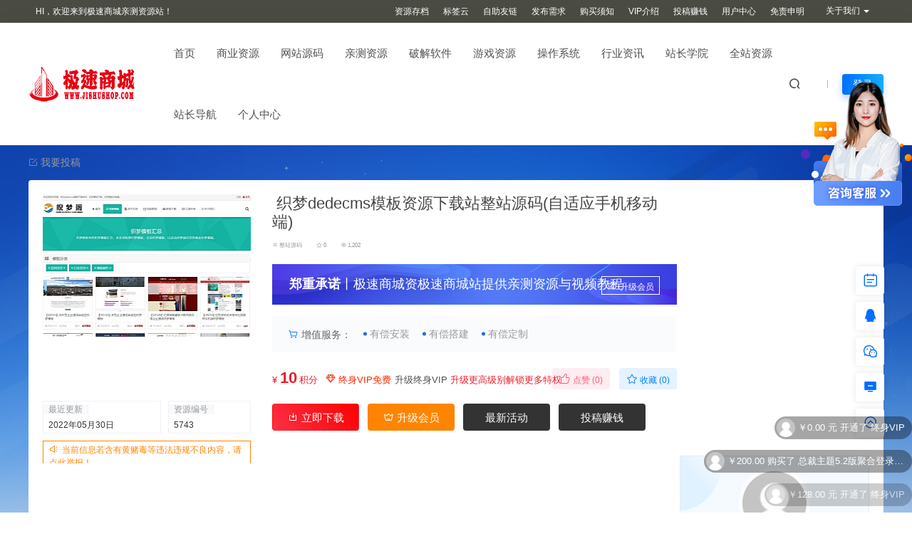

--- FILE ---
content_type: text/html; charset=UTF-8
request_url: https://www.u94i.cn/5743.html
body_size: 21613
content:
<!DOCTYPE html>
<html lang="zh-CN">
<head>
<meta charset="UTF-8">
<meta name="applicable-device"content="pc,mobile">
<meta http-equiv="X-UA-Compatible" content="IE=edge">
<meta name="viewport" content="width=device-width, initial-scale=1">
<title>织梦dedecms模板资源下载站整站源码(自适应手机移动端) - 极速商城-亲测源码-亲测资源-免费资源-源码下载-支付源码-系统下载-软件下载-亲测源码</title>
<meta name="keywords" content="">
<meta name="description" content="织梦dedecms模板资源下载站整站源码(自适应手机移动端) 打包带数据 安装说明： 把源码上传到根目录，然后运行/install安装 安装完成后进入后台，系统-数据库备份/还原-数据还原 还原后账户密码都是admin 在系统-系统基本参数里面设置自己域名，记得结尾别加/ 然后在生成里面选择生成全部 更新下数据缓存。">
<link rel="stylesheet" href="https://at.alicdn.com/t/font_1764854_gqjwxrn976p.css"/>
<link rel="stylesheet" href="https://lf6-cdn-tos.bytecdntp.com/cdn/expire-1-M/font-awesome/4.7.0/css/font-awesome.min.css">
<link rel="shortcut icon" href="https://ftp.milukj.com/2022/06/2022060620135878.ico"/>
<meta name='robots' content='max-image-preview:large' />
<link rel='dns-prefetch' href='//s.w.org' />
<link rel="alternate" type="application/rss+xml" title="极速商城-亲测源码-亲测资源-免费资源-源码下载-支付源码-系统下载-软件下载-亲测源码 &raquo; 织梦dedecms模板资源下载站整站源码(自适应手机移动端)评论Feed" href="https://www.u94i.cn/5743.html/feed" />
<style type="text/css">
img.wp-smiley,
img.emoji {
	display: inline !important;
	border: none !important;
	box-shadow: none !important;
	height: 1em !important;
	width: 1em !important;
	margin: 0 0.07em !important;
	vertical-align: -0.1em !important;
	background: none !important;
	padding: 0 !important;
}
</style>
	<link rel='stylesheet' id='uikit-css'  href='https://www.u94i.cn/wp-content/themes/ceomax/static/css/uikit.css' type='text/css' media='all' />
<link rel='stylesheet' id='diy-css'  href='https://www.u94i.cn/wp-content/themes/ceomax/static/css/diy.css' type='text/css' media='all' />
<link rel='stylesheet' id='erphpdown-css'  href='https://www.u94i.cn/wp-content/plugins/erphpdown/static/erphpdown.css' type='text/css' media='screen' />
<link rel='stylesheet' id='style-css'  href='https://www.u94i.cn/wp-content/themes/ceomax/style.css' type='text/css' media='all' />
<script type='text/javascript' src='https://www.u94i.cn/wp-content/themes/ceomax/static/js/jquery.min.js' id='jquery-js'></script>
<script type='text/javascript' src='https://www.u94i.cn/wp-content/themes/ceomax/static/js/uikit.min.js' id='uikit-js'></script>
<script type='text/javascript' src='https://www.u94i.cn/wp-content/themes/ceomax/static/js/jquery.form.js' id='form-js'></script>
<link rel="EditURI" type="application/rsd+xml" title="RSD" href="https://www.u94i.cn/xmlrpc.php?rsd" />
<link rel="wlwmanifest" type="application/wlwmanifest+xml" href="https://www.u94i.cn/wp-includes/wlwmanifest.xml" /> 
<link rel="canonical" href="https://www.u94i.cn/5743.html" />
	<style id="erphpdown-custom"></style>
	<script>window._ERPHPDOWN = {"uri":"https://www.u94i.cn/wp-content/plugins/erphpdown", "payment": "1", "wppay": "scan", "theme": "ceotheme"}</script>
</head>
	<body id="ceotheme" class="">
        <script>var all_night_theme=false;</script><script>var is_switch_day_night=false;</script>	    <style>
			    </style>
		<div class="ceo-background-muted site ceo-zz-background" >
			<div class="ceo-topnav" style="display: block;background: rgba(17,17,5,0.74);">
	<div class="ceo-container" style="position: relative;">
		<nav class="ceo-top-navbar">
    <ul class="ceo-top-nav navbar-left">
    	<li>
    		<a href="/vip" style="color:#fff" target="_blank"><i class="fa fa-bell-o"></i> HI，欢迎来到极速商城亲测资源站！</a>
    	</li>
    </ul>
    <ul class="ceo-top-nav navbar-right ceo-nav-top-app">
            	<li>
    		<a href="/archives" style="color:#fff" target="_blank"><i class="fa fa-gift"></i></i> 资源存档</a>
    	</li>
    	    	<li>
    		<a href="/tags" style="color:#fff" target="_blank"><i class="fa fa-gift"></i></i> 标签云</a>
    	</li>
    	    	<li>
    		<a href="/sitesubmit" style="color:#fff" target="_blank"><i class="fa fa-gift"></i></i> 自助友链</a>
    	</li>
    	    	<li>
    		<a href="/apply/" style="color:#fff" target="_blank"><i class="fa fa-gift"></i></i> 发布需求</a>
    	</li>
    	    	<li>
    		<a href="/gmxz" style="color:#fff" target="_blank"><i class="fa fa-gift"></i></i> 购买须知</a>
    	</li>
    	    	<li>
    		<a href="/vip" style="color:#fff" target="_blank"><i class="fa fa-gift"></i></i> VIP介绍</a>
    	</li>
    	    	<li>
    		<a href="/tougao/" style="color:#fff" target="_blank"><i class="fa fa-gift"></i></i> 投稿赚钱</a>
    	</li>
    	    	<li>
    		<a href="/users?pd=money" style="color:#fff" target="_blank"><i class="fa fa-gift"></i></i> 用户中心</a>
    	</li>
    	    	<li>
    		<a href="/mzsm" style="color:#fff" target="_blank"><i class="fa fa-gift"></i></i> 免责申明</a>
    	</li>
    	    	    	<li class="lang-style" style="color: #fff;">
    		<ul class="ceo-top-nav">
    			<li class="dropdown language-btn">
    				<span class="dropdown-toggle m-t-0 " data-toggle="dropdown">
                		<i class="fa fa-coffee"></i> 关于我们                		<b class="caret"></b>
                	</span>
    				<ul class="dropdown-menu language-select" style="display: none;">
    					<b class="caret caret1"></b>
    					    					<li>
    						<a href="https://work.weixin.qq.com/kfid/kfc2429aeae7652c1db" target="_blank">联系方式</a>
    					</li>
    					    					<li>
    						<a href="/zzyw" target="_blank">站长业务</a>
    					</li>
    					    					<li>
    						<a href="/swhz" target="_blank">商务合作</a>
    					</li>
    					    					<li>
    						<a href="/zcxy" target="_blank">注册协议</a>
    					</li>
    					    					<li>
    						<a href="/gmxz" target="_blank">购买须知</a>
    					</li>
    					    				</ul>
    			</li>
    		</ul>
    	</li>
    	    </ul>
</nav>	</div>
</div>
<header class="header ceo-background-default" >
    <div class="navbar ceo-position-relative">
    	<div class="ceo-container ceo-flex ceo-flex-middle ceo-position-relative ceo-logo-shou">
    		<a href="https://www.u94i.cn" class="logo ceo-logo ceo-display-inline-block" alt="极速商城-亲测源码-亲测资源-免费资源-源码下载-支付源码-系统下载-软件下载-亲测源码">
    		    <div class="ceo-logo-nav-night ceo-visible@m" style="background: url(https://ftp.milukj.com/2021/10/2021102211121610.png) no-repeat;background-size: 150px auto;"></div>
    		        		    <div class="ceo-app-logo" style="background: url(https://ftp.milukj.com/2022/06/2022060620160736.png) no-repeat;background-size: 38px auto;"></div>
                    		    <img class="fimg" src="https://www.u94i.cn/wp-content/themes/ceomax/static/images/ceo-shou.png">    		</a>
    		
    		<nav class="nav ceo-flex-1 ceo-position-relative ceo-visible@m"><ul id="menu-%e8%8f%9c%e5%8d%951" class="nav ceo-flex-1 ceo-margin-remove"><li id="menu-item-39" class="menu-item menu-item-type-custom menu-item-object-custom menu-item-home menu-item-39"><a href="https://www.u94i.cn/">首页</a></li>
<li id="menu-item-1904" class="menu-item menu-item-type-taxonomy menu-item-object-category menu-item-1904"><a href="https://www.u94i.cn/syzy">商业资源</a></li>
<li id="menu-item-1764" class="menu-item menu-item-type-taxonomy menu-item-object-category current-post-ancestor menu-item-has-children menu-item-1764"><a href="https://www.u94i.cn/mzym">网站源码</a>
<ul class="sub-menu">
	<li id="menu-item-13269" class="menu-item menu-item-type-taxonomy menu-item-object-category menu-item-has-children menu-item-13269"><a href="https://www.u94i.cn/mzym/scym">商城源码</a>
	<ul class="sub-menu">
		<li id="menu-item-13263" class="menu-item menu-item-type-taxonomy menu-item-object-category menu-item-13263"><a href="https://www.u94i.cn/mzym/dsym">代刷源码</a></li>
		<li id="menu-item-13268" class="menu-item menu-item-type-taxonomy menu-item-object-category menu-item-13268"><a href="https://www.u94i.cn/mzym/skym">售卡源码</a></li>
	</ul>
</li>
	<li id="menu-item-13270" class="menu-item menu-item-type-taxonomy menu-item-object-category menu-item-13270"><a href="https://www.u94i.cn/mzym/kfym">客服系统</a></li>
	<li id="menu-item-13271" class="menu-item menu-item-type-taxonomy menu-item-object-category menu-item-13271"><a href="https://www.u94i.cn/mzym/dhym">导航源码</a></li>
	<li id="menu-item-13259" class="menu-item menu-item-type-taxonomy menu-item-object-category menu-item-13259"><a href="https://www.u94i.cn/mzym/h5%e7%b1%bb%e6%ba%90%e7%a0%81">H5类源码</a></li>
	<li id="menu-item-13260" class="menu-item menu-item-type-taxonomy menu-item-object-category menu-item-13260"><a href="https://www.u94i.cn/mzym/wordpress%e6%8f%92%e4%bb%b6">WordPress插件</a></li>
	<li id="menu-item-13261" class="menu-item menu-item-type-taxonomy menu-item-object-category menu-item-13261"><a href="https://www.u94i.cn/mzym/zhujiyuanma">主机源码</a></li>
	<li id="menu-item-13262" class="menu-item menu-item-type-taxonomy menu-item-object-category menu-item-13262"><a href="https://www.u94i.cn/mzym/ztym">主题源码</a></li>
	<li id="menu-item-13266" class="menu-item menu-item-type-taxonomy menu-item-object-category menu-item-13266"><a href="https://www.u94i.cn/mzym/ffym">分发平台</a></li>
	<li id="menu-item-13272" class="menu-item menu-item-type-taxonomy menu-item-object-category menu-item-13272"><a href="https://www.u94i.cn/mzym/xcx">小程序源码</a></li>
	<li id="menu-item-13274" class="menu-item menu-item-type-taxonomy menu-item-object-category menu-item-13274"><a href="https://www.u94i.cn/mzym/yyxs">音影小说</a></li>
	<li id="menu-item-13275" class="menu-item menu-item-type-taxonomy menu-item-object-category menu-item-13275"><a href="https://www.u94i.cn/mzym/sqxt">授权系统</a></li>
	<li id="menu-item-13276" class="menu-item menu-item-type-taxonomy menu-item-object-category menu-item-13276"><a href="https://www.u94i.cn/mzym/zjym">插件源码</a></li>
	<li id="menu-item-13277" class="menu-item menu-item-type-taxonomy menu-item-object-category menu-item-13277"><a href="https://www.u94i.cn/mzym/zfym">支付源码</a></li>
	<li id="menu-item-13278" class="menu-item menu-item-type-taxonomy menu-item-object-category menu-item-13278"><a href="https://www.u94i.cn/mzym/jyym">教育源码</a></li>
	<li id="menu-item-13224" class="menu-item menu-item-type-taxonomy menu-item-object-category menu-item-13224"><a href="https://www.u94i.cn/mzym/qyym">企业源码</a></li>
	<li id="menu-item-13230" class="menu-item menu-item-type-taxonomy menu-item-object-category menu-item-13230"><a href="https://www.u94i.cn/mzym/zbym">直播源码</a></li>
	<li id="menu-item-13231" class="menu-item menu-item-type-taxonomy menu-item-object-category menu-item-13231"><a href="https://www.u94i.cn/mzym/mhzy">美化资源</a></li>
	<li id="menu-item-13232" class="menu-item menu-item-type-taxonomy menu-item-object-category menu-item-13232"><a href="https://www.u94i.cn/mzym/ltym">聊天交友</a></li>
	<li id="menu-item-13228" class="menu-item menu-item-type-taxonomy menu-item-object-category menu-item-has-children menu-item-13228"><a href="https://www.u94i.cn/mzym/mbym">模板源码</a>
	<ul class="sub-menu">
		<li id="menu-item-13255" class="menu-item menu-item-type-taxonomy menu-item-object-category menu-item-13255"><a href="https://www.u94i.cn/mzym/mbym/%e5%85%b6%e5%ae%83%e4%b8%bb%e9%a2%98">其它主题</a></li>
		<li id="menu-item-13254" class="menu-item menu-item-type-taxonomy menu-item-object-category menu-item-13254"><a href="https://www.u94i.cn/mzym/mbym/mbbym">ecshop模板</a></li>
		<li id="menu-item-13258" class="menu-item menu-item-type-taxonomy menu-item-object-category menu-item-13258"><a href="https://www.u94i.cn/mzym/mbym/rztmb">日主题模板</a></li>
		<li id="menu-item-13257" class="menu-item menu-item-type-taxonomy menu-item-object-category menu-item-13257"><a href="https://www.u94i.cn/mzym/mbym/ceomb">总裁主题模板</a></li>
		<li id="menu-item-13256" class="menu-item menu-item-type-taxonomy menu-item-object-category menu-item-13256"><a href="https://www.u94i.cn/mzym/mbym/dgmb">帝国模板</a></li>
	</ul>
</li>
	<li id="menu-item-13229" class="menu-item menu-item-type-taxonomy menu-item-object-category menu-item-13229"><a href="https://www.u94i.cn/mzym/lcym">理财源码</a></li>
	<li id="menu-item-13233" class="menu-item menu-item-type-taxonomy menu-item-object-category menu-item-13233"><a href="https://www.u94i.cn/mzym/pcxt">评测系统</a></li>
	<li id="menu-item-13223" class="menu-item menu-item-type-taxonomy menu-item-object-category current-post-ancestor current-menu-parent current-post-parent menu-item-13223"><a href="https://www.u94i.cn/mzym/xzzym">整站源码</a></li>
	<li id="menu-item-13253" class="menu-item menu-item-type-taxonomy menu-item-object-category menu-item-13253"><a href="https://www.u94i.cn/mzym/mbym/ecshop">ECSHOP</a></li>
	<li id="menu-item-13234" class="menu-item menu-item-type-taxonomy menu-item-object-category menu-item-13234"><a href="https://www.u94i.cn/mzym/%e9%98%b2%e7%ba%a2%e5%bc%95%e6%b5%81">防红引流</a></li>
	<li id="menu-item-13227" class="menu-item menu-item-type-taxonomy menu-item-object-category menu-item-13227"><a href="https://www.u94i.cn/mzym/qtzy">其它资源</a></li>
</ul>
</li>
<li id="menu-item-1898" class="menu-item menu-item-type-taxonomy menu-item-object-category menu-item-1898"><a href="https://www.u94i.cn/qczy">亲测资源</a></li>
<li id="menu-item-1899" class="menu-item menu-item-type-taxonomy menu-item-object-category menu-item-1899"><a href="https://www.u94i.cn/pjrj">破解软件</a></li>
<li id="menu-item-1774" class="menu-item menu-item-type-taxonomy menu-item-object-category menu-item-1774"><a href="https://www.u94i.cn/yxym">游戏资源</a></li>
<li id="menu-item-1763" class="menu-item menu-item-type-taxonomy menu-item-object-category menu-item-has-children menu-item-1763"><a href="https://www.u94i.cn/czxt">操作系统</a>
<ul class="sub-menu">
	<li id="menu-item-13251" class="menu-item menu-item-type-taxonomy menu-item-object-category menu-item-13251"><a href="https://www.u94i.cn/czxt/w7xt">WIN7系统</a></li>
	<li id="menu-item-13246" class="menu-item menu-item-type-taxonomy menu-item-object-category menu-item-13246"><a href="https://www.u94i.cn/czxt/w10xt">WIN10系统</a></li>
	<li id="menu-item-13247" class="menu-item menu-item-type-taxonomy menu-item-object-category menu-item-13247"><a href="https://www.u94i.cn/czxt/w11">WIN11系统</a></li>
	<li id="menu-item-13248" class="menu-item menu-item-type-taxonomy menu-item-object-category menu-item-13248"><a href="https://www.u94i.cn/czxt/w2008">Win2008</a></li>
	<li id="menu-item-13249" class="menu-item menu-item-type-taxonomy menu-item-object-category menu-item-13249"><a href="https://www.u94i.cn/czxt/w2012">Win2012</a></li>
	<li id="menu-item-13250" class="menu-item menu-item-type-taxonomy menu-item-object-category menu-item-13250"><a href="https://www.u94i.cn/czxt/w2016">WIN2016</a></li>
</ul>
</li>
<li id="menu-item-1902" class="menu-item menu-item-type-taxonomy menu-item-object-category menu-item-1902"><a href="https://www.u94i.cn/hyzx">行业资讯</a></li>
<li id="menu-item-1772" class="menu-item menu-item-type-taxonomy menu-item-object-category menu-item-1772"><a href="https://www.u94i.cn/zzxy">站长学院</a></li>
<li id="menu-item-1901" class="menu-item menu-item-type-taxonomy menu-item-object-category menu-item-1901"><a href="https://www.u94i.cn/qzzy">全站资源</a></li>
<li id="menu-item-13067" class="menu-item menu-item-type-custom menu-item-object-custom menu-item-13067"><a href="/site">站长导航</a></li>
<li id="menu-item-365" class="menu-item menu-item-type-custom menu-item-object-custom menu-item-365"><a href="/users?pd=money">个人中心</a></li>
</ul></nav>    
    		<div class="header-info ceo-flex ceo-flex-middle">
    		        			<a href="#header-search" class="header-search ceo-navbar-s" ceo-toggle><i class="iconfont icon-sousuo ceo-text-bolder"></i></a>
    			    			    			    			<a href="#mob-nav" ceo-toggle><i class="iconfont icon-category ceo-text-bolder ceo-hidden@s"></i></a>
    			<div id="mob-nav" ceo-offcanvas>
    		        <div class="ceo-offcanvas-bar ceo-background-default ceo-box-shadow-small">
    					<div class="mob-nav">
    						<div class="b-b ceo-padding-small ceo-text-center">
    							<a href="https://www.u94i.cn" class="logo ceo-display-inline-block"><img src="https://ftp.milukj.com/2021/10/2021102211121610.png"></a>
    						</div>
    						<ul id="menu-%e8%8f%9c%e5%8d%951-1" class="nav ceo-flex-1  ceo-text-left"><li class="menu-item menu-item-type-custom menu-item-object-custom menu-item-home menu-item-39"><a href="https://www.u94i.cn/">首页</a></li>
<li class="menu-item menu-item-type-taxonomy menu-item-object-category menu-item-1904"><a href="https://www.u94i.cn/syzy">商业资源</a></li>
<li class="menu-item menu-item-type-taxonomy menu-item-object-category current-post-ancestor menu-item-has-children menu-item-1764"><a href="https://www.u94i.cn/mzym">网站源码</a>
<ul class="sub-menu">
	<li class="menu-item menu-item-type-taxonomy menu-item-object-category menu-item-has-children menu-item-13269"><a href="https://www.u94i.cn/mzym/scym">商城源码</a>
	<ul class="sub-menu">
		<li class="menu-item menu-item-type-taxonomy menu-item-object-category menu-item-13263"><a href="https://www.u94i.cn/mzym/dsym">代刷源码</a></li>
		<li class="menu-item menu-item-type-taxonomy menu-item-object-category menu-item-13268"><a href="https://www.u94i.cn/mzym/skym">售卡源码</a></li>
	</ul>
</li>
	<li class="menu-item menu-item-type-taxonomy menu-item-object-category menu-item-13270"><a href="https://www.u94i.cn/mzym/kfym">客服系统</a></li>
	<li class="menu-item menu-item-type-taxonomy menu-item-object-category menu-item-13271"><a href="https://www.u94i.cn/mzym/dhym">导航源码</a></li>
	<li class="menu-item menu-item-type-taxonomy menu-item-object-category menu-item-13259"><a href="https://www.u94i.cn/mzym/h5%e7%b1%bb%e6%ba%90%e7%a0%81">H5类源码</a></li>
	<li class="menu-item menu-item-type-taxonomy menu-item-object-category menu-item-13260"><a href="https://www.u94i.cn/mzym/wordpress%e6%8f%92%e4%bb%b6">WordPress插件</a></li>
	<li class="menu-item menu-item-type-taxonomy menu-item-object-category menu-item-13261"><a href="https://www.u94i.cn/mzym/zhujiyuanma">主机源码</a></li>
	<li class="menu-item menu-item-type-taxonomy menu-item-object-category menu-item-13262"><a href="https://www.u94i.cn/mzym/ztym">主题源码</a></li>
	<li class="menu-item menu-item-type-taxonomy menu-item-object-category menu-item-13266"><a href="https://www.u94i.cn/mzym/ffym">分发平台</a></li>
	<li class="menu-item menu-item-type-taxonomy menu-item-object-category menu-item-13272"><a href="https://www.u94i.cn/mzym/xcx">小程序源码</a></li>
	<li class="menu-item menu-item-type-taxonomy menu-item-object-category menu-item-13274"><a href="https://www.u94i.cn/mzym/yyxs">音影小说</a></li>
	<li class="menu-item menu-item-type-taxonomy menu-item-object-category menu-item-13275"><a href="https://www.u94i.cn/mzym/sqxt">授权系统</a></li>
	<li class="menu-item menu-item-type-taxonomy menu-item-object-category menu-item-13276"><a href="https://www.u94i.cn/mzym/zjym">插件源码</a></li>
	<li class="menu-item menu-item-type-taxonomy menu-item-object-category menu-item-13277"><a href="https://www.u94i.cn/mzym/zfym">支付源码</a></li>
	<li class="menu-item menu-item-type-taxonomy menu-item-object-category menu-item-13278"><a href="https://www.u94i.cn/mzym/jyym">教育源码</a></li>
	<li class="menu-item menu-item-type-taxonomy menu-item-object-category menu-item-13224"><a href="https://www.u94i.cn/mzym/qyym">企业源码</a></li>
	<li class="menu-item menu-item-type-taxonomy menu-item-object-category menu-item-13230"><a href="https://www.u94i.cn/mzym/zbym">直播源码</a></li>
	<li class="menu-item menu-item-type-taxonomy menu-item-object-category menu-item-13231"><a href="https://www.u94i.cn/mzym/mhzy">美化资源</a></li>
	<li class="menu-item menu-item-type-taxonomy menu-item-object-category menu-item-13232"><a href="https://www.u94i.cn/mzym/ltym">聊天交友</a></li>
	<li class="menu-item menu-item-type-taxonomy menu-item-object-category menu-item-has-children menu-item-13228"><a href="https://www.u94i.cn/mzym/mbym">模板源码</a>
	<ul class="sub-menu">
		<li class="menu-item menu-item-type-taxonomy menu-item-object-category menu-item-13255"><a href="https://www.u94i.cn/mzym/mbym/%e5%85%b6%e5%ae%83%e4%b8%bb%e9%a2%98">其它主题</a></li>
		<li class="menu-item menu-item-type-taxonomy menu-item-object-category menu-item-13254"><a href="https://www.u94i.cn/mzym/mbym/mbbym">ecshop模板</a></li>
		<li class="menu-item menu-item-type-taxonomy menu-item-object-category menu-item-13258"><a href="https://www.u94i.cn/mzym/mbym/rztmb">日主题模板</a></li>
		<li class="menu-item menu-item-type-taxonomy menu-item-object-category menu-item-13257"><a href="https://www.u94i.cn/mzym/mbym/ceomb">总裁主题模板</a></li>
		<li class="menu-item menu-item-type-taxonomy menu-item-object-category menu-item-13256"><a href="https://www.u94i.cn/mzym/mbym/dgmb">帝国模板</a></li>
	</ul>
</li>
	<li class="menu-item menu-item-type-taxonomy menu-item-object-category menu-item-13229"><a href="https://www.u94i.cn/mzym/lcym">理财源码</a></li>
	<li class="menu-item menu-item-type-taxonomy menu-item-object-category menu-item-13233"><a href="https://www.u94i.cn/mzym/pcxt">评测系统</a></li>
	<li class="menu-item menu-item-type-taxonomy menu-item-object-category current-post-ancestor current-menu-parent current-post-parent menu-item-13223"><a href="https://www.u94i.cn/mzym/xzzym">整站源码</a></li>
	<li class="menu-item menu-item-type-taxonomy menu-item-object-category menu-item-13253"><a href="https://www.u94i.cn/mzym/mbym/ecshop">ECSHOP</a></li>
	<li class="menu-item menu-item-type-taxonomy menu-item-object-category menu-item-13234"><a href="https://www.u94i.cn/mzym/%e9%98%b2%e7%ba%a2%e5%bc%95%e6%b5%81">防红引流</a></li>
	<li class="menu-item menu-item-type-taxonomy menu-item-object-category menu-item-13227"><a href="https://www.u94i.cn/mzym/qtzy">其它资源</a></li>
</ul>
</li>
<li class="menu-item menu-item-type-taxonomy menu-item-object-category menu-item-1898"><a href="https://www.u94i.cn/qczy">亲测资源</a></li>
<li class="menu-item menu-item-type-taxonomy menu-item-object-category menu-item-1899"><a href="https://www.u94i.cn/pjrj">破解软件</a></li>
<li class="menu-item menu-item-type-taxonomy menu-item-object-category menu-item-1774"><a href="https://www.u94i.cn/yxym">游戏资源</a></li>
<li class="menu-item menu-item-type-taxonomy menu-item-object-category menu-item-has-children menu-item-1763"><a href="https://www.u94i.cn/czxt">操作系统</a>
<ul class="sub-menu">
	<li class="menu-item menu-item-type-taxonomy menu-item-object-category menu-item-13251"><a href="https://www.u94i.cn/czxt/w7xt">WIN7系统</a></li>
	<li class="menu-item menu-item-type-taxonomy menu-item-object-category menu-item-13246"><a href="https://www.u94i.cn/czxt/w10xt">WIN10系统</a></li>
	<li class="menu-item menu-item-type-taxonomy menu-item-object-category menu-item-13247"><a href="https://www.u94i.cn/czxt/w11">WIN11系统</a></li>
	<li class="menu-item menu-item-type-taxonomy menu-item-object-category menu-item-13248"><a href="https://www.u94i.cn/czxt/w2008">Win2008</a></li>
	<li class="menu-item menu-item-type-taxonomy menu-item-object-category menu-item-13249"><a href="https://www.u94i.cn/czxt/w2012">Win2012</a></li>
	<li class="menu-item menu-item-type-taxonomy menu-item-object-category menu-item-13250"><a href="https://www.u94i.cn/czxt/w2016">WIN2016</a></li>
</ul>
</li>
<li class="menu-item menu-item-type-taxonomy menu-item-object-category menu-item-1902"><a href="https://www.u94i.cn/hyzx">行业资讯</a></li>
<li class="menu-item menu-item-type-taxonomy menu-item-object-category menu-item-1772"><a href="https://www.u94i.cn/zzxy">站长学院</a></li>
<li class="menu-item menu-item-type-taxonomy menu-item-object-category menu-item-1901"><a href="https://www.u94i.cn/qzzy">全站资源</a></li>
<li class="menu-item menu-item-type-custom menu-item-object-custom menu-item-13067"><a href="/site">站长导航</a></li>
<li class="menu-item menu-item-type-custom menu-item-object-custom menu-item-365"><a href="/users?pd=money">个人中心</a></li>
</ul>    					</div>
    		        </div>
    		    </div>
        		<div id="header-search" ceo-modal>
    <div class="ceo-tan ceo-modal-dialog ceo-modal-body home-modal ceo-padding-remove ceo-margin-auto-vertical">
        <button class="ceo-modal-close-default" type="button" ceo-close></button>
        <div class="b-r-12 ceo-background-default ceo-overflow-hidden ceo-position-relative ceo-padding-30px">
            <h3>搜索</h3>
    		<div class="search search-navbar">
    			<form method="get" class="b-r-4 b-a ceo-form ceo-flex ceo-overflow-hidden search-form" action="https://www.u94i.cn">
    				<input type="search" placeholder="输入关键字搜索" autocomplete="off" value="" name="s" required="required" class="ceo-input ceo-flex-1 ceo-text-small">
    				<button type="submit"><i class="iconfont icon-sousuo ceo-text-bolder"></i></button>
    			</form>
    		</div>
            <div class="header-btn-search">
                <div class="header-btn-search-s ceo-dt change-color btn-search-all">搜索全站</div>
                            </div>
    		<div class="tags-item ceo-margin-top">
    			<p class="ceo-margin-small-bottom ceo-text-small">热门标签：</p>
    			<a href="https://www.u94i.cn/tag/%e6%ba%90%e7%a0%81%e4%b8%8b%e8%bd%bd" class="tag-cloud-link tag-link-61 tag-link-position-1" style="font-size: 12px;">源码下载</a>
<a href="https://www.u94i.cn/tag/zfym" class="tag-cloud-link tag-link-28 tag-link-position-2" style="font-size: 12px;">支付源码</a>
<a href="https://www.u94i.cn/tag/%e6%90%ad%e5%bb%ba%e6%95%99%e7%a8%8b" class="tag-cloud-link tag-link-110 tag-link-position-3" style="font-size: 12px;">搭建教程</a>
<a href="https://www.u94i.cn/tag/%e7%bd%91%e7%ab%99%e5%ae%89%e5%85%a8" class="tag-cloud-link tag-link-109 tag-link-position-4" style="font-size: 12px;">网站安全</a>
<a href="https://www.u94i.cn/tag/%e9%a3%9e%e9%a3%9ecms" class="tag-cloud-link tag-link-108 tag-link-position-5" style="font-size: 12px;">飞飞CMS</a>
<a href="https://www.u94i.cn/tag/%e8%8b%b9%e6%9e%9ccms10" class="tag-cloud-link tag-link-107 tag-link-position-6" style="font-size: 12px;">苹果CMS10</a>
<a href="https://www.u94i.cn/tag/%e5%af%bc%e8%88%aa%e6%ba%90%e7%a0%81" class="tag-cloud-link tag-link-63 tag-link-position-7" style="font-size: 12px;">导航源码</a>
<a href="https://www.u94i.cn/tag/%e7%a0%b4%e8%a7%a3%e8%bd%af%e4%bb%b6" class="tag-cloud-link tag-link-62 tag-link-position-8" style="font-size: 12px;">破解软件</a>
<a href="https://www.u94i.cn/tag/%e5%bd%b1%e8%a7%86%e6%ba%90%e7%a0%81" class="tag-cloud-link tag-link-60 tag-link-position-9" style="font-size: 12px;">影视源码</a>    		</div>
		</div>
    	<div class="home-modal-bottom">
    	    <ul>
    	        <li></li>
    	        <li></li>
    	    </ul>
    	</div>
	</div>
</div>
<script>
    $(".btn-search-all").on("click",function () {
        $(".search .search-form button").trigger('click')
    })
    $(".btn-search-category").on("click",function (event) {
        event.preventDefault()
        let search_s=$(".search-navbar input[name=s]").val();
        if(!search_s){
            return false;
        }
        let category_search_url='/?s='+search_s+"&cat=5743"
        console.log(category_search_url)
        location.href=category_search_url
    })
</script>        		
        		<div id="nav_user" style="display: contents"></div>
<script>
    (function($){
        $.ajax({
            url:"//www.u94i.cn/wp-content/themes/ceomax/nav_user.php",
            success:function(res){
                if(res.indexOf(res,'display')!='-1'){
                    $("#nav_user").html(res)
                }
            }
        })
    })(jQuery)
</script>    		</div>
    	</div>
    </div>
</header><main>
		<section class="beijing"  style="background: url(https://www.u94i.cn/wp-content/themes/ceomax/static/images/ceo-bg.jpg) no-repeat top center;">

		<div class="ceo-container ceo-margin-medium-bottom">
    	    <!--当前位置-->
<div class="ceo-flex ceo-weizhi">
                <div class="crumb ceo-crumb-tg ceo-text-small">
            <a href="/tougao" target="_blank"> <i class="iconfont icon-bianji"></i> 我要投稿</a>
        </div>
    </div>
<!--当前位置-->    	    		    <div class="ceo-shop1-zl">
    <div style="overflow: hidden;padding-bottom: 20px;">
        <!-- 左侧 -->
        <div class="bannerL">
            <div class="course-img">
                <img src="https://www.u94i.cn/wp-content/themes/ceomax/timthumb.php?src=https://ftp.milukj.com/2022/05/2022053005055660.jpg&h=200&w=300&zc=1&a=t&q=100&s=1" data-src="https://www.u94i.cn/wp-content/themes/ceomax/timthumb.php?src=https://ftp.milukj.com/2022/05/2022053005055660.jpg&h=200&w=300&zc=1&a=t&q=100&s=1" alt="织梦dedecms模板资源下载站整站源码(自适应手机移动端)" class="bigImg" style="height:200px";>
            </div>

            <!--编号模块-->
            <div class="main_info_top_b">
                <div class="main_info_top_item">
                    <span class="item_titles">最近更新</span>
                    <span class="item_content1">2022年05月30日</span>
                </div>
                <div class="main_info_top_item2">
                    <span class="item_titles">资源编号</span>
                    <span class="item_content2">5743</span>
                </div>
            </div>
            <!--编号模块-->

            <!--资源模块-->
            <div class="risktips report" style="cursor:pointer;">
                <i class="iconfont icon-sound"></i><span><a href="http://wpa.qq.com/msgrd?v=3&amp;uin=307495904&amp;site=qq&amp;menu=yes" target="_blank">当前信息若含有黄赌毒等违法违规不良内容，请点此举报！</a></span>
            </div>
            <!--举报模块-->
        </div>
        <!-- 中间 -->
        <div class="bannerMid">

            <!--标题模块-->
            <header class="midTitle">
                <h1 title="织梦dedecms模板资源下载站整站源码(自适应手机移动端)">
                    

<div class="ceo-single-tese">
    </div>	    			织梦dedecms模板资源下载站整站源码(自适应手机移动端)    			</h1>
            </header>
            <!--标题模块-->

            <!--信息模块-->
            <div class="ceo-text-small ceo-text-muted ceo-flex ceo-text-truncate ceo-overflow-auto ceoshop-mall-sc">
																<span class="ceo-display-inline-block ceo-margin-medium-right-ceoshop ceo-flex ceo-flex-middle"><i class="iconfont icon-category"></i> <a href="https://www.u94i.cn/mzym/xzzym">整站源码</a></span>
												<span class="ceo-display-inline-block ceo-margin-medium-right-ceoshop ceo-flex ceo-flex-middle"><i class="iconfont icon-shoucang"></i> 0</span>
												<span class="ceo-display-inline-block ceo-margin-medium-right-ceoshop ceo-flex ceo-flex-middle"><i class="iconfont icon-yanjing"></i> 1,202</span>
				
								<span class="ceo-display-inline-block ceo-margin-medium-right ceo-flex ceo-flex-middle"></span>
				
			</div>
			<!--信息模块-->

            <!--简介模块-->
                        <div class="main_info_price">
                <div class="main_info_price_r" style="background: url(https://www.u94i.cn/wp-content/themes/ceomax/static/images/ceo-back.png);background-size: 100% 100%;">
                    <b>郑重承诺</b>丨极速商城资极速商城站提供亲测资源与视频教程                    <div class="collection  add_collect" data-id="AFQPYY">
                    <span><a href="/vip" target="_blank"><i class="iconfont icon-vip"></i>升级会员</a></span>
                    </div>
                </div>
            </div>
                        <!--简介模块-->

            <!--增值服务-->
                        <div class="main_info_tb">
                <div class="main_info_tb_items">
                    <i class="iconfont icon-cart-Empty"></i>增值服务：
                </div>
                                <div class="main_info_tb_item">
                    <span class="left_title">有偿安装</span>
                </div>
                                <div class="main_info_tb_item">
                    <span class="left_title">有偿搭建</span>
                </div>
                                <div class="main_info_tb_item">
                    <span class="left_title">有偿定制</span>
                </div>
                            </div>
                        <!--增值服务-->

            <!--价格模块-->
            <div class="priceBtn">
                <div style="position: relative;">
                    <span class="sellP">
                        <em>¥</em>
                        <span id="priceinfo">10</span>积分<p class="ceoshop-vip"><i class="iconfont icon-sketch"></i>终身VIP免费<a href="/users?pd=vip" target="_blank">升级终身VIP</a></p>                        <em>升级更高级别解锁更多特权</em>
                    </span>
                    <!--点赞收藏按钮-->
                                        <div class="ceo-shop1-dzsc">
                        <a href="javascript:;" data-action="topTop" data-id="5743" class="ceo-display-inline-block btn change-color dotGood ">
                		<i class="iconfont icon-dianzan"></i> 点赞 (<span class="count">0</span>)
                    	</a>
                        <a href="javascript:;" class="add-collection btn change-color-sc" data-id="5743"><i class="iconfont icon-shoucang"></i> 收藏 (0)</a>                    </div>
                                    </div>
                <!--价格模块-->

                <!--下载模块-->
                <a onclick="erphpdown_buy_click()" class="makeFunc z1" ceo-scroll>
                    <i class="iconfont icon-download"></i> <span id="shop_single_an_id">立即下载</span>
                </a>

                                <a class="needSay add_collect" href="/vip" target="_blank" >
                    <i class="iconfont icon-vip"></i> 升级会员                </a>
                				<a class="shopcustom add_collect" href="/notice" target="_blank" >
                    <i class="iconfont .icon-shengyin"></i> 最新活动                </a>
    							<a class="shopcustom add_collect" href="/tougao" target="_blank" >
                    <i class="iconfont .icon-feeds-fill"></i> 投稿赚钱                </a>
    			                <!--下载模块-->

            </div>
        </div>

        <!-- 右边商家信息 -->
        <div class="ceoshop-sall">
    <div class="custom">
                <div class="cusomPic">
            <a href="javascript:;"></a>
            <a href="#"><img alt='' src='//www.u94i.cn/wp-content/themes/ceomax/static/images/avatar.png' class='avatar avatar-100 photo' data-id='2' height='100' width='100'></a>
        </div>
                <div class="main-icon-admin">
            <p class="main_info_icon"></p>
            <p class="main_info_admin"> <a href="https://www.u94i.cn/author/fanser" title="文章作者 fanser" rel="author">fanser</a></p>
        </div>
        
        
        <a href="https://www.u94i.cn/author/fanser" class="customdp"><i class="iconfont icon-security"></i> 进入TA的商铺        </a>
        <a href="http://wpa.qq.com/msgrd?v=3&amp;uin=307495904&amp;site=qq&amp;menu=yes" class="kefu customgf" rel="noreferrer nofollow"><i class="iconfont icon-becomeagoldsupplier"></i> 联系官方客服        </a>
    </div>
</div>    </div>
</div>			<div class="ceo-side-lie ceo-margin-top-20" ceo-grid>
				<div class="ceo-side-lie-z single ceo-width-auto">
					<div class="">
						<div class="b-a b-r-4 single-warp ceo-overflow-hidden ceo-background-default ceo-margin-bottom ceo-padding-remove-bottom">
						    							                                <ul class="single-navs single-nav ceo-padding-remove-left ceo-flex">
    							    <ul class="consultingshop ceo-flex-1 ">

                                        <li class="ceo-display-inline-block ceo-margin-medium-right"><span class="current"><a href="#xiangqing"  ceo-scroll>详情介绍</a></span></li>

                                        <li class="ceo-display-inline-block ceo-margin-medium-right"><span class=""><a href="#ceoqa"  ceo-scroll>常见问题</span></a></li>

                                                                                <li class="ceo-display-inline-block ceo-margin-medium-right"><span class=""><a href="#ceoxiangguan"  ceo-scroll>相关文章</span></a></li>
                                        
        								                                        <li class="ceo-display-inline-block ceo-margin-medium-right"><span class=""><a href="#comments"  ceo-scroll>发表评论</a></span></li>
                                            								</ul>
    								<li class="ceo-display-inline-block consulting"><a href="https://wpa.qq.com/msgrd?v=3&amp;uin=&amp;site=qq&amp;menu=yes" target="_blank">立即咨询</a></li>
							    </ul>
														
                            
                            							<div class="ceo-shop-commont" id="xiangqing">
                                <span class="turn1">详情介绍<a name="attribute"></a></span>
                                </div>                            
							<!--文章内容模块-->
							<article class="single-content" id="contentstart">
							    <!--内页顶部广告位-->
<div class="ceo-ad ceo-ads">
	<div class="ceo-adsgg ceo-singlead" style="max-width: 1440px;margin: auto;position: relative;">
    <!--广告按钮-->
    <div class="ceo-huodong ceo-adgg">
    <a href="https://wpa.qq.com/msgrd?v=3&amp;uin=307495904&amp;site=qq&amp;menu=yes" target="_blank">
        <img class="girl" src="https://www.u94i.cn/wp-content/themes/ceomax/static/images/ceo-ad.png">
        <div class="hd-livechat-hint hd-rd-notice-tooltip hd-rd-notice-type-success gg-rd-notice-position-left gg-show_hint ad-show_hint">
            <div class="gg-rd-notice-content">也想出现在这里？点击联系我~</div>
        </div>
        <div class="ceo-adgg-circles">
            <div class="circle c-1"></div>
            <div class="circle c-2"></div>
            <div class="circle c-3"></div>
        </div>
    </a>
</div>
    <!--广告按钮-->
	请在手机模式下操作更便捷
<a class="ad" target="blank" href="https://snsyun.baidu.com/sl/eQxJmim"><img src="https://tc.1haodh.com/view.php/f1e7d0623a120a043fd5849043bc1087.png" width="600" height="600"></a>	</div>
</div>
<!--内页顶部广告位-->                                
<div class="ceo-video-s">
    <script src="https://www.u94i.cn/wp-content/themes/ceomax/module/ckplayer/ckplayer.min.js"></script></div>
                                <p>织梦dedecms模板资源下载站整站源码(自适应手机移动端) 打包带数据</p>
</p>
<p>
	<strong>安装说明：</strong>
</p>
</p>
<p>
	把源码上传到根目录，然后运行/install安装</p>
<p>安装完成后进入后台，系统-数据库备份/还原-数据还原</p>
<p>还原后账户密码都是admin</p>
<p>在系统-系统基本参数里面设置自己域名，记得结尾别加/</p>
<p>然后在生成里面选择生成全部</p>
<p>更新下数据缓存。
</p>
</p>
<p>
	<a href="//ftp.milukj.com/2022/05/2022053005055660.jpg" data-fancybox="images" data-fancybox="gallery"><img alt="织梦dedecms模板资源下载站整站源码(自适应手机移动端)" src="//ftp.milukj.com/2022/05/2022053005055660.jpg" alt="" /></a><a href="//ftp.milukj.com/2022/05/2022053005060243.jpg" data-fancybox="images" data-fancybox="gallery"><img alt="织梦dedecms模板资源下载站整站源码(自适应手机移动端)" src="//ftp.milukj.com/2022/05/2022053005060243.jpg" alt="" /></a></p>
<fieldset class="erphpdown erphpdown-default" id="erphpdown"><legend>资源下载</legend>此资源下载价格为<span class="erphpdown-price">10</span>积分，终身VIP免费，请先<a href="/user/login/" rel="external nofollow"  target="_blank" class="erphp-login-must">登录</a><div class="erphpdown-tips">客服QQ：2313950933
本站资源来至于网友上传与互联网收集，仅供个人学习研究之用，版权与所有权仍归作者所有，请勿商用！若商用请支持正版！若因此带来的法律纠纷全权由研究学习者一律承担！</div></fieldset>                                <script>
                                    
                                    if($("#erphpdown>.erphpdown-price").length && !$(".single-video #erphpdown>.erphpdown-price").length){
                                        $("#erphpdown").hide()
                                    }    
                                    </script>
							</article>
							<!--文章内容模块-->

							<div class="single-foot ceo-text-center ceo-padding-an" id="single-anniu">
		<a href="javascript:;" class="add-collection btn change-color-sc" data-id="5743"><i class="iconfont icon-shoucang"></i> 收藏 (0)</a>		
	    <a class="reward ceo-display-inline-block btn change-color" href="javascript:void(0)" onClick="dashangToggle()" title="打赏，支持一下"><i class="iconfont icon-lihe"></i> 打赏
    </a>
    <div class="ceo_shang_box">
        <div class="ceo_shang_top">
        	<a class="ceo_shang_close" href="javascript:void(0)" onClick="dashangToggle()" title="关闭"><i class="iconfont icon-close"></i></a>
            <img class="ceo_shang_logo" src="https://ftp.milukj.com/2021/10/2021102211121610.png">
    		<p>感谢您的支持，我会继续努力的!</p>
        </div>
        <div class="ceo_shang_ma">
            <div class="ceo_shang_pay">
            	<div class="ceo_shang_payimg">
            		<img src="https://www.u94i.cn/wp-content/uploads/2021/03/2021031210364561.png">
            	</div>
        	    <div class="ceo_pay_explain">打开微信/支付宝扫一扫，即可进行扫码打赏哦，分享从这里开始，精彩与您同在</div>
        	</div>
    	</div>
    </div>
        
		<a href="javascript:;" data-action="topTop" data-id="5743" class="ceo-display-inline-block btn change-color dotGood ">
		<i class="iconfont icon-dianzan"></i> 点赞 (<span class="count">0</span>)
	</a>
		
	
</div>

<!--版权-->
<div class="single-cop">
	<div class="ceo-alert-banquan b-r-4" ceo-alert>
		<p class="ceo-margin-remove-bottom ceo-margin-small-top ceo-margin-bottom-20"><p><font size="5px" color="#Blue">免责声明</font></p>
<p><font size="3px" color="#Blue">1. 本站所有资源来源于用户上传和网络收集整理，如有侵权请邮件307495904@qq.com联系站长！</font></p> 
<p><font size="3px" color="#Blue">2. 分享目的仅供大家学习和交流，请不要用于商业用途!</font></p>
<p><font size="3px" color="#Blue">3. 如果你也有好源码或者教程，可以到用户中心发布，分享有积分奖励和额外收入！</font></p> 
<p><font size="3px" color="#Blue">4. 本站提供的源码、模板、插件等等其他资源，都不包含技术服务请大家谅解！</font></p>
<p><font size="3px" color="#Blue">5. 如有链接无法下载、失效或广告，请联系管理员处理！ </font></p>
<p><font size="3px" color="#Blue">6. 本站资源售价只是赞助，收取费用仅维持本站的日常运营所需！</font></p>
<p><font size="3px" color="#Blue">7. 如遇到加密压缩包，默认解压密码为"www.u94i.cn",如遇到无法解压的请联系管理员！</font></p>
<p><font size="3px" color="#Blue">8. 因为资源和程序源码均为可复制品，所以不支持任何理由的退款兑现，请斟酌后支付下载</font></p>
<p><font size="3px" color="#Blue">9. 本站所有资源均来至网络搜集整，本站无法保证所有资源的完整性与无其它BUG，请斟酌后支付下载</font></p>
<p><font size="3px" color="#Blue">10. 本站所有资源仅供源码爱好者学习研究之用，请勿用于商业用途。若商业使用请支持正版</font></p>
<p><font size="3px" color="#Blue">声明：如果标题没有注明"已测试"或者"测试可用"等字样的资源源码均未经过站长测试.特别注意没有标注的源码不保证任何可用性</font></p></p>
	    <p class="ceo-margin-small-bottom"><i class="iconfont icon-map"></i><a href="https://www.u94i.cn" target="_blank">极速商城-亲测源码-亲测资源-免费资源-源码下载-支付源码-系统下载-软件下载-亲测源码</a> <i class="iconfont icon-arrow-right"></i> <a href="https://www.u94i.cn/mzym/xzzym">整站源码</a> <i class="iconfont icon-arrow-right"></i> 织梦dedecms模板资源下载站整站源码(自适应手机移动端) <i class="iconfont icon-arrow-right"></i> https://www.u94i.cn/5743.html</p>
	</div>
</div>

<!--标签-->
<div class="ceo-margin-top b-t">
	<div class="tags-item ceo-single-tags">
			</div>
</div>

						</div>
						<div class="ceo-background-default b-b ceo-margin-bottom b-r-4">
	<div class="ceo-text-small ceo-panding-s">
		<div class="single-head">
			<div class="ceo-text-small ceo-text-muted ceo-flex ceo-text-truncate ceo-overflow-auto">
				<div class="avatar ceo-flex-1 ceo-flex ceo-flex-middle ceo-avatar-t">
				    										
					                    <div class="poster-share-ico">
                        <a class="btn-bigger-cover j-mobile-share" data-nonce="e81b77003c" data-qrcode="https://www.u94i.cn/5743.html" data-id="5743" data-action="create-bigger-image" id="bigger-cover" href="javascript:;">
                            <i class="iconfont icon-tupian"></i> <span>生成海报</span></a>
                    </div>
                    
                    					<button id="TKLS" class="ceo-text-fz itemCopy red_tkl button_tkl" type="button" data-clipboard-text="织梦dedecms模板资源下载站整站源码(自适应手机移动端)：https://www.u94i.cn/5743.html"><i class="iconfont icon-attachment"></i>复制本文链接</button>
										            		<div class="share">
                        						<a class="weixin-share ceo-display-inline-block ceo-fx-weixin" href="https://www.u94i.cn/wp-content/themes/ceomax/inc/qrcode?data=https://www.u94i.cn/5743.html" ceo-tooltip="分享到微信" data-image="" target="_blank"><i class="iconfont icon-wechat-fill"></i></a>
						<a class="ceo-display-inline-block ceo-fx-qq" href="http://connect.qq.com/widget/shareqq/index.html?url=https://www.u94i.cn/5743.html&sharesource=qzone&title=织梦dedecms模板资源下载站整站源码(自适应手机移动端)&pics=https://www.u94i.cn/wp-content/themes/ceomax/timthumb.php?src=https://ftp.milukj.com/2022/05/2022053005055660.jpg&h=200&w=300&zc=1&a=t&q=100&s=1&summary=织梦dedecms模板资源下载站整站源码(自适应手机移动端)&hellip;"  ceo-tooltip="分享到QQ好友/QQ空间" target="_blank"><i class="iconfont icon-QQ"></i></a>
						<a class="ceo-display-inline-block ceo-fx-weibo" href="http://service.weibo.com/share/mobile.php?url=https://www.u94i.cn/5743.html&title=织梦dedecms模板资源下载站整站源码(自适应手机移动端) - 极速商城-亲测源码-亲测资源-免费资源-源码下载-支付源码-系统下载-软件下载-亲测源码&appkey=3313789115" ceo-tooltip="分享到微博" target="_blank"><i class="iconfont icon-weibo1"></i></a>
            		</div>
            						</div>

			</div>
		</div>
	</div>
</div>

<script src="https://www.u94i.cn/wp-content/themes/ceomax/static/js/clipboard.min.js" type="text/javascript"></script>
<script>
var clipboard = new Clipboard('.itemCopy');
clipboard.on('success',
function(e) {
    if (e.trigger.disabled == false || e.trigger.disabled == undefined) {
        e.trigger.innerHTML = "<i class='iconfont icon-attachment'></i>链接复制成功";
        e.trigger.disabled = true;
        setTimeout(function() {
            e.trigger.innerHTML = "<i class='iconfont icon-attachment'></i>复制本文链接";
            e.trigger.disabled = false;
        },
        2000);
    }
});
clipboard.on('error',
function(e) {
    e.trigger.innerHTML = "链接复制失败";
});
</script>

						
<div class="ceo-grid-small ceo-margin-bottom" ceo-grid>
		
	<div class="ceo-width-1-2">
		        <div class="b-r-4 ceo-inline ceo-overflow-hidden ceo-width-1-1 ceo-page-img" style="height:100px">
            <img width="732" height="939" src="https://ftp.milukj.com/2022/05/2022053005054746.jpg" class="attachment- size- wp-post-image" alt="" loading="lazy" />            <div class="ceo-overlay ceo-overlay-primary ceo-position-bottom">
            	<span>上一篇：</span>
                <a href="https://www.u94i.cn/5740.html" class="ceo-display-block ceo-text-truncate">织梦dedecms响应式珠宝首饰公司网站模板(自适应手机移动端)</a>
            </div>
        </div>
			</div>
	<div class="ceo-width-1-2">
				<div class="b-r-4 ceo-inline ceo-overflow-hidden ceo-width-1-1 ceo-page-img" style="height:100px">
            <img width="800" height="597" src="https://ftp.milukj.com/2022/05/2022053005060954.jpg" class="attachment- size- wp-post-image" alt="" loading="lazy" />            <div class="ceo-overlay ceo-overlay-primary ceo-position-bottom">
            	<span>下一篇：</span>
            	<a href="https://www.u94i.cn/5745.html" class="ceo-display-block ceo-text-truncate">蓝色大气西部数码代理商运营站模板</a>
            </div>
        </div>
	    	</div>
	</div>
						<!--内页底部广告位-->
<div class="ceo-ad ceo-background-default b-b ceo-margin-bottom-20 ceo-margin-top-20">
	<div class="ceo-padding-remove-bottom " style="position: relative;">
	<!--广告按钮-->
    <div class="ceo-huodong ceo-adgg">
    <a href="https://wpa.qq.com/msgrd?v=3&amp;uin=307495904&amp;site=qq&amp;menu=yes" target="_blank">
        <img class="girl" src="https://www.u94i.cn/wp-content/themes/ceomax/static/images/ceo-ad.png">
        <div class="hd-livechat-hint hd-rd-notice-tooltip hd-rd-notice-type-success gg-rd-notice-position-left gg-show_hint ad-show_hint">
            <div class="gg-rd-notice-content">也想出现在这里？点击联系我~</div>
        </div>
        <div class="ceo-adgg-circles">
            <div class="circle c-1"></div>
            <div class="circle c-2"></div>
            <div class="circle c-3"></div>
        </div>
    </a>
</div>
    <!--广告按钮-->
	<a class="ad" target="blank" href="https://www.milukj.com/aff/LQDYXRSJ"><img src="https://www.milukj.com/ad/950-90.gif" width="1045" height="90"></a>	</div>
</div>
<!--内页底部广告位-->
						<!--常见问题-->
																		<div id="ceoqa" class="ceo-qa ceo-background-default b-b ceo-margin-bottom ceo-single-foos b-r-4">
    <div class="ceo-qa-commont">
      <span class="ceo-qa-turn"><i class="iconfont icon-help"></i> 常见问题</span>
    </div>
    <div class="ceo-qa-problems ceo-qa-clearfix ceo-grid-ceosmls" ceo-grid>
                <div class="ceo-qa-fl ceo-width-1-1@s ceo-width-1-1 ceo-width-1-2@l ceo-width-1-2@xl">
            <div class="ceo-qa-problems_each">
                <div class="ceo-qa-problems_each_t">
                    <p title="免费下载或者贵VIP会员专享资源能否直接商用？" class="dot" style="overflow-wrap: break-word; white-space: normal;"><a href="/mzsm" target="_blank">免费下载或者贵VIP会员专享资源能否直接商用？</a>
                    </p>
                </div>
                <div class="ceo-qa-problems_each_detail">
                    <ul class="problems_each_detail_con dot is-truncated" style="overflow-wrap: break-word;"><li>本站所有资源版权均属原作者所有，提供资源仅用于参考学习用，请勿直接商用。若由于商用引起版权纠纷，一切责任均由使用者承担。更多说明请参考 《免责声明》。</li> </ul>
                    <img src="/wp-content/themes/ceomax/static/images/ceo-qa-x.png" alt="">
                    <a class="problems_each_detail_link" href="/mzsm" target="_blank">查看详情</a>
                </div>
            </div>
        </div>
                <div class="ceo-qa-fl ceo-width-1-1@s ceo-width-1-1 ceo-width-1-2@l ceo-width-1-2@xl">
            <div class="ceo-qa-problems_each">
                <div class="ceo-qa-problems_each_t">
                    <p title="源码解压密码是多少？" class="dot" style="overflow-wrap: break-word; white-space: normal;"><a href="" target="_blank">源码解压密码是多少？</a>
                    </p>
                </div>
                <div class="ceo-qa-problems_each_detail">
                    <ul class="problems_each_detail_con dot is-truncated" style="overflow-wrap: break-word;"><li>本站所有源码的解压密码都是：www.u94i.cn</li> </ul>
                    <img src="/wp-content/themes/ceomax/static/images/ceo-qa-x.png" alt="">
                    <a class="problems_each_detail_link" href="" target="_blank">查看详情</a>
                </div>
            </div>
        </div>
                <div class="ceo-qa-fl ceo-width-1-1@s ceo-width-1-1 ceo-width-1-2@l ceo-width-1-2@xl">
            <div class="ceo-qa-problems_each">
                <div class="ceo-qa-problems_each_t">
                    <p title="提示无下载次数怎么办？" class="dot" style="overflow-wrap: break-word; white-space: normal;"><a href="" target="_blank">提示无下载次数怎么办？</a>
                    </p>
                </div>
                <div class="ceo-qa-problems_each_detail">
                    <ul class="problems_each_detail_con dot is-truncated" style="overflow-wrap: break-word;"><li>刷新页面或退出重新登陆即可</li> </ul>
                    <img src="/wp-content/themes/ceomax/static/images/ceo-qa-x.png" alt="">
                    <a class="problems_each_detail_link" href="" target="_blank">查看详情</a>
                </div>
            </div>
        </div>
            </div>
</div>												
						<!--相关文章-->
																		<section id="ceoxiangguan" class="ceo-background-default b-b ceo-margin-bottom-20 ceo-margin-top-20 b-r-4 ceo-single-foos ceo-xiangguan">
	<div class="ceo-qa-commont section-title ceo-flex ceo-flex-middle">
		<h3 class="ceo-position-relative ceo-flex-1 ceo-display-inline-block ceo-margin-remove"><i class="iconfont icon-wenjuan"></i> 相关文章</h3>
	</div>
	<div class="card ceo-margin-top">
		<div class="ceo-grid-ceosmls" ceo-grid>
						
			<div class="ceo-width-1-1@s ceo-width-1-2 ceo-width-1-4@xl">
				<div class="card-item b-r-4 ceo-background-default ceo-overflow-hidden ceo-vip-icons">
                    <span class="meta-vip-tag"></span>
            
    
	<div class="ceo_xg_img">
    	<a href="https://www.u94i.cn/13293.html"  target="_blank"  class="cover ceo-display-block ceo-overflow-hidden ">

                	    <img data-src="https://www.u94i.cn/wp-content/themes/ceomax/timthumb.php?src=https://ftp.milukj.com/2024/03/d3c411672f60987e76660b5948eb6a87.png&h=200&w=300&zc=1&a=t&q=100&s=1" alt="完美版带后台简易个人导航系统" src="https://www.u94i.cn/wp-content/themes/ceomax/static/images/thumb-ing.gif" class="ceo-width-1-1@s lazyload">
    	</a>
    </div>
        <div class="ceo-padding-remove">
                <div class="card-title-desc">
            <a href="https://www.u94i.cn/13293.html"  target="_blank"  class="title ceo-display-block" title="完美版带后台简易个人导航系统">
                完美版带后台简易个人导航系统            </a>
        </div>
            </div>

        <div class="ceo_freepath_subtitle">
        <!--分类-->
                <div class="ceo_freepath_zhujiang">
            <a href="https://www.u94i.cn/qczy"><i class="fa fa-folder-open-o ceo-right-3"></i>亲测资源</a>		</div>
				<!--演示-->
		        <div class="ceo_freepath_keshi">
                    </div>
                <!--标签-->
                <div class="ceo_biaoqian">
        <div class="ceo-tese-tuijian"><span class="i">#</span>推荐</div>        </div>
            </div>
    
		<div class="ceo-padding-small card-foot ceo-card-foot">
		<div class="item-foot ceo-flex ceo-flex-middle">
			<div class="avatar ceo-flex-1 ceo-flex ceo-flex-middle">
		    		    			</div>
			<div class="cat ceo-font-mini ceo-text-truncate">
			    			    <span class="ceo-yc ceo-ycd ceo-display-inline-block ceo-flex ceo-flex-middle ceo-card-margin-left" ceo-tooltip="2024-03-12" ><i class="iconfont icon-rili"></i> 2年前			    </span>
			    			    				<span class="ceo-ycd ceo-display-inline-block ceo-flex ceo-flex-middle ceo-card-margin-left"><i class="iconfont icon-yanjing"></i> 982				</span>
												<span class="ceoshop-price ceo-card-margin-left" style="color: #ff4800;"><i class="iconfont icon-credit-level"></i> 128</span>							</div>
		</div>
	</div>
	</div>

			</div>
			
			<div class="ceo-width-1-1@s ceo-width-1-2 ceo-width-1-4@xl">
				<div class="card-item b-r-4 ceo-background-default ceo-overflow-hidden ceo-vip-icons">
                    <span class="meta-vip-tag"></span>
            
    
	<div class="ceo_xg_img">
    	<a href="https://www.u94i.cn/13280.html"  target="_blank"  class="cover ceo-display-block ceo-overflow-hidden ">

                	    <img data-src="https://www.u94i.cn/wp-content/themes/ceomax/timthumb.php?src=https://ftp.milukj.com/2024/03/424713ff43eb372340b3063b356ec89e.png&h=200&w=300&zc=1&a=t&q=100&s=1" alt="星宇API图床系统" src="https://www.u94i.cn/wp-content/themes/ceomax/static/images/thumb-ing.gif" class="ceo-width-1-1@s lazyload">
    	</a>
    </div>
        <div class="ceo-padding-remove">
                <div class="card-title-desc">
            <a href="https://www.u94i.cn/13280.html"  target="_blank"  class="title ceo-display-block" title="星宇API图床系统">
                星宇API图床系统            </a>
        </div>
            </div>

        <div class="ceo_freepath_subtitle">
        <!--分类-->
                <div class="ceo_freepath_zhujiang">
            <a href="https://www.u94i.cn/qczy"><i class="fa fa-folder-open-o ceo-right-3"></i>亲测资源</a>		</div>
				<!--演示-->
		        <div class="ceo_freepath_keshi">
                    </div>
                <!--标签-->
                <div class="ceo_biaoqian">
        <div class="ceo-tese-jingpin"><span class="i">#</span>精品</div>        </div>
            </div>
    
		<div class="ceo-padding-small card-foot ceo-card-foot">
		<div class="item-foot ceo-flex ceo-flex-middle">
			<div class="avatar ceo-flex-1 ceo-flex ceo-flex-middle">
		    		    			</div>
			<div class="cat ceo-font-mini ceo-text-truncate">
			    			    <span class="ceo-yc ceo-ycd ceo-display-inline-block ceo-flex ceo-flex-middle ceo-card-margin-left" ceo-tooltip="2024-03-12" ><i class="iconfont icon-rili"></i> 2年前			    </span>
			    			    				<span class="ceo-ycd ceo-display-inline-block ceo-flex ceo-flex-middle ceo-card-margin-left"><i class="iconfont icon-yanjing"></i> 1,151				</span>
												<span class="ceoshop-price ceo-card-margin-left" style="color: #ff4800;"><i class="iconfont icon-credit-level"></i> 128</span>							</div>
		</div>
	</div>
	</div>

			</div>
			
			<div class="ceo-width-1-1@s ceo-width-1-2 ceo-width-1-4@xl">
				<div class="card-item b-r-4 ceo-background-default ceo-overflow-hidden ceo-vip-icons">
                    <span class="meta-vip-tag"></span>
            
    
	<div class="ceo_xg_img">
    	<a href="https://www.u94i.cn/13240.html"  target="_blank"  class="cover ceo-display-block ceo-overflow-hidden ">

                	    <img data-src="https://www.u94i.cn/wp-content/themes/ceomax/timthumb.php?src=https://ftp.milukj.com/2024/03/003efa819fabd2cebf0a179b6b74fcd9.png&h=200&w=300&zc=1&a=t&q=100&s=1" alt="多模板易航网址引导导航源码 v1.9 去除弹窗等开心版" src="https://www.u94i.cn/wp-content/themes/ceomax/static/images/thumb-ing.gif" class="ceo-width-1-1@s lazyload">
    	</a>
    </div>
        <div class="ceo-padding-remove">
                <div class="card-title-desc">
            <a href="https://www.u94i.cn/13240.html"  target="_blank"  class="title ceo-display-block" title="多模板易航网址引导导航源码 v1.9 去除弹窗等开心版">
                多模板易航网址引导导航源码 v1.9 去除弹窗等开心版            </a>
        </div>
            </div>

        <div class="ceo_freepath_subtitle">
        <!--分类-->
                <div class="ceo_freepath_zhujiang">
            <a href="https://www.u94i.cn/qczy"><i class="fa fa-folder-open-o ceo-right-3"></i>亲测资源</a>		</div>
				<!--演示-->
		        <div class="ceo_freepath_keshi">
                    </div>
                <!--标签-->
                <div class="ceo_biaoqian">
        <div class="ceo-tese-jingpin"><span class="i">#</span>精品</div>        </div>
            </div>
    
		<div class="ceo-padding-small card-foot ceo-card-foot">
		<div class="item-foot ceo-flex ceo-flex-middle">
			<div class="avatar ceo-flex-1 ceo-flex ceo-flex-middle">
		    		    			</div>
			<div class="cat ceo-font-mini ceo-text-truncate">
			    			    <span class="ceo-yc ceo-ycd ceo-display-inline-block ceo-flex ceo-flex-middle ceo-card-margin-left" ceo-tooltip="2024-03-11" ><i class="iconfont icon-rili"></i> 2年前			    </span>
			    			    				<span class="ceo-ycd ceo-display-inline-block ceo-flex ceo-flex-middle ceo-card-margin-left"><i class="iconfont icon-yanjing"></i> 984				</span>
												<span class="ceoshop-price ceo-card-margin-left" style="color: #ff4800;"><i class="iconfont icon-credit-level"></i> 128</span>							</div>
		</div>
	</div>
	</div>

			</div>
			
			<div class="ceo-width-1-1@s ceo-width-1-2 ceo-width-1-4@xl">
				<div class="card-item b-r-4 ceo-background-default ceo-overflow-hidden ceo-vip-icons">
                    <span class="meta-vip-tag"></span>
            
    
	<div class="ceo_xg_img">
    	<a href="https://www.u94i.cn/13187.html"  target="_blank"  class="cover ceo-display-block ceo-overflow-hidden ">

                	    <img data-src="https://www.u94i.cn/wp-content/themes/ceomax/timthumb.php?src=https://ftp.milukj.com/2023/05/ca0dce48a5ad91f3773d3b2d6ad3fd3f.png&h=200&w=300&zc=1&a=t&q=100&s=1" alt="全开源chatGPT聊天机器人商业版源码 支持魔改 完全开放源代码" src="https://www.u94i.cn/wp-content/themes/ceomax/static/images/thumb-ing.gif" class="ceo-width-1-1@s lazyload">
    	</a>
    </div>
        <div class="ceo-padding-remove">
                <div class="card-title-desc">
            <a href="https://www.u94i.cn/13187.html"  target="_blank"  class="title ceo-display-block" title="全开源chatGPT聊天机器人商业版源码 支持魔改 完全开放源代码">
                全开源chatGPT聊天机器人商业版源码 支持魔改 完全开放源代码            </a>
        </div>
            </div>

        <div class="ceo_freepath_subtitle">
        <!--分类-->
                <div class="ceo_freepath_zhujiang">
            <a href="https://www.u94i.cn/qczy"><i class="fa fa-folder-open-o ceo-right-3"></i>亲测资源</a>		</div>
				<!--演示-->
		        <div class="ceo_freepath_keshi">
                            <a href="https://www.znyk.top" target="_blank" rel="noreferrer nofollow" ceo-tooltip="查看演示">
                    <i class="iconfont icon-phone"></i>
                </a>
                    </div>
                <!--标签-->
                <div class="ceo_biaoqian">
        <div class="ceo-tese-remen"><span class="i">#</span>热门</div>        </div>
            </div>
    
		<div class="ceo-padding-small card-foot ceo-card-foot">
		<div class="item-foot ceo-flex ceo-flex-middle">
			<div class="avatar ceo-flex-1 ceo-flex ceo-flex-middle">
		    		    			</div>
			<div class="cat ceo-font-mini ceo-text-truncate">
			    			    <span class="ceo-yc ceo-ycd ceo-display-inline-block ceo-flex ceo-flex-middle ceo-card-margin-left" ceo-tooltip="2023-05-11" ><i class="iconfont icon-rili"></i> 3年前			    </span>
			    			    				<span class="ceo-ycd ceo-display-inline-block ceo-flex ceo-flex-middle ceo-card-margin-left"><i class="iconfont icon-yanjing"></i> 1,655				</span>
												<span class="ceoshop-price ceo-card-margin-left" style="color: #ff4800;"><i class="iconfont icon-credit-level"></i> 158</span>							</div>
		</div>
	</div>
	</div>

			</div>
			
		</div>
	</div>
</section>												
						<!--猜你喜欢-->
																		<section id="ceoxiangguan" class="ceo-background-default b-b ceo-margin-bottom-20 ceo-margin-top-20 b-r-4 ceo-padding-30px ceo-xiangguan">
	<div class="ceo-xiangguan-wen">
	    <div class="ceo-qa-commont">
            <span class="ceo-qa-turn"><i class="iconfont icon-xiangkan"></i> 猜你喜欢</span>
        </div>
	    <ul class="xgart-row">
                        <li>
                <a href="https://www.u94i.cn/13293.html"  target="_blank"  >完美版带后台简易个人导航系统</a>
                <span>2024-03-12</span>
            </li>

                        <li>
                <a href="https://www.u94i.cn/13280.html"  target="_blank"  >星宇API图床系统</a>
                <span>2024-03-12</span>
            </li>

                        <li>
                <a href="https://www.u94i.cn/13240.html"  target="_blank"  >多模板易航网址引导导航源码 v1.9 去除弹窗等开心版</a>
                <span>2024-03-11</span>
            </li>

                        <li>
                <a href="https://www.u94i.cn/13187.html"  target="_blank"  >全开源chatGPT聊天机器人商业版源码 支持魔改 完全开放源代码</a>
                <span>2023-05-11</span>
            </li>

                        <li>
                <a href="https://www.u94i.cn/13163.html"  target="_blank"  >最新企业发卡去授权版-可自定义支付接口</a>
                <span>2023-02-21</span>
            </li>

                        <li>
                <a href="https://www.u94i.cn/13151.html"  target="_blank"  >快乐二级域名分发系统美化版修复版二开版</a>
                <span>2023-02-19</span>
            </li>

                        <li>
                <a href="https://www.u94i.cn/13140.html"  target="_blank"  >最新在线横幅广告_店标_LOGO制作系统源码本地接口版</a>
                <span>2022-12-29</span>
            </li>

                        <li>
                <a href="https://www.u94i.cn/13106.html"  target="_blank"  >微信公众号多域名回调系统开源版1.0发布</a>
                <span>2022-11-18</span>
            </li>

                        <li>
                <a href="https://www.u94i.cn/13099.html"  target="_blank"  >外链网盘源码5.3版本</a>
                <span>2022-11-18</span>
            </li>

                        <li>
                <a href="https://www.u94i.cn/13092.html"  target="_blank"  >Cloudreve网盘搭建以及对接从机经典教程</a>
                <span>2022-11-12</span>
            </li>

            
        </ul>
	</div>
</section>												
						<!--评论模块-->
																		<div id="comments" class="comments b-a b-r-6 ceo-background-default ceo-margin-bottom">
	<div class="comments-title module-title b-b ceo-flex ceo-flex-middle">
		<span class="ceo-flex-1 ceo-position-relative"><i class="iconfont icon-taolunqu"></i> 发表评论</span>
		<div class="">
			<small class="ceo-text-small ceo-text-muted">暂无评论</small>		</div>
	</div>
	<div class="comment-list">
		<div id="respond" class="ceo-flex comment-from">
			<div class="avatar ceo-margin-right">
								<img alt='' src='//www.u94i.cn/wp-content/themes/ceomax/static/images/avatar.png' srcset='//www.u94i.cn/wp-content/themes/ceomax/static/images/avatar.png 2x' class='avatar avatar-46 photo avatar-default' height='46' width='46' loading='lazy'/>							</div>
			<form action="https://www.u94i.cn/wp-comments-post.php" method="post" class="ceo-form ceo-width-1-1">
								<textarea name="comment" id="comment" rows="3" class="b-r-4 ceo-textarea ceo-width-1-1 ceo-text-small ceo-margin-bottom" readonly="readonly" placeholder="请登录后发布评论..." disabled></textarea>
				<a href="#modal-login" class="ceo-button change-color btn b-r-4" ceo-toggle>登录后评论</a>
							</form>
		</div>

				<!-- 评论已关闭 -->
			</div>
</div>												
						<!--联系官方-->
																		<div class="single-contact-box b-r-4 ceo-margin-bottom" style="background: url(https://www.u94i.cn/wp-content/themes/ceomax/static/images/ceo-img-contact.png) no-repeat center;">
    <div class="single-contact-box-head">
        <div class="ceo-flex">
            <div class="single-contact-box-head-z ceo-flex-1">
                <span>官方客服团队</span>
                <p>为您解决烦忧 - 24小时在线 专业服务</p>
            </div>
            <div class="single-contact-box-head-y">
                <a href="https://wpa.qq.com/msgrd?v=3&amp;uin=2313950933&amp;site=qq&amp;menu=yes" target="_blank"><i class="iconfont icon-service-fill"></i>联系官方团队</a>
                <a href="/users?pd=add_feedback" class="single-contact-box-head-y-mobile" target="_blank"><i class="iconfont icon-service-fill"></i>在线提交工单</a>
            </div>
        </div>
    </div>
</div>												
					</div>
				</div>
				                <div class="ceo-side-lie-y ceo-width-expand sidebar-column">
                    <section class="ceo-sidebar-shop b-a b-r-4 ceo-background-default ceo-margin-bottom">
    <div class="ceo-sidebar-shop-copyright">
        <a rel="nofollow" class="getcompay" href="http://www.ce536.cn/index/index/home?visiter_id=&amp;visiter_name=&amp;avatar=&amp;business_id=1&amp;groupid=0&amp;special=1" target="_blank"><i class="iconfont icon-vip"></i>此资源仅供学习参考使用        </a>
        
        <ul>
                        <li>
                <span class="m-l2">版权所有 </span>
                <span class="m-r2">© 互联网 / 就爱极速商城</span>
            </li>
                        
                        <li class="chose">
                <span class="m-l2">免责说明</span>
                <span class="m-r2">相关字体/摄影图/音频仅供参考                    <em>i 
                        <div>
                            <div class="say" style="top:-125px;">
                            <div class="s-tt">
                                版权申明                            </div>
                            <p>
                                此作品是由本站签约设计师设计上传！
本站拥有版权；未经本站书面授权，
请勿作他用。人物肖像，字体及音频
如需商用需第三方额外授权；本站尊重
知识产权，如知识产权权利人认为平台
内容涉嫌侵权，可通过邮件：307495904@qq.com
提出书面通知，我们将及时处理。本站
提供的党政主题相关内容（国旗、国徽、党徽...）
目的在于配合国家政策宣传，仅限个人
学习分享使用，禁止用于任何广告和商用目的。                            </p>
                            </div>
                        </div>
                    </em>
                </span>
            </li>
                        
                                                            </ul>
        
                <a rel="nofollow" href="/apply/" target="_blank" class="dzweb dz-ppt">
            <i class="iconfont icon-image"></i> 懒得动手，帮我代做图片 <i class="iconfont icon-angle-right dz-ppts"></i>
        </a>
                
                <a class="adpdf" href="https://www.wnmzf.net" target="_blank" rel="nofollow">
            <img src="https://www.u94i.cn/wp-content/themes/ceomax/static/images/ceo-xxgg.png">
        </a>
            </div>
</section>
                      <style>.sidebar .user-info{display: none}</style>
                	<div class="sidebar">
    <section class="helper b-a b-r-4 ceo-background-default ceo-overflow-hidden ceo-margin-bottom ceo-position-relative">
	<h5 class="ceo-margin-remove-bottom">极速商城资极速商城站</h5>
	<div class="ceo-padding-small ceo-padding-remove-left">
		<p class="ceo-text-small ceo-text-muted">分享最新互联网资源教程共同学习，共同进步，共同成长！</p>
		<a href="#qq" class="ceo-qun btn change-color b-r-4 ceo-display-inline-block ceo-light" ceo-toggle=""><i class="iconfont icon-qq"></i>QQ交流群</a>
		<div class="helper-thumb"><img src="https://www.u94i.cn/wp-content/themes/ceomax/static/images/ceo-qun.png" alt="极速商城-亲测源码-亲测资源-免费资源-源码下载-支付源码-系统下载-软件下载-亲测源码"></div>
	</div>
		<div id="qq" ceo-modal="" class="ceo-modal">
		<div class="ceo-modal-dialog ceo-modal-body">
			<h4>QQ交流群</h4>
			<div class="ceo-text-small">
				您的支持，是我们最大的动力！
<p>
<a href="https://jq.qq.com/?_wv=1027&amp;k=GI80nFkc">点我加入【极速商城网络交流群】</font></a>				
			</div>
		</div>
	</div>
		
</section>
<!-- 侧边栏帮助模块 --><section class="side-art b-a b-r-4 ceo-background-default ceo-margin-bottom">
	<div class="b-b ceo-padding-small ceo-clearfix  ceo-flex ceo-flex-middle">
		<span class="side-title side-title-style ceo-h5 ceo-float-left ceo-margin-remove ceo-position-relative">热门文章</span>
		<span class="home-time ceo-float-right ceo-display-inline-block ceo-text-muted ceo-text-small ceo-flex-1 ceo-text-right"></span>
	</div>
	<ul class="ceo-list ceo-padding-remove ceo-overflow-auto ceo-sidebar-wenzhang">
		
		<li class="ceo-margin-remove-top">
			<div class="b-b ceo-padding-small">
				<div ceo-grid class="ceo-grid-small">
					<div class="ceo-width-1-3">
						<a href="https://www.u94i.cn/5526.html" class="side-art-cover b-r-4 ceo-display-block ceo-overflow-hidden">
							<img data-src="https://www.u94i.cn/wp-content/themes/ceomax/timthumb.php?src=https://ftp.milukj.com/2022/05/2022053004470485.jpg&h=200&w=300&zc=1&a=t&q=100&s=1" alt="织梦dedecms响应式清洁保洁家政服务公司网站模板(自适应手机移动端)" src="https://www.u94i.cn/wp-content/themes/ceomax/static/images/thumb-ing.gif" class="lazyload" >
						</a>
					</div>
					<div class="ceo-width-2-3 ceo-sidebar-article-c">
						<div class="ceo-card">
							<p class="ceo-margin-small-bottom">
								<a href="https://www.u94i.cn/5526.html" target="_blank" class="ceo-display-block ceo-text-truncate">织梦dedecms响应式清洁保洁家政服务公司网站模板(自适应手机移动端)</a>
							</p>
							<div class="ceo-sidebar-article-ch ceo-text-meta ceo-margin-small-top ceo-flex">
								<span class="ceo-margin-right"><i class="iconfont icon-rili"></i>2022-05-30</span>
								<span class="ceo-margin-right ceo-flex ceo-flex-middle"><i class="iconfont iconfont icon-yanjing"></i>1,178</span>
							</div>
						</div>
					</div>
				</div>
			</div>
		</li>
		
		<li class="ceo-margin-remove-top">
			<div class="b-b ceo-padding-small">
				<div ceo-grid class="ceo-grid-small">
					<div class="ceo-width-1-3">
						<a href="https://www.u94i.cn/1142.html" class="side-art-cover b-r-4 ceo-display-block ceo-overflow-hidden">
							<img data-src="https://www.u94i.cn/wp-content/themes/ceomax/timthumb.php?src=https://ftp.milukj.com/2021/05/32f188c07b7507a712b946d1e780d9d6.png&h=200&w=300&zc=1&a=t&q=100&s=1" alt="电视直播源码2.0 全站HTML文件+集电视直播电影音乐于一体的在线直播软件" src="https://www.u94i.cn/wp-content/themes/ceomax/static/images/thumb-ing.gif" class="lazyload" >
						</a>
					</div>
					<div class="ceo-width-2-3 ceo-sidebar-article-c">
						<div class="ceo-card">
							<p class="ceo-margin-small-bottom">
								<a href="https://www.u94i.cn/1142.html" target="_blank" class="ceo-display-block ceo-text-truncate">电视直播源码2.0 全站HTML文件+集电视直播电影音乐于一体的在线直播软件</a>
							</p>
							<div class="ceo-sidebar-article-ch ceo-text-meta ceo-margin-small-top ceo-flex">
								<span class="ceo-margin-right"><i class="iconfont icon-rili"></i>2021-05-30</span>
								<span class="ceo-margin-right ceo-flex ceo-flex-middle"><i class="iconfont iconfont icon-yanjing"></i>1,513</span>
							</div>
						</div>
					</div>
				</div>
			</div>
		</li>
		
		<li class="ceo-margin-remove-top">
			<div class="b-b ceo-padding-small">
				<div ceo-grid class="ceo-grid-small">
					<div class="ceo-width-1-3">
						<a href="https://www.u94i.cn/7295.html" class="side-art-cover b-r-4 ceo-display-block ceo-overflow-hidden">
							<img data-src="https://www.u94i.cn/wp-content/themes/ceomax/timthumb.php?src=https://ftp.milukj.com/2022/05/2022053007194761.jpg&h=200&w=300&zc=1&a=t&q=100&s=1" alt="ThinkPHP微信代理微商货源网站源码微信群公众号二维码导航源码" src="https://www.u94i.cn/wp-content/themes/ceomax/static/images/thumb-ing.gif" class="lazyload" >
						</a>
					</div>
					<div class="ceo-width-2-3 ceo-sidebar-article-c">
						<div class="ceo-card">
							<p class="ceo-margin-small-bottom">
								<a href="https://www.u94i.cn/7295.html" target="_blank" class="ceo-display-block ceo-text-truncate">ThinkPHP微信代理微商货源网站源码微信群公众号二维码导航源码</a>
							</p>
							<div class="ceo-sidebar-article-ch ceo-text-meta ceo-margin-small-top ceo-flex">
								<span class="ceo-margin-right"><i class="iconfont icon-rili"></i>2022-05-30</span>
								<span class="ceo-margin-right ceo-flex ceo-flex-middle"><i class="iconfont iconfont icon-yanjing"></i>729</span>
							</div>
						</div>
					</div>
				</div>
			</div>
		</li>
		
		<li class="ceo-margin-remove-top">
			<div class="b-b ceo-padding-small">
				<div ceo-grid class="ceo-grid-small">
					<div class="ceo-width-1-3">
						<a href="https://www.u94i.cn/7640.html" class="side-art-cover b-r-4 ceo-display-block ceo-overflow-hidden">
							<img data-src="https://www.u94i.cn/wp-content/themes/ceomax/timthumb.php?src=https://ftp.milukj.com/2022/05/2022053007500583.jpg&h=200&w=300&zc=1&a=t&q=100&s=1" alt="Thinkphp5仿米家企业网站源码自强者cms米家内容管理系统V1.1" src="https://www.u94i.cn/wp-content/themes/ceomax/static/images/thumb-ing.gif" class="lazyload" >
						</a>
					</div>
					<div class="ceo-width-2-3 ceo-sidebar-article-c">
						<div class="ceo-card">
							<p class="ceo-margin-small-bottom">
								<a href="https://www.u94i.cn/7640.html" target="_blank" class="ceo-display-block ceo-text-truncate">Thinkphp5仿米家企业网站源码自强者cms米家内容管理系统V1.1</a>
							</p>
							<div class="ceo-sidebar-article-ch ceo-text-meta ceo-margin-small-top ceo-flex">
								<span class="ceo-margin-right"><i class="iconfont icon-rili"></i>2022-05-30</span>
								<span class="ceo-margin-right ceo-flex ceo-flex-middle"><i class="iconfont iconfont icon-yanjing"></i>899</span>
							</div>
						</div>
					</div>
				</div>
			</div>
		</li>
		
		<li class="ceo-margin-remove-top">
			<div class="b-b ceo-padding-small">
				<div ceo-grid class="ceo-grid-small">
					<div class="ceo-width-1-3">
						<a href="https://www.u94i.cn/4553.html" class="side-art-cover b-r-4 ceo-display-block ceo-overflow-hidden">
							<img data-src="https://www.u94i.cn/wp-content/themes/ceomax/timthumb.php?src=https://ftp.milukj.com/2022/05/2022053003253183.jpg&h=200&w=300&zc=1&a=t&q=100&s=1" alt="【亲测源码】米酷影视7.2七星修改二开完整版下载可以自定义无广告接口解析" src="https://www.u94i.cn/wp-content/themes/ceomax/static/images/thumb-ing.gif" class="lazyload" >
						</a>
					</div>
					<div class="ceo-width-2-3 ceo-sidebar-article-c">
						<div class="ceo-card">
							<p class="ceo-margin-small-bottom">
								<a href="https://www.u94i.cn/4553.html" target="_blank" class="ceo-display-block ceo-text-truncate">【亲测源码】米酷影视7.2七星修改二开完整版下载可以自定义无广告接口解析</a>
							</p>
							<div class="ceo-sidebar-article-ch ceo-text-meta ceo-margin-small-top ceo-flex">
								<span class="ceo-margin-right"><i class="iconfont icon-rili"></i>2022-05-30</span>
								<span class="ceo-margin-right ceo-flex ceo-flex-middle"><i class="iconfont iconfont icon-yanjing"></i>733</span>
							</div>
						</div>
					</div>
				</div>
			</div>
		</li>
					</ul>
</section>
<!-- 侧边栏热门文章模块 -->
<section class="b-r-4 b-a ceo-background-default ceo-margin-bottom">
	<div class="b-b ceo-padding-small ceo-flex ceo-flex-middle">
		<span class="side-title side-title-style ceo-position-relative">热门评论</span>
	</div>
	<div class="new-comment ceo-padding-small ceo-overflow-auto" >
		<li class="b-b"><div class="avatar ceo-display-inline-block"><img alt='' src='//www.u94i.cn/wp-content/themes/ceomax/static/images/avatar.png' class='avatar avatar-24 photo' data-id='139' height='24' width='24'></div>Gmai：<p class="content b-r-4 ceo-background-muted"><a href="https://www.u94i.cn/238.html#comment-4">后台密码不对啊</a></p></li><li class="b-b"><div class="avatar ceo-display-inline-block"><img alt='' src='//thirdqq.qlogo.cn/g?b=oidb&k=HBvGTbL1fZnKPgAR9EibNKA&s=100&t=1556479359' class='avatar avatar-24 photo' data-id='165' height='24' width='24'></div>转运女王：<p class="content b-r-4 ceo-background-muted"><a href="https://www.u94i.cn/321.html#comment-3">哇，这是什么修改版本的么</a></p></li><li class="b-b"><div class="avatar ceo-display-inline-block"><img alt='' src='//www.u94i.cn/wp-content/themes/ceomax/static/images/avatar.png' class='avatar avatar-24 photo' data-id='1' height='24' width='24'></div>人生很扯蛋：<p class="content b-r-4 ceo-background-muted"><a href="https://www.u94i.cn/303.html#comment-2">已更新。。重新打开下载即可</a></p></li><li class="b-b"><div class="avatar ceo-display-inline-block"><img alt='' src='//www.u94i.cn/wp-content/themes/ceomax/static/images/avatar.png' class='avatar avatar-24 photo' data-id='2' height='24' width='24'></div>fanser：<p class="content b-r-4 ceo-background-muted"><a href="https://www.u94i.cn/303.html#comment-1">不能下载了。已失效</a></p></li>	</div>
</section>
<!-- 侧边栏热门评论模块 --></div>                </div>
			</div>

		</div>
		<!--内页专题-->
			</section>
</main>
			<!--跟随-->
			
<!--活动按钮-->
<div class="ceo-footer-sidebar-girl animated" style="bottom: 416px;">
    <a href="/vip" target="_blank">
        <img class="girl" src="https://www.u94i.cn/wp-content/themes/ceomax/static/images/ceo-vip-hd.png">
        <div class="livechat-hint rd-notice-tooltip rd-notice-type-success rd-notice-position-left single-line show_hint">
            <div class="rd-notice-content">终身VIP会员限时钜惠</div>
        </div>
        <div class="animated-circles">
            <div class="circle c-1"></div>
            <div class="circle c-2"></div>
            <div class="circle c-3"></div>
        </div>
    </a>
</div>
<!--活动按钮-->

<!--侧边栏跟随客服---->
<div class="wapnone ceo_follow_service" style="top:52%">
	<ul>
	            <!--签到-->
        <li class="ceo_follow_service_box ceo_follow_service_consult ceo_footer_s">
		    <a class="ceo_today_active today_active checkin erphp-checkin" href="javacript:void(0);"><i class="iconfont icon-rili"></i></a>
        </li>
        <!--签到-->
        	    		<li class="ceo_follow_service_box ceo_follow_service_consult">
		    <span class="ceo_follow_qq" href="javacript:;"><i class="iconfont icon-QQ"></i>
			<div class="ceo_follow_service_consult_cont"> <span class="ceo_follow_service_triangle"></span>
				<div class="ceo_follow_service_consult_cont_top">
				    <span class="ceo_follow_service_hint">
						<span><i class="ceo_follow_service_iconlx iconfont icon-comment"></i> 如遇问题，请联系客服 </span>
					</span>
									</div>
				<span class="ceo_follow_service_phone"> 联系客服请注明来意 </span>
				<span class="ceo_follow_service_check_site">
					<span onclick="window.open('https://www.u94i.com')">
					    <i class="ceo_follow_service_icongd iconfont icon-anquan"></i>极速商城资源下载站					</span>
				</span>
			</div>
			</span>
		</li>
		
				<li class="ceo_follow_service_box ceo_follow_service_qr ceo_footer_s">
		    <a href="javacript:;"><i class="iconfont icon-weixin"></i>
			<div class="ceo_follow_service_qr_cont">
			    <span class="ceo_follow_service_triangle"></span>
				<div class="ceo_follow_service_qrimg">
				    <span class="ceo_follow_service_qrimg_site" style="background: url(https://www.u94i.cn/wp-content/themes/ceomax/static/images/ceo-ma119.png)"></span>
				    微信公众号				</div>
				<div class="ceo_follow_service_qrtext">
				    <span>极速商城资极速商城站·高端资源</span>
				</div>
			</div>
			</a>
		</li>
		
						<li class="ceo_follow_service_box ceo_follow_service_ax ceo_footer_s">
		    <a href="/tougao" target="_blank"><i class="iconfont icon-phone-fill"></i>
			<div class="ceo_follow_service_ax_cont"> <span class="ceo_follow_service_triangle"></span> 投稿赚钱 </div>
			</a>
		</li>
				
		<li class="ceo_follow_service_box ceo_follow_service_ax goTop ceo_footer_s">
		    <a href="#header" class="ceo-display-block" ceo-scroll><i class="iconfont icon-Top"></i>
			<div class="ceo_follow_service_ax_cont"> <span class="ceo_follow_service_triangle"></span> <span> 返回顶部 </span> </div>
			</a>
		</li>
	</ul>
</div>
<!--侧边栏跟随客服---->

			<!--跟随-->
			<!--Banner-->
						<!--Banner-->
			<footer class="footer ceo-background-secondary">
				<div class="foot ceo-container ceo-padding">
					<div class="ceo-grid" ceo-grid>
						<div class="ceo-width-1-1@s ceo-width-1-3@xl">
							<div class="foot-item foot-item-first ceo-position-relative">
								<a href="" target="_blank" class="foot-logo ceo-display-block"><img src="https://ftp.milukj.com/2021/10/2021102211121610.png"></a>
								<p class="ceo-text-small">关于极速商城</p>
</p>
							</div>
						</div>
						<div class="ceo-width-2-3 ceo-visible@s">
							<div class="ceo-grid" ceo-grid>
																<div class="ceo-width-1-3">
									<div class="foot-item">
										<div class="foot-item-title"><i class="iconfont "></i>广告合作</div>
										<ul class="ceo-padding-remove">
																																	<li><a href="/swhz" target="_blank">广告合作</a></li>

																					</ul>
									</div>
								</div>
																<div class="ceo-width-1-3">
									<div class="foot-item">
										<div class="foot-item-title"><i class="iconfont icon-anquan"></i>商务合作</div>
										<ul class="ceo-padding-remove">
																																	<li><a href="http://www.eawz.cn" target="_blank">蜗牛易支付</a></li>

																						<li><a href="http://pay.eawz.cn" target="_blank">蜗牛码支付</a></li>

																						<li><a href="http://www.lookdy.net" target="_blank">朝阳影视</a></li>

																					</ul>
									</div>
								</div>
																<div class="ceo-width-1-3">
									<div class="foot-item">
										<div class="foot-item-title"><i class="iconfont icon-anquan"></i>关于我们</div>
										<ul class="ceo-padding-remove">
																																	<li><a href="/gywm" target="_blank">关于我们</a></li>

																						<li><a href="/mzsm" target="_blank">免责申明</a></li>

																						<li><a href="/gmxz/" target="_blank">购买须知</a></li>

																						<li><a href="/zcxy" target="_blank">注册协议</a></li>

																						<li><a href="/zzyw" target="_blank">站长业务</a></li>

																					</ul>
									</div>
								</div>
															</div>
						</div>
					</div>
				</div>

								<div class="foot-cop">
					<div class="ceo-container ceo-padding-small ceo-clearfix">
						<div class="ceo-float-left">
							<span><p>© 2020 极速商城资源站  - U94I.CN &amp; 醴陵市麋鹿网络科技版权所有 本站资源均来自互联网或会员发布，如果侵犯了您的权益请与我们联系，我们将在24小时内删除！谢谢！</p></span>
										        		<a class="ceo-margin-small-right" href="/sitemap.xml" target="_blank"><i class="iconfont icon-location-fill" aria-hidden="true"></i> 网站地图</a>
			        		
			        		
							<span class="ceo-margin-small-right"><a href="https://beian.miit.gov.cn/" target="_blank" rel="noreferrer nofollow">渝ICP备19011287号-3</a></span>
						</div><script type="text/javascript" src="//js.users.51.la/21365819.js"></script>
						<div class="ceo-float-right ceo-visible@s">
													</div>
					</div>
				</div>
								<!--登录注册弹窗-->
				<div id="modal-login" ceo-modal>
    <div class="ceo-modal-dialog ceo-modal-body ceo-login-h b-r-12">
        <div class="ceo-login-title">
            <h3 class="ceo-modal-title ceo-text-align">登录</h3>
            <p class="title-minor">
                <em></em>
                <span>Hi~欢迎来到极速商城-亲测源码-亲测资源-免费资源-源码下载-支付源码-系统下载-软件下载-亲测源码</span>
                <em></em>
            </p>
        </div>
	    <div class="ceo-login-qq">
            
                            <a title="公众号登录" href="https://www.u94i.cn/oauth/mpweixin" class="btn change-color social-login ceo-margin-top button mid mpweixin half mpweixin_login_button"><i class="iconfont icon-weixin"></i></a>
                                            	<hr>麋鹿聚合</hr>
            		    		    		    		</div>

				<div class="b-b">
			<div class="zongcai-tips"></div>
			<form action="" method="POST" id="login-form" class="login-weixin login-form2 ceo-margin-top-20">
				<div class="ceo-inline ceo-width-1-1 ceo-margin-small-bottom">
					<span class="ceo-form-icon"><i class="iconfont icon-bussiness-man"></i></span>
					<input type="text" name="username" id="username" class="b-r-4 ceo-input ceo-text-small" placeholder="输入用户名/邮箱" required="required">
				</div>
				<div class="ceo-inline ceo-width-1-1 ceo-margin-small-bottom">
					<span class="ceo-form-icon"><i class="iconfont icon-password"></i></span>
					<input type="password" name="password" id="password" placeholder="请输入密码" class="b-r-4 ceo-input ceo-text-small" value="">
				</div>
				<div class="ceo-flex-middle ceo-margin-top">
					<input type="hidden" name="action" value="zongcai_login">
					<button class="change-color b-r-4 button mid dark ceo-button ceo-width-1-1">立即登录</button>
				</div>
			</form>
	    </div>
	    				<div class="ceo-alert-primary ceo-margin-remove-bottom b-r-4" ceo-alert>
			<p class="ceo-text-small">
				欢迎加入极速商城资极速商城站			</p>
		</div>
				<div class="ceo-flex ceo-margin-top-20">
		    <a href="#modal-register" class="ceo-text-muted ceo-text-small ceo-flex-1" ceo-toggle>没有账号？立即注册</a>
		                <a href="/wp-login.php?action=lostpassword" class="ceo-text-muted ceo-text-small">忘记密码？</a>
		    		</div>
	</div>
</div>

<div id="modal-register" ceo-modal>
    <div class="ceo-modal-dialog ceo-modal-body ceo-login-h b-r-12">
        <div class="ceo-login-title">
            <h3 class="ceo-modal-title ceo-text-align">注册</h3>
            <p class="title-minor">
                <em></em>
                <span>Hi~欢迎加入极速商城-亲测源码-亲测资源-免费资源-源码下载-支付源码-系统下载-软件下载-亲测源码</span>
                <em></em>
            </p>
        </div>
        <div class="ceo-login-qq">
                                        <a title="公众号登录" href="https://www.u94i.cn/oauth/mpweixin" class="btn change-color social-login ceo-margin-top button mid mpweixin half mpweixin_login_button"><i class="iconfont icon-weixin"></i></a>
                                    		</div>
		    	<div class="b-b">
			<div class="zongcai-tips"></div>
			<form class="login-weixin ceo-margin-top-20 register-form2" action="" method="POST" id="register-form">
                                <div class="ceo-inline ceo-width-1-1 ceo-margin-bottom-10">
                    <span class="ceo-form-icon"><i class="iconfont icon-dianyingpiao"></i></span>
                    <input type="text" name="invitation_code" id="invitation_code" placeholder="请输入邀请码" class="b-r-4 ceo-input ceo-text-small" required="required">
                </div>
                <a href="https://shop.znyk.top/buy/2" target="_blank" rel="noreferrer nofollow" class="ceo-invitation-btn ceo-margin-bottom-10">获取邀请码</a>
                				<div class="ceo-inline ceo-width-1-1 ceo-margin-bottom-10">
					<span class="ceo-form-icon"><i class="iconfont icon-email"></i></span>
					<input type="email" name="email_address2" id="email_address2" placeholder="输入邮箱" class="b-r-4 ceo-input ceo-text-small" required="required">
				</div>
                                <div class="ceo-inline ceo-width-1-1 ceo-margin-bottom-10">
                    <span class="ceo-form-icon"><i class="iconfont icon-feeds"></i></span>
                    <input type="text" name="verify_code" id="verify_code" placeholder="验证码" class="b-r-4 ceo-input ceo-text-small" required="required">
                    <button  class="send-verify-code">获取验证码</button>
                </div>
                				<div class="ceo-inline ceo-width-1-1 ceo-margin-bottom-10">
					<span class="ceo-form-icon"><i class="iconfont icon-bussiness-man"></i></span>
					<input type="text" name="username2" id="username2" placeholder="输入用户名" class="b-r-4 ceo-input ceo-text-small" required="required">
				</div>
				<div class="ceo-inline ceo-width-1-1 ceo-margin-bottom-10">
					<span class="ceo-form-icon"><i class="iconfont icon-password"></i></span>
					<input type="password" name="password2" id="password2" placeholder="输入6位数以上密码" class="b-r-4 ceo-input ceo-text-small" required="required">
				</div>
				<div class="ceo-inline ceo-width-1-1 ceo-margin-bottom-10">
					<span class="ceo-form-icon"><i class="iconfont icon-password"></i></span>
					<input type="password" name="repeat_password2" id="repeat_password2" placeholder="请再次输入密码" class="b-r-4 ceo-input ceo-text-small" required="required">
				</div>
                <div class="agreen">
                    <input id="agreement" name="agreen" type="checkbox" class="agreen_btn" required>
                    <label for="agreen"></label>
                    我已阅读并同意<a href="/ZCXY/" target="_blank">《注册协议》</a>
                </div>
				<div class="ceo-flex ceo-flex-middle">
					<input type="hidden" name="action" value="zongcai_register">
					<button class="submit change-color b-r-4 button mid dark ceo-button ceo-width-1-1">立即注册</button>
				</div>

			</form>
		</div>
						<div class="ceo-alert-primary ceo-margin-remove-bottom b-r-4" ceo-alert>
			<p class="ceo-text-small">
				欢迎加入极速商城资极速商城站			</p>
		</div>
				<div class="ceo-margin-top-20">
		    <a href="#modal-login" class="ceo-text-muted ceo-text-small" ceo-toggle>已有账号？立即登录</a>
	    </div>
	</div>
</div>

<script>
    function is_in_weixin() {
        return "micromessenger" == navigator.userAgent.toLowerCase().match(/MicroMessenger/i)
    }
    $(".login-main .mpweixin_login_button,.login-main .mpweixin_login_button").on("click", function(e) {
        setTimeout(function (){
            UIkit.modal('#modal-login').show();
        },500)
    });
    $(document).on("click", ".mpweixin_login_button", function(e) {
        e.preventDefault();
        var t = $(this)
            , a = t.html();
        if (is_in_weixin())
            return window.location.href = t.attr("href"),
                !0;
        $.post(zongcai.ajaxurl, {
            action: "get_mpweixin_qr"
        }, function(e) {
            if (1 == e.status) {
                $("#modal-register").find('form').html('<img class="login-weixin-img" src="' + e.ticket_img + '"><p class="login-weixin-p">请使用微信扫码关注登录</p>');
                $("#modal-login").find('form').html('<img class="login-weixin-img" src="' + e.ticket_img + '"><p class="login-weixin-p">请使用微信扫码关注登录</p>');
                var n = setInterval(function() {
                    $.post(zongcai.ajaxurl, {
                        action: "check_mpweixin_qr",
                        scene_id: e.scene_id
                    }, function(e) {
                        1 == e.status && (clearInterval(n),
                            Swal.fire({
                                type: "success",
                                title: "扫码成功，即将刷新",
                                showConfirmButton: !1,
                                timer: 1500,
                                onClose: ()=>{
                                    location.reload()
                                }
                            }))
                    })
                }, 5e3)
            } else
                alert(e.ticket_img);
            t.html(a)
        })
    });
</script>								<!--基础功能弹窗-->
        		<!--VIP专享弹窗-->
<div id="modal-buy-vip" ceo-modal>
    <div class="ceo-modal-dialog ceo-modal-body ceo-margin-auto-vertical b-r-12">
        <div class="home-modal-bg ceo-overflow-hidden ceo-vip-zx">
		    <img src="/wp-content/themes/ceomax/static/images/ceo-vip-zx.png">
		</div>
        <div class="ceo-login-title ceo-vip-zx-title">
            <h3 class="ceo-modal-title ceo-text-align">开通VIP</h3>
        </div>
        <p class="ceo-vip-zx-minor" style="text-align: center">
            <em></em>
            <span>该资源仅限VIP专享下载</span>
            <em></em>
        </p>
        <div class="ceo-flex ceo-flex-middle ceo-margin-top" style="text-align: center;">
            <div class="ceo-flex-1 bannerMid ">
                <a class="ceo-vip-zx-an" href="/vip" target="_blank" onclick="javascript:UIkit.modal('#modal-buy-vip').hide();">立即开通</a>
            </div>
        </div>
    </div>
</div>

			</footer>
			
			
		</div>
	    <link rel='stylesheet' id='sweetalert2css-css'  href='https://www.u94i.cn/wp-content/themes/ceomax/static/assets/css/sweetalert2.min.css' type='text/css' media='all' />
<script type='text/javascript' src='https://www.u94i.cn/wp-content/themes/ceomax/static/js/index.js' id='index-js'></script>
<script type='text/javascript' id='ajax-js-extra'>
/* <![CDATA[ */
var zongcai = {"ajaxurl":"https:\/\/www.u94i.cn\/wp-admin\/admin-ajax.php","theme_url":"https:\/\/www.u94i.cn\/wp-content\/themes\/ceomax","login_url":"\/user\/login","register_url":"\/user\/register","followed_btn":"\u5df2\u5173\u6ce8","follow_btn":"<i class=\"iconfont icon-add-select\"><\/i>\u5173\u6ce8Ta","webp":""};
/* ]]> */
</script>
<script type='text/javascript' src='https://www.u94i.cn/wp-content/themes/ceomax/static/js/ajax.js' id='ajax-js'></script>
<script type='text/javascript' id='erphpdown-js-extra'>
/* <![CDATA[ */
var _ERPHP = {"ajaxurl":"https:\/\/www.u94i.cn\/wp-admin\/admin-ajax.php"};
var erphpdown_ajax_url = "https:\/\/www.u94i.cn\/wp-admin\/admin-ajax.php";
/* ]]> */
</script>
<script type='text/javascript' src='https://www.u94i.cn/wp-content/plugins/erphpdown/static/erphpdown.js' id='erphpdown-js'></script>
<script type='text/javascript' src='https://www.u94i.cn/wp-content/themes/ceomax/static/js/ceoshop.js' id='ceoshop-js'></script>
<script type='text/javascript' src='https://www.u94i.cn/wp-content/themes/ceomax/static/js/js21.js' id='js2021-js'></script>
<script type='text/javascript' src='https://www.u94i.cn/wp-content/themes/ceomax/static/assets/js/sweetalert2.min.js' id='sweetalert2-js'></script>
    	<!-- CeoMax付费资源下载主题 -->
    	<script>
                </script>
    	

<script>
    console.log("\n %c \u603b\u88c1\u4e3b\u9898 V5.2 %c \u0068\u0074\u0074\u0070\u0073\u003a\u002f\u002f\u0077\u0077\u0077\u002e\u0063\u0065\u006f\u0074\u0068\u0065\u006d\u0065\u002e\u0063\u006f\u006d \n\n", "color: #fff; background: #3371f5; padding:5px 0;", "background: #3371f5; padding:5px 0;");
</script>

<style>
	.night .ceo-logo-nav-night {
        background: url(https://ftp.milukj.com/2021/10/2021102211121610.png) no-repeat!important;
        background-size: 150px auto;
    }
    #canvas {
        position: absolute;
        left: 0;
        top: 0;
    }
</style>

<div class="ceo-kefu-img" style="display: block;">
    <img src="https://www.u94i.cn/wp-content/themes/ceomax/static/images/ceo-kefu-img.png">
</div>
<div class="ceo-kefu-bot" id="ceo-footer-vip" style="display: none;">
    <div class="ceo-kefu-con">
        <img src="https://www.u94i.cn/wp-content/themes/ceomax/static/images/ceo-kefu-img-foo.png">
        <div class="ceo-kefu-form">
            <div class="ceo-kefu-form-ss ceo-kefu-clearfix">
                <div class="ceo-kefu-form-ss-title">便捷搜索，快速找到心仪的内容~</div>
                <div class="ceo-kefu-form-ss-y">
                    <span><i class="iconfont icon-sound"></i> 如有问题，请联系官方客服</span>
                </div>
            </div>
            <form method="get" class="ceo-kefu-clearfix b-r-4 ceo-form ceo-flex ceo-overflow-hidden search-form" action="https://www.u94i.cn">
                <div class="ceo-kefu-box ceo-kefu-clearfix">
        			<input type="search" placeholder="输入关键字搜索..." autocomplete="off" value="" name="s" required="required" class="ceo-suspension-input ceo-input ceo-flex-1 ceo-text-small">
                </div>
                <button class="ceo-kefu-ss-an change-color btn-search-all"><i class="iconfont icon-sousuo"></i> 搜索全站</button>
                                <a href="https://wpa.qq.com/msgrd?v=3&amp;uin=307495904&amp;site=qq&amp;menu=yes" class="ceo-kefu-zc-kf" target="_blank"  rel="noreferrer nofollow">
                    <span><i class="iconfont icon-wodeguanzhu"></i>在线客服</span>
                </a>
                <a href="#modal-login"class="ceo-kefu-zc-an" ceo-toggle>
                    <span><i class="iconfont icon-anquan"></i>立即登录</span>
                </a>            </form>
        </div>
        <div class="ceo-kefu-cols" id="footer-vip-close">
            <i class="iconfont icon-close"></i>
        </div>
    </div>
</div>
<script>
	$('#footer-vip-close').click(function(){
		UIkit.modal('#ceo-footer-vip').hide();
        var now = new Date();
        var time = now.getTime();
        time += 3600 * 1000*24;
        now.setTime(time);
        document.cookie =
            'footertips_close=' + '1' +
            '; expires=' + now.toUTCString() +
            '; path=/';
	});
    $(function (){
        if(document.cookie.indexOf('footertips_close=1')!='-1'){
            UIkit.modal('#ceo-footer-vip').hide()
        }
    })

</script>
<script>
    $(".btn-search-all").on("click",function () {
        $(".ceo-kefu-form .search-form button").trigger('click')
    })
    $(".btn-search-category").on("click",function (event) {
        event.preventDefault()
        let search_s=$(".ceo-kefu-form input[name=s]").val();
        if(!search_s){
            return false;
        }
        let category_search_url='/?s='+search_s+"&cat=5743"
        console.log(category_search_url)
        location.href=category_search_url
    })
</script>

<div class="danmu-bottom"></div>
<script type='text/javascript' src='/wp-content/themes/ceomax/static/js/danmu.js' id='danmu-js'></script>
    </body>
</html>

--- FILE ---
content_type: text/html; charset=UTF-8
request_url: https://www.u94i.cn/wp-content/themes/ceomax/nav_user.php
body_size: 39
content:
<em class="ceo-display-inline-block"></em>
                        <a href="#modal-login"class="head-login b-r-4 change-color ceo-display-inline-block ceo-text-small" ceo-toggle>登录</a>
            

--- FILE ---
content_type: text/css
request_url: https://www.u94i.cn/wp-content/themes/ceomax/static/css/diy.css
body_size: 73859
content:
/**
 * CeoMax是一款极致美观强大的WordPress付费资源下载主题。
 * 正版唯一购买地址：https://www.ceotheme.com/
 * CeoMax主题官方演示站点：http://ceomax.ceotheme.com/
 * 作者总裁QQ：110300260 （总裁）
 * Ta 为资源站、下载站、交易站、素材站、源码站、课程站、CMS等站点而生，Ta 更为追求极致的你而生。
 * 能理解使用盗版的人，但是不能接受传播盗版。
 * CeoTheme总裁主题制作的CeoMax主题正版用户可享受该主题不限制域名，不限制数量，无限授权，仅限本人享有此特权，外泄主题包将取消授权资格！
 * 开发者不易，感谢支持，全天候在线客户服务+技术支持为您服务。
 */

:root {
	--primary-color: #006eff;
	--border-color: #f4f4f4;
	--ceo-ahbg: #0e131a;
	--ceo-ahmk: #191f28;
}
.ceo-background-muted{background-color:#f0f2f5}

/*整体*/
a,.ceo-link {
	color:#505050
}
.b-r-2 {
	border-radius:2px!important
}
.b-r-4 {
	border-radius:4px!important
}
.b-r-6 {
	border-radius:6px!important
}
.b-r-12 {
	border-radius:12px!important
}
.b-t {
	border-top:1px solid var(--border-color)
}
.b-b {
	border-bottom:1px solid var(--border-color)
}
.b-a {
	border:1px solid var(--border-color)
}
.ceo-dongtai {
	transition:all .3s
}
.ceo-dongtai:hover {
	transform:translateY(-3px);
	-webkit-box-shadow:0 0 10px rgba(0,0,0,.05);
	box-shadow:0 0 10px rgba(0,0,0,.05);
	-webkit-transform:translateY(-3px);
	-ms-transform:translateY(-3px);
	transform:translateY(-3px)
}
.ceo-dt {
	transition:all .3s
}
.ceo-dt:hover {
	transform:translateY(-3px);
	-webkit-transform:translateY(-3px);
	-ms-transform:translateY(-3px);
	transform:translateY(-3px)
}
.ceo-margin-bottom-10 {
	margin-bottom:10px !important
}
.ceo-margin-bottom-20 {
	margin-bottom:20px!important
}
.ceo-margin-bottom-30 {
	margin-bottom:30px !important
}
.ceo-margin-bottom-40 {
	margin-bottom:40px !important
}
.ceo-margin-top-10 {
	margin-top:10px !important
}
.ceo-margin-top-20 {
	margin-top:20px !important
}
.ceo-margin-top-30 {
	margin-top:30px !important
}
.ceo-padding-left-30 {
	padding-left:30px
}
.ceo-text-align {
	text-align:center!important
}
.ceo-margin-right-6 {
	margin-right:6px
}
.ceo-right-3 {
	margin-right:3px
}
.ceo-padding-20 {
	padding:20px
}
.ceo-padding-30 {
	padding:0 30px
}
.ceo-padding-30px {
	padding:30px
}
.ceo-padding-bottom-10 {
	padding-bottom:10px
}
.ceo-padding-top-4 {
	padding-top:4px
}
.ceo-padding-left-0 ul {
	padding-left:0
}
.ceo-margin-0 ul {
	margin:0
}
.ceo-font-mini {
	font-size:12px;
	line-height:1.5
}
.change-color {
	background-color:#3385ff;
	background-image:-webkit-gradient(linear,left top,right top,from(#006eff),to(#13adff));
	background-image:-webkit-linear-gradient(left,#006eff,#13adff);
	background-image:-o-linear-gradient(left,#006eff 0,#13adff 100%);
	background-image:linear-gradient(90deg,#006eff,#13adff);
	-webkit-box-shadow:0 5px 10px 0 rgba(16,110,253,.3);
	box-shadow:0 5px 10px 0 rgba(16,110,253,.3);
	color:#fff!important
}
.btn {
	border-radius:4px;
	color:#fff;
	display:inline-block;
	font-size:16px
}
.btn:hover {
	transform:translateY(-3px)
}
.avatar {
	}.avatar img {
	border-radius:50%
}
.ceo-topnav {
	position:relative;
	z-index:1001;
	margin-bottom:0;
	box-sizing:content-box
}
.ceo-top-navbar {
	min-height:32px;
	background-color:transparent
}
.navbar-left {
	margin-left:0;
	float:left!important;
	padding-left:0;
	margin:0;
	list-style:none
}
.ceo-top-nav {
	padding-left:0
}
.ceo-top-nav>li {
	line-height:30px;
	padding:0px 10px;
	list-style:none
}
.ceo-top-nav>li {
	float:left;
	font-size:12px
}
.ceo-top-nav>li>a {
	color:#888888;
	padding:0;
	position:relative;
	line-height:32px;
	height:32px;
	font-size:12px
}
.navbar-right {
	float:right!important;
	margin-right:-15px;
	padding-left:0;
	margin-top:0;
	margin:0;
	list-style:none
}
.caret {
	display:inline-block;
	width:0;
	height:0;
	margin-left:2px;
	vertical-align:middle;
	border-top:4px dashed;
	border-right:4px solid transparent;
	border-left:4px solid transparent
}
.lang-style .dropdown-menu {
	position:absolute;
	box-shadow:none!important;
	border-radius:3px!important;
	background:#fff;
	padding:10px 0;
	min-width:83px!important;
	border:1px solid #eee;
	list-style:none;
	margin-top: 2px;
}
.lang-style .dropdown-menu .caret1 {
	position:absolute;
	margin-top:-16px;
	margin-left:35px;
	border-bottom:8px dashed;
	border-right:8px solid transparent;
	border-left:8px solid transparent;
	border-top:0!important;
	list-style:none
}
.dropdown-menu>li>a {
	display:block;
	padding:3px 20px;
	clear:both;
	font-weight:400;
	line-height:1.42857143;
	color:#505050;
	white-space:nowrap
}
.dropdown-menu>li>a:hover {
	color:var(--primary-color)
}
.wp {
	width:1046px;
}
/*导航*/
.nav>ul>li>a .new {
	display:block;
	width:28px;
	height:19px;
	position:absolute;
	left:50%;
	top:-18px;
	margin-left:-13px;
	background:url(../../static/images/ceo-new.png) no-repeat;
	-webkit-animation:upDown 6s ease-in-out infinite;
	animation:upDown  6s ease-in-out infinite
}
.nav>ul>li>a .hot {
	display:block;
	width:28px;
	height:19px;
	position:absolute;
	left:50%;
	top:-18px;
	margin-left:-13px;
	background:url(../../static/images/ceo-hot.png) no-repeat;
	-webkit-animation:upDown 6s ease-in-out infinite;
	animation:upDown  6s ease-in-out infinite
}
.nav>ul>li>a .jian {
	display:inline-block;
	font-size:0.6rem;
	letter-spacing:0.05em;
	background:linear-gradient(to top,#f308a0 0%,#fb0655 100%);
	color:#ffffff;
	border-radius:1rem;
	padding:.15rem .3rem;
	line-height:1;
	position:absolute;
	left:46%;
	top:-18px;
	margin-left:-13px
}
.nav>li>a .jian {
	display:inline-block;
	font-size:0.6rem;
	letter-spacing:0.05em;
	background:linear-gradient(to top,#f308a0 0%,#fb0655 100%);
	color:#ffffff;
	border-radius:1rem;
	padding:.15rem .3rem;
	line-height:1;
	margin-left:8px
}
@keyframes upDown {
	0% {
	transform:translateY(5px)
}
25% {
	transform:translateY(0px)
}
50% {
	transform:translateY(5px)
}
75% {
	transform:translateY(0px)
}
100% {
	transform:translateY(5px)
}
}.header {
	box-shadow:0 0 30px rgba(0,0,0,0.07);
	z-index:997
}
.to-night {
	font-size:18px!important
}
.navbar {
	}.logo {
	}.logo img {
	height:49px;
	margin-right:41px!important
}
.ceo-app-logo {
	height:38px;
	width:38px;
}
.ceo-app-logo2 {
	height: 30px;
    width: 92px;
}
.nav {
	}.nav>ul {
	list-style:none
}
.nav>ul>li {
	display:inline-block;
	line-height:86px
}
.nav>ul>li>a {
	margin:0 13px;
	font-size:15px;
	position:relative
}
.nav>ul>.current-menu-item>a::after {
	content:'';
	display:block;
	width:100%;
	left:0;
	right:0;
	height:2px;
	position:absolute;
	bottom:-16px;
	z-index:10;
	border-radius:100px;
	background-color:#3385ff;
	background-image:-webkit-gradient(linear,left top,right top,from(#006eff),to(#13adff));
	background-image:-webkit-linear-gradient(left,#006eff,#13adff);
	background-image:-o-linear-gradient(left,#006eff 0,#13adff 100%);
	background-image:linear-gradient(90deg,#006eff,#13adff);
	-webkit-box-shadow:0 5px 10px 0 rgba(16,110,253,.3);
	box-shadow:0 5px 10px 0 rgba(16,110,253,.3);
	color:#fff
}
.navBar_02 .nav>ul>.current-menu-item>a::after {
	bottom:-13px
}
.nav>ul>.current-menu-item {
	}.nav>ul>.current-menu-item a {
	}.nav>ul>li .sub-menu {
	display:none;
	background:#fff;
	list-style:none;
	padding:4px;
	border-radius:4px;
	padding:12px 0;
	border-top:1px solid var(--border-color);
	animation-name:ceo-fade-left-small;
	animation-duration:0.5s;
	animation-timing-function:ease-out;
	animation-fill-mode:both
}
.nav>ul>li .sub-menu li.current-menu-item a{
    color:var(--primary-color)!important
}
.nav>ul>li .sub-menu li.current-menu-item .sub-menu .menu-item-type-custom a{
    color: #505050!important;
}
.nav>ul>li .sub-menu li.current-menu-item .sub-menu .menu-item-type-custom a:hover{
    color:var(--primary-color)!important
}
.nav>ul>li:hover .sub-menu {
	display:block;
	position:absolute;
	top:0;
	margin-top:86px;
	width:100%
}
.nav>ul>li .sub-menu li {
	}.nav>ul>li .sub-menu li:hover {
	-webkit-transform:translateY(-3px);
	-ms-transform:translateY(-3px);
	transform:translateY(0px)
}
.nav>ul>li .sub-menu li a {
	display:block;
	margin:0 24px;
	font-size:13px;
	transition:none;
	color:#616161
}
.nav>ul>li .sub-menu li a:hover {
	color:var(--primary-color)
}
.mob-nav {
	}.mob-nav>ul {
	padding:20px 20px;
	list-style:none
}
.mob-nav>ul>li {
	margin-bottom:10px
}
.mob-nav>ul>li a {
	font-size:15px;
	color:#666
}
.mob-nav .sub-menu {
	margin-left:15px !important;
	padding-left:15px !important;
	background:#f8f8f8;
	padding:8px 10px !important;
	margin:15px 0 !important;
	border-radius:4px;
	background-color:#f8f8f8!important;
	box-shadow:inherit!important;
	list-style-type:none;
	margin:0 15px;
	min-width:initial!important;
	opacity:initial!important;
	padding:20px 0;
	position:initial!important;
	top:initial!important;
	visibility:initial!important;
	z-index:80
}
.mob-nav .sub-menu a {
	font-size:13px;
	display:block;
	padding:8px
}
.header-info {
	}.header-info i {
	margin-right:3px;
	cursor:pointer
}
.header-info em {
	height:12px;
	width:1px;
	background:rgba(0,0,0,0.3);
	margin:0 20px 0 0px
}
@media screen and (max-width:1400px) {
	.header-info em {
	margin:0 20px
}
}.header-info a {
	}.header-info .avatar img {
	border:3px solid #d8e7fb;
	height:36px;
	width:36px
}
.user-down .avatar img {
	border:3px solid #d8e7fb;
	height:50px;
	width:50px
}
.user-info-menu {
	}.user-info-menu a {
	padding:6px
}
.user-info-menu a:hover {
	color:#000
}
.user-down {
	width:330px;
	display:none;
	padding-top:15px;
	margin-top:55px;
	z-index:9999
}
.head-avatar {
	}.head-avatar:hover .user-down {
	display:block
}
.user-info {
	background:#f4faff;
	padding:20px
}
.user-info:before {
	content:'';
	position:absolute;
	left:0;
	top:0;
	opacity:.3;
	background-image:-webkit-linear-gradient(46deg,#b5dfff 48%,#f4faff 91%);
	background-image:-o-linear-gradient(46deg,#b5dfff 48%,#f4faff 91%);
	background-image:linear-gradient(44deg,#b5dfff 48%,#f4faff 91%);
	width:60px;
	height:76px;
	-webkit-border-radius:0 0 100% 0;
	border-radius:0 0 100% 0
}
.user-info:after {
	content:'';
	position:absolute;
	right:0;
	bottom:0;
	opacity:.4;
	background-image:-webkit-linear-gradient(47deg,#b5dfff 1%,#f4faff);
	background-image:-o-linear-gradient(47deg,#b5dfff 1%,#f4faff 100%);
	background-image:linear-gradient(43deg,#b5dfff 1%,#f4faff);
	width:100px;
	height:57px;
	-webkit-border-radius:100% 0 0 0;
	border-radius:100% 0 0 0
}
.user-info h4 {
	font-size:16px;
	margin-bottom:5px
}
.head-login {
	color:#fff;
	padding:4px 15px
}
.head-login:hover {
	color:#fff;
	-webkit-transform:translateY(-3px);
	-ms-transform:translateY(-3px);
	transform:translateY(-3px)
}
.search {
	}.search input {
	border:none
}
.search button {
	background:transparent;
	border:none;
	padding:0 15px;
	cursor:pointer
}
.ceo-navbar-s {
	margin-right:15px
}
/*
* ----------------------------------------------------------------------------
* 导航样式2
* ----------------------------------------------------------------------------
*/
.ceo-nav2-em {
	background:#ff585d;
	color:#fff;
	font-size:11px;
	font-style:normal;
	padding:1px 6px;
	margin-right:10px;
}
.ceo-nav2-bp {
	display:flex
}
.ceo-navbar-2 {
	height:99px
}
.navBar_02 .ceo-navbar-2 .ceo-logo-nav-night {
    margin-right: 20px!important;
}
.ceo-navbtn {
	align-items:center;
	display:flex;
	height:46px;
	position:relative
}
.ceo-navs {
	display:block;
	width:168px;
	height:38px;
	font-size:14px;
	line-height:38px;
	text-align:center;
	color:#fff;
	border-radius:4px 4px 0 0;
	background:linear-gradient(90deg,#006eff,#13adff);
	margin-top:7px
}
.nav_2 .current-menu-item>a::after {
	height:2px!important;
	border-radius:50px!important
}
.ceo_nav_focus {
	float:right;
	height:29px;
	position:relative;
	width:98px;
	margin-top:5.5px;
	cursor:pointer;
	z-index:40
}
.ceo_nav_focus span {
	display:block;
	width:98px;
	height:29px;
	position:absolute;
	top:0;
	left:0
}
.ceo_nav_focus:hover .flex-footera {
	display:block
}
.ceo_nav_focus .flex-footera {
	left:-20px;
	text-align:center;
	padding-top:15px;
	width:102px;
	height:132px;
	border:1px solid #FF5353;
	background:#fff;
	padding:15px;
	position:absolute;
	top:40px;
	display:none
}
.ceo_nav_focus .flex-footera p {
	height:15px;
	line-height:15px;
	text-align:center;
	font-size:12px;
	color:#333;
	font-family:Verdana,Geneva,sans-serif;
	overflow:hidden;
	margin:0
}
.ceo_nav_focus .flex-footera img {
	width:90px;
	height:90px;
	margin:10px auto
}
.ceo_nav2_ss {
	display:flex;
	align-items:center
}
.ceo_nav2_ssk {
	position:relative;
	box-sizing:border-box;
	width:509px;
	display:flex;
	left:20%;
	height:36px
}
.ceo_nav2_ssk form {
	width:312px;
	border:1px solid #eee
}
.ceo_nav2_ssk input {
	height:36px
}
.ceo_nav2_ssk button {
	background:transparent;
	border:none;
	padding:0 29px;
	cursor:pointer
}
.ceo_nav2_an {
	}.ceo_nav2_an a {
	width:128px;
	height:36px;
	line-height:36px;
	font-size:15px;
	margin-left:10px;
	display:block;
	float:left;
	border-radius:3px;
	cursor:pointer;
	text-align:center;
	background-color:#333333;
	color:#fff!important
}
.ceo_nav2_an img {
	max-width:none;
	position:absolute;
	right:30px;
	bottom:0;
	width:50px
}
.ceo-navs i {
	font-weight:normal;
	font-size:18px!important;
	display:inline-block;
	transform:translateY(2px)
}
.ceo_nav2_ssk  button {
	background:linear-gradient(90deg,#006eff,#13adff)!important;
	color:#fff
}
.nav_2 .nav>ul>li:hover .sub-menu {
	margin-top:46px!important
}
.nav_2 .nav>ul>li {
	line-height:46px!important
}
/*
* ----------------------------------------------------------------------------
* 导航样式3
* ----------------------------------------------------------------------------
*/
@media (max-width:800px) {
	.navBar_03 {
	background:#fff!important;
	margin-bottom:0!important
}
.navBar_03 .nav>ul>li>a,.navBar_03 .header-info a {
	color:#262626!important
}
.header-info em {
	display:none!important
}
}.navBar_03 {
	background-color:#fff;
	top:0;
	left:0;
	z-index:15;
	box-shadow:0 0 30px rgba(0,0,0,0.07)
}
.ceo-text-center {
	text-align:center!important
}
.navBar_03 .nav>ul>.current-menu-item>a::after {
	content:'';
	display:block;
	width:100%;
	left:0;
	right:0;
	height:2px;
	position:absolute;
	bottom:-9px;
	z-index:10;
	border-radius:8px;
	background-color:#3385ff;
	background-image:linear-gradient(90deg,rgba(255,206,5,1),rgba(255,232,81,1));
	background-image:linear-gradient(90deg,rgba(255,206,5,1),rgba(255,232,81,1));
	background-image:-o-linear-gradient(left,#006eff 0,#13adff 100%);
	background-image:linear-gradient(90deg,rgba(255,206,5,1),rgba(255,232,81,1));
	-webkit-box-shadow:0 5px 10px 0 rgba(16,110,253,.3);
	box-shadow:0 5px 10px 0 rgba(253,235,16,0.3);
	color:#fff
}
.header_3_nav {
	display:inline-block;
	width:100%
}
/*
* ----------------------------------------------------------------------------
* 导航样式4
* ----------------------------------------------------------------------------
*/
.header_4_nav {
	display:inline-block;
	width:100%
}
.ceo_header_nav {
	padding:0 30px
}
/*导航弹窗搜索*/
#header-search .ceo-tan {
	width:600px;
	border-radius:12px
}
.ceo-tan h3 {
	margin-bottom:25px;
	text-align:center
}
.header-btn-search {
	margin-top:20px;
	text-align:center
}
.header-btn-search-s {
	background-color:#3385ff;
	border-radius:4px;
	color:#fff !important;
	display:inline-block;
	font-size:15px;
	padding:6px 19px;
	box-shadow:0 5px 10px 0 rgba(16,110,253,.3)
}
/*
 * ------------------------------------------------------------------------------
 * 首页弹窗样式
 * ------------------------------------------------------------------------------
 */
#home-modal .ceo-tan {
	width:600px;
	border-radius:12px
}
.home-modal {
	background:transparent;
	max-width:600px!important
}
.home-modal-bg {
	max-height:160px
}
.home-modal-main {
	background:#fff;
	margin:80px auto 0 auto;
	width:80%;
	border-radius:12px;
	min-height:200px;
	box-shadow:0 4px 8px 0 rgba(7,17,27,0.1)
}
.home-modal-bottom {
	}.home-modal-bottom ul {
	list-style:none;
	padding:0
}
.home-modal-bottom ul li {
	height:20px;
	margin:0 auto;
	border-radius:4px;
	margin-top:-15px;
	transition:all .2s
}
.home-modal-bottom ul li:nth-child(1) {
	width:95%;
	background:rgba(255,255,255,0.4)
}
.home-modal-bottom ul li:nth-child(2) {
	width:90%;
	background:rgba(255,255,255,0.2)
}
.home-modal-btn {
	background:var(--primary-color);
	color:#fff;
	padding:6px 30px;
	-webkit-box-shadow:0px 7px 12px -8px var(--primary-color);
	box-shadow:0px 7px 12px -8px var(--primary-color);
	transition:all .3s
}
.home-modal-btn:hover {
	transform:translateY(-2px)
}
.home-modal-close {
	cursor:pointer;
	background:#f6f6f6;
	color:#999;
	box-shadow:none
}
.ceo-tanchuang-gg p {
	font-size:0.875rem;
	line-height:1.5
}
.ceo-tanchuang-gg-an {
	padding:8px 39px!important;
	font-size:14px
}
/*
* ----------------------------------------------------------------------------
* 首页幻灯片模块
* ----------------------------------------------------------------------------
*/

.l_slide {
	width:1070px;
	padding-right:20px
}
.s_slide {
	width:370px;
	height:170px;
	margin-bottom:20px;
	box-shadow:0 34px 20px -30px rgba(0,36,100,0.2);
	-webkit-box-shadow:0 34px 20px -30px rgba(0,36,100,0.2)
}
.s_slide span {
	color:#fff;
	font-size:14px;
	padding:10px
}
.s_slide .ceo-overlay-primary {
	background:rgba(34,34,34,0.3)!important
}
/*
* ----------------------------------------------------------------------------
* 首页slide幻灯模块2
* ----------------------------------------------------------------------------
*/
.ceo_slide2 {
	padding:20px
}
@media (min-width:1200px) {
	.ceo_slide2 {
	padding:30px
}
}.slide {
	}.slide .slide-ul {
	min-height:auto!important;
	box-shadow:0 34px 20px -30px rgba(0,36,100,0.2);
	-webkit-box-shadow:0 34px 20px -30px rgba(0,36,100,0.2)
}
.slide .slide-item {
	}.slide .slide-item img {
	width:100%!important
}
.section-title {
	color:#3c3c3c
}
.section-title .more {
	padding:2px 2px 2px 6px
}
.section-more {
	}.section-more .btn {
	padding:12px 50px
}
/*
* ----------------------------------------------------------------------------
* 首页幻灯样式4
* ----------------------------------------------------------------------------
*/
.ceo-slide-4-banner-top {
	overflow:hidden;
	width:146%;
	left:-20%;
	height:432px;
	position:absolute;
	top:0;
	content:'';
	border-radius:0 0 70% 70%
}
.slide_04 {
	margin:0 auto;
	padding-top:30px;
	z-index:9;
	width:100%;
	height:422px;
	position:relative
}
.slide_04 img {
	width:100%
}
.slide_04 .search {
	padding:0 15px;
	top:50%
}
.slide_04 .ceo_search_4_title {
	padding:0 15px;
	top:31%
}
.slide_04 .slide_text {
	color:rgba(255,255,255,0.9);
	text-align:center;
	margin-bottom:40px;
	font-size:36px;
	font-weight:bold
}
.slide_04_search {
	display:flex
}
.ceo_slide04_top_btn {
	width:118px;
	height:48px;
	line-height:48px;
	border-radius:50px;
	text-align:center;
	display:inline-block;
	border:3px solid rgba(255,255,255,0.3)
}
.ceo_slide04_top_btn a {
	width:100%;
	height:100%;
	display:block;
	font-size:16px;
	font-weight:bold;
	background:linear-gradient(90deg,rgba(255,206,5,1),rgba(255,232,81,1));
	color:#fff;
	border-radius:50PX
}
.slide_04 .search input {
	padding-left:15px;
	width:500px;
	height:49px;
	border:1px solid rgba(255,255,255,0.2);
	background:rgb(255,255,255);
	border-radius:50px 0px 0px 50px;
	color:#FFF;
	font-size:15px;
	-webkit-text-fill-color:#ADADAD
}
.slide_04 form {
	border-radius:50px;
	border:3px solid rgba(255,255,255,0.3)
}
.slide_04 .search button {
	background:linear-gradient(90deg,rgba(255,206,5,1),rgba(255,232,81,1));
	height:49px;
	color:#FFFFFF;
	padding:0 20px;
	font-size:16px;
	font-weight:bold;
	letter-spacing:3px;
	transition:all .3s;
	border-radius:0px 50px 50px 0px
}
.ceo_slide04_top_or {
	display:inline-block;
	padding:0 20px;
	font-size:20px;
	color:#FFFFFF;
	font-weight:bold;
	height:48px;
	line-height:48px
}
.search button {
	background:transparent;
	border:0;
	cursor:pointer
}
.slide_04 .search button i {
	color:#fff;
	margin-right:3px
}
.slide_04 .search_tags {
	margin-top:30px
}
@media only screen and (max-width:900px) {
	.slide_04 .search_tags {
	margin-top:20px;
	margin-bottom:20px
}
}.slide_04 .search_tags i {
	margin-right:4px
}
.slide_04 .search_tags a {
	padding:0 10px
}
.ceo-slide-4-control-box {
	width:1440px;
	height:180px;
	margin-left:auto;
	margin-right:auto;
	margin-top:-100px
}
.ceo-slide-4-control-box ul {
	list-style:none;
	position:relative
}
.ceo-slide-4-control-box ul li {
	position:absolute;
	top:50px;
	cursor:pointer
}
.ceo-slide-4-control-box ul li i {
	font-size:40px
}
.ceo-slide-4-prev {
	margin-left:-10px;
	height:60px;
	background-repeat:no-repeat;
	width:60px;
	position:absolute;
	top:38%;
	z-index:9;
	cursor:pointer;
	font-size:28px;
	color:#FFFFFF;
	background-color:#ffd1d133;
	border-radius:30px;
	text-align:center;
	line-height:60px;
	background:rgba(250,26,63,0.13);
	box-shadow:0 0 black
}
.ceo-slide-4-next {
	margin-right:-6px;
	height:60px;
	right:0px;
	width:60px;
	z-index:9;
	font-size:28px;
	border-radius:30px;
	text-align:center;
	line-height:60px;
	color:#FFFFFF;
	background:rgba(250,26,63,0.13)
}
.ceo-slide-4-bigbox {
	overflow:hidden;
	width:1293px;
	height:144px;
	margin:auto 70px auto;
	padding-top:6px;
	z-index:10;
	position:absolute !important
}
#ceo-slide-4-switcher {
	height:144px;
	left:0px
}
.ceo_slide_4_content_1.ceo_slide_4_content_2 {
	width:100%;
	float:left
}
.ceo_slide_4_box {
	transition:all .7s ease 0s;
	width:235px!important;
	height:144px!important;
	float:left;
	margin:0 12px;
	border-radius:8px
}
.ceo_slide_4_box a {
	width:235px!important;
	height:144px!important;
	position:absolute
}
.ceo_slide_4_box:hover {
	opacity:0.8
}
.ceo_slide_4_item {
	transition:all .3s
}
.ceo_slide_4_item:hover {
	-webkit-box-shadow:0 0 10px rgba(0,0,0,.05);
	box-shadow:0 0 10px rgba(0,0,0,.05);
	-webkit-transform:translateY(-6px);
	-ms-transform:translateY(-6px);
	transform:translateY(-6px)
}
/*
* ----------------------------------------------------------------------------
* 首页slide幻灯模块5
* ----------------------------------------------------------------------------
*/
.slide_05 {
	}.slide_05 .slide-ul {
	min-height:auto!important;
	box-shadow:0 34px 20px -30px rgba(0,36,100,0.2);
	-webkit-box-shadow:0 34px 20px -30px rgba(0,36,100,0.2)
}
.slide_05 .slide-item {
	}.section-title {
	color:#3c3c3c
}
.section-title .more {
	padding:2px 2px 2px 6px
}
.section-more {
	}.section-more .btn {
	padding:12px 50px
}
/*
* ----------------------------------------------------------------------------
* 首页slide幻灯片模块6
* ----------------------------------------------------------------------------
*/
.slide_6_search {
	height:68px;
	width:1200px;
	position:relative;
	z-index:12;
	margin:0 auto;
	margin-top:-100px;
	z-index:1;
	top:-120px
}
.slide_6_search .searchbox {
	width:1010px;
	margin:0 auto;
	background:rgba(255,255,255,0.5);
	height:48px;
	border-radius:5px;
	padding:10px
}
.slide_6_search .searchbox .search_input {
	width:865px;
	height:48px;
	background:#fff;
	border-radius:3px;
	position:relative;
	left:0;
	top:0
}
.slide_6_search .searchbox input.text {
	width:469px;
	height:48px;
	position:absolute;
	padding:0 10px;
	color:#999898;
	font-size:14px
}
.slide_6_search .searchbox input,.slide_6_search .searchbox  button {
	border:0;
	outline:none;
	background:none;
	filter:chroma(color=#000000)
}
.slide_6_search .searchbox .tag {
	position:absolute;
	right:123px;
	top:0;
	padding:12px 10px
}
.slide_6_search .searchbox .tag a {
	display:inline;
	padding:3px 8px;
	border-radius:10px;
	background:#EFEFEF;
	float:left;
	margin:0 5px;
	height:18px;
	line-height:18px;
	color:#A0A0A0;
	font-size:12px
}
.slide_6_search .searchbox .tag a:hover {
	background:#ff0200;
	color:#fff
}
.slide_6_search .searchbox .submit {
	display:block;
	width:123px;
	height:48px;
	background:#4E464E;
	position:absolute;
	right:0;
	top:0;
	border-radius:0 3px 3px 0;
	line-height:48px;
	text-align:center;
	color:#fff;
	font-size:20px;
	cursor:pointer
}
.slide_6_search .searchbox .submit:hover {
	background:#EB2C17;
	color:#fff
}
.slide_6_search .searchbox .submit_s {
	right:-138px;
	display:block;
	width:123px;
	height:48px;
	background:#fe4d3f;
	position:absolute;
	top:0;
	border-radius:3px;
	line-height:48px;
	text-align:center;
	color:#fff;
	font-size:20px;
	cursor:pointer
}
.slide_6_search .searchbox .submit_s:hover {
	background:#EB2C17;
	color:#fff
}
.slide_6_ss {
	display:flex;
	-ms-flex-wrap:wrap;
	flex-wrap:wrap;
	padding:0 30px;
	margin-left:-20px
}
.slide_6_mk {
	}.slide_6_jb {
	position:relative;
	border-radius:10px;
	margin-top:-100px;
	margin-bottom:30px!important
}
.slide_6_n {
	display:flex;
	margin:0 auto;
	padding-top:15px;
	height:54px;
	color:#fff;
	font-size:14px;
	justify-content:space-between
}
.slide_6_n .slide_6_s {
	position:relative;
	display:inline-block;
	padding:0 40px;
	height:40px;
	border-radius:73px;
	background:none;
	vertical-align:middle;
	text-align:center;
	line-height:40px
}
.slide_6_n .slide_6_s ul {
	float:left;
	margin:0 auto
}
.slide_6_n .slide_6_s li {
	float:left;
	margin-right:40px
}
.slide_6_n .slide_6_s li .first {
	color:#2879f7
}
.slide_6_n .slide_6_s li a {
	float:left;
	color:#606075;
	font-weight:600;
	font-size:14px
}
.slide_6_n .slide_6_y {
	font-weight:600;
	position:relative;
	display:inline-block;
	padding:0 40px;
	height:40px;
	background:none;
	vertical-align:middle;
	text-align:center;
	line-height:40px
}
.slide_6_n .slide_6_y a {
	margin-left:40px;
	color:#ffb100
}
.slide_6_d {
	padding-left:20px;
	flex:0 0 25%;
	box-sizing:border-box;
	width:100%;
	max-width:100%
}
.slide_6_d .mini-stats {
	position:relative;
	display:-ms-flexbox;
	display:flex;
	-ms-flex-direction:column;
	flex-direction:column;
	min-width:0;
	word-wrap:break-word;
	background-color:#fff;
	background-clip:border-box;
	border:1px solid rgba(0,0,0,.125);
	border-radius:.5rem;
	border:none;
	-webkit-box-shadow:0 0 1.25rem rgba(108,118,134,0.1);
	box-shadow:0 0 1.25rem rgba(108,118,134,0.1);
	overflow:hidden
}
.mini-stats .mini-stats-content {
	padding:1rem!important
}
.slide_6_d_mb4,.my-4 {
	margin-bottom:1.5rem!important
}
.slide_6_d_right {
	text-align:right!important;
	color:rgba(255,255,255,.5)!important
}
.slide_6_d_right span {
	margin-top:.5rem!important;
	background-color:#f8f9fa;
	margin-bottom:.5rem!important;
	color:#1699dd !important;
	display:inline-block;
	padding:.25em .4em;
	font-size:75%;
	font-weight:700;
	line-height:1;
	text-align:center;
	white-space:nowrap;
	vertical-align:baseline;
	border-radius:.25rem;
	transition:color .15s ease-in-out,background-color .15s ease-in-out,border-color .15s ease-in-out,box-shadow .15s ease-in-out
}
.slide_6_d_right p {
	color:#fff
}
.slide_6_d_m {
	margin-left:1rem!important;
	margin-right:1rem!important
}
.slide_6_d_m .mini-stats-desc {
	display:inline-block;
	position:relative;
	bottom:22px;
	height:100%;
	-webkit-box-shadow:0 0 1.25rem rgba(108,118,134,0.1);
	box-shadow:0 0 1.25rem rgba(108,118,134,0.1);
	background-color:#ffffff !important;
	padding:1rem!important;
	border-radius:.25rem!important;
	display:flex;
	-ms-flex-wrap:wrap;
	flex-wrap:wrap
}
.slide_6_d_m .mini-stats-desc li {
	float:left;
	flex:0 0 33.33333%;
	box-sizing:border-box;
	width:100%;
	max-width:100%
}
.slide_6_d_m .mini-stats-desc a {
	display:block;
	height:60px;
	padding:12px 15px 15px 15px
}
.slide_6_d_m .mini-stats-desc a:hover {
	color:var(--primary-color)!important
}
.slide_6_d_m .mini-stats-desc a img {
	display:block;
	width:58px;
	height:45px;
	margin:0 auto 5px
}
.slide_6_d_m .mini-stats-desc p {
	display:block;
	height:20px;
	line-height:20px;
	overflow:hidden;
	font-size:14px;
	color:#666;
	text-align:center
}
/*链接模块*/
.slide_6_link {
	padding:20px 30px
}
.slide_6_link ul {
	margin-left:-30px
}
.slide_6_link ul li {
	padding-left:30px;
	margin-bottom:10px;
	float:left
}
.slide_6_link ul li a {
	font-size:13px;
	display:flex;
	line-height:28px;
	border:1px solid #e8e8e8;
	padding:0px 28px;
	color:#616161;
	text-align:center;
	justify-content:space-around;
	border-radius:4px
}
.slide_6_tjmk {
	background:#eaeaea;
	height:50px;
	border-radius:0 0 10px 10px
}
.slide_6_tjmk .slide_6_tj {
	height:20px;
	line-height:20px;
	text-align:center;
	padding:15px 0 12px
}
.slide_6_tjmk .slide_6_tj li {
	display:inline-block;
	line-height:20px;
	height:20px;
	padding-left:20px;
	position:relative;
	color:#9396A6;
	padding-right:20px;
	font-size:13px
}
/*
* ----------------------------------------------------------------------------
* 首页四格推荐
* ----------------------------------------------------------------------------
*/

.fastnav {
	}.fastnav-item {
	padding:0 35px
}
.fastnav-item:hover .item-i {
	color:var(--primary-color)
}
.fastnav-item i {
	font-size:60px;
	transition:all .3s
}
.fastnav-item h3 {
	font-size:18px;
	margin-bottom:2px
}
.fastnav-item h3 .go {
	padding:1px 2px 1px 5px;
	-webkit-border-radius:14px;
	border-radius:14px;
	color:#fff;
	font-weight:400;
	font-size:12px;
	text-transform:uppercase;
	vertical-align:top
}
.fastnav-item h3 .go i {
	font-size:12px
}
/*
* ------------------------------------------------------------------------------
* 快捷导航样式
* ------------------------------------------------------------------------------
*/

.fastlink {
	margin-top:20px!important;
	margin-bottom:20px;
	padding-bottom:inherit!important
}
.fastlink-item {
	}.fastlink-title {
	font-size:15px;
	padding-bottom:10px
}
.fastlink-title i {
	color:var(--primary-color);
	margin-right:3px;
	font-weight:normal
}
.fastlink-title span {
	font-weight:normal;
	letter-spacing:0;
	font-size:12px
}
.fastlink-list {
	list-style:none;
	border-left:1px solid var(--border-color);
	margin:13px 0 0
}
.fastlink-list li {
	position:relative
}
.fastlink-list li a {
	display:block;
	font-size:13px;
	color:#999;
	padding:6px 12px
}
.fastlink-list li::after {
	content:'';
	width:5px;
	height:5px;
	background:#fff;
	border:1px solid #aac0ff;
	position:absolute;
	left:-4px;
	top:7px;
	border-radius:50%;
	margin:7px 0;
	z-index:90;
	transition:all .3s
}
.fastlink-list li a:hover {
	color:var(--primary-color)
}
.tags-item {
	margin:10px 0
}
.tags-item a {
	display:inline-block;
	font-size:12px;
	color:#aaa;
	background:#f6f6f6;
	padding:4px 10px;
	border-radius:3px;
	margin:3px
}
.tags-item a:hover {
	background-color:#3385ff;
	background-image:-webkit-gradient(linear,left top,right top,from(#006eff),to(#13adff));
	background-image:-webkit-linear-gradient(left,#006eff,#13adff);
	background-image:-o-linear-gradient(left,#006eff 0,#13adff 100%);
	background-image:linear-gradient(90deg,#006eff,#13adff);
	-webkit-box-shadow:0 5px 10px 0 rgba(16,110,253,.3);
	box-shadow:0 5px 10px 0 rgba(16,110,253,.3);
	color:#fff
}
.fastlink-img {
	margin-top:15px;
	max-height:91px;
	overflow:hidden
}
.fastlink-img .cover {
	padding:8px 10px;
	font-size:12px
}
.fastlink-img a img {
	border-radius:4px
}
.fastlink-icons {
	position:relative;
	overflow:hidden
}
.fastlink-icons a {
	background:#fff0;
	padding:10px 10px
}
.fastlink-icons .fastlink-icons-d {
	padding-left:0;
	margin:0;
	float:left;
	box-sizing:border-box;
	width:25%;
	text-align:center;
	font-size:9pt
}
.fastlink-icons i {
	display:inline-block;
	margin-bottom:5px;
	width:50px;
	height:50px;
	border-radius:100%;
	background:#e8fbff;
	color:#448aff;
	text-align:center;
	font-size:40px;
	line-height:50px;
	font-weight:300
}
.fastlink-icons span {
	display:block;
	height:16px;
	line-height:16px;
	overflow:hidden
}
/*
* 面包屑导航
* ----------------------------------------------------------------------------
* */
.crumb {
	color:#bdbdbd
}
.crumb {
	line-height:48px
}
.crumb a {
	color:#666
}
.crumb i {
	font-size:13px
}
/*
* ----------------------------------------------------------------------------
* 卡片布局
* ----------------------------------------------------------------------------
*/

.card {
	}.card-item {
	transition:all .3s
}
.card-item .cover {
	height:100%
}
.card-item .cover img {
	height:100%
}
.card-item .title {
	padding:15px 15px 0px 15px;
	max-width:100%;
	letter-spacing:0.5px;
	font-size:15px;
	transition:all .3s;
	min-height:45px;
	overflow:hidden;
	text-overflow:ellipsis;
	display:-webkit-box !important;
	-webkit-box-orient:vertical;
	-webkit-line-clamp:2;
	word-break:break-all
}
.item-foot {
	color:#bdbdbd
}
.item-foot a {
	color:#bdbdbd
}
.card-item:hover {
	-webkit-box-shadow:0 0 10px rgba(0,0,0,.05);
	box-shadow:0 0 10px rgba(0,0,0,.05);
	-webkit-transform:translateY(-3px);
	-ms-transform:translateY(-3px);
	transform:translateY(-3px)
}
.item-foot .cat a {
	color:#70b4f9;
	background:rgba(0,132,255,.1);
	padding:3px 6px;
	border-radius:2px;
	font-size:12px;
	display:inline-block
}
.item-foot .cat a:hover {
	background-color:#3385ff;
	background-image:-webkit-gradient(linear,left top,right top,from(#006eff),to(#13adff));
	background-image:-webkit-linear-gradient(left,#006eff,#13adff);
	background-image:-o-linear-gradient(left,#006eff 0,#13adff 100%);
	background-image:linear-gradient(90deg,#006eff,#13adff);
	-webkit-box-shadow:0 5px 10px 0 rgba(16,110,253,.3);
	box-shadow:0 5px 10px 0 rgba(16,110,253,.3);
	color:#fff
}
.ceo-card-foot {
	padding:10px 15px 10px 15px
}
.ceo-home-card-top {
	margin-top:30px
}
/*
* ----------------------------------------------------------------------------
* 列表子分类
* ----------------------------------------------------------------------------
*/
.sub-nav {
	}.sub-nav li {
	margin-left:10px;
	color:#999;
	cursor:pointer;
	display:inline-block;
	letter-spacing:1px;
	line-height:22px;
	outline:none;
	padding:0 5px;
	text-align:center;
	border-radius:5px;
	font-weight:400;
	background:#fff;
	border:1px solid #eee;
	font-size:13px
}
.sub-nav li a {
	color:#999;
	padding:3px 8px;
	display:inline-block;
	border-radius:4px
}
.sub-nav li a:hover {
	color:var(--primary-color)
}
.ceo-category-shaixuan {
	margin:0 15px 0 0;
	color:#666
}
/*文章置顶*/
.ceo-tops {
	transform:translateY(6%);
	display:inline-block;
	margin-right:3px
}
/*分类文章列表*/
.ceo_freepath_subtitle {
	font-size:12px;
	color:#999;
	background:#fff;
	padding:15px 15px 10px 15px;
	height:12px;
	line-height:12px;
	border-bottom:1px solid #f4f4f4
}
.ceo_freepath_subtitle .clear {
	border-bottom:1px solid #eee;
	margin-top:30px
}
.ceo_freepath_zhujiang a {
	float:left;
	color:#999
}
.ceo_freepath_keshi {
	float:right;
	color:#999
}
.ceo_freepath_keshi a {
	color:#999;
	margin-right:-4px;
	font-size:16px;
	transform:translateY(-10%);
	display:inline-block
}
.ceo_freepath_keshi i {
	font-size:20px
}
.ceo_freepath_description {
	word-break:break-word;
	font-size:12px;
	line-height:20px;
	margin:15px 0 0 0;
	overflow:hidden;
	color:#555;
	height:0px;
	transition:all 0.3s;
	opacity:0;
	position:absolute
}
.card-item222:hover .ceo_freepath_description {
	height:60px;
	opacity:1
}
.ceo_freepath_descriptionins {
	height:40px;
	overflow:hidden;
	padding:0 15px;
	color:#bdbdbd
}
.ceo_freepath_descriptionins p {
	margin:0
}
/*
* ----------------------------------------------------------------------------
* 首页排行榜
* ----------------------------------------------------------------------------
*/
.ceo-rank-link-a a:hover {
	color:var(--primary-color)
}
.rank {
	}.rank-menu {
	background-color:#feae18;
	width:305px;
	background-image:url(../../static/images/rank-bg.png);
	background-repeat:no-repeat;
	background-position:100% 100%;
	-webkit-background-size:100% 100%;
	background-size:100%;
	-webkit-box-sizing:border-box;
	-moz-box-sizing:border-box;
	box-sizing:border-box
}
.rank-menu li {
	border-radius:4px 0 0 4px;
	text-align:left
}
.rank-menu li a {
	display:block;
	font-size:16px;
	padding:20px 25px;
	color:#fff
}
.rank-menu .ceo-active {
	background:#fff
}
.rank-menu .ceo-active a {
	color:#feae18
}
.rank-item {
	border-bottom:1px dashed #f6f6f6
}
.rank-item:last-child {
	border:0
}
.rank-item:hover {
	background:#f8fbff
}
.rank-item a {
	color:#a5a8b1
}
.rank-item-cover {
	width:120px;
	height:80px
}
.rank-item-title {
	width:320px
}
.rank-item-title a {
	color:#262626
}
.rank-item-cat {
	width:180px;
	color:#a5a8b1
}
.rank-item-count {
	}.rank-item-author {
	width:120px
}
.rank-item-author,.rank-item-title,.rank-item-cat,.rank-item-count {
	margin-top:15px
}
.rank-tese .ceo-tese-remen,.rank-tese .ceo-tese-dujia,.rank-tese .ceo-tese-zuixin,.rank-tese .ceo-tese-tuijian,.rank-tese .ceo-tese-jingpin {
	transform:initial
}
/*
* ----------------------------------------------------------------------------
* 首页专辑列表
* ----------------------------------------------------------------------------
*/

.topic {
	}.topic-item {
	padding:30px
}
.topic-item h3 {
	font-size:17px
}
.topic-item ul {
	}.topic-item ul li {
	margin-top:0!important
}
.topic-item ul li a {
	color:#7c808a;
	padding:10px 0
}
.topic-item ul li a:hover {
	color:var(--primary-color);
	padding-left:3px
}
.topic-item .info {
	color:#bdbdbd
}
.topic-item .info a {
	color:#bdbdbd
}
.topic-item .topic-item-cover {
	height:260px;
	max-width:200px
}
.topic-item .topic-item-cover img {
	height:100%;
	max-width:none
}
.ceo-home-catshow-top {
	margin-top:30px
}
.ceo-catshow-top {
	transform:translateY(-50px)
}
/*
* ----------------------------------------------------------------------------
* 首页博客列表样式
* ----------------------------------------------------------------------------
*/
.blog {
	}.blog-item {
	margin-bottom:30px;
	transition:all .3s
}
.blog-item:hover {
	transform:translateY(-3px);
	-webkit-box-shadow:0 0 10px rgba(0,0,0,.05);
	box-shadow:0 0 10px rgba(0,0,0,.05);
	-webkit-transform:translateY(-3px);
	-ms-transform:translateY(-3px);
	transform:translateY(-3px)
}
.blog-item .cover {
	height:170px
}
.blog-item .cover img {
	height:100%;
	min-width:100%;
	max-width:none
}
.blog-item-content {
	padding:0 15px
}
.blog-item-content h3 {
	line-height:0;
	margin-bottom:10px
}
.blog-item-content h3 a {
	font-size:18px
}
.blog-item-content p {
	color:#bdbdbd;
	margin:11px 0
}
.blog-item-content .cat a {
	margin-right:5px;
	font-family:arial
}
.side-item {
	}.side-item .cover {
	height:180px;
	width:245px
}
.ceo-blog-items {
	min-height:100px
}
/*文本列表*/
.ceo-category-article {
	}.item-foot a:hover {
	color:var(--primary-color)
}
.ceo-article-items {
	min-height:69px
}
.ceo-caetegory-article a {
	margin-left:10px
}
/*
* ------------------------------------------------------------------------------
* 分类页面
* ------------------------------------------------------------------------------
*/
.ceo-cat-vip-Btn {
	display:inline-block;
	border-radius:50px;
	height:24px;
	font-size:12px;
	color:#fff!important;
	position:relative;
	padding-left:40px;
	padding-right:16px;
	line-height:24px;
	overflow:hidden;
	background-image:linear-gradient(to right,#ff2837,#fdd621);
	margin-right:7px
}
.ceo-cat-vip-Btn i {
	display:block;
	width:20px;
	height:20px;
	line-height:20px;
	text-align:center;
	border-radius:50%;
	position:absolute;
	left:15px;
	top:2px;
	overflow:hidden;
	background:#ff8100;
	color:#fff;
	font-size:14px
}
@media screen and (max-width:800px) {
	.ceo-cat-vip-Btn {
	display:none
}
}.ceo-container .ceo-cat-vip-Btn:hover {
	color:#ff0000
}
.cat-bg {
	height:220px
}
.cat-bg img {
	-webkit-filter:unset;
	filter:unset
}
.cat-bg h3 {
	color:#fff;
	font-size:28px;
	letter-spacing:1px
}
.cat-bg .ceo-overlay-primary {
	background:rgba(34,34,34,0)
}
/*
* ------------------------------------------------------------------------------
* 分类访问密码
* ------------------------------------------------------------------------------
*/
.ceo-cat-password {
	}.ceo-cat-password .box {
	width:600px;
	border-radius:12px;
	position:relative;
	margin:200px auto;
	padding:30px;
	box-shadow:0 5px 20px rgba(0,0,0,.1)
}
.ceo-cat-password .box i {
	display:block;
	font-size:100px;
	color:#ff8d00
}
.ceo-cat-password label {
	font-size:18px
}
.ceo-cat-password button {
	display:inline-block;
	height:40px;
	line-height:40px;
	padding:0 18px;
	width:200px;
	border-radius:50px;
	background-color:#3385ff;
	background-image:-webkit-gradient(linear,left top,right top,from(#006eff),to(#13adff));
	background-image:-webkit-linear-gradient(left,#006eff,#13adff);
	background-image:-o-linear-gradient(left,#006eff 0,#13adff 100%);
	background-image:linear-gradient(90deg,#006eff,#13adff);
	-webkit-box-shadow:0 5px 10px 0 rgba(16,110,253,.3);
	box-shadow:0 5px 10px 0 rgba(16,110,253,.3);
	font-size:15px;
	color:#fff!important
}
/*
* ------------------------------------------------------------------------------
* 分类页面子分类列表
* ------------------------------------------------------------------------------
*/
@media screen and (max-width:1400px) {
	.ceo-cat-category img {
	height:260px !important
}
}.list-nav {
	padding:10px 0
}
.list-nav ul {
	list-style:none
}
@media screen and (max-width:1400px) {
	.list-nav ul {
	list-style:none;
	white-space:nowrap;
	overflow-x:auto !important
}
.list-nav ul::-webkit-scrollbar {
	display:none
}
.ceo-catnav-ck {
	list-style:none;
	white-space:nowrap;
	overflow-x:auto !important
}
.ceo-catnav-ck::-webkit-scrollbar {
	display:none
}
.ceo-fl-icon {
	text-align:center;
	display:inline-block;
	width:500px
}
}.cat-item-dt {
	display:inline-block!important;
	color:#333!important;
	font-size:14px!important;
	font-weight:400!important;
	position:initial!important;
	top:auto!important
}
.list-nav ul li {
	display:inline-block;
	color:#999
}
.list-nav ul li a {
	display:inline-block;
	padding:3px 8px;
	margin:2px 6px;
	color:#999;
	font-size:14px
}
.list-nav ul li a:hover {
	color:#1e87f0
}
.list-nav .current-cat {
	}.list-nav .current-cat a {
	position:relative;
	color:#333
}
.list-nav .current-cat a {
	z-index:10;
	color:var(--primary-color);
	background:#f0f6ff;
	display:inline-block;
	padding:3px 8px;
	border-radius:4px
}
/*分类高级筛选菜单样式*/
.ceo_filter_item span {
	color:#333;
	font-size:14px;
	font-weight:400
}
.ceo_filter_item i {
	margin-right:2px;
	font-size:20px;
	display:inline-block;
	transform:translateY(2px)
}
.ceo_filter_item .ceo_filter_whole a.on {
	z-index:10;
	color:var(--primary-color);
	background:#f0f6ff;
	display:inline-block;
	padding:3px 8px;
	border-radius:4px
}
.ceo_filter_item .ceo_filter_whole a {
	margin-left:11px
}
.ceo_filter_item a.on {
	z-index:10;
	color:var(--primary-color);
	background:#f0f6ff;
	display:inline-block;
	padding:1px 8px;
	border-radius:4px;
	position:relative
}
.ceo_filter_item>.on {
	color:#1890ff
}
.ceo_filter_item {
	margin-top:10px
}
@media screen and (max-width:800px) {
	.ceo_filter_item span {
	display:inline-block
}
.ceo_filter_item a {
	margin-right:5px;
	line-height:20px;
	font-size:13px;
	padding:0 5px
}
.ceo_filter_item {
	margin-top:0px
}
}/*
* ----------------------------------------------------------------------------
* 分类菜单样式
* ----------------------------------------------------------------------------
*/
.ceo-catnav-wz {
	z-index:1;
	position:relative
}
.ceo-catnav-wz .crumb {
	position:absolute;
	font-size:0.875rem;
	color:#fff
}
.ceo-catnav-wz .crumb a {
	color:#fff
}
.ceo-catnav-ck {
	line-height:1.8!important
}
/*分类菜单样式1*/
.ceo-catnav-1 {
	position:relative;
	margin-bottom:30px
}
.ceo-catnav-1s {
	padding:0 20px
}
.ceo-catnav-1 .content_cctr input {
	background:#f3f3f3
}
.ceo-catnav-ss dt {
	top:85px!important
}
/*分类菜单样式2*/
.ceo-catnav-2 {
	box-shadow:0px 4px 10px rgba(20,20,20,0.1);
	border-radius:6px;
	position:relative;
	margin-bottom:30px
}
.ceo-catnav-2 ul {
	padding:0 20px;
	margin-top:0
}
.ceo-catnav-2s {
	padding:0 20px
}
.ceo-catnav-2 .content_cctr input {
	background:#f3f3f3
}
/*分类菜单样式3*/
.ceo-catnav-3 {
	box-shadow:0px 4px 10px rgba(20,20,20,0.1);
	border-radius:6px;
	position:relative;
	margin-bottom:30px
}
.ceo-catnav-3 ul {
	padding:0 20px;
	margin-top:0
}
.ceo-catnav-3s {
	padding:0 20px
}
.ceo-catnav-3 .content_cctr input {
	background:#f3f3f3
}
.ceo-htt {
	border-top:1px solid #f1f1f1;
	margin:10px 20px 10px 20px
}
/*分类菜单样式4*/
.ceo_sidebar_web {
	position:relative;
	top:0;
	width:100%;
	height:93%;
	overflow:hidden;
	right:0
}
.ceo_sidebar_web .content_ccmrt {
	display:block;
	height:121px;
	width:100%;
	text-align:center;
	padding-top:22px;
	-webkit-box-sizing:border-box;
	box-sizing:border-box;
	border-radius:6px
}
.ceo_sidebar_web .content_ccmrt h2 {
	font-size:22px;
	color:#ffd6ac;
	margin-bottom:16px
}
.ceo_sidebar_web .content_ccmrt button {
	width:152px;
	height:33px;
	background:#ffd6ac;
	border-radius:50px;
	cursor:pointer
}
.ceo_sidebar_web .content_ccmrt a {
	font-size:15px;
	color:#a3380f
}
.ceo_sidebar_web .content_ccmrm {
	text-align:center;
	padding-top:18px
}
.ceo_sidebar_web .content_ccmrm p:first-child {
	font-size:18px;
	font-weight:bold;
	color:#262626
}
.ceo_sidebar_web .content_ccmrm p:first-child:before,.ceo_sidebar_web .content_ccmrm p:first-child:after {
	content:'';
	display:inline-block;
	width:30px;
	height:1px;
	background-color:#aaaaaa;
	vertical-align:middle;
	margin:0 10px
}
.ceo_sidebar_web .content_ccmrm p:first-child + p {
	font-size:12px;
	color:#aaaaaa;
	margin:4px 0 10px
}
.ceo-web-nav {
	border:1px solid #fff;
	display:inline-block;
	height:30px;
	border-radius:4px;
	text-align:center;
	line-height:30px;
	width:98px;
	margin-left:5px;
	color:#fff!important;
	position:absolute;
	top:-160px;
	right:0
}
.cate-hot-content {
	padding:0 30px
}
.cate-hot-content li {
	display:flex;
	align-items:center;
	margin-top:15px
}
.cate-hot-content li a {
	display:inline-block;
	flex:1;
	overflow:hidden;
	text-overflow:ellipsis;
	white-space:nowrap;
	font-size:14px;
	color:#777
}
.cate-hot-content li a span {
	color:#909399;
	font-size:13px;
	margin-left:20px
}
/*分类菜单样式5*/
.cat5-title {
	position:absolute;
	max-width:100%;
	bottom:0;
	top:0;
	display:block;
	margin-top:20px
}
.cat5-bg-img {
	display:block;
	width:100%;
	height:100px;
	background-position:center;
	background-repeat:no-repeat;
	background-size:cover;
	background-color:transparent;
	position:relative;
	overflow:hidden
}
.cat5-bg {
	height:100px;
	position:relative
}
.cat5-bg img {
	-webkit-filter:unset;
	filter:unset
}
.cat5-bg h3 {
	color:#fff;
	font-size:24px;
	letter-spacing:1px
}
.cat5-title p {
	margin-top:8px;
	font-size:12px;
	color:#fff
}
.cat5-bg .ceo-overlay-primary {
	background:rgba(34,34,34,0)
}
@media screen and (max-width:900px) {
	.cat5-title p {
	display:none
}
.cat5-title {
	top:12px
}
}/*分类菜单样式6*/
.cat6-bg {
	height:367px
}
.cat6-bg img {
	-webkit-filter:unset;
	filter:unset;
	height:100%
}
.ceo-cat6-title {
	margin-bottom:20px
}
.ceo-cat6-title h3 {
	color:#fff;
	font-size:28px;
	letter-spacing:1px
}
.ceo-cat6-title p {
	color:#fff;
	margin-top:10px
}
.cat6-bg .ceo-overlay-primary {
	background:rgba(34,34,34,0)
}
.cat6-tags-item p {
	display:inline;
	color:#fff
}
.cat6-tags-item a {
	margin-right:10px
}
.cat6-tags-item a:hover {
	color:var(--primary-color)
}
.cat6-tags-item a:last-child {
	margin-right:0px
}
.ceo-cat6-ss .search {
	width:680px;
	background:#fff;
	border-radius:4px
}
.ceo-cat6-ss .search form {
	height:45px;
	line-height:45px
}
.ceo-cat6-ss .search .ceo-input {
	height:45px;
	line-height:45px;
	color:#666;
	background-color:rgb(255 255 255 / 0%)
}
.ceo-cat6-ss .search button {
	color:#fff;
	background:var(--primary-color);
	padding:0 35px;
	border-radius:0px 4px 4px 0px;
	outline:none;
	filter:chroma(color=#000000)
}
@media screen and (max-width:900px) {
	.cat7-video-model {
	display:none
}
.cat6-bg {
	height:253px
}
.ceo-cat6-ss .search {
	width:100%
}
.ceo-cat6-ss .search button {
	padding:0px 26px
}
.ceo-cat6-ss .search form {
	height:37px;
	line-height:37px
}
.ceo-cat6-ss .search .ceo-input {
	height:37px;
	line-height:37px
}
.ceo-cat6-title p {
	font-size:12px
}
.ceo-cat6-title h3 {
	font-size:19px
}
.ceo-cat6-title {
	margin-bottom:13px;
	margin-top:20px
}
}/*分类菜单样式7*/
.cat7-bg-primary {
	background:-webkit-gradient(linear,left top,left bottom,from(rgba(0,0,0,.3)),to(rgba(216,216,216,0)));
	background:-webkit-linear-gradient(top,rgba(0,0,0,.3) 0,rgba(216,216,216,0) 100%);
	background:-moz- oldlinear-gradient(top,rgba(0,0,0,.3) 0,rgba(216,216,216,0) 100%);
	background:linear-gradient(180deg,rgba(0,0,0,.3) 0,rgba(216,216,216,0) 100%)
}
.ceo-cat7-title {
	margin-top:60px;
	margin-bottom:20px
}
.ceo-cat7-title h3 {
	font-size:36px;
	font-weight:600;
	color:#FFF;
	text-shadow:0 2px 4px rgba(0,0,0,.2)
}
.ceo-cat7-title p {
	color:#fff;
	margin-top:10px
}
.ceo-cat7-ss .search {
	width:680px;
	background:#fff;
	border-radius:4px;
	margin:0 auto
}
.ceo-cat7-ss .search form {
	height:44px;
	line-height:44px
}
.ceo-cat7-ss .search .ceo-input {
	height:45px;
	line-height:45px;
	color:#666;
	background-color:rgb(255 255 255 / 0%)
}
.ceo-cat7-ss .search button {
	color:#fff;
	border-radius:0 4px 4px 0;
	background:var(--primary-color);
	padding:0 35px;
	outline:none;
	filter:chroma(color=#000000);
	background-color:#3385ff;
	background-image:-webkit-gradient(linear,left top,right top,from(#006eff),to(#13adff));
	background-image:-webkit-linear-gradient(left,#006eff,#13adff);
	background-image:-o-linear-gradient(left,#006eff 0,#13adff 100%);
	background-image:linear-gradient(90deg,#006eff,#13adff);
	-webkit-box-shadow:0 5px 10px 0 rgba(16,110,253,.3);
	box-shadow:0 5px 10px 0 rgba(16,110,253,.3)
}
.cat7-tags-item p {
	display:inline;
	color:#fff
}
.cat7-tags-item a {
	margin-right:10px;
	color:#fff!important
}
.cat7-tags-item a:last-child {
	margin-right:0px
}
.cat7-imgbox {
	margin-top:40px
}
.cat7-imgbox-mk {
	height:156px;
	border-radius:8px;
	overflow:hidden;
	position:relative
}
.cat7-imgbox-mk img {
	display:block;
	width:100%;
	height:100%;
	-webkit-transition:.4s ease all;
	-moz-transition:.4s ease all;
	transition:.4s ease all
}
.cat7-imgbox-mk:hover>img {
	-webkit-transform:scale(1.1);
	-moz-transform:scale(1.1);
	-ms-transform:scale(1.1);
	transform:scale(1.1)
}
.cat7-imgbox-mk a {
	display:block;
	width:100%;
	height:100%;
	position:absolute;
	left:0;
	top:0;
	text-align:center;
	padding-top:55px;
	background:rgba(0,0,0,.3);
	line-height:28px
}
.cat7-imgbox-mk a em {
	font-size:20px;
	color:#fff;
	font-style:normal
}
.cat7-imgbox-mk a span {
	font-size:14px;
	color:rgba(255,255,255,.7)
}
/*分类搜索*/
.ceo-flss dt {
	color:#333;
	font-size:14px;
	display:block;
	position:absolute;
	top:76px;
	font-weight:400
}
.ceo-flss dt i {
	margin-right:2px;
	font-size:20px;
	display:inline-block;
	transform:translateY(2px)
}
.content_cctr {
	height:28px;
	position:absolute;
	margin-top:0;
	margin:0 0 0 106px;
	color:#bfbfbf;
	border-radius:4px 4px 4px 4px;
	border:solid 0px #f4faff;
	line-height:28px;
	overflow:hidden;
	-webkit-box-sizing:border-box;
	box-sizing:border-box;
	display:inline;
	transform:translateY(-52%)
}
.content_cctr i {
	width:52px;
	height:100%;
	font-size:13px;
	text-align:center
}
.content_cctr input {
	width:166px;
	height:100%;
	font-size:12px;
	padding:0 16px;
	color:#bfbfbf;
	border:solid 0px #f4faff;
	-webkit-box-sizing:border-box;
	box-sizing:border-box
}
.content_cctr a {
	display:inline-block;
	width:52px;
	height:100%;
	background-image:linear-gradient(90deg,#006eff,#13adff);
	color:#fff;
	font-weight:bold;
	text-align:center;
	font-size:18px;
	-webkit-transition:all 0.2s;
	transition:all 0.2s
}
.content_cctr a:hover {
	opacity:0.9
}
/*
* ----------------------------------------------------------------------------
* 分页样式
* ----------------------------------------------------------------------------
*/
.ceo-margin-small-top-s {
	margin-top:0px!important
}
.fenye {
	}.prev,.next {
	}.ceo-page-img img {
	width:100% !important
}
.fenye .page-numbers {
	background:#fff;
	display:inline-block;
	padding:7px 15px;
	border-radius:4px;
	margin:0 3px;
	color:#666;
	border:1px solid var(--border-color)
}
.fenye .current {
	background-color:#3385ff;
	background-image:-webkit-gradient(linear,left top,right top,from(#006eff),to(#13adff));
	background-image:-webkit-linear-gradient(left,#006eff,#13adff);
	background-image:-o-linear-gradient(left,#006eff 0,#13adff 100%);
	background-image:linear-gradient(90deg,#006eff,#13adff);
	-webkit-box-shadow:0 5px 10px 0 rgba(16,110,253,.3);
	box-shadow:0 5px 10px 0 rgba(16,110,253,.3);
	color:#fff;
	border:none;
	transition:all .3s
}
.fenye .current:hover {
	border:none!important;
	-webkit-box-shadow:0 5px 10px 0 rgba(16,110,253,.3)!important;
	box-shadow:0 5px 10px 0 rgba(16,110,253,.3)!important
}
.fenye .page-numbers:hover {
	border:1px solid var(--border-color);
	transform:translateY(-3px);
	-webkit-box-shadow:0 0 10px rgba(0,0,0,.05);
	box-shadow:0 0 10px rgba(0,0,0,.05)
}
/*
* ----------------------------------------------------------------------------
* 分类切换模块
* ----------------------------------------------------------------------------
* */
.ceo-cat-switcher {
	text-align:center
}
.ceo-cat-switcher h5 {
	font-size:26px;
	color:#333;
	height:32px;
	line-height:32px;
	font-weight:500;
	margin:20px 0 0 0;
	padding:0 80px;
	position:relative;
	display:inline-block
}
.ceo-cat-switcher h5:before {
	content:'';
	width:61px;
	height:10px;
	position:absolute;
	top:10px;
	left:0;
	background:url(../../static/images/ceo_hdicon3.png) center no-repeat
}
.ceo-cat-switcher h5:after {
	content:'';
	width:61px;
	height:10px;
	position:absolute;
	top:10px;
	right:0;
	background:url(../../static/images/ceo_hdicon4.png) center no-repeat
}
.ceo-cat-switcher em {
	display:block;
	border-bottom:1px solid var(--primary-color);
	width:50px;
	margin:20px auto
}
.ceo-cat-switcher-z {
	margin:5px 10px !important
}
.ceo-cat-switcher-z h3 {
	font-size:18px;
	line-height:1.4
}
.cat-switcher {
	}.cat-switcher h3 {
	color:#999;
	cursor:pointer;
	display:inline-block;
	letter-spacing:1px;
	line-height:32px;
	outline:none;
	padding:0 13px;
	text-align:center;
	border-radius:5px;
	font-weight:400;
	background:#fff;
	border:1px solid #eee;
	font-size:15px
}
.cat-switcher h3:hover {
	color:var(--primary-color)
}
.cat-switcher li {
	cursor:pointer
}
.cat-switcher .ceo-active h3 {
	cursor:pointer;
	display:inline-block;
	letter-spacing:1px;
	line-height:32px;
	outline:none;
	padding:0 13px;
	text-align:center;
	border-radius:5px;
	font-weight:400;
	background:#fff;
	color:var(--primary-color);
	border:1px solid #eee;
	font-size:15px
}
.cat-switcher .ceo-active h3 a {
	color:var(--primary-color)
}
.cat-switcher .ceo-active h3::after {
	}.cat-switcher {
	}/*
* ----------------------------------------------------------------------------
* 热门标签调用模块
* ----------------------------------------------------------------------------
* */
.ceo-foot-tags {
	margin-bottom:13px
}
.hot-tag {
	}.hot-tag a {
	color:#999;
	padding:3px 8px;
	border-radius:3px;
	display:inline-block;
	margin-right:15px
}
.hot-tag a:hover {
	background:var(--primary-color);
	color:#fff
}
.hot-tag .all-tag {
	font-size:13px;
	color:#fff
}
/*
* ------------------------------------------------------------------------------
* 首页ABOUT模块
* ------------------------------------------------------------------------------
*/
.home-about {
	background:#2c63ff
}
.home-about-title {
	border-bottom:1px solid #6f95ff
}
.home-about-title em {
	font-style:normal
}
.home-about-ewm {
	}.home-about-ewm a {
	width:120px;
	height:120px
}
.home-about-ewm a img {
	width:100%
}
/*
* ----------------------------------------------------------------------------
* 侧边栏样式
* ----------------------------------------------------------------------------
* */
.ceo-sidebar-article-c {
	line-height:33px
}
.ceo-sidebar-article-ch span i {
	margin-right:3px;
	font-size:15px
}
.ceo-sidebar-wenzhang {
	margin-top:0px!important
}
.ceo-padding-wenzhang-top {
	padding-top:10px !important
}
.sidebar {
	}.side-title {
	}.side-title-style {
	}.side-title-style:after {
	content:'';
	position:absolute;
	width:5px;
	height:100%;
	background:var(--primary-color);
	left:-15px;
	box-shadow:3px 0px 10px -1px var(--primary-color);
	border-radius:2px
}
.helper {
	letter-spacing:.5px;
	padding:20px
}
.helper p {
	max-width:80%
}
.helper .btn {
	padding:6px 10px;
	font-size:13px;
	line-height:normal;
	font-family:"Helvetica Neue",Helvetica,Arial,sans-serif
}
.helper .btn i {
	font-size:14px;
	margin-right:5px
}
.helper .helper-thumb {
	position:absolute;
	right:0;
	bottom:0
}
.helper .btn {
	font-size:13px
}
.helper .ceo-qun {
	margin-top:13px
}
.side-author {
	background:#f4faff
}
.side-author .avatar img {
	border-radius:50%;
	border:5px solid #fff
}
.side-author-count {
	}.side-author-count ul {
	list-style:none
}
.side-author-count ul li {
	}.side-author-count ul li p {
	font-size:16px
}
.side-author-count ul li span {
	color:#aaa
}
.side-author-count .item {
	border-radius:4px;
	margin:2px;
	padding:10px 0
}
.side-author-count .item p {
	font-size:14px;
	color:#666
}
.side-author-count .item span {
	font-size:12px;
	color:#bdbdbd;
	display:block
}
.side-author-latest {
	}.side-author-latest ul {
	list-style:none;
	margin-left:10px
}
.side-author-latest ul li {
	padding:5px 25px
}
.side-author-latest ul li:last-child {
	margin-bottom:0!important
}
.side-author-latest ul li a {
	font-size:14px;
	color:#3c3c3c;
	overflow:hidden;
	text-overflow:ellipsis;
	display:-webkit-box !important;
	-webkit-box-orient:vertical;
	-webkit-line-clamp:2;
	word-break:break-all
}
.side-author-latest ul li a:hover {
	color:var(--primary-color)
}
.side-author-latest ul li span {
	font-size:14px;
	color:#bdbdbd
}
.side-author-latest ul li:after {
	content:'';
	position:absolute;
	width:6px;
	height:6px;
	border-radius:50%;
	left:-3px;
	top:38px;
	background:var(--primary-color)
}
.side-author-latest ul li:before {
	content:'';
	position:absolute;
	width:12px;
	height:12px;
	border-radius:50%;
	left:-6px;
	top:35px;
	opacity:0.3;
	background:var(--primary-color)
}
.side-author .ceo-gzsxbtn-box {
	margin-top:20px
}
.side-art {
	}.side-art .side-art-cover {
	max-height:70px
}
.ceo-padding-top-small {
	padding:0px 15px 15px 15px
}
/*双栏模块*/
.ceo-sidebar-double {
	}.ceo-sidebar-double li a:hover p {
	color:#026eff
}
.ceo-sidebar-double li {
	margin-bottom:15px
}
.ceo-sidebar-double p {
	height:20px;
	line-height:20px;
	overflow:hidden;
	font-size:14px;
	margin-top:6px
}
/*
* ------------------------------------------------------------------------------
* 商城内页样式
* ------------------------------------------------------------------------------
*/
.ceo-single-tese {
	display:inline-block
}
/*热门标签*/
.ceo-single-tese .ceo-tese-remen {
	display:inline-block;
	background:#ffa03f;
	border-radius:14px;
	height:28px;
	font-size:12px;
	color:#ffffff;
	position:relative;
	padding-left:30px;
	padding-right:10px;
	line-height:28px;
	overflow:hidden;
	border:0px solid #fff;
	transform:translateY(18%)
}
.ceo-single-tese .ceo-tese-remen span {
	display:block;
	width:20px;
	height:20px;
	line-height:20px;
	text-align:center;
	border-radius:50%;
	position:absolute;
	left:5px;
	top:4px;
	overflow:hidden;
	background:#ffffff;
	color:#ffa03f;
	font-size:14px
}
/*独家标签*/
.ceo-single-tese .ceo-tese-dujia {
	display:inline-block;
	background:#5962f1;
	border-radius:14px;
	height:28px;
	font-size:12px;
	color:#ffffff;
	position:relative;
	padding-left:30px;
	padding-right:10px;
	line-height:28px;
	overflow:hidden;
	border:0px solid #fff;
	transform:translateY(18%);
	font-weight:400
}
.ceo-single-tese .ceo-tese-dujia span {
	display:block;
	width:20px;
	height:20px;
	line-height:20px;
	text-align:center;
	border-radius:50%;
	position:absolute;
	left:5px;
	top:4px;
	overflow:hidden;
	background:#ffffff;
	color:#5962f1;
	font-size:14px
}
/*最新标签*/
.ceo-single-tese .ceo-tese-zuixin {
	display:inline-block;
	background:#1cc751;
	border-radius:14px;
	height:28px;
	font-size:12px;
	color:#ffffff;
	position:relative;
	padding-left:30px;
	padding-right:10px;
	line-height:28px;
	overflow:hidden;
	border:0px solid #fff;
	transform:translateY(18%)
}
.ceo-single-tese .ceo-tese-zuixin span {
	display:block;
	width:20px;
	height:20px;
	line-height:20px;
	text-align:center;
	border-radius:50%;
	position:absolute;
	left:5px;
	top:4px;
	overflow:hidden;
	background:#ffffff;
	color:#1cc751;
	font-size:14px
}
/*推荐标签*/
.ceo-single-tese .ceo-tese-tuijian {
	display:inline-block;
	background:#e10dfb;
	border-radius:14px;
	height:28px;
	font-size:12px;
	color:#ffffff;
	position:relative;
	padding-left:30px;
	padding-right:10px;
	line-height:28px;
	overflow:hidden;
	border:0px solid #fff;
	transform:translateY(18%)
}
.ceo-single-tese .ceo-tese-tuijian span {
	display:block;
	width:20px;
	height:20px;
	line-height:20px;
	text-align:center;
	border-radius:50%;
	position:absolute;
	left:5px;
	top:4px;
	overflow:hidden;
	background:#ffffff;
	color:#e10dfb;
	font-size:14px
}
/*精品标签*/
.ceo-single-tese .ceo-tese-jingpin {
	display:inline-block;
	background:#ff0000;
	border-radius:14px;
	height:28px;
	font-size:12px;
	color:#ffffff;
	position:relative;
	padding-left:30px;
	padding-right:10px;
	line-height:28px;
	overflow:hidden;
	border:0px solid #fff;
	transform:translateY(18%)
}
.ceo-single-tese .ceo-tese-jingpin span {
	display:block;
	width:20px;
	height:20px;
	line-height:20px;
	text-align:center;
	border-radius:50%;
	position:absolute;
	left:5px;
	top:4px;
	overflow:hidden;
	background:#ffffff;
	color:#ff0000;
	font-size:14px
}
/*内页商标签*/
.ceo-single-shang {
	transform:none;
	position:relative;
	display:inline-block;
	margin-right:2px;
	width:24px;
	height:29px;
	text-align:center;
	-webkit-border-radius:2px;
	border-radius:2px;
	line-height:1.4;
	font-size:22px;
	transform:translateY(18%);
	background:url(../../static/images/ceo-shang-title.png);
	background-size:100% 100%
}
/*内页VIP标签*/
.ceo-single-vip {
	transform:none;
	position:relative;
	display:inline-block;
	margin-right:8px;
	width:24px;
	height:29px;
	text-align:center;
	-webkit-border-radius:2px;
	border-radius:2px;
	line-height:1.4;
	font-size:22px;
	transform:translateY(18%);
	background:url(../../static/images/ceo-vip-title.png);
	background-size:100% 100%
}
/*
==================================商城侧边栏======================================
*/

/*资源价格*/
.ceo-sidebar-shop-price {
	margin-bottom:13px
}
.ceo-sidebar-shop-vip {
	margin-left:9px
}
.ceo-sidebar-shop-vip a {
	float:right;
	line-height:3
}
/*下载按钮*/
.ceo-sidebar-shop-down {
	display:block;
	margin-bottom:18px;
	width:100%;
	height:55px;
	border-radius:4px;
	color:#fff!important;
	font-size:1pc;
	line-height:55px;
	cursor:pointer;
	text-align:center;
	position:relative;
	overflow:hidden;
	background:#007aff;
	background-color:var(--primary-color);
	background-image:-webkit-gradient(linear,left top,right top,from(#006eff),to(#13adff));
	background-image:-webkit-linear-gradient(left,#006eff,#13adff);
	background-image:-o-linear-gradient(left,#006eff 0,#13adff 100%);
	background-image:linear-gradient(90deg,#006eff,#13adff)
}
.ceo-sidebar-shop-down a {
	color:#fff!important;
	height:55px;
	line-height:55px;
	display:block
}
.ceo-sidebar-shop-down:hover {
	background:#007aff;
	background-color:#13adff;
	background-image:-webkit-gradient(linear,left top,right top,from(#13adff),to(#006eff));
	background-image:-webkit-linear-gradient(left,#13adff,#006eff);
	background-image:-o-linear-gradient(left,#13adff 0,#006eff 100%);
	background-image:linear-gradient(90deg,#13adff,#006eff)
}
.ceo-sidebar-shop-down:before {
	content:" ";
	display:block;
	width:20px;
	height:20px;
	position:absolute;
	left:5px;
	top:5px;
	background:url(../../static/images/ceo-sidebar-shop-down-vip.svg) 50% no-repeat;
	background-size:20px auto;
	z-index:10
}
.ceo-sidebar-shop-down:after {
	content:" ";
	display:block;
	width:70px;
	height:70px;
	position:absolute;
	left:-35px;
	top:-35px;
	-webkit-transform:rotate(45deg);
	transform:rotate(45deg);
	background:rgba(0,0,0,.15);
	z-index:5
}
/*演示按钮*/
.ceo-sidebar-shop-demo {
	display:block;
	margin-bottom:18px;
	width:100%;
	height:50px;
	border-radius:4px;
	color:#3573EC;
	font-size:1pc;
	line-height:50px;
	cursor:pointer;
	text-align:center;
	position:relative;
	overflow:hidden;
	border:1px solid #3573EC
}
.ceo-sidebar-shop-demo a {
	color:#3573EC;
	height:50px;
	line-height:50px;
	display:block
}
.ceo-sidebar-shop-demo:hover {
	background:#3573EC
}
.ceo-sidebar-shop-demo a:hover {
	color:#fff
}
/*点赞收藏按钮*/
.ceo-sidebar-shop-sz {
	width:100%;
	height:45px!important;
	line-height:45px!important
}
.ceo-sidebar-shop-good a {
	display:block!important;
	padding:0;
	vertical-align:middle;
	padding:0;
	line-height:45px;
	text-align:center;
	text-decoration:none;
	font-size:14px;
	border-radius:3px
}
.ceo-sidebar-shop-good {
	width:50%!important;
	float:left;
	height:45px!important;
	line-height:45px!important
}
.ceo-sidebar-shop-good .dotGood {
	margin-right:5px
}
.ceo-sidebar-shop-good .add-collection {
	margin-left:5px
}
.ceo-sidebar-shop-good .change-color {
	background-color:#1bd8b8;
	background-image:linear-gradient(135deg,#59c3fb 10%,#268df7 100%);
	box-shadow:0 5px 10px 0 rgba(73,178,249,0)
}
/*信息属性*/
.ceo-sidebar-shop {
	padding:30px;
}
.sidebar-shop-box{
	background: #f4faff;
	position: relative;
}
.sidebar-shop-box:before {
    content: '';
    position: absolute;
    left: 0;
    top: 0;
    opacity: .3;
    background-image: -webkit-linear-gradient(46deg,#b5dfff 48%,#f4faff 91%);
    background-image: -o-linear-gradient(46deg,#b5dfff 48%,#f4faff 91%);
    background-image: linear-gradient(44deg,#b5dfff 48%,#f4faff 91%);
    width: 60px;
    height: 76px;
    -webkit-border-radius: 0 0 100% 0;
    border-radius: 0 0 100% 0;
}
.sidebar-shop-box:after {
    content: '';
    position: absolute;
    right: 0;
    bottom: 0;
    opacity: .4;
    background-image: -webkit-linear-gradient(47deg,#b5dfff 1%,#f4faff);
    background-image: -o-linear-gradient(47deg,#b5dfff 1%,#f4faff 100%);
    background-image: linear-gradient(43deg,#b5dfff 1%,#f4faff);
    width: 100px;
    height: 57px;
    -webkit-border-radius: 100% 0 0 0;
    border-radius: 100% 0 0 0;
}
.ceo-sidebar-shop ul {
	list-style:none
}
.ceo-sidebar-shop li {
	display:inline-block;
	width:100%;
	height:33px;
	color:#838383;
	font-size:13px;
	line-height:33px
}
.ceo-sidebar-shop li .ceo-sidebar-shop-title {
	float:left;
	display:inline-block;
	margin-right:10px;
	color:#000
}
.ceo-sidebar-shop li .ceo-sidebar-shop-content {
	float:right;
	display:inline-block;
	color:#838383;
	font-size:13px
}
.ceo-sidebar-shop li .course {
	float:right;
	margin-top:4px;
	margin-right:5px;
	padding:0 10px;
	height:22px;
	border:1px solid #f2a20c;
	border-radius:4px;
	color:#f2a20c;
	font-size:12px;
	line-height:22px
}
.ceo-sidebar-shop li .course:hover {
	background:#f2a20c;
	color:#fff
}
.ceo-sidebar-shop .ceo-sidebar-shop-WP {
	border-top:1px solid #eaeaea;
	padding-top:20px;
	border-radius:3px;
	color:#8495a0;
	font-size:12px
}
.ceo-sidebar-shop .ceo-sidebar-shop-WP .sy-hover-box,.ceo-sidebar-shop .ceo-sidebar-shop-WP i,.ceo-sidebar-shop .ceo-sidebar-shop-C a {
	color:#8495a0;
	font-size:12px!important
}
.ceo-sidebar-shop .ceo-sidebar-shop-C a:hover,.ceo-sidebar-shop .ceo-sidebar-shop-R span:hover {
	color:var(--primary-color)
}
.ceo-sidebar-shop .ceo-sidebar-shop-L,.ceo-sidebar-shop .ceo-sidebar-shop-C {
	display: inline-block;
}
.ceo-sidebar-shop .ceo-sidebar-shop-R {
	position:relative;
	display:inline-block
}
.ceo-sidebar-shop .ceo-sidebar-shop-R .sy-hover span {
	color:#a96900
}
.ceo-sidebar-shop .ceo-sidebar-shop-R:hover .sy-hover {
	display:block
}
.ceo-sidebar-shop .ceo-sidebar-shop-R .sy-hover {
	width: 234px;
    font-size: 12px;
    padding: 14px;
    top: 22px;
    right: 0;
    line-height: 20px;
    position: absolute;
    background-color: #fff;
    border: 1px solid #fff2d4;
    border-radius: 6px;
    z-index: 3;
    display: none;
}
.ceo-sidebar-shop .ceo-sidebar-shop-R .sy-hover:before {
	content: '';
    position: absolute;
    width: 8px;
    height: 8px;
    border: 1px solid #fff2d4;
    display: inline-block;
    transform: rotate(45deg);
    right: 17px;
    background-color: #fff;
    top: -4px;
    border-bottom: 0;
    border-right: 0;
}
.ceo-sidebar-shop .ceo-gzsxbtn-box {
	padding:0 31px;
}
.ceo-sidebar-shop .ceo-weixin-author {
	right:-30px;
	top:-30px;
}
/*商业授权模块*/
.ceo-sidebar-shop-copyright {
	text-align:center
}
.ceo-sidebar-shop-copyright .getcompay {
	display:inline-block;
	margin-bottom:15px;
	width:240px;
	height:40px;
	border-radius:45px;
	background:#f0d58b;
	color:#6a4b1e;
	line-height:40px;
	text-align:center
}
.ceo-sidebar-shop-copyright .getcompay:hover {
	background:#e8c464;
	color:#6a4b1e
}
.ceo-sidebar-shop-copyright .getcompay i {
	font-size:18px;
	margin-right:3px
}
.ceo-sidebar-shop-copyright ul {
	display:inline-block
}
.ceo-sidebar-shop-copyright li {
	display:inline-block;
	width:100%;
	height:33px;
	color:#838383;
	font-size:13px;
	line-height:33px
}
.ceo-sidebar-shop-copyright li .m-l2 {
	float:left;
	display:inline-block;
	margin-right:10px;
	color:#000
}
.ceo-sidebar-shop-copyright li .m-bo:hover {
	border:1px solid var(--primary-color);
	color:var(--primary-color)
}
.ceo-sidebar-shop-copyright li .m-r2 {
	float:right;
	display:inline-block;
	color:#838383;
	font-size:13px
}
.ceo-sidebar-shop-copyright .chose {
	margin-bottom:8px;
	padding-bottom:13px;
	height:33px;
	border-bottom:1px solid #eceff1;
	line-height:33px
}
.ceo-sidebar-shop-copyright li .m-r2 em {
	position:relative;
	display:inline-block;
	width:1pc;
	height:1pc;
	-webkit-border-radius:40px;
	-moz-border-radius:40px;
	border-radius:40px;
	background:#c4c4c4;
	color:#fff;
	vertical-align:0;
	line-height:1pc;
	font-style:normal
}
.ceo-sidebar-shop-copyright li .m-r2 em div {
	position:relative
}
.ceo-sidebar-shop-copyright li .m-r2 em:hover .say {
	display:block
}
.ceo-sidebar-shop-copyright li .m-r2 em .say {
	position:absolute;
	top:-340px;
	left:-288px;
	display:none;
	padding:17px 19px 2pc 28px;
	width:239px;
	height:auto;
	border:1px solid #dfdfdf;
	background:#fff;
	color:#af9178;
	cursor:pointer
}
.ceo-sidebar-shop-copyright li .m-r2 em .say .s-tt {
	height:50px;
	font-size:18px;
	line-height:50px
}
.ceo-sidebar-shop-copyright li .m-r2 em .say p {
	text-align:left;
	text-indent:2em;
	font-size:9pt;
	line-height:20px
}
.ceo-sidebar-shop-copyright li .m-bo {
	padding:0 8px;
	height:25px;
	border:1px solid #e6e6e6;
	border-radius:4px;
	color:#8a8a8a;
	line-height:25px;
	cursor:pointer
}
.ceo-sidebar-shop-copyright .dz-ppt {
	border:1px solid #df9a8b;
	color:#d24625
}
.ceo-sidebar-shop-copyright .dz-ppt:hover {
	background:#d24625;
	color:#fff
}
.ceo-sidebar-shop-copyright .dzweb {
	display:inline-block;
	margin-top:10px;
	width:100%;
	height:44px;
	border-radius:4px;
	font-size:15px;
	line-height:44px;
	cursor:pointer
}
.ceo-sidebar-shop-copyright .dz-ppt i {
	margin-right:10px
}
.dz-ppts {
	margin-left:10px
}
.ceo-sidebar-shop-copyright .adpdf {
	display:inline-block;
	width:100%;
	height:46px;
	margin-top:10px
}
.ceo-sidebar-shop-copyright li a i {
	margin-right:3px;
	font-size:15px
}
/*商城2侧边栏作者*/
.ceo-sidebar-shop .custom {
	width:100%;
	background:inherit;
	border:inherit;
	float:right;
	text-align:center;
	margin:auto;
	padding:inherit;
	position:relative !important;
	z-index: 1;
}
.ceo-sidebar-shop .custom:before {
	display:none
}
.ceo-sidebar-shop .cusomPic {
	margin-top:auto
}
.ceo-sidebar-shop .customgf {
	margin-bottom:auto;
	margin:15px 31px 0 31px;
	height: 42px;
    line-height: 42px;
}
/*---------------------------商城3内页-----------------------------*/
.ceo-shop3-vip {
	margin-left:9px
}
.ceo-shop3-vip .stag_tp {
	height:26px;
	line-height:23px;
	border-radius:13px;
	border:solid 1px #d8d8d8;
	font-size:0;
	padding:1px 2px;
	-webkit-box-sizing:border-box;
	box-sizing:border-box;
	display:inline-block;
	vertical-align:middle;
	text-align:left;
	margin-left:9px;
	transform: translateY(-2px);
}
.ceo-shop3-vip label {
	font-size:12px;
	color:#7c7c7c;
	display:inline-block;
	padding:0 9px;
	text-align:center
}
.ceo-shop3-vip a {
	padding:0 20px;
	height:100%;
	display:inline-block;
	background-color:#FF6F1C;
	border-radius:11px;
	font-size:12px;
	color:#fff;
	text-align:center
}
.ceo-shop3-zl .pricelt .ceoshop-vip{
    display: inline-block;
    color: #ff6c00;
    font-weight: 400;
    font-size: 13px;
    margin-left: 10px;
}
.ceo-shop3-zl .pricelt .ceoshop-vip i{
    margin-right: 3px;
}
.ceo-shop3-zl .pricelt .ceoshop-vip a{
    margin-left: 5px;
}
.ceo-shop3-zl .buyopa .makeFunc i{
    font-size: 25px;
    line-height: 1;
    transform: translateY(3px);
    display: inline-block;
}
.ceo-shop3-zl .buyopa .makeFunc:hover{
    opacity: .8;
}
.ceo-shop3-zl .pricelt .sellP{
    color: #ff6c00;
}
.ceo-shop3-zl .pricelt .sellP #priceinfo{
    margin-right: 3px;
}
.ceo-shop3-zl {
	position:relative;
	min-height:407px;
	margin-bottom:20px;
	border-radius:4px
}
.ceo-shop3-zl .snyc {
	position:relative;
	padding:39px 35px 32px;
	z-index:9;
	border-radius:4px 4px 0px 0px
}
.snyc .proimg {
	width:126px;
	height:126px;
	border-radius:100%;
	-webkit-border-radius:100%;
	float:left;
	background:url(../../static/images/ceo-shop3-icon1.png) no-repeat center;
	padding:6px;
	margin-right:24px;
	position:relative
}
.snyc .proimg img {
	width:126px;
	height:126px;
	border-radius:100%;
	-webkit-border-radius:100%
}
.snyc .p1 {
	font-weight:bold;
	font-size:24px;
	color:#edeff2
}
.snyc .p1 span {
	font-weight:normal;
	font-size:12px;
	color:#939aa8;
	display:inline-block
}
.snyc .p1 span:after {
	content:"";
	display:inline-block;
	width:1px;
	height:11px;
	background:#4b4d5a;
	margin-right:12px;
	float:left
}
.snyc .p2 {
	font-size:12px;
	color:#939aa8;
	margin-top:13px
}
.snyc .p2 a {
	color:#939aa8!important
}
.snyc .p2 a:hover {
	color:#fff!important
}
.snyc .p2 input {
	display:inline-block;
	font-size:12px;
	color:#939aa8;
	width:175px;
	cursor:pointer;
	outline:none
}
.snyc .p2 .copy_goods_id {
	display:inline-block;
	font-size:12px;
	color:#939aa8;
	cursor:pointer;
	outline:none
}
.snyc .p3 {
	margin-top:32px
}
.snyc .p3 span:first-child {
	padding-left:0
}
.snyc .p3 span {
	display:inline-block;
	position:relative;
	vertical-align:top;
	padding:0 22px
}
.snyc .p3 i {
	display:block;
	font-size:12px;
	color:#666e80;
	font-style:normal;
	height:16px;
	line-height:16px
}
.snyc .p3 span:first-child b {
	color:#ff8c19!important
}
.snyc .p3 b {
	display:block;
	font-size:14px;
	color:#939aa8;
	font-weight:normal;
	height:24px;
	line-height:24px;
	margin-top:8px
}
.snyc .p3 em {
	font-size:20px;
	color:#ff8c19;
	margin-right:5px
}
.snyc .p4 {
	display:block;
	width:auto;
	font-size:12px;
	color:#666f80;
	text-align:center;
	padding-top:26px;
	position:absolute;
	right:35px;
	bottom:41px
}
.snyc .p4 .change-color-sc {
	background-color:inherit;
	background-image:initial;
	box-shadow:inherit;
	color:inherit !important
}
.snyc .p4 a i {
	display:none
}
.snyc:after {
	content:"";
	display:block;
	clear:both
}
.pricelt {
	height:63px;
	background:#f6f6f6;
	position:relative;
	z-index:8;
	padding:11px 38px 11px 38px
}
.pricelt .p4 {
	display:block;
	font-size:12px;
	color:#666f80;
	text-align:center;
	padding-top:26px;
	position:absolute;
	right:35px;
	bottom:26px
}
.pricelt .p4 i {
	font-size:16px
}
.pricelt .p4 .change-color {
	padding:3px 10px;
	border-radius:4px;
	color:#ff5473 !important;
	background-color:rgba(255,84,115,.1);
	margin-right:10px !important;
	font-size:12px;
	background:rgba(255,84,115,.1);
	box-shadow:0 5px 10px 0 rgb(16 110 253 / 0%)
}
.pricelt .p4 .change-color-sc {
	padding:3px 10px;
	border-radius:4px;
	color:#0084ff !important;
	background:rgba(0,132,255,.1);
	margin-right:10px !important;
	font-size:12px;
	box-shadow:0 5px 10px 0 rgb(16 110 253 / 0%)
}
.pricelt .sellP #priceinfo {
	font-size:36px;
	color:#ff6c00
}
.pricelt .sellP em {
	color:#ff6c00
}
.buyopa {
	height:50px;
	padding:20px 0 15px 38px;
	background:#fff;
	position:relative
}
.buyopa .ceo-shop3-demo {
	display:block;
	width:168px;
	height:48px;
	line-height:48px;
	text-align:center;
	border:1px solid #44a0f6;
	background:#fff;
	border-radius:2px;
	-webkit-border-radius:2px;
	font-size:18px;
	color:#007cef;
	float:left;
	margin-right:7px;
	margin-bottom:auto;
	position:inherit;
	overflow:inherit
}
.buyopa .ceo-shop3-demo a {
	border:0px solid #007cef !important;
	background:#fff!important;
	color:#007cef!important
}
.buyopa .shop3-vip {
	background-color:#ff7800;
	border:1px solid #ff7800;
	color:#fff
}
.buyopa .shop3-vip i {
	font-size:25px;
	line-height:1;
	transform:translateY(3px);
	display:inline-block
}
.buyopa .shop3-vip:hover{
    opacity: .8;
}
.buyopa a:first-child {
	border:1px solid #007cef;
	background:#007cef;
	color:#fff
}
.buyopa a {
	display:block;
	width:168px;
	height:48px;
	line-height:48px;
	text-align:center;
	border:1px solid #44a0f6;
	background:#fff;
	border-radius:2px;
	-webkit-border-radius:2px;
	font-size:18px;
	color:#44a0f6;
	float:left;
	margin-right:7px
}
.buyopa .hont {
	padding-left:18px;
	line-height:20px;
	font-size:12px;
	color:#cbcbcb;
	position:absolute;
	right:38px;
	bottom:16px
}
.buyopa .hont i {
	font-size:14px;
	margin-right:3px
}
.mother {
	height:22px;
	line-height:22px;
	padding:11px 38px 12px;
	background:#fff;
	font-size:12px;
	color:#aeb1b8;
	border-top:1px dashed #e5e5e5;
	border-radius:0px 0px 4px 4px
}
.mother i {
	margin-right:3px;
	color:#007cef!important
}
.mother span {
	height:22px;
	display:inline-block;
	vertical-align:top;
	padding:0 15px;
	position:relative
}
.mother span em {
	display:block;
	width:1px;
	height:11px;
	background:#e6e6e6;
	position:absolute;
	right:0px;
	top:5px
}
/*---------------------------商城4内页-----------------------------*/
.ceo-shop4 {
	width:100%;
	position:relative;
	height:470px;
	margin-bottom:70px
}
.ceo-shop4-top h1 {
	font-size:24px;
	color:#fff;
	height:40px;
	line-height:40px;
	margin-bottom:13px;
	font-weight:400;
	text-align:center;
	position:relative
}
.ceo-shop4-titles {
	text-align:center;
	margin-bottom:25px
}
.ceo-shop4-titles a {
	color:#999 !important
}
.ceo-shop4-titles a:hover {
	color:#fff !important
}
.ceo-shop4-top .deankcpic {
	width:350px;
	height:200px;
	margin:0 auto;
	box-shadow:0px 4px 8px rgba(7,17,27,0.4);
	background:url(../../static/images/ceo-shop4-bgs.png) center no-repeat;
	background-size:cover;
	position:relative;
	border-radius:8px
}
.ceo-shop4-top .deankcpic img {
	width:330px;
	height:160px;
	position:absolute;
	top:10px;
	left:10px;
	z-index:1;
	border-radius:4px
}
.ceo-shop4-top .deankcinfos {
	margin-top:11px;
	padding:32px;
	box-sizing:border-box;
	width:100%;
	display:inline-block;
	background-color:#fff;
	border-radius:4px 4px 0px 0px;
	border-bottom:1px dashed #e5e5e5
}
.ceo-shop4-top .deankcinfos .deankcinfo_s .deancurprices {
	font-size:24px;
	font-weight:300;
	color:#07AEFC;
	line-height:36px
}
.ceo-shop4-top .deankcinfos .deankcinfo_s {
	position:absolute
}
.ceo-shop4-top .deankcinfos .deankcinfo_l ul li {
	float:left;
	width:175px;
	font-weight:200;
	color:#4d555d;
	text-align:center
}
.ceo-shop4-top .deankcinfos .deankcinfo_l ul li span {
	display:block;
	font-size:12px;
	line-height:12px;
	margin-bottom:4px
}
.ceo-shop4-top .deankcinfos .deankcinfo_l ul li p {
	font-size:14px;
	height:24px;
	line-height:24px;
	overflow:hidden;
	color:#333
}
.ceo-shop4-top .sc-info-line {
	float:left;
	width:1px;
	height:36px;
	background:#d9dde1
}
.ceo-shop4-top .deankcinfos .deankcinfo_r .deancurprices {
	float:left;
	font-size:24px;
	font-weight:300;
	color:#07AEFC;
	line-height:36px
}
.ceo-shop4-top .deankcinfos .deankcinfo_r a {
	float:right;
	display:block;
	margin-left:12px;
	padding:0 18px;
	height:36px;
	line-height:36px;
	font-size:16px;
	font-weight:300;
	color:#fff;
	text-align:center;
	border-radius:2px;
	background-color:#07AEFC;
	border:1px solid #07aefc;
	cursor:pointer;
	-weibkit-transition:all .3s;
	-moz-transition:all .3s;
	transition:all .3s
}
.ceo-shop4-top .deankcinfos .deankcinfo_r .shop4-vip {
	background-color:#ff7800;
	border:1px solid #ff7800;
	color:#fff
}
.ceo-shop4-top .deankcinfos .deankcinfo_r .shop4-demo {
	background-color:#fff0;
	border:1px solid #07aefc;
	color:#07aefc
}
.ceo-shop4 .sellP {
    font-size: 13px;
    color: #07aefc;
}
.ceo-shop4 .sellP #priceinfo {
	color:#07aefc
}
.ceo-shop4 .sellP em {
	color:#07aefc
}
.ceo-shop4 .ceoshop-vip{
    display: inline-block;
    color: #07aefc;
    font-weight: 400;
    font-size: 13px;
    margin-left: 10px;
}
.ceo-shop4 .ceoshop-vip i{
    margin-right: 3px;
}
.ceo-shop4 .ceoshop-vip a{
    margin-left: 5px;
}
.ceo-shop4 .sellP #priceinfo{
    margin-right: 3px;
}
.ceo-shop4 .shop4_tp {
	height:26px;
	line-height:23px;
	border-radius:13px;
	border:solid 1px #d8d8d8;
	font-size:0;
	padding:1px 2px;
	-webkit-box-sizing:border-box;
	box-sizing:border-box;
	display:inline-block;
	vertical-align:middle;
	text-align:left;
	margin-left:9px;
	transform:translateY(-10%)
}
.ceo-shop4-vip a {
	padding:0 20px;
	height:100%;
	display:inline-block;
	background-color:#07aefc;
	border-radius:11px;
	font-size:12px;
	color:#fff;
	text-align:center
}
.ceo-shop4-vip label {
	font-size:12px;
	color:#7c7c7c;
	display:inline-block;
	padding:0 9px;
	text-align:center
}
.ceo-shop4 .mother {
	height:22px;
	line-height:22px;
	padding:11px 32px 12px;
	background:#fff;
	font-size:12px;
	margin-top:-8px;
	color:#aeb1b8;
	border-top:1px dashed #e5e5e5;
	border-radius:0px;
	box-shadow:0px 12px 24px rgba(7,17,27,0.1)
}
.ceo-shop4 .mother .hont {
	padding-left:18px;
	line-height:20px;
	font-size:12px;
	color:#cbcbcb;
	float:right
}
.ceo-shop4-top .ceo-shop4-bhgx {
	display:inline-block;
	top:8px;
	position:relative
}
.ceo-shop4-top .ceo-shop4-bh {
	float:left;
	font-size:13px;
	margin-right:-5px;
	color:#fff;
	background:#07aefc;
	padding:3px 16px;
	border-radius:4px
}
.ceo-shop4-top .ceo-shop4-gx {
	float:left;
	font-size:13px;
	margin-left:0px;
	color:#fff;
	background:#07aefc;
	padding:3px 16px;
	border-radius:4px
}
@media screen and (min-width:1400px) {
	.ceo-shop4-nr .single-main {
	width:100%!important;
	max-width:1440px
}
}@media screen and (max-width:1399px) {
	.ceo-shop4-nr .single-main {
	width:100%!important
}
}/*---------------------------商城5内页-----------------------------*/
.ceo-shop5-list{
    width: 26.666666%;
    margin-top: 0px!important;
}
.ceo-shop5-title {
	padding:30px 30px 10px 30px;
	border-radius:4px 4px 0px 0px
}
.ceo-shop5-mulu {
	height:50px;
	line-height:50px;
	margin-bottom:20px
}
.ceo-shop5-mulu h3 {
	font-size:16px;
	color:#fc5531;
	height:32px;
	line-height:32px;
	font-weight:500;
	position:absolute;
	display:block;
	border-bottom:1px solid #fc5531;
	padding-bottom:20px
}
.ceo-shop5-mulu h3 i {
	font-size:23px;
	transform:translateY(13%);
	display:inline-block;
	margin-right:1px
}
.ceo-shop5-zs {
	float:right;
	line-height:25px;
	position:relative;
	transform:translateY(13%)
}
.ceo-shop5-zs a {
	font-size:12px;
	padding:0 8px
}
.ceo-shop5-sidebar {
	background-color:#2c2c2c;
	border:1px solid #2c2c2c
}
.ceo-shop5-liebiao {
	list-style:none;
	overflow-y:auto;
	height:388px
}
.ceo-shop5-liebiao li {
	padding-left:0!important;
	padding-right:0!important;
	height:32px;
	font-size:13px;
	line-height:32px;
	display:inline-block;
	width:100%
}
.ceo-shop5-liebiao li a {
	color:#868686;
	overflow:hidden;
	text-overflow:ellipsis;
	white-space:nowrap;
	display:inline-block;
	width:75%;
	font-size:12px
}
.ceo-shop5-liebiao li a:hover {
	color:#fc5531
}
.ceo-shop5-liebiao li a i {
	font-style:normal;
	position:relative;
	top:1px;
	margin-right:8px
}
.ceo-shop5-liebiao li em {
	font-style:normal;
	position:relative;
	margin-left:15px;
	top:-10px;
	font-size:12px;
	color:#868686
}
.ceo-shop5-liebiao li a .icon-video {
	background-color:#fc5531;
	background-image:url(../../static/images/ceo-shop5-v.gif);
	background-position:center 30%;
	background-size:60%;
	display:inline-block;
	width:14px;
	height:14px;
	margin-right:8px;
	background-repeat:no-repeat;
	border-radius:7px;
	position:relative;
	top:2px
}
.ceo-shop5-liebiao::-webkit-scrollbar {
	display:none
}
.ceo-shop5-liebiao-d {
	color:#fc5531!important
}
.ceo-shop5-liebiao-s em {
	color:#fc5531!important
}
.ceo-shop5-b {
	margin-left:32px!important;
	font-size:12px!important;
	color:#868686!important;
	width:auto!important
}
a .ceo-shop5-b:hover {
	color:#fc5531
}
.ceo-shop5-gg a {
	display:inline-block;
	width:100%;
	height:46px;
	margin-top:20px;
	margin-bottom:10px
}
.ceo-shop5-fuwu {
	}.ceo-shop5-fuwu ul {
	text-align:center
}
.ceo-shop5-fuwu a {
	display:inline-block;
	border:1px solid #444;
	font-size:12px;
	color:#999;
	padding:3px 7px;
	border-radius:2px;
	margin-bottom:5px
}
.ceo-shop5-fuwu a:hover {
	border:1px solid #fff;
	color:#fff
}
/*---------------------------商城6内页-----------------------------*/
.shop6-content .erphpdown {
	display:none
}
.ceo_shop6_special_bg {
	height:400px;
	background-size:cover;
	background-repeat:no-repeat;
	background-position:center
}
.ceo-shop6-top h1 {
	font-size:24px;
	color:#333;
	height:40px;
	line-height:40px;
	margin-top:30px;
	margin-bottom:13px;
	font-weight:400;
	text-align:center;
	position:relative
}
.ceo-shop6-top #div_html {
	color:#fa7699
}
.ceo-shop6-titles {
	margin-bottom:30px!important
}
.ceo-shop6-titles a {
	font-size:12px;
	color:#999 !important
}
.ceo-shop6-titles span {
	font-size:12px
}
.ceo-shop6-titles i {
	font-size:12px
}
.ceo-shop6-titles a:hover {
	color:#fa7699!important
}
.ceo_shop6_img_box {
	position:relative
}
.ceo_shop6_img_box .pre-cat i {
	font-size:80px
}
.ceo_shop6_img_box .next-cat i {
	font-size:80px
}
.ceo_shop6_img_box .pre-cat:hover {
	color:#fa7699
}
.ceo_shop6_img_box .next-cat:hover {
	color:#fa7699
}
.ceo_shop6_images {
	margin:0!important
}
.ceo_shop6_img_box .pre-cat {
	position:absolute;
	left:0;
	top:30%;
	text-align:center;
	font-size:2.5em;
	margin:0;
	color:#fff;
	text-shadow:0 2px 4px rgba(0,0,0,.2)
}
.ceo_shop6_img_box .next-cat {
	position:absolute;
	right:0;
	top:30%;
	text-align:center;
	font-size:2.5em;
	margin:0;
	color:#fff;
	text-shadow:0 2px 4px rgba(0,0,0,.2)
}
.ceo_shop6_page_imges {
	text-align:center;
	margin:30px 0
}
.ceo_shop6_imgmk {
	}.ceo_shop6_imgmk a.ceo_shop6_images img {
	cursor:url(../images/ceo_img_mouse.cur),auto;
	margin-bottom:30px
}
.pagination {
	display:block;
	max-width:1180px;
	width:100%;
	margin:0 auto;
	height:100px;
	margin-bottom:25px;
	text-align:center;
	padding-top:30px;
	border-radius:0;
	background:#fff
}
.ceo_shop6_page_numbers {
	padding:10px 15px;
	text-align:center;
	border:1px solid #eee;
	color:#a1a1a1;
	text-decoration:none;
	margin-left:3px;
	margin-right:3px;
	border-radius:4px
}
.ceo_shop6_page_imges a:hover {
	color:#fa7699
}
.nav-links .current {
	padding:10px 15px;
	color:#fff;
	line-height:40px;
	text-align:center;
	border:1px solid #fa7699;
	background:#fa7699;
	margin-left:3px;
	margin-right:3px
}
.ceo_shop6_img_bq {
	padding:30px 30px 0px 30px
}
.ceo-shop6-sidebar-xxbox {
	margin-top:16px;
	background:#f5f6f8;
	padding:20px;
	border-radius:8px
}
.ceo-sidebar-shop6-down {
	display:block;
	margin-bottom:18px;
	width:100%;
	height:60px;
	color:#fff;
	font-size:1pc;
	line-height:60px;
	cursor:pointer;
	text-align:center;
	position:relative;
	overflow:hidden;
	background:linear-gradient(90deg,#0099ff,#1677ff);
	box-shadow:0 10px 16px 0 #c1e5ff;
	border-radius:40px
}
.ceo-sidebar-shop6-down:hover {
	background:linear-gradient(90deg,#1677ff,#0099ff)
}
.ceo-sidebar-shop6-down a {
	color:#fff;
	height:60px;
	line-height:60px;
	display:block
}
.ceo-sidebar-shop6-price {
	margin-bottom:18px;
	margin-top:-26px;
	text-align:center
}
.ceo-sidebar-shop6-price .sellP #priceinfo {
	font-size:60px;
    margin-right: 3px;
}
.ceo-sidebar-shop6-price .ceo-sidebar-shop-vip {
	display:block;
	margin-left:0px
}
.ceo-sidebar-shop6-price .ceoshop-vip{
    display: block;
    color: #ff2a00;
    font-weight: 400;
    font-size: 13px;
    margin-left: 10px;
}
.ceo-sidebar-shop6-price .ceoshop-vip i{
    margin-right: 3px;
}
.ceo-sidebar-shop6-price .ceoshop-vip a{
    margin-left: 5px;
}
.ceo-shop6-sidebar-img {
	display:block;
	margin-top:23px
}
.ceo-shop6-sidebar-img img {
	width:100%;
	height:50px;
	border-radius:4px
}
.ceo-sidebar-shop-6-an .change-color {
	background:#ffb2cb;
	border-radius:30px;
	line-height:36px
}
.ceo-sidebar-shop-6-an .change-color-sc {
	background:#03A9F4;
	border-radius:30px;
	line-height:36px
}
.ceo-sidebar-shop6-tops {
	position:relative
}
.ceo-sidebar-shop6-tops:before {
	content:" ";
	display:block;
	width:20px;
	height:20px;
	position:absolute;
	left:5px;
	top:5px;
	background:url(../../static/images/ceo-sidebar-shop-down-vip.svg) 50% no-repeat;
	background-size:20px auto;
	z-index:10
}
.ceo-sidebar-shop6-tops:after {
	content:" ";
	display:block;
	width:70px;
	height:70px;
	position:absolute;
	left:-35px;
	top:-35px;
	-webkit-transform:rotate(45deg);
	transform:rotate(45deg);
	background:rgba(0,0,0,.15);
	z-index:5
}
@media screen and (min-width:1400px) {
	.ceo-shop6-nr .single-main {
	width:100%!important;
	max-width:1440px
}
}@media screen and (max-width:1399px) {
	.ceo-shop6-nr .single-main {
	width:100%!important
}
}@media screen and (max-width:900px) {
	.ceo_shop6_img_box .next-cat,.ceo_shop6_img_box .pre-cat {
	display:none
}
}/*---------------------------手机商城内页-----------------------------*/

.ceo_app_shop {
	position:relative;
	margin-bottom:20px;
	border-radius:4px
}
.app_shop_vip {
	background:#f7e5e9;
	position:relative;
	z-index:8;
	padding:0 20px 0 20px;
	margin:0 auto;
	text-align:center
}
.app_shop_vip_title {
	margin-left:0;
	color:#ff5473;
	font-size:12px
}
.app_shop_vip_title i {
	font-size:13px;
	margin-right:3px
}
.ceo_app_shop .app_shop_mk {
	position:relative;
	padding:20px 20px 20px;
	z-index:9;
	border-radius:4px 4px 0px 0px
}
.app_shop_mk .app_shop_img {
	border-radius:6px;
	-webkit-border-radius:6px;
	margin:0 auto;
	text-align:center;
	position:relative;
	margin-bottom:10px
}
.app_shop_mk .app_shop_img img {
	border-radius:6px;
	-webkit-border-radius:6px
}
.app_shop_mk .app_shop_title_h1 {
	font-size:15px;
	color:#edeff2
}
.app_shop_mk .ceo-tese-jingpin {
	height:20px;
	line-height:20px;
	padding-left:25px
}
.app_shop_mk .ceo-tese-jingpin span {
	width:16px;
	height:16px;
	line-height:16px;
	top:2px;
	font-size:12px
}
.app_shop_mk .p2 {
	font-size:12px;
	color:#939aa8;
	margin-top:13px
}
.app_shop_mk .p2 a {
	color:#939aa8!important
}
.app_shop_mk .p2 a:hover {
	color:#fff!important
}
.app_shop_mk .p2 input {
	display:inline-block;
	font-size:12px;
	color:#939aa8;
	width:175px;
	cursor:pointer;
	outline:none
}
.app_shop_mk .p2 .copy_goods_id {
	display:inline-block;
	font-size:12px;
	color:#939aa8;
	cursor:pointer;
	outline:none
}
.app_shop_mk .p2 .ceo-text-small {
	font-size:0.6rem;
	line-height:1.5
}
.app_shop_jg {
	background:#f6f6f6;
	position:relative;
	z-index:8;
	padding:10px 20px 10px 20px
}
.app_shop_jg .app_shop_jg_se #priceinfo {
	font-size:26px;
	color:#ff6c00
}
.app_shop_jg .app_shop_jg_se {
	font-size:12px;
	color:#ec1c2b
}
.app_shop_jg .app_shop_jg_se em {
	color:#ff6c00;
	font-style:normal
}
.app_shop_jg .p4 {
	display:block;
	font-size:12px;
	color:#666f80;
	text-align:center;
	padding-top:10px
}
.app_shop_jg .p4 i {
	font-size:12px
}
.app_shop_jg .p4 .change-color {
	padding:2px 6px;
	border-radius:4px;
	color:#ff5473 !important;
	background-color:rgba(255,84,115,.1);
	font-size:12px;
	background:rgba(255,84,115,.1);
	box-shadow:0 5px 10px 0 rgb(16 110 253 / 0%)
}
.app_shop_jg .p4 .change-color-sc {
	padding:2px 6px;
	border-radius:4px;
	color:#0084ff !important;
	background:rgba(0,132,255,.1);
	margin-left:4px !important;
	font-size:12px;
	box-shadow:0 5px 10px 0 rgb(16 110 253 / 0%)
}
.app_shop_an {
	padding:20px;
	background:#fff;
	position:relative;
	max-width:100%
}
.app_shop_an .ceo-shop3-demo {
	display:block;
	width:100%;
	margin-top:10px;
	height:48px;
	line-height:48px;
	text-align:center;
	border:1px solid #44a0f6;
	background:#fff;
	border-radius:2px;
	-webkit-border-radius:2px;
	font-size:18px;
	color:#007cef;
	margin-bottom:auto;
	position:inherit;
	overflow:inherit
}
.app_shop_an .ceo-shop3-demo a {
	border:0px solid #007cef !important;
	background:#fff!important;
	color:#007cef!important
}
.app_shop_an .xz1 .shop3-vip {
	background-color:#ff7800;
	border:1px solid #ff7800;
	color:#fff
}
.app_shop_an a:first-child {
	border:1px solid #007cef;
	background:#007cef;
	color:#fff
}
.app_shop_an a {
	display:block;
	height:48px;
	width:100%;
	line-height:48px;
	text-align:center;
	border:1px solid #44a0f6;
	background:#fff;
	border-radius:2px;
	-webkit-border-radius:2px;
	font-size:18px;
	color:#44a0f6;
	float:left
}
.app_shop_an .xz .xz1 {
	padding-left:20px;
	box-sizing:border-box;
	width:100%
}
.app_shop_an .xz {
	margin-left:-20px;
	display:flex
}
.app_shop_an .hont {
	line-height:20px;
	font-size:12px;
	color:#cbcbcb;
	text-align:center;
	margin-top:10px
}
.app_shop_an .hont i {
	font-size:14px;
	margin-right:3px
}
.ceo_app_shop .app_mother {
	line-height:22px;
	padding:10px 20px 10px 20px;
	background:#fff;
	font-size:12px;
	color:#aeb1b8;
	border-top:1px dashed #e5e5e5;
	border-radius:0px 0px 4px 4px
}
.ceo_app_shop .app_mother i {
	margin-right:3px;
	color:#007cef!important
}
.ceo_app_shop .app_mother span {
	height:22px;
	display:inline-block;
	vertical-align:top;
	padding:0 15px;
	position:relative
}
.ceo_app_shop .app_mother span em {
	display:block;
	width:1px;
	height:11px;
	background:#e6e6e6;
	position:absolute;
	right:0px;
	top:5px
}
/*
* ------------------------------------------------------------------------------
* 评论样式
* ------------------------------------------------------------------------------
*/

/*评论基础样式*/
.comments {
	}.comments-title {
	padding:20px 30px
}
.comments-title span {
	font-size:16px
}
.comments-title i {
	color:var(--primary-color);
	font-size:20px;
	transform:translateY(5%);
	display:inline-block
}
.comment-list {
	padding:20px 30px
}
.comment-list .children {
	margin-left:25px;
	padding:0
}
.comment-list .children .comment-main {
	border:0
}
.comment-list .children .children {
	margin-bottom:0
}
.comment-from {
	margin-bottom:20px
}
.comment-from .btn {
	font-size:13px;
	padding:0px 15px;
	line-height:32px;
	background-color:#3385ff;
	background-image:-webkit-gradient(linear,left top,right top,from(#006eff),to(#13adff));
	background-image:-webkit-linear-gradient(left,#006eff,#13adff);
	background-image:-o-linear-gradient(left,#006eff 0,#13adff 100%);
	background-image:linear-gradient(90deg,#006eff,#13adff);
	-webkit-box-shadow:0 5px 10px 0 rgba(16,110,253,.3);
	box-shadow:0 5px 10px 0 rgba(16,110,253,.3);
	color:#fff!important;
}
.comment-from .btn:hover {
	transform:none;
	opacity:.8
}
.comment-main {
	padding-top:15px
}
.comment-head {
	font-size:14px
}
.comment-head a {
	font-size:14px;
	color:#333
}
.comment-head a:hover {
	color:var(--primary-color)
}
.comment-head a span {
	display:inline-block;
	transform:translateY(2px)
}
.comment-head .data {
	color:#bdbdbd;
	text-align:right
}
.comment-head .data a {
	font-size:12px;
	color:#bdbdbd
}
.comment-head .avatar {
	margin-right:3px;
	display:inline-block
}
.comment-content {
	padding:15px 0 0 25px;
	font-size:14px
}
.comment-content p {
	margin:0;
	background-color:#f8f8f8;
	padding:15px;
	border-radius:4px
}
.comment-content p a {
	color:var(--primary-color)!important
}
.comment-head .avatar img {
	border-radius:50px
}
.comment-list .avatar img {
	border-radius:50px
}
.ceo-comments-text {
	font-size:14px
}
.ceo-comments-textarea {
	resize:vertical
}
.ceo-comment-wu {
	text-align:center;
	background-color:#f8f8f8;
	padding:15px 0;
	border-radius:4px;
	font-size:14px;
}
/*最新评论样式*/
.new-comment {
	margin:0;
	max-height:360px
}
.new-comment li {
	padding:20px 0;
	font-size:13px
}
.new-comment li>.avatar {
	margin-right:4px
}
.new-comment li>.avatar img {
	border-radius:4px
}
.new-comment li:last-child {
	border:0
}
.new-comment li a {
	color:#999;
	line-height:26px
}
.new-comment li .content {
	padding:6px 10px
}
.new-comment li p {
	margin:10px 0 0
}
/*
* ------------------------------------------------------------------------------
* 登录页面样式
* ------------------------------------------------------------------------------
*/
/*弹窗*/
.ceo-login-title {
	text-align:center!important
}
.ceo-login-title span {
	list-style:none;
	font-size:12px;
	color:#888888;
	margin-top:0;
	margin:0 18px 20px 18px
}
.ceo-login-title em {
	display:inline-block;
	width:45px;
	height:0px;
	border-bottom:1px solid rgba(221,221,221,1);
	vertical-align:middle
}
.ceo-modal-dialog {
	width:366px
}
.ceo-login-h h3 {
	padding-bottom:0;
	margin:0 0 10px 0
}
.ceo-login-qq {
	text-align:center!important;
	margin:20px 0
}
.ceo-login-qq a {
	color:#ffffff !important;
	-webkit-border-radius:50%;
	-moz-border-radius:2px;
	position:relative;
	display:inline-block;
	width:60px;
	height:60px;
	margin:0 5px;
	text-align:center;
	line-height:60px;
	cursor:pointer;
	padding:0;
	letter-spacing:0;
	font-weight:normal;
	margin-top:0px !important
}
.agreen {
	margin:0 0 20px 0;
	font-size:13px
}
.mpweixin_login_button{
    background-color: #07c160;
    background-image: -webkit-gradient(linear, left top, right top, from(#07c160), to(#0cff80));
    background-image: -webkit-linear-gradient(left, #07c160, #0cff80);
    background-image: -o-linear-gradient(left, #07c160 0, #0cff80 100%);
    background-image: linear-gradient(90deg, #07c160, #0cff80);
    -webkit-box-shadow: 0 5px 10px 0 rgb(7 193 96 / 30%);
    box-shadow: 0 5px 10px 0 rgb(7 193 96 / 30%);
    color: #fff!important;
}
.weibo_login_button{
    background: -webkit-gradient(linear,left top,left bottom,from(#f87c45),to(#f36126));
    background: linear-gradient(180deg,#f87c45,#f36126);
    -webkit-box-shadow: 0 5px 10px 0 rgb(243 101 42 / 0.3);
    box-shadow: 0 5px 10px 0 rgb(243 101 42 / 0.3);
    color: #fff!important;
}
/*弹窗*/
.login-warp {
	background:#00000030
}
.login-bg {
	}.login-bg img {
	width:100%;
	-webkit-filter:blur(10px);
	filter:blur(10px)
}
.login-main {
	width:960px;
	margin:0 auto
}
.login-box {
	width:100%
}
.login-bg-01 {
	width:100%;
	bottom:-15px;
	z-index:20
}
.login-bg-01 .bg-box {
	height:50px;
	background:#fff;
	margin:0 10px;
	opacity:.5
}
.login-bg-02 {
	width:100%;
	bottom:-30px;
	z-index:10
}
.login-bg-02 .bg-box {
	height:50px;
	background:#fff;
	margin:0 20px;
	opacity:.2
}
.login-contnet {
	z-index:30;
	width:100%
}
.login-l {
	height:100%;
	border-right:1px solid #f2f2f2
}
.login-l h2 {
	font-family:arial;
	padding-bottom:15px
}
.login-l .btn-on {
	font-size:14px;
	letter-spacing:1px;
	transition:all .3s;
	color:#fff
}
.login-l .login-sms {
	}.login-l .btn-on i {
	margin-right:3px
}
.login-l .submit {
	color:#fff
}
.login-r {
	height:100%;
	background-size:100%
}
.login-r img {
	min-height:100%;
	max-width:none;
	min-width:100%
}
.s-res {
	border-top-left-radius:0;
	border-top-right-radius:10px;
	border-bottom-right-radius:10px;
	border-bottom-left-radius:0;
	box-shadow:10px 0 30px -10px rgba(0,0,0,0.2);
	margin-left:-175px;
	transition:all .3s
}
.login-r:hover .s-res {
	margin:0
}
.s-res a {
	color:#fff;
	padding:6px 20px
}
.s-res h4 {
	padding-bottom:15px;
	font-size:16px
}
.s-res p {
	}.s-res p:after {
	content:'';
	position:absolute;
	left:0;
	top:50%;
	height:1px;
	width:100%;
	background:#aaa
}
.s-res span {
	z-index:10;
	padding:0 4px
}
.s-res .btn-on {
	font-size:14px;
	letter-spacing:1px;
	padding:4px 20px;
	font-family:arial
}
.s-res .btn-on i {
	margin-right:3px
}
.s-res .btn-on:hover {
	color:#fff
}
.email-sms {
	}.email-sms .btn {
	font-size:12px;
	padding:6px 7px;
	margin:5px;
	top:0;
	right:0;
	position:absolute;
	cursor:pointer
}
.email-sms .btn:hover {
	transform:none
}
.social-login {
	font-family:arial;
	font-size:13px;
	color:#fff!important;
	padding:5px 10px
}
.social-login i {
	font-size:29px
}
.form-popup {
	max-width:600px;
	margin:0 auto
}
.main-menu-wrap,footer {
	display:block
}
#login_binding p {
	margin:0 0 20px 0
}
#reg_binding p {
	font-size:0.875rem;
	line-height:1.5;
	margin:0 0 20px 0
}
.ceo-invitation-btn {
	text-align:center;
	display:block;
	color:var(--primary-color)
}
/*微信扫码关注登录*/
.login-weixin{
    
}
.login-weixin .login-weixin-img{
    margin-top: -20px !important;
}
.login-weixin .login-weixin-p{
    text-align: center;
    display: block;
    background: #13c07e26;
    padding: 10px 0;
    color: #13c07e;
    border-radius: 4px;
}
/*弹窗绑定邮箱*/
.bindemail-verify-code {
	display:inline-block;
	outline:none;
	position:absolute;
	right:5px;
	cursor:pointer;
	background:#3436421a;
	border-radius:50px;
	border:none;
	-webkit-appearance:none;
	-moz-appearance:none;
	-ms-appearance:none;
	-o-appearance:none;
	appearance:none;
	padding:6px 13px;
	top:50%;
	bottom:auto;
	-webkit-transform:translateY(-50%);
	-moz-transform:translateY(-50%);
	-ms-transform:translateY(-50%);
	-o-transform:translateY(-50%);
	transform:translateY(-50%);
	font-size:12px;
	color:#717171
}
.bindemail-verify-code:hover {
	color:#026eff
}
.bindemail-verify-code:focus {
	outline-color:#d2d8d8
}
/*VIP专享弹窗*/
.ceo-vip-zx {
	position:absolute !important;
	max-width:100%;
	top:-92px;
	left:0;
	right:0
}
.ceo-vip-zx-title {
	z-index:1;
	position:relative !important;
	margin-top:-16px
}
.ceo-vip-zx-title h3 {
	color:#fff;
	text-shadow:1px 1px 3px #333;
	font-size:26px
}
.ceo-vip-zx-minor {
	text-align:center;
	margin-top:48px
}
.ceo-vip-zx-minor span {
	color:#6f3a02;
	font-size:20px;
	font-weight:bold
}
.ceo-vip-zx-an {
	display:inline-block;
	width:188px;
	height:43px;
	background:linear-gradient(-125deg,#f6aa4f 0%,#ffd26e 100%);
	border-radius:50px;
	color:#6f3a02;
	text-align:center;
	line-height:43px;
	font-size:18px;
	font-weight:bold;
	border:1px solid #0000;
	margin:20px 0 0 0
}
.ceo-vip-zx-an:hover {
	color:#fff
}
/*
* ------------------------------------------------------------------------------
* 单页样式
* ------------------------------------------------------------------------------
*/

/*作者页面*/
.author {
	}.author-head {
	height:245px
}
.author-head img {
	width:100%
}
.author-head .avatar {
	height:100px;
	width:100px
}
.author-head .avatar>img {
	width:100%
}
.author-head-info {
	padding:5px
}
.ceo-author-bg {
	height:300px;
	overflow:hidden
}
.ceo-author-bg .bg {
	height:300px;
}
.ceo-author-tpxo {
	margin-top:20px
}
.ceo-author-tpxo span {
	color:#ccc
}
.ceo-author-top {
	margin-top:50px;
	z-index:1
}
.ceo-author-adminimg {
	position:relative;
	display:block;
	margin-bottom:15px
}
.ceo-author-adminimg img {
	padding:5px;
	background:#ffffff3b;
	border-radius:50%
}
.ceo-author-boxadmin {
	font-size:18px;
	color:#fff !important
}
.ceo-author-boxtext {
	margin-top:10px;
	font-size:14px;
	color:#fff
}
.ceo-author-top .ceo-admin-author-p2 {
	margin-top:2px
}
.ceo-author-an {
	position:relative;
	z-index:1
}
.ceo-author-anbox {
	position:absolute;
	right:0;
	top:20px
}
.ceo-author-an .ceo-author-anbox .ceo-width-1-3 {
	width:50%
}
.ceo-author-anbox button {
	font-size:12px;
	line-height:24px;
	padding:0 10px;
	width:77px
}
.ceo-author-soc {
	text-align:center;
	height:30px;
	line-height:30px;
	margin-top:10px
}
.ceo-author-soc a {
	margin-right:10px;
	color:#fff!important
}
.ceo-author-soc a:hover {
	opacity:.8;
	color:#fff
}
.ceo-author-soc a:last-child {
	margin-right:0px
}
.ceo-author-soc a i {
	font-size:22px !important
}
.ceo-author-countbox {
	padding:20px 0;
	margin-bottom:20px;
	box-shadow:0 2px 3px #ededed
}
.ceo-author-countbox .item span {
	color:#333
}
.author-menu {
	list-style:none
}
.author-menu .ceo-active {
	}.author-menu .ceo-active a::after {
	content:'';
	position:absolute;
	left:0;
	bottom:-2px;
	width:100%;
	height:4px;
	background:var(--primary-color);
	box-shadow:0px 2px 10px -1px #2c63ff;
	border-radius:3px
}
.author-menu li {
	margin-right:30px
}
.author-menu li a {
	color:#333;
	font-size:16px
}
@media only screen and (max-width:800px) {
	.ceo-user-apps-a a {
	color:#999!important
}
}/*网址导航样式*/
.site {
	}.site-head {
	width:100%;
	max-height:300px;
	background-size:100%
}
.site-switcher {
	width:600px
}
.site-switcher-menu {
	}.site-switcher-menu li {
	display:inline-block;
	padding:10px 0;
	margin:0 20px
}
.site-switcher-menu li span {
	cursor:pointer;
	font-size:15px;
	color:#666
}
.site-switcher-menu .ceo-active {
	position:relative
}
.site-switcher-menu .ceo-active::after {
	content:'';
	position:absolute;
	bottom:0;
	left:0;
	width:100%;
	height:4px;
	background:#2c63ff;
	box-shadow:0 1px 7px -1px #2c63ff;
	border-radius:4px
}
.site-switcher-main {
	box-shadow:0 6px 20px -8px #e5f2ff
}
.site-select {
	border:0;
	padding:0 20px;
	outline:medium;
	cursor:pointer
}
.site-form {
	display:none
}
.site-form input {
	width:100%;
	border-radius:4px;
	padding:16px 0;
	text-indent:1em;
	border:0
}
.site-form input:focus {
	outline:medium
}
.site-form button {
	position:absolute;
	top:10px;
	right:0;
	border:0;
	background:none;
	cursor:pointer;
	margin:5px 10px;
	font-weight:bold;
	color:#54677b
}
.site-search {
	flex:1
}
.site-item {
	box-shadow:0 10px 20px -10px rgb(230,234,245);
	transition:all .3s
}
.site-item:hover {
	transform:translateY(-5px)
}
.site-item>a {
	color:#262626
}
.site-item>a:hover {
	color:#000
}
.site-item-data {
	padding-top:10px;
	margin-top:10px
}
.site-item .site-item-tag {
	}.site-item .site-item-tag a {
	display:inline-block;
	padding:3px 8px;
	background:#f9f9f9;
	color:#999;
	font-size:12px;
	border-radius:4px
}
.site-item .site-item-tag a:hover {
	color:#fff;
	background:#2c63ff;
	box-shadow:-3px 2px 10px -2px #2c63ff
}
.site-item .site-item-go {
	flex:1;
	color:#262626
}
.site-icon {
	width:32px;
	height:32px
}
.site-icon img {
	min-height:100%
}
.sitenav {
	}.sitenav li {
	list-style:none
}
.sitenav li:last-child {
	border:0
}
.sitenav li a {
	color:#999;
	font-size:13px;
	background:#fff;
	min-width:90px
}
.sitenav li a:hover {
	color:#262626
}
.sitenav li i {
	font-size:14px;
	color:#ddd;
	margin-right:3px;
	transition:all .3s
}
.sitenav li a:hover i {
	margin-right:6px
}
.sitenav li b {
	padding:0 20px;
	border-right:1px solid #eee
}
.sitenav li b i {
	color:#aaa
}
.site-submit {
	line-height:55px;
	font-size:15px
}
.site-title {
	}.site-title span {
	padding-bottom:12px;
	border-bottom:2px solid #000;
	color:#262626;
	font-size:15px
}
.site-box {
	padding:15px 20px
}
.site-box .site-box-cover {
	width:160px;
	height:160px
}
.site-box .site-box-cover img {
	width:100%;
	height:100%
}
.site-box-cover-small {
	width:45px;
	height:45px
}
.site-content {
	}.site-content a {
	color:var(--primary-color)
}
.site-content a i {
	line-height:1;
	margin-left:5px
}
.site-content ul {
	padding:20px;
	list-style:none
}
.site-content li {
	margin-bottom:10px;
	font-size:13px;
	border-bottom:1px solid #f1f1f1;
	padding-bottom:10px
}
.site-content li:last-child {
	border:0;
	margin:0;
	padding:0
}
.site-content p {
	margin:0;
	display:inline-block
}
.site-content .btn {
	padding:2px 6px;
	font-size:13px
}
.site-classification-box h3 {
	}.site-box .site-box-tj {
	-webkit-transition:all .1s ease-out 0s;
	-o-transition:all .1s ease-out 0s;
	transition:all .1s ease-out 0s;
	font-size:16px;
	border-radius:4px;
	padding:10px 0;
	display:block;
	text-align:center
}
/*网址收录*/
.ceo-sitebmit {
	display:flex;
	background:#fff;
	border:1px solid rgba(0,0,0,0.05);
	border-radius:6px;
	box-shadow:0 4px 12px 0 rgba(52,73,94,0.1);
	padding:20px 40px 20px 0
}
.ceo-sitebmit-text {
	color:#fff;
	background:linear-gradient(-125deg,#0295f9 0%,#2f49fd 100%);
	padding:1rem 1.5rem;
	border-radius:.375rem;
	max-width:100%;
	font-size:13px
}
.ceo-sitebmit h3 {
	margin:0;
	font-size:1.5rem
}
.ceo-sitebmit h3 i {
	font-size:33px;
	vertical-align:middle !important
}
.ceo-sitebmit p {
	margin-top:0;
	margin:0 0 20px 0
}
/*存档页面*/
.ceo-archives-div .ceo-grid {
	margin-left:initial !important
}
.ceo-archives {
	border-radius:4px;
	background-color:#fff;
	word-wrap:break-word;
	padding:20px
}
.ceo-archives-container h3 {
	padding-left:35px;
	margin-bottom:18px;
	margin-top:20px;
	font-size:20px;
	font-weight:bold;
	color:#1e87f0;
	line-height:20px
}
.ceo-archives-container ol,.ceo-archives-container ul {
	padding-left:2em;
	margin-bottom:20px;
	list-style-position:outside;
	list-style-type:disc
}
.ceo-archives-list {
	padding-left:20px;
	margin:0
}
.ceo-archives-list li {
	list-style:disc;
	margin-left:20px;
	margin-bottom:9px;
	font-size:14px
}
.ceo-archives-list a {
	color:#666
}
.ceo-archives-list a:hover {
	color:#1e87f0
}
.ceo-archives-list time {
	width:40px;
	display:inline-block
}
.ceo-archives-list span {
	font-size:12px;
	display:inline-block;
	margin-left:10px
}
/*公告页面样式*/
.ceo-gonggao-Btn {
	display:inline-block;
	border-radius:50px;
	height:24px;
	font-size:12px;
	color:#ffffff;
	position:relative;
	padding-left:32px;
	padding-right:10px;
	line-height:24px;
	background-image:linear-gradient(90deg,#006eff,#13adff);
	margin-right:7px
}
.ceo-gonggao-Btn i {
	display:block;
	width:20px;
	height:20px;
	line-height:20px;
	text-align:center;
	border-radius:50%;
	position:absolute;
	left:8px;
	top:2px;
	overflow:hidden;
	background:#ff8100;
	color:#fff;
	font-size:14px
}
.ceo-cbp-tmtimeline {
	list-style:none;
	padding-left:0
}
.ceo-gonggao-li {
	background-color:#fff;
	padding:20px;
	margin-top:20px;
	margin-bottom:20px;
	border-radius:4px
}
.ceo-gonggao-title {
	font-weight:700;
	font-size:20px
}
.ceo-gonggao-about {
	margin-top:16px;
	margin-bottom:16px;
	font-size:12px;
	color:#999
}
.ceo-gonggao-entry-content {
	color:#4c4c4c;
	font-size:15px;
	letter-spacing:.5px;
	line-height:2
}
.ceo-gonggao-entry-content p {
	font-style:normal
}
.gonggao_content .ceo-background-muted a {
	font-style:normal
}
.ceo-gonggao-entry-content a {
	color:#206aff
}
/*友情链接样式*/
.ceo-link-row {
	background-color:#fff;
	padding:20px;
	margin-bottom:30px;
	border-radius:4px
}
.ceo-link-plinks {
	position:relative;
	margin-top:30px;
	width:100%;
	padding:0
}
.ceo-link-plinks li.linkcat {
	border-radius:6px
}
.ceo-link-plinks li.linkcat ul {
	overflow:hidden;
	margin:0;
	padding:0;
	list-style:none
}
.ceo-link-plinks li.linkcat ul li {
	float:left;
	overflow:hidden;
	margin-top:15px;
	width:calc(20% - 20px);
	background:#f8f8f8;
	margin-bottom:10px;
	border-radius:3px;
	margin-left:10px;
	margin-right:10px
}
.ceo-link-plinks li.linkcat ul li:hover {
	opacity:0.6;
	-webkit-transition:all .3s ease-in-out;
	-moz-transition:all .3s ease-in-out;
	transition:all .3s ease-in-out
}
.ceo-link-plinks li.linkcat ul li a {
	overflow:hidden;
	margin-bottom:20px;
	display:block;
	cursor:pointer;
	padding:20px 18px 0;
	color:#333
}
.ceo-link-plinks li.linkcat ul li a:hover {
	color:#005fee
}
.ceo-link-plinks li.linkcat ul li a img {
	width:32px;
	height:32px;
	border-radius:32px;
	display:inline-block;
	margin-right:8px
}
@media (max-width:768px) {
	.ceo-link-plinks li.linkcat ul li {
	width:calc(50% - 20px)
}
}@media (max-width:544px) {
	.ceo-link-plinks li.linkcat ul li {
	width:100%
}
}.ceo-link-plinks ol,.ceo-link-plinks ul,.ceo-link-plinks li {
	list-style:none
}
.ceo-link-row h1 {
	position:relative;
	padding-left:20px;
	margin-bottom:20px;
	margin-top:20px;
	font-size:1.8rem !important
}
.ceo-link-row h1:after {
	content:'';
	position:absolute;
	left:0;
	height:100%;
	width:5px;
	background:var(--primary-color);
	box-shadow:3px 0px 10px -1px var(--primary-color);
	border-radius:2px
}
.ceo-link-row h2 {
	position:relative;
	padding-left:20px;
	margin-bottom:20px;
	margin-top:20px;
	font-size:18px !important
}
.ceo-link-row h2:after {
	content:'';
	position:absolute;
	left:0;
	height:100%;
	width:5px;
	background:var(--primary-color);
	box-shadow:3px 0px 10px -1px var(--primary-color);
	border-radius:2px
}
.ceo-link-row h3 {
	position:relative;
	padding-left:20px;
	margin-bottom:20px;
	margin-top:20px;
	font-size:18px !important
}
.ceo-link-row h3:after {
	content:'';
	width:6px;
	height:6px;
	background:var(--primary-color);
	border-radius:50%;
	display:block;
	position:absolute;
	left:0;
	top:15px;
	box-shadow:3px 0px 10px -1px var(--primary-color)
}
/*QQ群联盟*/
.ceo-padding-app {
	padding:30px
}
.ceo-qqqun-bg {
	background:#fff;
	padding:30px;
	margin-top:20px
}
.ceo-qqqun .ceo-qqqun-lb {
	position:relative;
	border:1px solid #eee;
	padding:20px;
	text-align:center
}
.ceo-qqqun .ceo-qqqun-lb .joinqq {
	display:inline-block;
	width:100%;
	height:4pc
}
.ceo-qqqun .ceo-qqqun-lb .joinqq .img {
	display:inline-block;
	overflow:hidden;
	width:50px;
	height:50px;
	vertical-align:-18px
}
.ceo-qqqun .ceo-qqqun-lb .joinqq .img img {
	width:50px;
	height:50px;
	border-radius:45px
}
.ceo-qqqun .ceo-qqqun-lb .joinqq .qqone {
	display:inline-block
}
.ceo-qqqun .ceo-qqqun-lb .joinqq .qqone .lianmeng .qq {
	display:inline-block;
	overflow:hidden;
	width:100%;
	height:31px;
	vertical-align:-11px;
	text-overflow:ellipsis;
	white-space:nowrap;
	font-size:1pc;
	line-height:31px
}
.ceo-qqqun .ceo-qqqun-lb .joinqq .qqone .number {
	color:#9d9d9d;
	font-size:9pt
}
.ceo-qqqun .ceo-qqqun-lb .joinqq .qqone em {
	display:inline-block;
	margin-left:11px;
	height:9pt;
	border:1px solid #6287e3;
	color:#6287e3;
	font-size:9pt;
	line-height:9pt;
	font-style:normal;
	padding:1px 8px;
	border-radius:2px
}
.ceo-qqqun .ceo-qqqun-lb a {
	display:inline-block;
	margin-top:13px;
	border-radius:3px;
	padding:5px 45px;
	color:#fff;
	font-weight:400;
	font-size:15px;
	background-color:#3385ff;
	background-image:-webkit-gradient(linear,left top,right top,from(#006eff),to(#13adff));
	background-image:-webkit-linear-gradient(left,#006eff,#13adff);
	background-image:-o-linear-gradient(left,#006eff 0,#13adff 100%);
	background-image:linear-gradient(90deg,#006eff,#13adff);
	-webkit-box-shadow:0 5px 10px 0 rgba(16,110,253,.3);
	box-shadow:0 5px 10px 0 rgba(16,110,253,.3);
	outline:0;
	-webkit-transition:all .1s ease-out 0s;
	-o-transition:all .1s ease-out 0s;
	transition:all .1s ease-out 0s
}
.ceo-qqqun-row h1 {
	position:relative;
	padding-left:20px;
	margin-bottom:20px;
	margin-top:20px;
	font-size:1.8rem !important
}
.ceo-qqqun-row h1:after {
	content:'';
	position:absolute;
	left:0;
	height:100%;
	width:5px;
	background:var(--primary-color);
	box-shadow:3px 0px 10px -1px var(--primary-color);
	border-radius:2px
}
.ceo-qqqun-row h2 {
	position:relative;
	padding-left:20px;
	margin-bottom:20px;
	margin-top:20px;
	font-size:18px !important
}
.ceo-qqqun-row h2:after {
	content:'';
	position:absolute;
	left:0;
	height:100%;
	width:5px;
	background:var(--primary-color);
	box-shadow:3px 0px 10px -1px var(--primary-color);
	border-radius:2px
}
.ceo-qqqun-row h3 {
	position:relative;
	padding-left:20px;
	margin-bottom:20px;
	margin-top:20px;
	font-size:18px !important
}
.ceo-qqqun-row h3:after {
	content:'';
	width:6px;
	height:6px;
	background:var(--primary-color);
	border-radius:50%;
	display:block;
	position:absolute;
	left:0;
	top:15px;
	box-shadow:3px 0px 10px -1px var(--primary-color)
}
/*客服验证页面*/
.ceo-checkqq {
	border-radius:4px
}
.ceo-checkqq button {
	width:160px;
	outline:0;
	line-height:40px;
	background:#3385ff;
	background-color:#3385ff;
	background-image:-webkit-gradient(linear,left top,right top,from(#006eff),to(#13adff));
	background-image:-webkit-linear-gradient(left,#006eff,#13adff);
	background-image:-o-linear-gradient(left,#006eff 0,#13adff 100%);
	background-image:linear-gradient(90deg,#006eff,#13adff)!important;
	-webkit-box-shadow:0 5px 10px 0 rgba(16,110,253,.3);
	box-shadow:0 5px 10px 0 rgba(16,110,253,.3);
	color:#fff;
	border:0px solid #ffffff
}
.ceo-checkqq-top {
	width:100%;
	height:320px;
	position:relative;
	overflow:hidden
}
.ceo-checkqq-top img {
	height:320px
}
.ceo-checkqq-desc {
	margin-top:30px;
	background:#f2f2f2;
	font-size:13px;
	color:#999;
	padding:10px;
	border-radius:4px
}
.ceo-checkqq-desc i {
	margin-right:3px
}
.ceo-login-title .icon-shibai,.ceo-login-title .icon-chenggong {
	font-size:56px
}
.ceo-checkqq-mk {
	}.ceo-checkqq-box {
	padding:15px;
	position:relative;
	overflow:hidden;
	background:#fff;
	margin-bottom:20px!important;
	border-radius:4px;
	-webkit-border-radius:4px
}
.ceo-checkqq-box-img {
	float:left;
	width:135px;
	height:135px;
	background:#fff;
	border:1px solid #eaeaea;
	border-radius:4px;
	-webkit-border-radius:4px;
	margin-right:15px;
	overflow:hidden
}
.ceo-checkqq-box-img img {
	width:135px;
	height:135px;
	border-radius:4px;
	-webkit-border-radius:4px
}
.ceo-checkqq-box-title {
	}.ceo-checkqq-box-title-name {
	height:26px;
	line-height:26px;
	font-size:20px;
	color:#363535
}
.ceo-checkqq-box-title-name p {
	display:inline;
	text-align:center;
	font-size:12px;
	color:#026eff;
	border:1px solid #026eff;
	margin-left:13px;
	padding:1px 6px;
	vertical-align:top
}
.ceo-checkqq-box-title-name p i {
	font-size:13px;
	margin-right:3px
}
.ceo-checkqq-box-title-where {
	height:20px;
	line-height:20px;
	font-size:14px;
	color:#595656;
	margin-top:6px
}
.ceo-checkqq-box-title-desc {
	line-height:24px;
	font-size:14px;
	color:#8d8787;
	margin-top:12px
}
.ceo-checkqq-box-title-an {
	float:left;
	display:block;
	margin-top:14px;
	line-height:33px;
	padding:0 33px;
	text-align:center;
	font-size:14px;
	border-radius:4px;
	-webkit-border-radius:4px;
	background:#3385ff;
	background-color:#3385ff;
	background-image:-webkit-gradient(linear,left top,right top,from(#006eff),to(#13adff));
	background-image:-webkit-linear-gradient(left,#006eff,#13adff);
	background-image:-o-linear-gradient(left,#006eff 0,#13adff 100%);
	background-image:linear-gradient(90deg,#006eff,#13adff)!important;
	-webkit-box-shadow:0 5px 10px 0 rgba(16,110,253,.3);
	box-shadow:0 5px 10px 0 rgba(16,110,253,.3);
	color:#fff;
	border:0px solid #ffffff
}
.ceo-checkqq-box-title-an a {
	color:#fff
}
/*标签大全样式*/
.page-tags-item {
	padding:20px 0;
	transition:all .3s
}
.page-tags-item:hover {
	-webkit-box-shadow:0 0 10px rgba(0,0,0,.05);
	box-shadow:0 0 10px rgba(0,0,0,.05);
	-webkit-transform:translateY(-3px);
	-ms-transform:translateY(-3px);
	transform:translateY(-3px)
}
.page-tags-item .name {
	padding:0 20px;
	color:#333;
	font-size:15px
}
.page-tags-item .name:before {
	content:'';
	position:absolute;
	left:0;
	height:100%;
	width:5px;
	background:var(--primary-color);
	box-shadow:3px 0px 10px -1px var(--primary-color);
	border-radius:2px
}
.page-tags-item li {
	margin:5px 20px;
	overflow:hidden;
	text-overflow:ellipsis;
	white-space:nowrap
}
.page-tags-item li a {
	color:#888;
	font-size:15px
}
.page-tags-item li a:hover {
	color:var(--primary-color)
}
.page-tags-li {
	padding:20px
}
.page-tags-li a {
	display:inline-block;
	background:#f2f6fc;
	color:#666;
	padding:5px 10px;
	margin:3px 5px
}
/*单页合集样式*/
.page-about {
	}.page-menu {
	}.page-menu ul {
	}.page-menu ul li {
	padding:20px 0;
	margin:0!important;
	border-bottom:1px solid var(--border-color);
	text-indent:20px
}
.page-menu ul li:last-child {
	border:none
}
.page-menu ul li a {
	display:block;
	color:#888;
	font-size:15px
}
.page-menu .current-menu-item {
	background:#fafafa
}
.page-menu .current-menu-item a {
	position:relative;
	font-weight:bold;
	color:#2c63ff!important
}
.page-menu .current-menu-item a::after {
	content:'';
	position:absolute;
	width:5px;
	height:100%;
	background:#2c63ff;
	left:0;
	box-shadow:3px 0px 10px -1px #2c63ff;
	border-radius:2px
}
.page-main {
	}/*单页背景*/
.ceo-page-bg {
	-webkit-filter:unset;
	filter:unset
}
.ceo-page-bg {
	height:220px
}
.ceo-page-bg h3 {
	color:#fff;
	font-size:28px;
	letter-spacing:1px
}
.ceo-page-bg .ceo-overlay-primary {
	background:rgba(34,34,34,0)
}
@media screen and (max-width:800px) {
	.ceo-page-bg {
	height:auto
}
}/*波浪*/
.ceo-meihua-boo {
	height:30px;
	margin-top:-30px
}
.ceo-meihua-boo-waves {
	position:relative;
	width:100%;
	height:15vh;
	min-height:30px;
	max-height:30px
}
.ceo-meihua-boo-parallax > use {
	animation:move-forever 25s cubic-bezier(.55,.5,.45,.5)     infinite
}
.ceo-meihua-boo-parallax > use:nth-child(1) {
	animation-delay:-2s;
	animation-duration:7s
}
.ceo-meihua-boo-parallax > use:nth-child(2) {
	animation-delay:-3s;
	animation-duration:10s
}
.ceo-meihua-boo-parallax > use:nth-child(3) {
	animation-delay:-4s;
	animation-duration:13s
}
.ceo-meihua-boo-parallax > use:nth-child(4) {
	animation-delay:-5s;
	animation-duration:20s
}
@keyframes move-forever {
	0% {
	transform:translate3d(-90px,0,0)
}
100% {
	transform:translate3d(85px,0,0)
}
}@media (max-width:768px) {
	.ceo-meihua-boo-waves {
	height:30px;
	min-height:30px
}
}/*404错误单页*/
.page404 {
	}.page404 .btn {
	padding:12px 30px;
	border-radius:50px
}
.page404 h1 {
	font-size:4rem
}
/*标签页*/
.ceo-tag-page {
	}/*搜索页面*/
.ceo-pages-search .crumb {
	line-height:30px
}
.ceo-search-icon {
	line-height:30px
}
.ceo-search-icon a {
	display:inline-block;
	margin:0 7px;
	color:#666;
}
.ceo-search-icon a:hover {
	color:var(--primary-color);
}
.ceo-search-icon a i {
	margin-right:3px;
	font-size:16px!important;
	display:inline-block;
	transform:translateY(1px);
	line-height:1;
}
/*找回密码页面*/
.ceo-resetpass {
	padding:20px;
	text-align:center;
	margin-right:0;
	border-radius:4px;
	margin:20px 0!important
}
.ceo-resetpass form {
	width:380px;
	margin:0 auto;
	text-align:left
}
.ceo-resetpass form p {
	margin-bottom:20px
}
.ceo-resetpass h1 {
	font-size:24px;
	font-weight:normal
}
.ceo-resetpass h3 {
	font-size:16px
}
.ceo-resetpasssteps {
	margin-bottom:60px;
	overflow:hidden
}
.ceo-resetpasssteps li {
	width:33.33333%;
	float:left;
	background-color:#eee;
	color:#666;
	line-height:43px;
	position:relative
}
.ceo-resetpasssteps li.xz {
	background-color:var(--primary-color)!important;
	color:#fff!important
}
.ceo-resetpass .text {
	}.ceo-resetpass .text i {
	font-size:60px!important;
	line-height:1;
	color:var(--primary-color);
	margin-bottom:20px;
	display:block
}
.ceo-resetpass .text span {
	color:var(--primary-color);
	font-size:18px;
	margin-bottom:20px;
	display:block
}
.ceo-resetpass .btns {
	border:0px solid #fff!important;
	cursor:pointer;
	background-color:#3385ff;
	background-image:-webkit-gradient(linear,left top,right top,from(#006eff),to(#13adff));
	background-image:-webkit-linear-gradient(left,#006eff,#13adff);
	background-image:-o-linear-gradient(left,#006eff 0,#13adff 100%);
	background-image:linear-gradient(90deg,#006eff,#13adff)!important;
	-webkit-box-shadow:0 5px 10px 0 rgba(16,110,253,.3);
	box-shadow:0 5px 10px 0 rgba(16,110,253,.3);
	color:#fff!important
}
.ceo-resetpass .netext {
	text-align:center
}
.ceo-resetpass .errtip {
	background-color:#FCEAEA;
	color:#DB5353;
	padding:8px 15px;
	font-size:14px;
	border:1px solid #FC9797;
	border-radius:5px
}
/*案例展示单页*/
.ceo-case-desc {
	font-size:15px;
	background-color:#fff;
	border-radius:4px;
	margin:20px 0;
	padding:20px;
	text-align:center;
	color:#666
}
.ceo-case {
	margin-top:40px;
	margin-bottom:40px!important
}
.ceo-case-mk {
	border-radius:4px !important
}
.ceo-case-mk span {
	display:inline-block;
	background:#f1f2f5;
	border-radius:20px;
	height:20px;
	font-size:12px;
	position:absolute;
	margin:8px 0 0 8px;
	color:#006eff;
	padding-left:26px;
	padding-right:10px;
	line-height:20px
}
.ceo-case-mk span i {
	display:block;
	width:15px;
	height:15px;
	line-height:15px;
	text-align:center;
	border-radius:50%;
	position:absolute;
	left:5px;
	top:2px;
	overflow:hidden;
	background:#006eff;
	color:#fff;
	font-size:12px
}
.ceo-case-title-mk {
	text-align:center;
	padding:10px !important
}
.ceo_t_home_mk_a {
	padding:0px 21px 21px 21px;
	border-radius:4px;
	box-shadow:0px 10px 30px -10px #ddd
}
.ceo_t_home_mk_a p {
	font-size:12px;
	margin-bottom:10px;
	overflow:hidden;
	text-overflow:ellipsis;
	display:-webkit-box;
	-webkit-box-orient:vertical;
	-webkit-line-clamp:2;
	word-break:break-all
}
.ceo_t_home_mk_a .title {
	padding:10px;
	max-width:100%;
	letter-spacing:0.5px;
	font-size:15px;
	transition:all .3s;
	overflow:hidden;
	text-overflow:ellipsis;
	display:-webkit-box !important;
	-webkit-box-orient:vertical;
	-webkit-line-clamp:2;
	word-break:break-all
}
.ceo_t_home_mk_btn {
	border-radius:4px;
	padding:5px 30px;
	font-size:12px;
	margin:0 5px;
	display:inline-block!important;
	border:1px solid #006eff;
	display:inline-block!important;
	background:#fff;
	-webkit-box-shadow:0 5px 10px 0 rgba(16,110,253,.3);
	box-shadow:0 5px 10px 0 rgba(16,110,253,.3);
	color:#006eff!important
}
.ceo_t_home_mk_btn:hover {
	background:#fff;
	border:1px solid #006eff;
	background-image:linear-gradient(90deg,#006eff,#13adff)!important;
	color:#fff!important
}
@media screen and (max-width:800px) {
	.ceo_t_home_mk_btn {
	padding:0px 10px
}
}/*建站服务单页*/
.ceo-pages-web-bottom {
	background-size:100% calc(100% + 2px);
	height:276px;
	text-align:center
}
.ceo-pages-web-bottom p {
	padding-top:74px;
	font-size:36px;
	font-weight:400;
	color:#fff
}
.ceo-pages-web-bottom-btn {
	cursor:pointer;
	margin:0 auto;
	margin-top:44px;
	width:176px;
	height:52px;
	line-height:51px;
	border:1px solid #fff;
	border-radius:6px
}
.ceo-pages-web-bottom-btn a {
	font-size:18px;
	font-weight:400;
	color:#fff!important
}
.ceo-pages-web-gz {
	padding:40px 0 60px 0
}
.web-gz-box-title {
	color:#111;
	font-size:28px;
	text-align:center;
	padding:0 0 40px 0
}
.web-gz-box-title p {
	font-size:12px;
	color:#8A8D94
}
.ceo-pages-web-gzbox-yw {
	text-align:center;
	box-shadow:1px 8px 25px 0px rgba(65,115,178,0.13)
}
.web-gzbox-yw-border {
	padding:20px;
	border-radius:4px
}
.web-gzbox-yw-border .price {
	font-size:36px;
	font-weight:bold;
	color:#fff
}
.web-gzbox-yw-border .price em {
	color:#fff;
	font-style:normal;
	font-weight:400;
	font-size:16px;
	margin:0 3px
}
.web-gzbox-yw-border img {
	margin-bottom:20px
}
.web-gzbox-yw-border span {
	margin-bottom:5px;
	font-size:22px;
	display:block;
	color:#fff
}
.web-gzbox-yw-border p {
	font-size:14px;
	display:block;
	color:#fff
}
.web-gzbox-yw-item-bottom {
	padding:20px
}
.web-gzbox-yw-item-bottom li {
	font-size:13px;
	margin-bottom:15px
}
.web-gzbox-yw-item-bottom a {
	display:block;
	width:168px;
	height:45px;
	text-align:center;
	line-height:45px;
	background:#2c7dfa;
	color:#fff!important;
	border-radius:5px;
	font-size:14px;
	margin:0 auto;
	margin-top:30px;
	position:relative;
	overflow:hidden
}
.ceo-pages-web-qa {
	padding:80px 0
}
.ceo-pages-web-qa-box-each {
	background:#f5f6f8;
	border-radius:4px
}
.ceo-pages-web-qatitle {
	color:#111;
	font-size:28px;
	text-align:center;
	padding:0px 0 40px 0
}
.ceo-pages-web-qatitle p {
	font-size:12px;
	color:#8A8D94
}
.ceo-pages-web-qa-box-t {
	height:52px;
	line-height:52px;
	border-bottom:1px dashed #dbdde0;
	-webkit-box-sizing:border-box;
	-moz-box-sizing:border-box;
	box-sizing:border-box;
	font-size:16px;
	color:#434343;
	font-weight:bold
}
.ceo-pages-web-qa-box-t p {
	overflow-wrap:break-word;
	position:relative;
	height:52px;
	overflow:hidden;
	line-height:52px;
	white-space:nowrap;
	text-overflow:ellipsis;
	padding-left:45px;
	color:#505050;
	font-weight:900
}
.ceo-pages-web-qa-box-t p:before {
	content:'';
	display:block;
	position:absolute;
	top:50%;
	left:20px;
	width:18px;
	height:17px;
	margin-top:-8.5px;
	background:url(../../static/images/ceo-q.png) no-repeat center
}
.ceo-pages-web-qa-box-each-detail {
	-webkit-box-sizing:border-box;
	-moz-box-sizing:border-box;
	box-sizing:border-box;
	padding:15px 15px 15px 45px
}
.qa-box-each-detail-con {
	overflow-wrap:break-word;
	font-size:13px;
	color:#b4b4b4;
	line-height:25px;
	height:50px;
	margin-bottom:8px;
	position:relative;
	padding-left:0
}
.qa-box-each-detail-con:before {
	content:'';
	display:block;
	position:absolute;
	top:5px;
	left:-25px;
	width:18px;
	height:17px;
	background:url(../../static/images/ceo-a.png) no-repeat center
}
.qa-box-each-detail-con li {
	list-style:none;
	overflow:hidden;
	text-overflow:ellipsis;
	display:-webkit-box !important;
	-webkit-box-orient:vertical;
	-webkit-line-clamp:2;
	word-break:break-all
}
.qa-box-each-detail-link {
	display:block;
	font-size:13px;
	color:#858585;
	margin:8px 0 8px 0;
	position:relative
}
.ceo-pages-web-bg {
	height:500px;
	text-align:center;
	width:100%;
	display:inline-block;
	background-color:#fff
}
.ceo-pages-web-bg-max {
	padding-top:150px;
	padding-bottom:50px
}
.ceo-pages-web-bg-max span {
	color:#fff;
	font-size:36px;
	font-weight:bold
}
.ceo-pages-web-bg-max p {
	color:#fff;
	margin-top:15px
}
.ceo-pages-web-bg-max a {
	width:150px;
	height:40px;
	line-height:40px;
	border-radius:20px;
	color:#487bf0;
	background-color:#f5f8ff;
	cursor:pointer;
	text-align:center;
	margin-top:40px;
	display:inline-block
}
.ceo-pages-web-bg-max a:hover {
	color:#f5f8ff;
	background-color:#487bf0
}
.web-yw-box-title {
	color:#111;
	font-size:28px;
	text-align:center;
	padding:0 0 20px 0
}
.web-yw-box-title p {
	font-size:12px;
	color:#8A8D94
}
.web-yw-box-con {
	padding-top:32px
}
.web-yw-box-con-li {
	padding:30px;
	border-radius:10px;
	text-align:center;
	background:#fff
}
.web-yw-box-con-li span {
	display:block
}
.web-yw-box-con-li p {
	font-size:18px;
	color:#222;
	text-align:center;
	margin-bottom:25px
}
.web-yw-box-con-li em {
	font-size:12px;
	color:#888;
	text-align:center;
	font-style:normal
}
.web-yw-box-an {
	display:block;
	width:168px;
	height:45px;
	text-align:center;
	line-height:45px;
	background:#2c7dfa;
	color:#fff!important;
	border-radius:5px;
	font-size:14px;
	margin:0 auto;
	margin-top:40px;
	margin-bottom:40px!important;
	position:relative;
	overflow:hidden
}
.web-yw-box-an:hover {
	color:#fff;
	opacity:.8
}
.ceo-pages-web-yw-box {
	background:#f5f9fc;
	padding:80px 0
}
.ceo-pages-web-tem {
	background-repeat:no-repeat;
	background-attachment:fixed;
	background-position:50% 50%;
	position:relative
}
.ceo-pages-web-tem-zz {
	background-color:#000;
	opacity:0.5;
	filter:alpha(opacity:50);
	position:absolute;
	left:0;
	top:0;
	width:100%;
	height:100%;
	z-index:1
}
.ceo-pages-web-tem-choice {
	height:380px;
	position:relative;
	z-index:2;
	text-align:center;
	margin:0px auto
}
.ceo-pages-web-tem-choice span {
	font-size:38px;
	padding-top:89px;
	margin-bottom:16px;
	color:#FFF;
	text-align:center;
	display:block
}
.ceo-pages-web-tem-choice p {
	font-size:16px;
	padding-bottom:0px;
	color:#fff;
	text-align:center;
	display:block
}
.ceo-pages-web-tem-choice a {
	color:#fff
}
.anim {
	position:absolute;
	top:50%;
	left:50%;
	-moz-transform:translateY(-50%) translateX(-50%);
	-ms-transform:translateY(-50%) translateX(-50%);
	-webkit-transform:translateY(-50%) translateX(-50%);
	transform:translateY(-50%) translateX(-50%)
}
.anim {
	position:absolute;
	top:50%;
	left:50%;
	-moz-transform:translateY(-50%) translateX(-50%);
	-ms-transform:translateY(-50%) translateX(-50%);
	-webkit-transform:translateY(-50%) translateX(-50%);
	transform:translateY(-50%) translateX(-50%);
	transform:scale(0.4);
	transform-origin:-35% -35% 0
}
.anim:before {
	position:relative;
	content:'';
	display:block;
	margin-top:100%
}
.anim:after {
	content:'';
	position:absolute;
	top:0;
	bottom:0;
	left:0;
	right:0;
	border-radius:50%
}
.anim {
	-moz-animation:anim-out .75s;
	-webkit-animation:anim-out .75s;
	animation:anim-out .75s
}
.anim:after {
	-moz-animation:anim-out-pseudo .75s;
	-webkit-animation:anim-out-pseudo .75s;
	animation:anim-out-pseudo .75s
}
.anim,.anim:after {
	animation-iteration-count:infinite;
	animation-duration:1.3s
}
@-webkit-keyframes anim-in {
	0% {
	width:0
}
100% {
	width:100%
}
}@-moz-keyframes anim-in {
	0% {
	width:0
}
100% {
	width:100%
}
}@-ms-keyframes anim-in {
	0% {
	width:0
}
100% {
	width:100%
}
}@keyframes anim-in {
	0% {
	width:0
}
100% {
	width:100%
}
}@-webkit-keyframes anim-in-pseudo {
	0% {
	background:rgba(0,0,0,0.25)
}
100% {
	background:transparent
}
}@-moz-keyframes anim-in-pseudo {
	0% {
	background:rgba(0,0,0,0.25)
}
100% {
	background:transparent
}
}@-ms-keyframes anim-in-pseudo {
	0% {
	background:rgba(0,0,0,0.25)
}
100% {
	background:transparent
}
}@keyframes anim-in-pseudo {
	0% {
	background:rgba(0,0,0,0.25)
}
100% {
	background:transparent
}
}@-webkit-keyframes anim-out {
	0% {
	width:0
}
100% {
	width:100%
}
}@-moz-keyframes anim-out {
	0% {
	width:0
}
100% {
	width:100%
}
}@-ms-keyframes anim-out {
	0% {
	width:0
}
100% {
	width:100%
}
}@keyframes anim-out {
	0% {
	width:0
}
100% {
	width:100%
}
}@-webkit-keyframes anim-out-pseudo {
	0% {
	background:rgba(0,0,0,0.25)
}
100% {
	background:transparent
}
}@-moz-keyframes anim-out-pseudo {
	0% {
	background:rgba(0,0,0,0.25)
}
100% {
	background:transparent
}
}@-ms-keyframes anim-out-pseudo {
	0% {
	background:rgba(0,0,0,0.25)
}
100% {
	background:transparent
}
}@keyframes anim-out-pseudo {
	0% {
	background:rgba(0,0,0,0.25)
}
100% {
	background:transparent
}
}@media only screen and (max-width:900px) {
	.ceo-pages-web-bg {
	height:260px
}
.ceo-pages-web-yw-box {
	padding:40px 0
}
.ceo-pages-web-qa {
	padding:40px 0
}
.ceo-pages-web-bg-max {
	padding-top:50px
}
.ceo-pages-web-bg-max span {
	font-size:30px
}
.ceo-pages-web-bg-max p {
	margin-top:13px;
	font-size:13px
}
.ceo-pages-web-tem-choice {
	height:233px
}
.ceo-pages-web-tem-choice span {
	font-size:20px;
	padding-top:50px;
	padding-left:15px;
	padding-right:15px
}
.ceo-pages-web-tem-choice p {
	font-size:12px;
	padding-left:15px;
	padding-right:15px
}
.web-yw-box-an {
	margin-top:20px;
	margin-bottom:20px!important
}
.ceo-pages-web-bottom p {
	padding-top:50px;
	padding-left:15px;
	padding-right:15px;
	font-size:20px
}
.ceo-pages-web-bottom-btn {
	margin-top:23px;
	height:43px;
	line-height:42px
}
.ceo-pages-web-bottom {
	height:200px
}
.ceo-pages-web-bg-box {
	padding:13px
}
.web-bg-box-list-text {
	padding-left:0px
}
}/*帮助中心页*/
.ceo-help {
	height:362px;
	position:relative
}
.ceo-help:before {
	content:'';
	position:absolute;
	background-color:rgba(0,0,0,0.3)
}
.ceo-help-max {
	background:#fff;
	padding-bottom:40px
}
.ceo-help-box {
	height:362px;
	text-align:center
}
.ceo-help-title {
	margin-top:100px;
	margin-bottom:30px
}
.ceo-help-title h1 {
	color:#ffffff;
	font-size:38px;
	margin-bottom:15px;
	font-weight:bold
}
.ceo-help-title p {
	font-size:16px;
	color:#ffffff
}
.ceo-help-input {
	width:780px;
	text-align:center;
	position:absolute;
	left:50%;
	transform:translate(-50%,0)
}
.ceo-help-input .search {
	box-shadow:0 0 0 6px rgba(255,255,255,0.3);
	border-radius:25px;
	background-color:#ffffff
}
.ceo-help-input .search form {
	border-radius:25px
}
.ceo-help-input .search form i {
	color:#a1a1a1
}
.ceo-help .inst {
	margin-top:20px
}
.ceo-help .inst p {
	font-size:14px;
	color:#ffffff;
	display:inline;
	margin-right:5px
}
.ceo-help .inst a {
	font-size:14px;
	color:#ffffff;
	margin-right:10px
}
.ceo-help .inst a:last-child {
	margin-right:0px
}
.ceo-help-box-s {
	border-radius:6px;
	padding:40px;
	margin-top:-77px;
	position:relative;
	box-shadow:0 0px 30px -20px #9E9E9E
}
.ceo-help-box-title {
	color:#111;
	font-size:30px;
	font-weight:bold;
	text-align:center
}
.ceo-help-box-h {
	font-size:20px;
	line-height:34px
}
.ceo-help-box-h span {
	color:#2c83ef
}
.ceo-help-box-h em {
	color:#999;
	font-style:normal;
	margin-left:10px;
	font-size:12px;
	display:inline-block;
	transform:translateY(-2px)
}
.ceo-help-boxs-title {
	color:#111;
	font-size:30px;
	font-weight:bold;
	text-align:center
}
.ceo-help-boxs-title p {
	color:#909399;
	font-size:14px;
	font-weight:400;
	margin-top:10px
}
.ceo-help-box-p {
	}.ceo-help-box-p a {
	display:inline-block;
	padding:0 32px;
	line-height:35px;
	font-size:14px;
	letter-spacing:1.4px;
	color:#2c83ef;
	border-radius:1.5px;
	border:1px solid #2c83ef;
	cursor:pointer
}
.ceo-help-box-p a:hover {
	background:#2c83ef;
	color:#fff
}
.ceo-help-box-service {
	}.ceo-help-service-img {
	}.ceo-help-service-img img {
	width:76px;
	height:76px
}
.ceo-help-service-h {
	margin-top:12px
}
.ceo-help-service-h a {
	font-size:18px;
	color:#4c4c4c
}
.ceo-help-service-h a:hover {
	color:var(--primary-color)
}
.ceo-help-service-p {
	color:#999;
	padding:8px 0 0 0;
	font-size:12px
}
.ceo-help-problem-box {
	margin:40px 0
}
.ceo-help-problem-boxs {
	background:#f5f9fc;
	padding:40px 0
}
.ceo-help-problem {
	margin-bottom:20px
}
.ceo-help-problem-box li {
	background:#fff;
	padding:20px;
	border-radius:4px
}
.ceo-help-problem-box li p {
	background:#f5f9fc;
	padding:20px
}
.ceo-help-problem-box .ceo-accordion-title:hover,.ceo-accordion-title:focus {
	color:#333
}
.ceo-help-footer {
	padding:40px 0
}
.ceo-help-footer-title {
	margin-bottom:20px;
	padding-bottom:20px
}
.ceo-help-footer-h {
	font-size:24px;
	line-height:34px
}
.ceo-help-footer-h span {
	color:#2c83ef
}
.ceo-help-footer-h em {
	color:#999;
	font-style:normal;
	margin-left:10px;
	font-size:12px;
	display:inline-block;
	transform:translateY(-2px)
}
.ceo-help-footer-wen {
	margin-left:20px
}
.ceo-help-footer-wen h3 {
	line-height:48px;
	font-size:14px
}
.ceo-help-footer-wen p {
	font-size:12px;
	line-height:30px
}
.ceo-help-footer-wen p span {
	color:#ff3333;
	font-weight:bold
}
.ceo-help-footer-wen a {
	display:inline-block;
	padding:2px 10px;
	margin-top:7px;
	color:#2c83ef;
	font-size:12px;
	text-align:center;
	border:1px solid #2c83ef
}
.ceo-help-footer-wen a:hover {
	background:#2c83ef;
	color:#fff
}
.ceo-help-footer-i {
	background:#f8f8f8;
	border-radius:50%;
	padding:40px
}
.ceo-help-footer-i i {
	font-size:50px;
	padding:10px;
	color:#2c83ef
}
@media (max-width:900px) {
	.ceo-help {
	height:238px
}
.ceo-help-title {
	margin-top:40px
}
.ceo-help-title h1 {
	font-size:19px
}
.ceo-help-title p {
	font-size:12px
}
.ceo-help-input {
	width:80%
}
.ceo-help-input input {
	height:32px
}
.ceo-help-box-h {
	line-height:20px
}
.ceo-help-box-p a {
	padding:0 8px;
	line-height:20px;
	font-size:12px
}
.ceo-help-service-img img {
	width:60px;
	height:60px
}
.ceo-help-service-h {
	margin-top:5px
}
.ceo-help-service-h a {
	font-size:16px
}
.ceo-help .inst p {
	font-size:12px
}
.ceo-help .inst a {
	font-size:12px
}
.ceo-help-box-s {
	margin-top:-115px
}
.ceo-help-problem-box a {
	font-size:14px
}
.ceo-help-problem-box p {
	padding:12px;
	font-size:12px
}
.ceo-help-footer-i {
	background:inherit;
	border-radius:inherit;
	padding:inherit
}
.ceo-help-footer-i i {
	background:#f8f8f8;
	border-radius:50%;
	padding:20px;
	position:relative;
	top:10px;
	font-size:45px;
	color:#2c83ef
}
.ceo-help-footer-wen h3 {
	line-height:28px
}
}/*VIP页面2*/
.coe_vip2_logo {
	}.coe_vip2_logo a {
	display:block
}
.coe_vip2_logo a img {
	height:36px
}
.coe_vip2_top {
	color:#fff;
	text-align:center;
	width:100%;
	height:613px;
	display:inline-block
}
.coe_vip2_max {
	padding-top:50px;
	padding-bottom:50px
}
.coe_vip2_max h2 {
	font-size:22px;
	color:#fff;
	margin-top:35px
}
.coe_vip2_privilege_list {
	margin-top:35px
}
.coe_vip2_privilege_list span {
	font-size:14px;
	height:38px;
	line-height:38px;
	padding:0 18px;
	border-radius:5px;
	background-color:rgba(255,255,255,0.2);
	margin-right:10px;
	display:inline-block
}
.coe_vip2_privilege_list span:last-child {
	margin-right:0px
}
.coe_vip2_privilege_list span i {
	margin-right:5px
}
.ceo_vip2_bg {
	margin-top:-369px;
	background:#f4f5f6;
	padding-bottom:40px
}
.ceo_vip2_content {
	padding-top:40px
}
.ceo_vip2_types {
	border-radius:6px;
	background:#fff
}
.ceo_vip2_type_top {
	background:#f0f0f0;
	padding:35px 50px 35px 50px;
	border-radius:6px 6px 0 0
}
.ceo_vip2_type_top_title {
	text-align:center;
	font-size:26px;
	color:#321a00;
	font-weight:600;
	line-height:30px
}
.ceo_vip2_type_price {
	margin:24px 0 15px 0;
	line-height:30px;
	font-size:14px;
	color:#0e131a;
	text-align:center
}
.ceo_vip2_p_num {
	color:#e92d18;
	font-size:40px;
	font-weight:bold;
	line-height:43px;
	height:47px
}
.ceo_vip2_discount_out {
	}.ceo_vip2_discount_out span {
	padding:2px 10px;
	text-decoration:line-through;
	line-height:18px;
	text-align:center;
	border-radius:10px;
	background:#ff0000;
	font-size:12px;
	color:#fff
}
.ceo_vip2_discount_out p {
	font-size:14px;
	line-height:15px;
	text-align:left
}
.ceo_vip2_text {
	color:#111;
	font-size:14px;
	margin-bottom:15px;
	text-align:center;
	display:block
}
.ceo_vip2_touse {
	}.ceo_vip2_touse a {
	background:#d8a340;
	color:#fff!important;
	text-decoration:none;
	height:42px;
	line-height:42px;
	border-radius:4px;
	display:block;
	text-align:center;
	font-size:16px
}
.ceo_vip2_vip_type_privilege {
	padding:20px 40px
}
.ceo_vip2_vip_type_privilege li {
	color:#333;
	font-size:14px;
	line-height:33px
}
.ceo_vip2_vip_type_privilege .ceo_vip2_line {
	margin-bottom:5px
}
.ceo_vip2_vip_type_privilege .ceo_vip2_line h3 {
	width:100%;
	border-top:1px solid #e7e8e9;
	display:inline-block;
	position:relative
}
.ceo_vip2_vip_type_privilege .ceo_vip2_line span {
	color:#111;
	font-size:16px;
	font-weight:bold;
	height:33px;
	line-height:33px;
	padding-right:10px;
	margin-top:-18px;
	position:absolute;
	top:0px;
	left:0
}
.ceo_vip2_activity {
	padding:40px 0
}
.ceo_vip2_activity_title {
	color:#111;
	font-size:30px;
	font-weight:bold;
	text-align:center
}
.ceo_vip2_activity_box {
	margin:40px 0
}
.ceo_vip2_activity_gifts_b {
	color:#111;
	text-align:center;
	padding:0 25px 25px 25px;
	border-radius:10px;
	box-shadow:0 0px 30px -20px #9E9E9E
}
.ceo_vip2_activity_gifts_b i {
	display:block;
	font-size:58px;
	color:var(--primary-color)
}
.ceo_vip2_activity_gifts_b span {
	font-size:16px;
	color:#444444
}
.ceo_vip2_activity_gifts_b p {
	font-size:12px;
	color:#666666;
	text-align:center;
	margin-top:10px
}
.ceo_vip2_btn_box {
	text-align:center
}
.ceo_vip2_btn_box a {
	color:#fff!important;
	font-size:18px;
	padding:12px 60px;
	background:#2c7dfa;
	border-radius:5px;
	display:inline-block
}
.ceo_vip2_qa {
	background:#f5f9fc;
	padding:40px 0
}
.ceo_vip2_activity_title p {
	color:#909399;
	font-size:14px;
	font-weight:400;
	margin-top:10px
}
.ceo_vip2_qa_box {
	margin:40px 0
}
.ceo_vip2_qa_box ul li {
	background:#fff;
	padding:20px;
	border-radius:4px
}
.ceo_vip2_qa_box ul li p {
	background:#f5f9fc;
	padding:20px
}
.ceo_vip2_footer {
	position:relative;
	height:333px;
	text-align:center
}
.ceo_vip2_footer_wrapper {
	height:157px;
	max-width:none;
	padding:88px 0;
	margin:0;
	background:rgba(50,83,227,.9);
	text-align:center
}
.ceo_vip2_footer_wrapper h3 {
	position:relative;
	margin-bottom:63px;
	font-weight:400;
	font-size:36px;
	color:#fcffff
}
.ceo_vip2_footer_wrapper h3:before {
	position:absolute;
	margin:auto;
	top:0;
	left:0;
	right:0;
	bottom:-75px;
	display:inline-block;
	content:"";
	width:70px;
	height:5px;
	background-color:#fff
}
.ceo_vip2_footer_wrapper a {
	padding:15px 80px;
	background-color:#fff;
	border-radius:4px;
	color:#0d7bf8;
	font-size:16px
}
.ceo_vip2_footer_wrapper a:hover {
	background-color:#0d7bf8;
	color:#fff
}
@media (max-width:900px) {
	.ceo_vip2_activity_gifts_b {
	padding:0 10px 20px 10px
}
.ceo_vip2_type_top {
	padding:20px 20px 20px 20px
}
.ceo_vip2_vip_type_privilege {
	padding:20px 20px
}
.ceo_vip2_activity_title {
	font-size:20px
}
.ceo_vip2_activity_gifts_b span {
	font-size:14px
}
.ceo_vip2_type_top_title {
	font-size:20px
}
.ceo_vip2_p_num {
	font-size:28px
}
.coe_vip2_max h2 {
	font-size:16px;
	margin-top:22px
}
.coe_vip2_privilege_list {
	display:none
}
.ceo_vip2_bg {
	margin-top:-493px
}
.ceo_vip2_footer_wrapper h3 {
	font-size:20px
}
.ceo_vip2_footer_wrapper a {
	padding:13px 60px
}
.ceo_vip2_footer_wrapper h3:before {
	position:absolute;
	bottom:-56px;
	margin:auto;
	top:0;
	left:0;
	right:0
}
.ceo_vip2_footer {
	height:229px
}
.ceo_vip2_footer_wrapper {
	height:104px;
	padding:53px 0 72px 0
}
}/*全站资源单页*/
.ceo-ziyuan {
	margin:40px 0
}
.ceo-ziyuan-bk {
	margin-bottom:15px;
	margin-top:15px;
	border:1px solid #ededed;
	background:#fff
}
.ceo-ziyuan-bk .ceo-ziyuan-bk-title {
	background:#fff;
	border:none;
	margin-bottom:10px;
	height:40px;
	line-height:40px;
	padding:0;
	border-bottom:1px solid #ededed;
	border-radius:4px 4px 0 0;
	white-space:nowrap;
	overflow:hidden
}
.ceo-ziyuan-bk .ceo-ziyuan-bk-title .o {
	float:right;
	width:30px
}
.ceo-ziyuan-bk .ceo-ziyuan-bk-title .o img {
	margin-top:11px;
	margin-right:20px;
	float:right;
	cursor:pointer
}
.ceo-ziyuan-bk .ceo-ziyuan-bk-title h4 {
	font-size:16px;
	padding-left:20px;
	color:#666;
	font-weight:300;
	margin:10px 0 0 0;
	height:20px;
	line-height:20px;
	font-weight:900
}
.ceo-ziyuan-bk-c .fl_tb {
	width:100%
}
.ceo-ziyuan-bk-c .fl_g {
	padding:10px 0 20px 20px
}
.ceo-ziyuan-bk-c .fl_g em {
	font-style:normal;
	font-weight:400;
	font-size:12px;
	margin-left:5px
}
.ceo-ziyuan-bk-c .fl_g a {
	font-weight:400
}
/*升级VIP会员单页*/
.ceo-pages-vip ol,ul,li {
	list-style:none
}
.ceo-pages-vip body,ul,ol,li,dl,dd,p,h1,h2,h3,h4,h5,h6,form,fieldset,.pr,.pc {
	margin:0;
	padding:0
}
.ceo_vipbgs {
	width:100%;
	height:495px;
	background:#ffc003;
	position:relative
}
.ceo_portal_block_summary {
	max-width:1200px;
	padding:40px;
	display:inline-block;
	background:#fff;
	position:relative;
	margin:0 auto;
	top:-140px;
	border-radius:6px
}
.ceo_vip_txtop {
	text-align:center
}
.ceo_vip_txtop h1 {
	margin:30px 0 30px 0;
	text-align:center;
	font-size:30px;
	letter-spacing:2px;
	line-height:30px;
	padding:0 80px;
	position:relative;
	display:inline-block;
	color:#333
}
.ceo_vip_txtop h1:before {
	content:'';
	width:61px;
	height:10px;
	position:absolute;
	top:10px;
	left:0;
	background:url(../../static/images/ceo_hdicon3.png) center no-repeat
}
.ceo_vip_txtop h1:after {
	content:'';
	width:61px;
	height:10px;
	position:absolute;
	top:10px;
	right:0;
	background:url(../../static/images/ceo_hdicon4.png) center no-repeat
}
.ceo_vip_txtop em {
	display:block;
	border-bottom:1px solid var(--primary-color);
	width:50px;
	margin:20px auto
}
.ceo_youshi_box ul li {
	float:left;
	width:33%;
	padding-bottom:20px
}
.ceo_vip_icon {
	width:64px;
	height:64px;
	margin:0 auto 10px
}
.ceo_youshi_box ul li h5 {
	height:30px;
	line-height:30px;
	margin:10px 0;
	font-size:18px;
	color:#333;
	font-weight:500;
	overflow:hidden;
	text-align:center
}
.ceo_youshi_box ul li p {
	height:30px;
	line-height:30px;
	margin:0 0;
	font-size:14px;
	color:#999;
	font-weight:500;
	overflow:hidden;
	text-align:center
}
.yuvip_pic {
	height:270px;
	text-align:center;
	padding:0 20px
}
.yuvip_pic .yuvip_pic_title {
	padding-top:66px;
	font-size:40px;
	color:#fff;
	font-weight:bold;
	letter-spacing:5px
}
.yuvip_pic .yuvip_pic_title_small {
	padding-top:28px;
	font-size:18px;
	color:#fff;
	opacity:0.7
}
.yuvip_title {
	margin:30px 0 30px 0;
	text-align:center;
	font-size:30px;
	letter-spacing:2px;
	line-height:30px;
	padding:0 80px;
	position:relative;
	display:inline-block;
	color:#333
}
.yuvip_title em {
	display:block;
	border-bottom:1px solid var(--primary-color);
	width:50px;
	margin:20px auto
}
.yuvip_title:before {
	content:'';
	width:61px;
	height:10px;
	position:absolute;
	top:10px;
	left:0;
	background:url(../../static/images/ceo_hdicon3.png) center no-repeat
}
.yuvip_title:after {
	content:'';
	width:61px;
	height:10px;
	position:absolute;
	top:10px;
	right:0;
	background:url(../../static/images/ceo_hdicon4.png) center no-repeat
}
.yuvip_buy {
	max-width:1200px;
	padding:40px;
	background:#fff;
	min-height:680px;
	height:680px;
	position:relative;
	margin:0 auto;
	top:-116px;
	border-radius:6px;
	text-align:center
}
.yuvip_buy li {
	float:left;
	margin:0 10px;
	width:23.2%;
	padding:0;
	border-radius:6px;
	background:#ffffff;
	box-shadow:0px 4px 8px 0px rgba(0,0,0,0.15)
}
.yuvip_buy li .top {
	background-size:100%;
	height:93px;
	border-radius:6px 6px 0 0
}
.yuvip_buy li .con .price .yuvip_old {
	position:absolute;
	margin-left:113px;
	font-size:20px;
	color:#FF6869;
	font-weight:normal;
	font-style:normal;
	text-decoration:line-through
}
.yuvip_buy li .top .text1 {
	padding:20px 0 4px 0;
	font-size:24px;
	color:#ffffff
}
.yuvip_buy li .top .text2 {
	font-size:14px;
	color:#fff
}
.yuvip_buy li .con {
	padding:24px 30px 0 30px;
	font-size:14px
}
.yuvip_buy li .con .price {
	padding-bottom:10px;
	font-size:44px;
	color:#333;
	font-weight:bold
}
.yuvip_buy li .con .price span {
	padding-left:8px;
	font-size:14px;
	font-weight:normal;
	color:rgba(0,16,19,0.5);
	vertical-align:2px
}
.yuvip_buy li .con .yuvip_buy_to {
	display:inline-block;
	width:138px;
	height:44px;
	margin-top:15px;
	border-radius:22px;
	font-size:16px;
	color:#fff;
	background:#f66;
	background:-webkit-linear-gradient(left,#f66 0,#e70e0e 100%);
	background:linear-gradient(to right,#f66 0,#e70e0e 100%);
	letter-spacing:0;
	text-align:center;
	line-height:44px;
	transition:none
}
.yuvip_buy li .con .line {
	height:1px;
	margin:24px 0 20px;
	background:rgba(0,16,19,0.15)
}
.yuvip_buy li .con .yuvip_buy_intro {
	height:180px
}
.yuvip_buy li .con .yuvip_bold {
	padding-bottom:8px;
	font-weight:bold;
	color:rgba(0,16,19,0.5)
}
.yuvip_buy li .con .yuvip_light {
	padding-bottom:8px;
	color:#001013
}
.yuvip_buy li .con .yuvip_light>span {
	padding:0 4px;
	color:#65430B;
	font-weight:bold
}
.yuvip_buy li .con .yuvip_light .question .tip {
	display:none;
	position:absolute;
	width:120px;
	padding:10px;
	border-radius:6px;
	box-shadow:0px 2px 4px 0px rgba(0,0,0,0.2);
	line-height:20px;
	background:#fff;
	top:-8px;
	left:20px;
	font-size:12px;
	color:#001013;
	box-sizing:border-box;
	text-align:left
}
.yuvip_buy li .con .half-box-bottom {
	height:180px
}
.yuvip_serve_father {
	max-width:1200px;
	padding:40px;
	background:#fff;
	display:inline-block;
	position:relative;
	margin:0 auto;
	top:-92px;
	border-radius:6px;
	text-align:center
}
.yuvip_serve {
	display:inline-block
}
.yuvip_serve ul {
	max-width:1200px
}
.yuvip_serve ul li {
	float:left;
	width:25%
}
.yuvip_serve ul li div {
	height:200px;
	padding:15px 10px;
	box-sizing:border-box;
	background:#FFFFFF;
	border:1px solid #fff0;
	transition:all ease-in-out 0.3s;
	border-radius:6px;
	margin:12px
}
.yuvip_serve ul li div:hover {
	border:1px solid #EAECEF;
	box-shadow:0 2px 5px 2px #D4D4D4
}
.yuvip_serve ul li img {
	width:60px;
	height:60px;
	margin:0 auto 20px
}
.yuvip_serve ul li p {
	margin-bottom:10px;
	padding:0 15px;
	font-size:18px;
	color:#444444;
	text-align:center;
	line-height:25px;
	box-sizing:border-box
}
.yuvip_serve ul li em {
	height:20px;
	font-size:12px;
	color:#666666;
	text-align:center;
	line-height:20px;
	font-style:normal;
	transition:all ease-in-out 0.3s
}
.yuvip_select {
	max-width:1200px;
	margin:0 auto
}
.yuvip_select_title {
	position:relative;
	padding-top:64px;
	text-align:center
}
.yuvip_select_title p {
	margin-bottom:30px;
	font-size:16px;
	color:#999999;
	letter-spacing:2px
}
.yu_issue_father {
	background:#f3f4f8
}
.yu_issue {
	max-width:1200px;
	margin:0 auto;
	padding-top:9px
}
.yu_issue li {
	width:1200px;
	margin:20px 0
}
.yu_issue h6 {
	height:20px;
	font-size:14px;
	color:#666666;
	line-height:20px
}
.yu_issue span {
	float:left
}
.yu_issue p {
	margin-bottom:15px;
	padding:16px 0;
	font-size:14px;
	color:#777777;
	line-height:22px;
	box-sizing:border-box;
	border-bottom:1px dashed #dddddd
}
.ceo_vip_ping {
	max-width:1200px;
	padding:40px;
	background:#fff;
	display:inline-block;
	position:relative;
	margin:0 auto;
	top:-66px;
	border-radius:6px;
	text-align:center
}
.ceo_vip_ping li {
	float:left;
	width:28.6%;
	padding:20px 15px;
	padding-bottom:40px;
	margin:10px 10px;
	background:#fff;
	border:1px solid #f0f0f0;
	border-radius:15px
}
.deanmbavar {
	width:80px;
	height:80px;
	margin:0 auto;
	position:relative
}
.deanmbavar img {
	border-radius:50%
}
.deanmbavar span {
	display:block;
	width:30px;
	height:30px;
	background:url(../../static/images/ceo-vip-v.png) 0 0 no-repeat;
	background-size:30px 30px;
	position:absolute;
	bottom:-10px;
	right:-10px
}
.deanmbusename {
	height:30px;
	line-height:30px;
	margin-top:10px;
	font-size:16px;
	color:#666
}
.deanmbusename b {
	font-size:14px;
	color:#fec42d;
	padding-left:10px
}
.ceo_vip_ping ul li p {
	font-size:14px;
	line-height:23px;
	height:88px;
	padding:0 20px;
	margin-top:5px;
	color:#666;
	display:block;
	text-align:left
}
.ceo_vip_ping ul li p b {
	color:#ccc;
	font-size:23px
}
@media screen and (max-width:800px) {
	.ceo_vip_txtop h1,.yuvip_title {
	font-size:18px
}
.yuvip_buy li {
	margin:10px 0!important;
	width:100%!important
}
.yuvip_buy,.ceo_portal_block_summary,.yuvip_serve_father {
	padding:20px!important
}
.yuvip_buy {
	min-height:auto!important;
	height:auto!important;
	display:inline-block
}
.yuvip_serve ul li {
	width:100%
}
.ceo_vipbgs {
	height:220px!important
}
.ceo_vip_ping li {
	width:100%!important;
	padding:0!important;
	padding-bottom:20px!important;
	padding-top:20px!important;
	margin:10px 0!important
}
.yuvip_pic .yuvip_pic_title {
	padding-top:66px;
	font-size:18px
}
.yuvip_pic .yuvip_pic_title_small {
	padding-top:16px;
	font-size:13px
}
}/*
* ------------------------------------------------------------------------------
* 问答社区
* ------------------------------------------------------------------------------
*/
/*基础样式*/
.ceo-community-bg {
	height:300px;
	position:relative
}
.ceo-community-bgleft {
	margin-top:100px;
	color:#fff;
	line-height:30px;
	text-align:center;
	position:relative;
	z-index:1
}
.ceo-community-ymd {
	margin-left:20px;
	font-size:14px;
}
.ceo-cop-text {
	background:#f7f8fa;
	color:#b4b4b4;
	font-size:14px;
	line-height:1.8
}
/*问答界面*/
.ceo-pages-question-title h3 {
	color:#fff;
	margin-bottom:20px;
	font-weight:bold;
	font-size:38px
}
.ceo-pages-question-title h3 em {
	color:#fff;
	margin:0 10px
}
.ceo-pages-question-title ul {
	}.ceo-pages-question-title ul li {
	display:inline-block;
	margin-right:20px
}
.ceo-pages-question-title ul li:last-child {
	margin-right:0px
}
.ceo-pages-question-title ul li i {
	margin-right:5px
}
.ceo-cet-question-box {
	padding:20px 20px 0px 20px
}
.ceo-cet-question-box .ask {
	display:block;
	height:34px;
	line-height:33px;
	padding:0 18px;
	border-radius:4px;
	background-color:#3385ff;
	background-image:-webkit-gradient(linear,left top,right top,from(#006eff),to(#13adff));
	background-image:-webkit-linear-gradient(left,#006eff,#13adff);
	background-image:-o-linear-gradient(left,#006eff 0,#13adff 100%);
	background-image:linear-gradient(90deg,#006eff,#13adff);
	-webkit-box-shadow:0 5px 10px 0 rgba(16,110,253,.3);
	box-shadow:0 5px 10px 0 rgba(16,110,253,.3);
	font-size:14px;
	color:#fff!important
}
.ceo-cet-question-box .ask:hover {
	opacity:.8
}
.ceo-cet-question-box .ask i {
	margin-right:3px
}
.question-box-cat {
	margin-bottom:20px
}
.question-box-cat a {
	margin-right:20px;
	padding:5px 20px;
	border-radius:4px;
	background-color:#f6f6f6;
	color:#646464;
	display:inline-block;
	margin-bottom:20px;
	font-size:15px
}
.question-box-cat a:hover {
	color:var(--primary-color)!important;
	background-color:rgba(0,102,255,.08)!important;
}
.question-box-cat a:last-child {
	margin-right:0px
}
.question-box-cat a.current {
	color:var(--primary-color)!important;
	background-color:rgba(0,102,255,.08)!important;
}
.question-box-content {
	margin-top:20px
}
.question-box-tab {
	border-bottom:1px solid var(--border-color);
	padding-bottom:10px;
	height:36px;
	line-height:36px
}
.question-box-tab a.cd {
	color:#8590a6;
	margin-right:20px;
	font-size:15px
}
.question-box-tab a.xz {
	position:relative;
	color:var(--primary-color)
}
.question-box-tab a.xz:after {
	content:'';
	position:absolute;
	bottom:-18px;
	left:0;
	width:100%;
	height:2px;
	background:var(--primary-color)
}
.question-box-tab a:hover {
	color:var(--primary-color)
}
.question-box-list .question-box-list-loop {
	border-bottom:1px solid var(--border-color);
	margin-bottom:20px;
	padding-bottom:20px
}
.question-box-list .question-box-list-loop:last-childp {
	border-bottom:0px solid var(--border-color)!important;
	margin-bottom:0px;
	padding-bottom:0px
}
.question-box-list-loop .info .item span {
	color:#8590a6;
}
.question-box-list-loop .info .item i {
	display:inline-block;
	margin-right:3px;
	transform:translateY(1px);
}
.question-box-list-loop .info .item .btns a {
	display:block;
	padding:0 10px;
	border-radius:4px;
	border:1px solid #99A9C2;
	font-size:12px;
	color:#99A9C2
}
.question-box-list-loop .info .item .btns a:hover {
	color:var(--primary-color);
	border:1px solid var(--primary-color)
}
.question-box-list-loop .info .item .cat a {
	color:#8590a6;
}
.question-box-list-loop .info .item .cat a:hover {
	color:var(--primary-color)
}
.question-box-list-loop a.quantity {
	display:inline-block;
	padding-top:10px;
	width:60px;
	height:48px;
	border-radius:4px;
	color:#555;
	background:#f6f6f6;
	font-size:16px;
	text-align:center;
	line-height:1.2;
	margin-right:20px
}
.question-box-list-loop a.xz {
	color:var(--primary-color)!important;
	background-color:rgba(0,102,255,.08)!important;
}
.question-box-list-loop a.xz span {
	color:var(--primary-color)!important
}
.question-box-list-loop a.quantity span {
	display:block;
	font-size:12px;
	color:#8590a6;
	margin-top:3px
}
.question-box-list-loop .info a.title {
	font-size:18px;
	transition:all .3s;
	max-height:27px;
	text-decoration:none;
	display:block;
	margin-bottom:9px;
	overflow:hidden;
	text-overflow:ellipsis;
	white-space:nowrap
}
.question-box-list-loop .item .avatar {
	line-height:0;
	width:20px;
	height:20px;
	margin-right:5px
}
.question-box-list-loop .item .avatar img {
	line-height:0;
	width:20px;
	height:20px
}
.reward {
	}.reward .rewardimg {
	display:inline-block;
	width:12px;
	height:13px;
	background:url(../../static/images/ceo-question-rewardimg.png) no-repeat;
	margin-right:6px!important;
	vertical-align:middle;
	transform:translateY(-1px)!important
}
.reward em {
	color:#F30;
	font-style:normal
}
.question-tj {
	background-color:#3385ff;
	background-image:-webkit-gradient(linear,left top,right top,from(#006eff),to(#13adff));
	background-image:-webkit-linear-gradient(left,#006eff,#13adff);
	background-image:-o-linear-gradient(left,#006eff 0,#13adff 100%);
	background-image:linear-gradient(90deg,#006eff,#13adff);
	-webkit-box-shadow:0 5px 10px 0 rgba(16,110,253,.3);
	box-shadow:0 5px 10px 0 rgba(16,110,253,.3);
	font-size:15px;
	color:#fff!important
}
.question-tj:hover {
	opacity:.8
}
.ceo-question-tips {
	color:#777;
	background:#f9f9f9;
	font-size:14px;
	line-height:30px;
	padding:20px 25px;
	border-radius:8px;
	margin-top:20px
}
.ceo-question-tips span {
	color:var(--primary-color)
}
.ceo-question-tips span i {
	margin-right:5px
}
/*问答侧边栏*/
.ceo-sidebar-question-statistics {
	padding:20px
}
.question-statistics-box {
	margin-top:20px
}
.ceo-sidebar-question-title {
	position:relative
}
.ceo-sidebar-question-title:after {
	content:'';
	position:absolute;
	width:5px;
	height:100%;
	background:var(--primary-color);
	left:-20px;
	box-shadow:3px 0px 10px -1px var(--primary-color);
	border-radius:2px
}
.statistics-box-c {
	text-align:center
}
.statistics-box-c span {
	display:block;
	font-size:24px;
	font-weight:bold;
	color:#333
}
.statistics-box-c span.wdtj {
	color:var(--primary-color)!important
}
.statistics-box-c span p {
	font-size:14px;
	color:#999
}
.statistics-box-d {
	margin-top:20px;
	padding-top:20px;
	border-top:1px solid var(--border-color)
}
.statistics-box-d .statistics-box-1 {
	text-align:center;
	display:block;
	background-color:#3385ff;
	background-image:-webkit-gradient(linear,left top,right top,from(#006eff),to(#13adff));
	background-image:-webkit-linear-gradient(left,#006eff,#13adff);
	background-image:-o-linear-gradient(left,#006eff 0,#13adff 100%);
	background-image:linear-gradient(90deg,#006eff,#13adff);
	-webkit-box-shadow:0 5px 10px 0 rgba(16,110,253,.3);
	box-shadow:0 5px 10px 0 rgba(16,110,253,.3);
	color:#fff!important;
	border-radius:4px
}
.statistics-box-d .statistics-box-1:hover {
	opacity:.8
}
.statistics-box-d .statistics-box-1 a {
	display:block;
	height:33px;
	line-height:32px;
	padding:0 12px;
	font-size:14px;
	color:#fff
}
.statistics-box-d .statistics-box-2 {
	text-align:center;
	display:block;
	border:1px solid var(--primary-color);
	border-radius:4px
}
.statistics-box-d .statistics-box-2 a {
	display:block;
	height:31px;
	line-height:30px;
	padding:0 12px;
	font-size:14px;
	color:var(--primary-color)
}
.statistics-box-d .statistics-box-3 {
	text-align:center;
	display:block;
	border:1px solid #8590a6;
	border-radius:4px
}
.statistics-box-d .statistics-box-3 a {
	display:block;
	height:31px;
	line-height:30px;
	padding:0 12px;
	font-size:14px;
	color:#8590a6
}
.ceo-sidebar-question-ad {
	}.ceo-sidebar-question-ad a {
	display:block
}
.ceo-sidebar-question-ad a img {
	width:100%
}
.ceo-sidebar-question-search {
	padding:20px
}
.ceo-sidebar-question-search .ceo-form {
	margin-top:20px;
	font-size:14px
}
.ceo-sidebar-question-tag {
	margin-top:20px
}
.ceo-sidebar-question-tag a {
	border-radius:4px;
	color:var(--primary-color);
	background:rgba(0,102,255,.08);
	display:block;
	font-size:14px;
	padding:5px;
	text-align:center
}
.ceo-sidebar-question-tag a:hover {
	background-color:var(--primary-color);
	color:#fff
}
.ceo-sidebar-question-new {
	padding:20px
}
.question-new-box {
	margin-top:20px
}
.question-new-box-item {
	margin-bottom:10px;
	padding-bottom:10px;
	border-bottom:1px solid var(--border-color)
}
.question-new-box-item:last-child {
	margin-bottom:0px;
	padding-bottom:0px;
	border-bottom:0px solid var(--border-color)!important
}
.question-new-box-item a {
	font-size:15px;
	margin-bottom:5px
}
.question-new-box-item a i {
	display:inline-block;
	width:5px;
	height:9px;
	background:url(../../static/images/ceo-question-list.png) center no-repeat;
	margin-right:6px
}
.question-new-box-item span {
	color:#8590a6;
}
.question-new-box-item span i {
	display:inline-block;
	margin-right:3px;
	transform:translateY(1px);
}
.ceo-sidebar-question-knowledge {
	padding:20px
}
.ceo-sidebar-question-knowledge-mk {
	margin-top:20px
}
.question-knowledge-mk-li {
	margin-bottom:10px;
	padding-bottom:10px;
	border-bottom:1px solid var(--border-color)
}
.question-knowledge-mk-li:last-child {
	margin-bottom:0px;
	padding-bottom:0px;
	border-bottom:0px solid var(--border-color)!important
}
.question-knowledge-mk-li span.q-z {
	display:block;
	float:left;
	height:25px;
	line-height:25px;
	font-size:14px;
	color:#BDBDBD;
	margin-right:15px;
	font-weight:600
}
.question-knowledge-mk-li span.q-z1 {
	color:#E80404
}
.question-knowledge-mk-li span.q-z2 {
	color:#F46300
}
.question-knowledge-mk-li span.q-z3 {
	color:#FDB500
}
.question-knowledge-mk-li img {
	display:block;
	width:25px;
	height:25px;
	margin-right:10px;
	border-radius:100%;
	box-shadow:0 0.2rem 0.8rem rgba(51,51,51,.15)
}
.question-knowledge-mk-li .q-q {
	height:25px;
	line-height:25px
}
.question-knowledge-mk-li .q-q p {
	color:var(--primary-color);
	font-size:12px!important
}
/*问答内页*/
.single-question-topmk {
	box-shadow:inset 1px 3px 20px 0px rgba(0,0,0,0.07);
}
.single-question-head {
	padding:30px 0
}
.single-question-head .ceo-single-title h1 {
	font-size:1.5rem;
}
.single-question-head .info .avatar {
	line-height:0;
	width:20px;
	height:20px;
	margin-right:5px;
}
.single-question-head .ceo-info-y span {
	font-weight:bold;
	color:#333
}
.single-question-an .hd {
	display:inline-block;
	height:32px;
	line-height:31px;
	padding:0 24px;
	border-radius:4px;
	background-color:#3385ff;
	background-image:-webkit-gradient(linear,left top,right top,from(#006eff),to(#13adff));
	background-image:-webkit-linear-gradient(left,#006eff,#13adff);
	background-image:-o-linear-gradient(left,#006eff 0,#13adff 100%);
	background-image:linear-gradient(90deg,#006eff,#13adff);
	-webkit-box-shadow:0 5px 10px 0 rgba(16,110,253,.3);
	box-shadow:0 5px 10px 0 rgba(16,110,253,.3);
	color:#fff!important;
	font-size:14px;
	margin-right:15px
}
.single-question-an .hd:hover {
	opacity:.8
}
.single-question-an .dz {
	display:inline-block;
	height:30px;
	line-height:29px;
	padding:0 24px;
	border-radius:4px;
	border:1px solid var(--primary-color);
	font-size:14px;
	color:var(--primary-color);
	margin-right:15px
}
.single-question-an .zt {
	color:#8590a6;
	font-size:14px
}
.single-question-an .zt em {
	background:#FF485E;
	font-size:14px;
	color:#fff;
	padding:0 10px;
	margin-right:5px;
	border-radius:24px;
	font-style:normal
}
.single-question-an .zt a {
	color:#8590a6;
}
.single-question-an .zt a:hover {
	color:var(--primary-color);
}
.single-question-an .post-edit-link {
	color:#8590a6
}
.single-question-an .post-edit-link:hover {
	color:var(--primary-color);
}
.single-question-xq {
	border-bottom:1px solid var(--border-color);
	padding-bottom:15px;
	margin-bottom:30px
}
.single-question-xq span {
	font-size:16px;
	position:relative;
	color:#333;
	display:inline-block
}
.single-question-xq span:after {
	content:'';
	position:absolute;
	bottom:-15px;
	left:0;
	width:100%;
	height:2px;
	background:#333
}
.single-question-bestanswer {
	background:#f7f8fa;
	margin:20px 0;
	padding:20px
}
.single-question-bestanswer .title {
	height:50px;
	font-size:16px;
	line-height:50px;
	font-weight:800;
	color:#ff4f53;
	background:url(../../static/images/ceo-question-title-icon.png) no-repeat 0 0;
	padding-left:55px;
	margin-top:-16px
}
.single-question-bestanswer .rewarder {
	color:#8590a6;
	font-size:12px;
	transform:translateY(-3px)
}
.single-question-bestanswer .rewarder .avatar {
	display:inline-block
}
.single-question-bestanswer .rewarder .avatar img {
	display:inline-block;
	border-radius:50px;
	transform:translateY(-2px)
}
.single-question-bestanswer .rewarder .avatar span {
	margin-right:5px
}
.single-question-bestanswer .rewarder .rewardimg {
	margin-left:6px
}
.single-question-bestanswer .content {
	}.single-question-bestanswer .content p {
	margin-top:20px;
	margin-bottom:0px
}
/*悬赏问答*/
.ceo-question-money {
	}.ceo-question-money {
	background-color:#E4ECF1;
	padding:10px 20px;
	margin-bottom:20px;
	border-radius:4px
}
.ceo-question-money .uebtn {
	line-height:31px;
	color:#F30
}
.question-money-v {
	margin-right:20px;
	padding:5px 20px;
	border-radius:4px;
	background-color:#f6f6f6;
	color:#646464;
	display:inline-block;
	font-size:14px;
}
.ceo-question-money-input {
	max-width:70px;
	height:31px;
	margin-right:10px;
	text-align:center;
	border:0px solid #e5e5e5;
	vertical-align:inherit
}
.ceo-question-span {
	margin-right:20px
}
.button-select-answer {
	display:inline-block;
	height:30px;
	line-height:29px;
	padding:0 24px;
	border-radius:4px;
	border:1px solid var(--primary-color);
	font-size:14px;
	color:var(--primary-color);
	margin-right:15px;
	background-color:#fff
}
.select-answer-label {
	font:14px/1 'pingfang sc',stheiti,'microsoft yahei',arial,sans-serif;
	-webkit-text-size-adjust:100%;
	font-size:18px;
	line-height:25px;
	font-style:normal;
	color:#337eff
}
@media only screen and (max-width:768px) {
	.question-money-v {
	padding:5px 5px;
}
}#modal-reward {
	}#modal-reward .ceo-modal-dialog {
	width:360px
}
#modal-reward .ceo-modal-dialog span {
	text-align:center;
	display:block;
	margin-bottom:20px;
	font-size:20px;
	color:#222
}
#modal-reward .ceo-modal-dialog li {
	list-style:none;
	margin-bottom:10px
}
#modal-reward .ceo-modal-dialog li:last-child {
	margin-bottom:0
}
.ceo-question-optimum {
	line-height:0px !important;
	height:16px;
	font-size:12px;
	margin-right:10px;
	padding:10px !important;
	display:inline-block;
	transform:translateY(-2px);
	text-align:center;
	background:rgba(0,102,255,.08);
	color:var(--primary-color);
}
.ceo-question-optimum:hover {
	background-color:#3385ff;
	background-image:-webkit-gradient(linear,left top,right top,from(#006eff),to(#13adff));
	background-image:-webkit-linear-gradient(left,#006eff,#13adff);
	background-image:-o-linear-gradient(left,#006eff 0,#13adff 100%);
	background-image:linear-gradient(90deg,#006eff,#13adff);
	-webkit-box-shadow:0 5px 10px 0 rgba(16,110,253,.3);
	box-shadow:0 5px 10px 0 rgba(16,110,253,.3);
	color:#fff!important;
}
/*
* ------------------------------------------------------------------------------
* 论坛
* ------------------------------------------------------------------------------
*/
/*论坛统计*/
.ceo-forum-statistics {
	margin-bottom:20px;
	padding:20px;
	height:33px;
	line-height:33px
}
.ceo-forum-statistics .ceo-forum-z {
	padding-left:30px;
	background:url(../../static/images/ceo-forum-tj.png) left center no-repeat
}
.ceo-forum-statistics .ceo-forum-z span {
	display:inline-block;
	margin-right:20px
}
.ceo-forum-statistics .ceo-forum-z span:last-child {
	margin-right:0px
}
.ceo-forum-statistics .ceo-forum-z span img {
	display:inline-block;
	margin-right:5px
}
.ceo-forum-statistics .ceo-forum-z span p {
	display:inline-block
}
.ceo-forum-statistics .ceo-forum-y {
	}.ceo-forum-statistics .ceo-forum-y a {
	display:block;
	height:34px;
	line-height:33px;
	padding:0 18px;
	border-radius:4px;
	background-color:#3385ff;
	background-image:-webkit-gradient(linear,left top,right top,from(#006eff),to(#13adff));
	background-image:-webkit-linear-gradient(left,#006eff,#13adff);
	background-image:-o-linear-gradient(left,#006eff 0,#13adff 100%);
	background-image:linear-gradient(90deg,#006eff,#13adff);
	-webkit-box-shadow:0 5px 10px 0 rgba(16,110,253,.3);
	box-shadow:0 5px 10px 0 rgba(16,110,253,.3);
	font-size:14px;
	color:#fff!important;
}
.ceo-forum-statistics .ceo-forum-y a:hover {
	opacity:.8
}
.ceo-forum-statistics .ceo-forum-y a i {
	margin-right:3px
}
/*论坛信息*/
.ceo-forum-catx {
	margin-bottom:20px;
	padding:20px
}
.ceo-forum-catx img {
	width:80px;
	height:80px;
	border-radius:4px
}
.ceo-forum-catx h2 {
	font-size:18px;
	font-weight:600;
	margin-bottom:10px
}
.ceo-forum-catx span {
	margin-bottom:5px;
	margin-right:10px;
	display:inline-block;
	font-size:14px;
}
.ceo-forum-catx p {
	font-size:14px;
	color:#999
}
.ceo-forum-catx .ceo-forum-catxy .return {
	border-radius:50px;
	border:1px solid #e2e2e2;
	box-shadow:0px 3px 9px 0px rgba(205,205,205,0.46);
	margin-right:10px;
	padding:8px 9px
}
.ceo-forum-catx .ceo-forum-catxy .return:hover {
	border:1px solid #ffffff00;
	background-color:#3385ff;
	background-image:-webkit-gradient(linear,left top,right top,from(#006eff),to(#13adff));
	background-image:-webkit-linear-gradient(left,#006eff,#13adff);
	background-image:-o-linear-gradient(left,#006eff 0,#13adff 100%);
	background-image:linear-gradient(90deg,#006eff,#13adff);
	-webkit-box-shadow:0 5px 10px 0 rgba(16,110,253,.3);
	box-shadow:0 5px 10px 0 rgba(16,110,253,.3);
	color:#fff!important;
}
.ceo-forum-catx .ceo-forum-catxy .return i {
	font-size:19px!important
}
.ceo-forum-catx .ceo-forum-catxy .ask {
	display:inline-block;
	height:34px;
	line-height:33px;
	padding:0 18px;
	border-radius:4px;
	background-color:#3385ff;
	background-image:-webkit-gradient(linear,left top,right top,from(#006eff),to(#13adff));
	background-image:-webkit-linear-gradient(left,#006eff,#13adff);
	background-image:-o-linear-gradient(left,#006eff 0,#13adff 100%);
	background-image:linear-gradient(90deg,#006eff,#13adff);
	-webkit-box-shadow:0 5px 10px 0 rgba(16,110,253,.3);
	box-shadow:0 5px 10px 0 rgba(16,110,253,.3);
	color:#fff!important;
	font-size:14px;
}
.ceo-forum-catx .ceo-forum-catxy .ask:hover {
	opacity:.8
}
.ceo-forum-catx .ceo-forum-catxy .ask i {
	margin-right:3px
}
.ceo-pages-forum-title h3 {
	color:#fff;
	margin-bottom:20px;
	font-weight:bold;
	font-size:38px;
}
.ceo-pages-forum-title h3 em {
	color:#fff;
	margin:0 10px
}
.ceo-pages-forum-title h3 span {
	color:#fff
}
.ceo-pages-forum-title ul {
	}.ceo-pages-forum-title ul li {
	display:inline-block;
	margin-right:20px
}
.ceo-pages-forum-title ul li:last-child {
	margin-right:0px
}
.ceo-pages-forum-title ul li i {
	margin-right:5px
}
/*编辑器*/
.csf-shortcode-button {
	display:none !important
}
.screen-reader-text,.screen-reader-text span,.ui-helper-hidden-accessible {
	position:absolute;
	margin:-1px;
	padding:0;
	height:1px;
	width:1px;
	overflow:hidden;
	clip:rect(0 0 0 0);
	border:0;
	word-wrap:normal!important
}
.error {
	border-color:#a94442
}
.wp-editor-wrap.error .wp-editor-container {
	border-color:#a94442
}
.media-modal {
	outline:0
}
.ceo-cet-forum-box {
	padding:20px
}
.forum-box-content-mk .ceo-form .return {
	border-radius:50px;
	border:1px solid #e2e2e2;
	box-shadow:0px 3px 9px 0px rgba(205,205,205,0.46);
	margin-left:10px;
	padding:5px 10px;
	display:inline-block;
	transform:translateY(13px)
}
.forum-box-content-mk .ceo-form .return:hover {
	border:1px solid #ffffff00;
	background-color:#3385ff;
	background-image:-webkit-gradient(linear,left top,right top,from(#006eff),to(#13adff));
	background-image:-webkit-linear-gradient(left,#006eff,#13adff);
	background-image:-o-linear-gradient(left,#006eff 0,#13adff 100%);
	background-image:linear-gradient(90deg,#006eff,#13adff);
	-webkit-box-shadow:0 5px 10px 0 rgba(16,110,253,.3);
	box-shadow:0 5px 10px 0 rgba(16,110,253,.3);
	color:#fff!important;
}
.forum-box-content-mk .ceo-form .return i {
	font-size:19px!important
}
.ceo-cet-forum-box .ask {
	display:block;
	height:32px;
	line-height:31px;
	padding:0 16px;
	border-radius:4px;
	border:1px solid var(--primary-color);
	background:var(--primary-color);
	font-size:12px;
	color:#fff
}
.ceo-cet-forum-box .ask:hover {
	background:#ffffff00;
	color:var(--primary-color)
}
.ceo-cet-forum-box .ask i {
	margin-right:3px
}
.forum-box-cat {
	margin-bottom:20px
}
.forum-box-cat a {
	padding:20px;
	border-radius:4px;
	background-color:#f6f6f6;
	color:#646464;
	display:block
}
.forum-box-cat a:hover {
	background-color:rgba(0,102,255,.08)!important;
}
.forum-box-cat a:hover h2 {
	color:var(--primary-color)!important
}
.forum-box-cat a.current {
	color:var(--primary-color)!important;
	background-color:rgba(0,102,255,.08)!important;
}
.forum-box-cat a img {
	width:80px;
	height:80px;
	border-radius:4px
}
.forum-box-cat a h2 {
	font-size:18px;
	font-weight:600;
	margin-bottom:10px
}
.forum-box-cat a span {
	margin-bottom:5px;
	margin-right:10px;
	display:inline-block;
	font-size:14px;
}
.forum-box-cat a p {
	font-size:14px;
	color:#999
}
.forum-box-content {
	margin-top:20px
}
.forum-box-content-mk {
	padding:20px
}
.forum-box-tab {
	border-bottom:1px solid var(--border-color);
	padding-bottom:10px;
	height:36px;
	line-height:36px
}
.forum-box-tab a.cd {
	color:#8590a6;
	margin-right:20px;
	font-size:15px
}
.forum-box-tab a.xz {
	position:relative;
	color:var(--primary-color)
}
.forum-box-tab a.xz:after {
	content:'';
	position:absolute;
	bottom:-18px;
	left:0;
	width:100%;
	height:2px;
	background:var(--primary-color)
}
.forum-box-tab a:hover {
	color:var(--primary-color)
}
.forum-box-list .forum-box-list-loop {
	border-bottom:1px solid var(--border-color);
	margin-bottom:20px;
	padding-bottom:20px
}
.forum-box-list .forum-box-list-loop:last-childp {
	border-bottom:0px solid var(--border-color)!important;
	margin-bottom:0px;
	padding-bottom:0px
}
.forum-box-list-loop .info .item span {
	color:#8590a6
}
.forum-box-list-loop .info .item i {
	display:inline-block;
	margin-right:3px;
	transform:translateY(1px)
}
.forum-box-list-loop .info .item .btns a:hover {
	color:var(--primary-color);
	border:1px solid var(--primary-color)
}
.forum-box-list-loop .item .cat a {
	color:#8590a6;
}
.forum-box-list-loop .item .cat a:hover {
	color:var(--primary-color)
}
.forum-box-list-loop .info .item .btns a {
	display:block;
	padding:0 10px;
	border-radius:4px;
	border:1px solid #99A9C2;
	font-size:12px;
	color:#99A9C2
}
.forum-box-list-loop a.quantity {
	display:inline-block;
	padding-top:10px;
	width:60px;
	height:48px;
	border-radius:4px;
	color:#555;
	background:#f6f6f6;
	font-size:16px;
	text-align:center;
	line-height:1.2;
	margin-right:20px
}
.forum-box-list-loop a.xz {
	color:var(--primary-color)!important;
	background-color:rgba(0,102,255,.08)!important;
}
.forum-box-list-loop a.xz span {
	color:var(--primary-color)!important
}
.forum-box-list-loop a.quantity span {
	display:block;
	font-size:12px;
	color:#8590a6;
	margin-top:3px
}
.forum-box-list-loop .info a.title {
	font-size:18px;
	transition:all .3s;
	max-height:27px;
	text-decoration:none;
	display:block;
	margin-bottom:5px;
	overflow:hidden;
	text-overflow:ellipsis;
	white-space:nowrap
}
.forum-tj {
	background-color:#3385ff;
	background-image:-webkit-gradient(linear,left top,right top,from(#006eff),to(#13adff));
	background-image:-webkit-linear-gradient(left,#006eff,#13adff);
	background-image:-o-linear-gradient(left,#006eff 0,#13adff 100%);
	background-image:linear-gradient(90deg,#006eff,#13adff);
	-webkit-box-shadow:0 5px 10px 0 rgba(16,110,253,.3);
	box-shadow:0 5px 10px 0 rgba(16,110,253,.3);
	font-size:15px;
	color:#fff!important;
}
.forum-tj:hover {
	opacity:.8
}
.ceo-forum-tips {
	color:#777;
	background:#f9f9f9;
	font-size:14px;
	line-height:30px;
	padding:20px 25px;
	border-radius:8px;
	margin-top:20px
}
.ceo-forum-tips span {
	color:var(--primary-color)
}
.ceo-forum-tips span i {
	margin-right:5px
}
/*论坛侧边栏*/
.ceo-sidebar-forum-statistics {
	padding:20px
}
.forum-statistics-box {
	margin-top:20px
}
.ceo-sidebar-forum-title {
	position:relative;
}
.ceo-sidebar-forum-title:after {
	content:'';
	position:absolute;
	width:5px;
	height:100%;
	background:var(--primary-color);
	left:-20px;
	box-shadow:3px 0px 10px -1px var(--primary-color);
	border-radius:2px
}
.ceo-sidebar-forum-ad {
	}.ceo-sidebar-forum-ad a {
	display:block
}
.ceo-sidebar-forum-ad a img {
	width:100%
}
.ceo-sidebar-forum-search {
	padding:20px
}
.ceo-sidebar-forum-search .ceo-form {
	margin-top:20px;
	font-size:14px
}
.ceo-sidebar-forum-tag {
	margin-top:20px
}
.ceo-sidebar-forum-tag a {
	border-radius:4px;
	color:var(--primary-color);
	background:rgba(0,102,255,.08);
	display:block;
	font-size:14px;
	padding:5px;
	text-align:center
}
.ceo-sidebar-forum-tag a:hover {
	background-color:var(--primary-color);
	color:#fff
}
.ceo-sidebar-forum-new {
	padding:20px
}
.ceo-sidebar-forum-new span {
	color:#8590a6;
}
.ceo-sidebar-forum-new span i {
	display:inline-block;
	margin-right:3px;
	transform:translateY(1px)
}
.forum-new-box {
	margin-top:20px
}
.forum-new-box-item {
	margin-bottom:10px;
	padding-bottom:10px;
	border-bottom:1px solid var(--border-color)
}
.forum-new-box-item:last-child {
	margin-bottom:0px;
	padding-bottom:0px;
	border-bottom:0px solid var(--border-color)!important
}
.forum-new-box-item a {
	font-size:15px;
	margin-bottom:5px
}
.forum-new-box-item a i {
	display:inline-block;
	width:5px;
	height:9px;
	background:url(../../static/images/ceo-question-list.png) center no-repeat;
	margin-right:6px
}
.ceo-sidebar-forum-knowledge {
	padding:20px
}
.ceo-sidebar-forum-knowledge-mk {
	margin-top:20px
}
.forum-knowledge-mk-li {
	margin-bottom:10px;
	padding-bottom:10px;
	border-bottom:1px solid var(--border-color)
}
.forum-knowledge-mk-li:last-child {
	margin-bottom:0px;
	padding-bottom:0px;
	border-bottom:0px solid var(--border-color)!important
}
.forum-knowledge-mk-li span.q-z {
	display:block;
	float:left;
	height:25px;
	line-height:25px;
	font-size:14px;
	color:#BDBDBD;
	margin-right:15px;
	font-weight:600
}
.forum-knowledge-mk-li span.q-z1 {
	color:#E80404
}
.forum-knowledge-mk-li span.q-z2 {
	color:#F46300
}
.forum-knowledge-mk-li span.q-z3 {
	color:#FDB500
}
.forum-knowledge-mk-li img {
	display:block;
	width:25px;
	height:25px;
	margin-right:10px;
	border-radius:100%;
	box-shadow:0 0.2rem 0.8rem rgba(51,51,51,.15)
}
.forum-knowledge-mk-li .q-q {
	height:25px;
	line-height:25px
}
.forum-knowledge-mk-li .q-q p {
	color:var(--primary-color);
	font-size:12px!important
}
/*论坛内页*/
.single-forum-head {
	padding:30px
}
.single-forum-head .ceo-single-title h1 {
	font-size:1.5rem;
}
.single-forum-head .info .avatar {
	line-height:0;
	width:20px;
	height:20px;
	margin-right:5px;
}
.single-forum-head .ceo-info-y span {
	font-weight:bold;
	color:#333
}
.single-forum-an .hd {
	display:inline-block;
	height:32px;
	line-height:31px;
	padding:0 24px;
	border-radius:4px;
	background-color:#3385ff;
	background-image:-webkit-gradient(linear,left top,right top,from(#006eff),to(#13adff));
	background-image:-webkit-linear-gradient(left,#006eff,#13adff);
	background-image:-o-linear-gradient(left,#006eff 0,#13adff 100%);
	background-image:linear-gradient(90deg,#006eff,#13adff);
	-webkit-box-shadow:0 5px 10px 0 rgba(16,110,253,.3);
	box-shadow:0 5px 10px 0 rgba(16,110,253,.3);
	color:#fff!important;
	font-size:14px;
	margin-right:15px
}
.single-forum-an .hd:hover {
	opacity:.8
}
.single-forum-an .dz {
	display:inline-block;
	height:30px;
	line-height:29px;
	padding:0 24px;
	border-radius:4px;
	border:1px solid var(--primary-color);
	font-size:14px;
	color:var(--primary-color);
	margin-right:15px
}
.single-forum-an .zt {
	color:#8590a6;
	font-size:14px
}
.single-forum-an .zt em {
	background:#FF485E;
	font-size:14px;
	color:#fff;
	padding:0 10px;
	margin-right:5px;
	border-radius:24px;
	font-style:normal
}
.single-forum-an .zt a {
	color:#8590a6;
}
.single-forum-an .zt a:hover {
	color:var(--primary-color);
}
.single-forum-an .post-edit-link {
	color:#8590a6
}
.single-forum-an .post-edit-link:hover {
	color:var(--primary-color);
}
.single-forum-xq {
	border-bottom:1px solid var(--border-color);
	padding-bottom:15px;
	margin-bottom:30px
}
.single-forum-xq span {
	font-size:16px;
	position:relative;
	color:#333;
	display:inline-block
}
.single-forum-xq span:after {
	content:'';
	position:absolute;
	bottom:-15px;
	left:0;
	width:100%;
	height:2px;
	background:#333
}
/*
* ------------------------------------------------------------------------------
* 用户中心
* ------------------------------------------------------------------------------
*/
.user-content {
    min-height: 939px;
}
.user-display {
	display:block
}
.user-question {
	padding:20px
}
.user-forum {
	padding:20px
}
.ceo-author-count {
	padding-bottom:10px
}
.user-main {
	margin-top:20px!important
}
.j-lazy {
	height:100px;
	width:100%;
	border-radius:4px 4px 0px 0px
}
.ceo-profile-adminimg {
	margin-top:-43px;
	position:relative;
	display:block;
	margin-bottom:8px
}
.ceo-profile-adminimg img {
	padding:6px;
	background-color:rgba(255,255,255,.3);
	border-radius:100%!important
}
.user-mainembox em {
	position:absolute;
	top:10px;
	left:15px;
	color:#fff;
	font-size:12px;
	font-style:normal
}
.ceo-author-imgs {
	display:inline-block;
	position:relative
}
.ceo-author-imgs i {
	position:absolute;
	right:12px;
	bottom:6px;
	width:16px;
	height:16px;
	background-image:url(../../static/images/ceo-users-icon.png);
	display:inline-block;
	background-size:contain;
	background-repeat:no-repeat
}
.ceo-admin-author {
	display:inline-block;
	margin:0
}
.ceo-sidebar-author-text {
	padding:0 40px
}
.ceo-admin-author-p2 {
	padding:4px 8px;
	margin-left:0px;
	color:#4285f4;
	font-size:12px;
	font-weight:400;
	line-height:1;
	border-radius:3px;
	overflow:hidden;
	vertical-align:top;
	border:1px solid #4285f4;
	margin-top:4px
}
.ceo-author-codes {
	margin:20px 0;
	display:block;
	white-space:nowrap;
	text-overflow:ellipsis;
	overflow:hidden;
	word-break:break-all
}
.user-tougao {
	font-size:14px;
	border-radius:4px;
	padding:9px 0;
	display:block;
	margin-bottom:20px!important;
	background-color:#3385ff;
	background-image:-webkit-gradient(linear,left top,right top,from(#006eff),to(#13adff));
	background-image:-webkit-linear-gradient(left,#006eff,#13adff);
	background-image:-o-linear-gradient(left,#006eff 0,#13adff 100%);
	background-image:linear-gradient(90deg,#006eff,#13adff);
	-webkit-box-shadow:0 5px 10px 0 rgba(16,110,253,.3);
	box-shadow:0 5px 10px 0 rgba(16,110,253,.3);
	color:#fff!important;
}
.user-tougao:hover {
	opacity:.8;
	color:#fff
}
.user-shopan {
	color:var(--primary-color)!important;
	border:1px solid var(--primary-color);
	font-size:15px;
	border-radius:4px;
	padding:8px 0;
	display:block;
	margin-bottom:20px!important
}
.user-shopan:hover {
	opacity:.8;
	color:#fff
}
.user-title-top {
	padding:20px 30px
}
.user-title-top h2 {
	font-size:18px;
	position:relative;
	display:inline-block
}
.user-title-top h2:after {
	content:'';
	position:absolute;
	bottom:-21px;
	left:0;
	width:100%;
	height:2px;
	background:var(--primary-color)
}
.user-side .ajax-item {
	border-bottom:1px solid var(--border-color);
	margin-bottom:20px;
	padding-bottom:20px
}
.user-side .blog-item {
	padding:0px;
	margin-bottom:0px;
	border:0px solid var(--border-color);
	transform:translateY(0px)!important
}
.user-side .blog-item:hover {
	box-shadow:0 0 10px rgb(0 0 0 / 0%)
}
.sitesubmit-p p {
	display:inline-block;
	margin-left:10px;
	color:#999;
	font-size:12px
}
.sitesubmit-p p i {
	margin-right:3px
}
.sitesubmit-dosc {
	color:#777;
	background:#f9f9f9;
	font-size:14px;
	line-height:30px;
	padding:20px 25px;
	border-radius:8px;
	margin-top:20px
}
.user-user-submit {
	font-size:14px;
	padding:6px 15px
}
.user-names {
	margin-top:8px;
	margin-bottom:8px;
	font-size:16px
}
.user-user-submit {
	color:#fff;
	background:var(--primary-color)
}
.ceo-user-id {
	display:flex;
	flex-wrap:wrap;
	margin-left:-15px
}
@media (min-width:800px) {
	.ceo-user-id .ceo-user-is {
	flex:0 0 50%;
	max-width:50%
}
}.ceo-user-id .ceo-user-is {
	min-height:1px;
	box-sizing:border-box;
	padding-left:15px;
	position:relative;
	width:100%
}
.ceo-user-sidebar {
	width:340px
}
.ceo-user-name {
	padding-top:10px
}
.user-menu li {
	}.user-menu .ceo-active a {
	color:#fff
}
.user-menu li a {
	font-size:15px;
	padding-bottom:25px
}
.user-data {
	text-align:center
}
.user-data ul {
	font-family:Arial;
	list-style:none
}
.user-data ul li {
	padding:15px 0
}
.user-data li a {
	color:#333;
	font-size:16px
}
.user-data li a:hover {
	color:var(--primary-color)!important
}
.user-data .active {
	}.user-data .active a {
	color:var(--primary-color)!important
}
.user-box {
	padding:30px
}
.user-comment {
	}.user-comment-content {
	padding:20px;
	width:95%
}
.user-comment-item {
	margin-bottom:20px;
	padding-bottom:20px
}
.user-set {
	}.user-set-head {
	padding-bottom:20px
}
.user-set-head .upload-avatar {
	cursor:pointer;
	opacity:0;
	height:40px
}
.user-set-head  .user-name {
	margin-top:5px
}
.user-set-head .btn {
	width:100px;
	height:36px;
	text-align:center;
	line-height:36px;
	color:#fff;
	font-size:14px;
	transform:translateY(15px)
}
.user-user-submit {
	font-size:15px;
	padding:6px 15px;
	transform:translateY(13%);
	background-color:#3385ff;
	background-image:-webkit-gradient(linear,left top,right top,from(#006eff),to(#13adff));
	background-image:-webkit-linear-gradient(left,#006eff,#13adff);
	background-image:-o-linear-gradient(left,#006eff 0,#13adff 100%);
	background-image:linear-gradient(90deg,#006eff,#13adff);
	-webkit-box-shadow:0 5px 10px 0 rgba(16,110,253,.3);
	box-shadow:0 5px 10px 0 rgba(16,110,253,.3);
	color:#fff!important
}
/*账号绑定*/
.user-set .utitle {
	margin-bottom:20px;
	font-size:18px
}
.user-set .utitle p {
	font-size:12px;
	display:inline-block;
	margin-left:10px;
	color:#999
}
.user-binding {
	}.user-binding .box {
	margin-bottom:20px
}
.user-binding .box .item {
	padding:20px;
	text-align:center;
	border-radius:5px;
	-webkit-box-shadow:0 3px 15px 3px rgba(146,146,146,.1);
	-moz-box-shadow:0 3px 15px 3px rgba(146,146,146,.1);
	box-shadow:0 3px 15px 3px rgba(146,146,146,.1);
	border:1px solid #f1f1f1
}
.user-binding .box .item span {
	display:inline-block
}
.user-binding .box .item span p {
	display:inline-block
}
.user-binding .box .item i {
	line-height:1;
	font-size:30px!important
}
.user-binding .box .item i.icon-QQ {
	color:#1a9efb
}
.user-binding .box .item i.icon-wechat-fill {
	color:#38ad3d
}
.user-binding .box .item i.icon-weibo1 {
	color:#e24a3b
}
.user-binding .box .btns {
	}.user-binding .box .btns a {
	color:#fff;
	background-color:var(--primary-color);
	background-image:-webkit-gradient(linear,left top,right top,from(#006eff),to(#13adff));
	background-image:-webkit-linear-gradient(left,#006eff,#13adff);
	background-image:-o-linear-gradient(left,#006eff 0,#13adff 100%);
	background-image:linear-gradient(90deg,#006eff,#13adff);
	-webkit-box-shadow:0 5px 10px 0 rgba(16,110,253,.3);
	box-shadow:0 5px 10px 0 rgba(16,110,253,.3);
	font-size:14px;
	padding:6px 15px;
	border-radius:4px;
	display:inline-block;
	margin-top:15px
}
/*投稿优化*/
.ceo-tougao-sx {
	}.ceo-tougao-ysz {
	position:relative;
	padding:10px 13px 10px 45px!important
}
.ceo-tougao-ysz .ceo-tougao-yss {
	width:calc(98% - 24px)!important
}
.ceo-tougao-ysz label {
	display:inline-block;
	font-size:15px;
	line-height:34px;
	font-weight:400;
	color:#666
}
.ceo-tougao-ys {
	position:relative;
	padding:10px 30px 10px 56px!important
}
.ceo-tougao-ys .ceo-tougao-yss {
	width:calc(98% - 24px)!important
}
.ceo-tougao-yss .csf-fieldset input {
	width:100%!important;
	height:34px;
	padding:6px 12px;
	background-color:#fff;
	background-image:none;
	border:1px solid #dcdfe6;
	border-radius:2px;
	-webkit-transition:border-color .15s ease-in-out;
	-o-transition:border-color ease-in-out .15s;
	transition:border-color .15s ease-in-out;
	display:block;
	font-size:14px;
	line-height:1.42857;
	color:#555
}
.ceo-tougao-ys p,.ceo-tougao-ysz p {
	font-size:12px;
	color:#aaa
}
.ceo-tougao-shux {
	width:4%!important
}
.ceo-tougao-shux h4 {
	display:inline-block;
	font-size:15px;
	line-height:34px;
	font-weight:400;
	color:#666!important
}
.tougao-item-erphpdown {
	display:none
}
.tougao-item > p {
	font-size:12px;
	color:#aaa;
	margin:0
}
.tougao-item .tougao-select label {
	margin-right:10px;
	cursor:pointer
}
.tougao-item {
	margin-bottom:20px;
	position:relative;
	margin-left:15px
}
.tougao-item label {
	font-weight:unset
}
.tougao-item {
	margin-bottom:0px;
	position:relative;
	top:-23px
}
.tougao-item-erphpdown {
	display:none
}
.tougao-item > label {
	font-weight:400;
	margin-bottom:9px;
	margin-top:16px;
	display:block
}
.tougao-item > p {
	font-size:12px;
	color:#aaa;
	margin:0
}
.tougao-item .tougao-input {
	width:100%;
	border:1px solid #eaeaea;
	padding:10px 12px;
	display:block;
	border-radius:3px
}
.tougao-item .tougao-input2 {
	padding-right:60px
}
.tougao-item .tougao-btn {
	background:#ff5f33;
	color:#fff;
	border:none;
	border-radius:3px;
	padding:8px 30px;
	cursor:pointer
}
.tougao-item .tougao-tax {
	display:inline-block
}
.tougao-item .tougao-select {
	display:inline-block
}
.tougao-item .tougao-select label {
	margin-right:10px;
	cursor:pointer
}
.tougao-item .tougao-select .postform {
	border:1px solid #eaeaea;
	height:29px;
	line-height:29px;
	background:transparent;
	border-radius:3px;
	padding:2px 5px
}
.tougao-item .upload-wrap {
	position:absolute;
	right:12px;
	top:26px;
	color:#999
}
.tougao-item .upload-wrap a {
	color:#999
}
.tougao-item .upload-wrap .file-progress {
	position:relative;
	top:6px
}
.tougao-item .upload-wrap .icon {
	font-size:22px;
	top:0
}
.tougao-item-title {
	margin-left:43px;
	display:inline-block
}
@media screen and (min-width:979px) {
	.tougao-item {
	margin-left:90px
}
}@media screen and (max-width:978px) {
	.tougao-item-title {
	display:none
}
.tougao-item {
	top:auto
}
.ceo-tougao-ys {
	padding:10px 30px 10px 13px!important
}
.ceo-tougao-shux {
	width:100%!important
}
.ceo-tougao-ysz {
	padding:10px 30px 10px 0px!important
}
}/*用户弹窗优化*/
.ceo-user-t a:hover {
	color:var(--primary-color)!important
}
.ceo-users-s {
	display:block;
	margin-bottom:18px;
	width:100%;
	height:55px;
	border-radius:4px;
	color:#fff;
	font-size:1pc;
	line-height:55px;
	cursor:pointer;
	text-align:center;
	position:relative;
	overflow:hidden;
	background:#007aff;
	background-color:var(--primary-color);
	background-image:-webkit-gradient(linear,left top,right top,from(#006eff),to(#13adff));
	background-image:-webkit-linear-gradient(left,#006eff,#13adff);
	background-image:-o-linear-gradient(left,#006eff 0,#13adff 100%);
	background-image:linear-gradient(90deg,#006eff,#13adff)
}
.ceo-users-s a {
	color:#fff!important;
	height:55px;
	line-height:55px;
	display:block
}
.ceo-users-s:hover {
	background:#007aff;
	background-color:#13adff;
	background-image:-webkit-gradient(linear,left top,right top,from(#13adff),to(#006eff));
	background-image:-webkit-linear-gradient(left,#13adff,#006eff);
	background-image:-o-linear-gradient(left,#13adff 0,#006eff 100%);
	background-image:linear-gradient(90deg,#13adff,#006eff)
}
.ceo-users-s:before {
	content:" ";
	display:block;
	width:20px;
	height:20px;
	position:absolute;
	left:5px;
	top:5px;
	background:url(../../static/images/ceo-sidebar-shop-down-vip.svg) 50% no-repeat;
	background-size:20px auto;
	z-index:10
}
.ceo-users-s:after {
	content:" ";
	display:block;
	width:70px;
	height:70px;
	position:absolute;
	left:-35px;
	top:-35px;
	-webkit-transform:rotate(45deg);
	transform:rotate(45deg);
	background:rgba(0,0,0,.15);
	z-index:5
}
.ceo-czgr {
	width:100%;
	height:45px!important;
	line-height:45px!important;
	margin-bottom:10px
}
.ceo-users-z {
	width:50%!important;
	float:left;
	height:45px!important;
	line-height:45px!important
}
.ceo-users-z .ceo-cz {
	margin-right:5px;
	background-color:#fff;
	box-shadow:0 5px 10px 0 rgba(73,178,249,0);
	border:1px solid #268df7;
	color:#268df7!important
}
.ceo-users-z .ceo-cz:hover {
	color:#fff!important;
	border:1px solid #fff00;
	background-color:#268df7;
	box-shadow:0 5px 10px 0 rgba(73,178,249,0)
}
.ceo-users-z a {
	color:#fff;
	display:block!important;
	padding:0;
	vertical-align:middle;
	padding:0;
	line-height:36px;
	text-align:center;
	text-decoration:none;
	font-size:14px;
	border-radius:3px
}
.ceo-users-z .ceo-gr {
	margin-left:5px;
	background-color:#fff;
	box-shadow:0 5px 10px 0 rgba(255,87,0,0);
	border:1px solid #ff6922;
	color:#ff6922!important
}
.ceo-users-z .ceo-gr:hover {
	color:#fff!important;
	border:1px solid #fff00;
	background-color:#ff6922;
	box-shadow:0 5px 10px 0 rgba(73,178,249,0)
}
.night .ceo-users-z .ceo-gr,.night .ceo-users-z .ceo-cz {
	background-color:var(--ceo-ahbg)
}
/*
* ------------------------------------------------------------------------------
* 底部样式
* ------------------------------------------------------------------------------
*/
.ceo-gongan img {
	width:16px;
	display:inline-block;
	transform:translateY(-18%);
	position:relative;
	margin-right:3px
}
.foot-link {
	background:#1d1d1d;
	font-size:12px
}
.footer {
	}.foot {
	}.foot-logo {
	height:48px;
	margin-bottom:10px
}
.foot-logo img {
	height:49px
}
.foot-item {
	padding-right:50px;
	color:#676b6f
}
.foot-item-first {
	}.foot-item-first:after {
	content:"";
	display:block;
	width:0;
	height:10px;
	position:absolute;
	top:50%;
	right:0;
	height:100%;
	top:0;
	margin-top:0;
	border-right:1px solid;
	border-color:#25282a;
	-webkit-box-shadow:1px 0 1px #393c40;
	box-shadow:1px 0 1px #393c40
}
.foot-item .foot-item-title {
	font-size:16px;
	margin-bottom:10px
}
.foot-item .foot-item-title i {
	margin-right:3px
}
.foot-item ul {
	list-style:none
}
.foot-item ul li {
	width:50%;
	margin-top:0!important;
	margin-bottom:10px;
	float:left
}
.foot-item ul li a {
	color:#676b6f;
	font-size:14px
}
.foot-item p {
	font-family:arial
}
.foot-cop {
	background:#25282a;
	color:#676b6f;
	font-size:13px
}
.foot-cop a {
	color:#676b6f;
	font-size:13px
}
.foot-cop a:hover {
	color:#fff
}
@media (min-width:1px) {
	.link h2 {
	display:none
}
}.link {
	padding:12px 15px
}
.link ul {
	list-style:none;
	display:inline
}
.link ul li {
	display:inline;
	font-size:14px
}
.link ul li a {
	color:#666;
	font-size:14px;
	margin-right:15px;
	font-size:13px
}
.foot a:hover {
	color:#fff
}
.link a:hover {
	color:#fff
}
/*底部统计模块新*/
.ceo-clearfix-t {
	padding:40px 0 0 0
}
.product-number-info {
	position:relative;
	z-index:2
}
.product-number-info li:first-child {
	border:none
}
.product-number-info li {
	float:left;
	width:16.5%;
	height:90px;
	border-left:1px solid #66c7fd;
	color:#fff;
	padding-top:1px;
	list-style:none
}
.product-number-info li b {
	font-weight:400;
	font-size:36px;
	line-height:1;
	display:inline-block;
	position:relative;
	margin:15px 0 10px
}
.product-number-info li b i {
	font-style:normal
}
.product-number-info li b sup {
	position:absolute;
	font-size:20px;
	right:-15px;
	top:-3px
}
.product-number-info li p {
	font-size:14px
}
/*底部统计统计*/
.cloud-banner {
	position:relative;
	min-width:100%;
	height:300px;
	overflow:hidden;
	color:#fff;
	text-align:center
}
.cloud-bubble-one {
	position:absolute;
	top:-120px;
	left:50%;
	z-index:1;
	margin-left:-120px;
	width:240px;
	height:240px;
	background:url(../../static/images/ceo-footer-bule1.png);
	animation:bubble-animate-1 linear 10s infinite
}
.cloud-bubble-two {
	position:absolute;
	top:50px;
	left:34%;
	z-index:1;
	width:360px;
	height:360px;
	background:url(../../static/images/ceo-footer-bule2.png);
	animation:bubble-animate-2 linear 12s infinite
}
.cloud-bubble-three {
	position:absolute;
	top:50px;
	left:48%;
	z-index:2;
	width:300px;
	height:300px;
	background:url(../../static/images/ceo-footer-bule3.png);
	animation:bubble-animate-3 linear 11s infinite
}
@keyframes bubble-animate-1 {
	from {
	top:-120px
}
50% {
	top:-180px
}
to {
	top:-120px
}
}@keyframes bubble-animate-2 {
	from {
	top:50px;
	left:34%
}
50% {
	top:80px;
	left:24%
}
to {
	top:50px;
	left:34%
}
}@keyframes bubble-animate-3 {
	from {
	top:50px;
	left:48%
}
50% {
	top:80px;
	left:58%
}
to {
	top:50px;
	left:48%
}
}.cloud-bubble-text {
	position:relative;
	padding-top:35px;
	z-index:2;
	font-size:24px
}
.cloud-bubble-link {
	position:relative;
	z-index:2
}
.cloud-bubble-link a {
	display:inline-block;
	margin-top:24px;
	width:220px;
	height:44px;
	line-height:44px;
	border:1px solid #fff;
	color:#fff!important;
	border-radius:50px
}
.cloud-bubble-link a:hover {
	color:#2c63ff!important;
	background-color:#fff
}
/*底部活动图*/
.ceo-footer-h {
	position:fixed;
	z-index:9999
}
.ceo-footer-h img {
	float:right
}
/*底部跟随（美化）*/
.ceo-suspension-input {
	width:220px;
	height:44px;
	float:left;
	border:0;
	outline:none;
	background:none
}
.ceo-kefu-img {
	position:fixed;
	top:16%;
	left:auto;
	right:0;
	bottom:auto;
	cursor:pointer;
	z-index:101
}
.ceo-kefu-img>img {
	object-fit:contain
}
.ceo-kefu-bot {
	width:100%;
	height:120px;
	background:rgb(0,0,0);
	position:fixed;
	bottom:0;
	top:auto;
	left:0;
	right:auto;
	z-index:101;
	display:none
}
@supports (  background:rgba(0,0,0,0.7)) {
	.ceo-kefu-bot {
	background:rgba(0,0,0,0.7)
}
}.ceo-kefu-con {
	width:1200px;
	height:100px;
	position:relative;
	margin:0 auto;
	padding-top:20px
}
.ceo-kefu-con img {
	object-fit:contain;
	position:absolute;
	bottom:0;
	top:auto;
	left:-94px;
	right:auto;
	margin-right:5px
}
.ceo-kefu-form {
	margin-left:178px
}
.ceo-kefu-form-ss {
	margin-bottom:16px;
	display:flex;
	align-items:center
}
.ceo-kefu-form-ss>div {
	float:left
}
.ceo-kefu-form-ss-title {
	color:#fefefe;
	font-size:17px
}
.ceo-kefu-form-ss-y {
	background:#565656;
	padding:0px 13px;
	border-radius:25px;
	position:relative;
	top:1px;
	left:8px;
	bottom:auto;
	right:auto;
	display:flex;
	align-items:center
}
.ceo-kefu-form-ss-y>span {
	color:#ffffff;
	font-size:12px
}
.ceo-kefu-form-ss-y i {
	font-size:14px
}
.ceo-kefu-cols {
	float:right;
	cursor:pointer;
	margin-top:-86px;
	margin-right:55px
}
.ceo-kefu-cols i {
	object-fit:contain;
	padding:8px;
	background:#2626269e;
	color:#fff;
	border-radius:50px;
	font-size:18px
}
.ceo-kefu-box {
	background:#FFFFFF;
	height:44px;
	float:left
}
.ceo-kefu-clearfix:after {
	content:"";
	display:block;
	clear:both;
	height:0
}
.ceo-kefu-box>input {
	border:none;
	width:220px;
	height:44px;
	float:left;
	border:0;
	outline:none;
	background:none
}
.ceo-kefu-before {
	background:#e4e4e4;
	width:1px;
	height:10px;
	float:left;
	margin-top:17px;
	margin-right:10px
}
.ceo-kefu-ss-an {
	border:0;
	outline:0;
	width:140px;
	height:44px;
	background:var(--primary-color);
	text-align:center;
	line-height:44px;
	font-size:14px;
	border-radius:4px;
	color:#fefefe;
	float:left;
	margin-right:8px
}
.ceo-kefu-ss-an:hover {
	background:#407ce9;
	color:#fff!important
}
.ceo-kefu-ss-an i {
	font-size:14px
}
.ceo-kefu-zc-an {
	width:168px;
	height:44px;
	background:#fe4e18;
	text-align:center;
	line-height:44px;
	font-size:14px;
	border-radius:4px;
	color:#FFFFFF;
	float:left;
	margin-right:8px
}
.ceo-kefu-zc-an:hover {
	background:#ec6724;
	color:#fff!important
}
.ceo-kefu-zc-an i {
	object-fit:contain;
	margin-right:2px
}
.ceo-kefu-zc-kf {
	width:168px;
	height:44px;
	background:#13adff;
	text-align:center;
	line-height:44px;
	font-size:14px;
	border-radius:4px;
	color:#FFFFFF;
	float:left;
	margin-right:8px
}
.ceo-kefu-zc-kf:hover {
	background:#4dbefb;
	color:#fff!important
}
.ceo-kefu-zc-kf i {
	object-fit:contain;
	margin-right:2px
}
.ceo-kefu-ss-an,.ceo-kefu-zc-an,.ceo-kefu-zc-kf {
	cursor:pointer
}
/*
* ------------------------------------------------------------------------------
* 通知样式修改
* ------------------------------------------------------------------------------
*/
.ceo-notification-message {
	color:#fff;
	font-size:14px
}
.ceo-notification-message .ceo-notification-close {
	display:none!important
}
.ceo-notification-message-primary {
	}.ceo-notification-message-warning {
	background:#faa05a
}
.ceo-notification-message-success {
	background:#32d296
}
.ceo-notification-message-danger {
	background:#f0506e
}
/*
* ------------------------------------------------------------------------------
* 分类列表样式
* ------------------------------------------------------------------------------
*/
/*菜单相关*/
.ceo-card-margin-left {
	margin-left:10px !important
}
.ceo-cat-tj {
	background:#fe6130;
	display:inline-block;
	font-size:12px;
	padding:0 10px 1px 10px;
	line-height:16px;
	margin-top:0px;
	color:#ffffff;
	position:relative;
	border-radius:2px;
	font-style:normal;
	font-stretch:normal;
	top:-4px
}
.ceo-cat-tj:after {
	content:"";
	width:4px;
	height:0px;
	border-width:6px;
	border-color:transparent #fe6130 transparent transparent;
	border-style:solid;
	position:absolute;
	left:-14px;
	top:2px
}
.ceo-fl-icon i {
	margin-right:2px;
	font-size:16px
}
.ceo-fl-icon a {
	display:inline-block;
	margin:0 7px;
	background:#fff;
	-webkit-border-radius:4px;
	border-radius:4px;
	padding:0 7px;
	color:#8f8f8f
}
.ceo-fl-icon a:hover {
	background-image:linear-gradient(90deg,#006eff,#13adff);
	color:#fff
}
.ceo-catnav-2 .ceo-lanmu-juli {
	margin-left:20px
}
.ceo-catnav-3 .ceo-lanmu-juli {
	margin-left:20px
}
.ceo-lanmu-fenlei {
	position:relative;
	padding:10px 0 0 100px
}
.ceo-lanmu-fenlei dt {
	position:relative;
	color:#333;
	font-size:14px;
	display:block;
	position:absolute;
	left:0;
	top:8px;
	font-weight:400
}
.ceo-lanmu-fenlei i {
	margin-right:2px;
	font-size:20px;
	display:inline-block;
	transform:translateY(2px)
}
/*课程列表*/
.ceo-loop-edu {
	border-radius:5px;
	position:relative;
	box-shadow:0px 4px 10px rgba(20,20,20,0.1);
	-webkit-transition:all 0.3s linear;
	-moz-transition:all 0.3s linear;
	-o-transition:all 0.3s linear;
	-ms-transition:all 0.3s linear;
	transition:all 0.3s linear
}
.ceo-loop-edu:hover {
	box-shadow:0px 8px 12px rgba(20,20,20,0.2)
}
.ceo-loop-edu .ceo_app_img {
	border-radius:5px;
	overflow:hidden;
	padding-bottom:100px
}
.ceo-loop-edu .ceo_app_img img {
	border-radius:5px
}
.ceo-loop-edu-text {
	background:-moz-linear-gradient(top,rgba(255,255,255,0.78) 0%,#fff 30%);
	background:-webkit-linear-gradient(top,rgba(255,255,255,0.78) 0%,#fff 30%);
	background:linear-gradient(to bottom,rgba(255,255,255,0.78) 0%,#fff 30%);
	position:absolute;
	bottom:0px;
	display:table;
	width:100%;
	border-radius:0 0 5px 5px
}
.ceo-loop-edu-text-title {
	height:20px;
	line-height:20px;
	overflow:hidden;
	margin-bottom:10px;
	padding-left:20px;
	padding-right:20px;
	padding-top:20px
}
.ceo-loop-edu-text-title a {
	font-weight:bold;
	font-size:16px;
	color:#333;
	font-weight:500;
	word-wrap:break-word;
	word-break:break-all;
	overflow:hidden
}
.ceo-loop-edu-text-title a:hover {
	color:#4775FF
}
.ceo-loop-edu-text-subtitle {
	font-size:12px;
	color:#999;
	margin:15px 0 0 0;
	border-bottom:1px solid #eee;
	padding-bottom:18px;
	height:12px;
	line-height:12px;
	padding-left:20px;
	padding-right:20px
}
.ceo-loop-edu-text-subtitle-author {
	float:left;
	color:#999
}
.ceo-loop-edu-text-subtitle-author i {
	font-size:14px;
	margin-right:3px
}
.ceo-loop-edu-text-subtitle-author a {
	color:#999
}
.ceo-loop-edu-text-subtitle-keshi {
	float:right;
	color:#999
}
.ceo-loop-edu-text-subtitle-keshi span {
	padding:0 5px;
	color:#ccc
}
.ceo-loop-edu-text-subtitle-keshi-demo {
	margin-left:6px
}
.ceo-loop-edu:hover .ceo-loop-edu-text-desc {
	height:60px;
	opacity:1
}
.ceo-loop-edu-text-desc {
	word-break:break-word;
	font-size:12px;
	line-height:20px;
	margin:10px 0;
	overflow:hidden;
	color:#555;
	height:0;
	transition:all 0.3s;
	opacity:0;
	padding-left:20px;
	padding-right:20px
}
.ceo-loop-edu-text-desc p {
	height:40px;
	overflow:hidden
}
.ceo-loop-edu-text-pay {
	line-height:18px;
	height:18px;
	padding-left:20px;
	padding-right:20px;
	padding-bottom:20px
}
.ceo-loop-edu-text-pay span {
	display:block;
	font-size:12px;
	float:left;
	height:18px;
	line-height:18px;
	color:#4775FF
}
.ceo-loop-edu-text-pay em {
	display:block;
	font-size:12px;
	float:right;
	height:18px;
	line-height:18px;
	color:#999;
	font-style:normal
}
/*素材列表*/
.ceo-cat-sucai {
	position:relative
}
.ceo-cat-sucai:hover span {
	z-index:1;
	opacity:1;
	filter:alpha(opacity=100);
	-webkit-transform:scale(1);
	-ms-transform:scale(1);
	-o-transform:scale(1);
	transform:scale(1)
}
.ceo-cat-sucai span {
	position:absolute;
	top:50%;
	left:0;
	right:0;
	width:110px;
	margin:0 auto;
	text-align:center;
	transform:translate(-29%,0);
	background:rgb(0 0 0 / 40%);
	padding:6px 10px;
	border-radius:5px;
	color:#fff !important;
	display:inline-block;
	font-size:13px;
	opacity:0;
	filter:alpha(opacity=0);
	-webkit-transform:scale(0);
	-ms-transform:scale(0);
	-o-transform:scale(0);
	transform:scale(0);
	-webkit-transition:all .25s ease-out;
	-ms-transition:all ease-out .25s;
	-o-transition:all ease-out .25s;
	transition:all .25s ease-out;
	background-color:#3385ff;
	background-color:#3385ff;
	background-image:-webkit-gradient(linear,left top,right top,from(#006eff),to(#13adff));
	background-image:-webkit-linear-gradient(left,#006eff,#13adff);
	background-image:-o-linear-gradient(left,#006eff 0,#13adff 100%);
	background-image:linear-gradient(90deg,#006eff,#13adff);
	-webkit-box-shadow:0 5px 10px 0 rgba(16,110,253,.3);
	box-shadow:0 5px 10px 0 rgba(16,110,253,.3)
}
.ceo-cat-sucai-title {
	color:#fff;
	padding:10px;
	transform:translateY(100px);
	transition:all .3s;
	background:linear-gradient(to top,rgba(0,0,0,50%) 0,transparent 100%)
}
.ceo-cat-sucai-title a {
	color:#fff;
	font-size:14px
}
.ceo-cat-sucai-box {
	display:block;
	position:relative
}
.ceo-cat-sucai-box:hover .ceo-cat-sucai-title {
	transform:translateY(0px)
}
#ceoxiangguan .ceo-cat-sucai span {
	display:none !important
}
/*相册列表*/
.ceo-album-5 a {
	color:#fff
}
.ceo-album img {
	height:100%
}
.ceo-album {
	}.ceo-album p {
	-webkit-transition:opacity 0.35s,-webkit-transform 0.35s;
	transition:opacity 0.35s,transform 0.35s
}
.ceo-album p {
	position:absolute;
	bottom:0;
	left:0;
	padding:2em;
	width:87%;
	opacity:0;
	-webkit-transform:translate3d(0,10px,0);
	transform:translate3d(0,10px,0)
}
.ceo-album:hover p {
	opacity:1;
	-webkit-transform:translate3d(0,0,0);
	transform:translate3d(0,0,0)
}
.ceo-album p {
	margin:0
}
.ceo-album p {
	letter-spacing:1px;
	font-size:68.5%
}
.ceo-album figcaption {
	position:relative;
	width:100%
}
.ceo-album-5:hover .ceo-album p {
	opacity:1;
	-webkit-transform:translate3d(0,0,0);
	transform:translate3d(0,0,0)
}
/*图片列表*/
.ceo-img-icons {
	}.ceo-img-ico-i {
	display:block;
	position:absolute;
	margin:10px 0 0 10px;
	z-index:1;
	color:#fff;
	font-size:12px
}
.ceo-img-ico-i i {
	font-size:13px;
	margin-right:3px
}
.ceo_cat_img {
	position:relative
}
.ceo_cat_img a img {
	-webkit-transition:all .5s ease-in-out;
	-moz-transition:all .5s ease-in-out;
	-o-transition:all .5s ease-in-out;
	-ms-transition:all .5s ease-in-out;
	transition:all .5s ease-in-out;
	-webkit-backface-visibility:hidden
}
.ceo_cat_img a:hover img {
	-webkit-transform:scale(1.1) rotate(2deg);
	-moz-transform:scale(1.1) rotate(2deg);
	-o-transform:scale(1.1) rotate(2deg);
	-ms-transform:scale(1.1) rotate(2deg);
	transform:scale(1.1) rotate(2deg)
}
.ceo_cat_img a:hover .ceo_cat_img_box_fit {
	margin-bottom:0px
}
.ceo-img-icons .ceo_cat_img:hover .ceo_cat_img_box_fit {
	margin-bottom:0px
}
.ceo-img-icons .ceo_cat_img:hover .ceo_cat_img_box_fit h2 a {
	color:#FA2B54
}
.ceo_cat_img_box_fit {
	}.ceo_cat_img_box_fit {
	z-index:2;
	width:100%;
	margin-bottom:-23px;
	-webkit-transition:all 0.3s linear;
	-moz-transition:all 0.3s linear;
	-o-transition:all 0.3s linear;
	-ms-transition:all 0.3s linear;
	transition:all 0.3s linear
}
.ceo_cat_img_box_fit h2 {
	margin:10px;
	padding:0 15px;
	height:30px;
	line-height:11px;
	background:rgba(255,255,255,0.15);
	color:#fff
}
.ceo_cat_img_box_fit h2 a {
	font-size:12px;
	color:#fff;
	font-weight:400
}
.ceo_cat_img_box_fit h2 a:hover {
	color:#FA2B54
}
.ceo_cat_img_box_fit p {
	margin:5px;
	padding:0 15px;
	color:#fff;
	font-size:12px
}
/*模特列表*/
.ceo-imgs-icons {
	border-radius:0 0 4px 4px
}
.ceo_cat_imgs_cover img {
	border-radius:4px 4px 0 0
}
.ceo-imgs-ico-i {
	display:block;
	position:absolute;
	margin:10px 0 0 10px;
	z-index:1;
	color:#fff;
	font-size:12px
}
.ceo-imgs-ico-i i {
	font-size:13px;
	margin-right:3px
}
.ceo_cat_imgs {
	position:relative
}
.ceo_cat_imgs_box {
	background:linear-gradient(to top,rgba(0,0,0,0.8) 0,transparent 100%)
}
.ceo_cat_imgs_moteghj {
	margin:10px;
	color:#fff
}
.ceo_cat_imgs_moteghj h5 {
	height:22px;
	line-height:22px;
	margin-bottom:8px;
	font-size:16px;
	color:#fff;
	font-weight:300;
	overflow:hidden
}
.ceo_cat_imgs_moteghj p {
	height:15px;
	line-height:15px;
	font-size:12px;
	color:#fff
}
.ceo_cat_imgs_moteghj span {
	display:inline-block;
	height:15px;
	line-height:15px;
	font-size:14px;
	color:#fa573e
}
.ceo_cat_imgs_motebtmsd {
	padding:10px
}
.ceo_cat_imgs_modegty {
	height:30px;
	line-height:30px;
	margin-bottom:5px
}
.ceo_cat_imgs_modeingfh {
	font-size:14px;
	color:#666;
	height:30px;
	line-height:30px;
	overflow:hidden;
	padding-right:80px
}
.ceo_cat_imgs_modeingfh em {
	padding:0 5px;
	font-size:12px;
	color:#ededed
}
.ceo_cat_imgs_modeingfh p {
	display:inline;
	margin-right:10px
}
.ceo_cat_imgs_modeingfh p span {
	margin-left:5px
}
.ceo_cat_imgs_modegtfgh {
	font-size:14px;
	color:#fa573e;
	height:30px;
	line-height:30px
}
.ceo_cat_imgs_modergd {
	height:20px;
	line-height:20px;
	padding-left:20px;
	overflow:hidden;
	font-size:14px;
	color:#999;
	background:url(../../static/images/ceo-imgs-tag.png) left center no-repeat
}
.ceo_cat_imgs_modergd a {
	font-size:14px;
	color:#999;
	margin-right:5px
}
@media only screen and (max-width:900px) {
	.ceo_cat_imgs_cover {
	padding:0px!important;
	border-radius:0px!important
}
}/*软件列表*/
.ceo_category_software {
	}.ceo_category_software_s:hover {
	box-shadow:0px 6px 12px 0px rgba(0,0,0,0.15)
}
.ceo_category_software ul li {
	float:left;
	width:89%;
	padding:20px;
	background:#fff;
	transition:box-shadow 0.3s
}
.ceo_category_software_inner {
	}.ceo_category_software_inner h5 {
	height:20px;
	line-height:20px;
	margin-bottom:15px;
	overflow:hidden;
	text-overflow:ellipsis;
	white-space:nowrap
}
.ceo_category_software_inner h5 a {
	font-size:14px;
	color:#333
}
.ceo_category_software_inner h5 a:hover {
	color:#17A1FF
}
.ceo_category_software_film {
	}.ceo_category_software_film_icon {
	float:left;
	width:48px;
	height:48px
}
.ceo_category_software_film_icon a {
	display:block;
	width:48px;
	height:48px;
	border-radius:4px
}
.ceo_category_software_film_mid {
	float:left;
	margin-left:15px
}
.ceo_category_software_film_star {
	height:20px;
	margin-bottom:8px;
	margin-top:0px;
	color:#ffa400;
	position:relative;
	overflow:hidden
}
.ceo_category_software_film_mid p {
	height:20px;
	line-height:20px;
	font-size:12px;
	color:#999;
	overflow:hidden
}
.ceo_category_software_film_mid p em {
	padding:0 10px;
	font-size:12px;
	color:#ccc
}
.ceo_category_software_film_dl {
	float:right;
	margin-top:10px
}
.ceo_category_software_film_dl a {
	display:block;
	width:56px;
	height:26px;
	line-height:26px;
	text-align:center;
	color:#17A1FF;
	background:#fff;
	border:1px solid #17A1FF;
	overflow:hidden;
	font-size:14px
}
.ceo_category_software_film_dl a:hover {
	background:#17A1FF;
	color:#fff
}
/*视频列表*/
.post-has-video {
	position:relative
}
.post-has-video:hover span {
	z-index:1;
	opacity:1;
	filter:alpha(opacity=100);
	-webkit-transform:scale(1);
	-ms-transform:scale(1);
	-o-transform:scale(1);
	transform:scale(1)
}
.post-has-video span {
	display:block;
	width:50px;
	height:50px;
	position:absolute;
	top:37%;
	left:43%;
	background:url(../../static/images/play_cover.png) center no-repeat;
	opacity:0;
	filter:alpha(opacity=0);
	-webkit-transform:scale(2);
	-ms-transform:scale(2);
	-o-transform:scale(2);
	transform:scale(2);
	-webkit-transition:all .25s ease-out;
	-ms-transition:all ease-out .25s;
	-o-transition:all ease-out .25s;
	transition:all .25s ease-out
}
.btn-search-all,.btn-search-category {
	cursor:pointer
}
#ceoxiangguan .post-has-video span {
	display:none !important
}
.ceo-cardvideo-loop {
	height:180px
}
/*网站列表*/
.ceo-category-web .cover {
	height:159px;
	width:245px
}
.ceo-category-web .side-item:hover {
	box-shadow:0px 6px 12px 0px rgba(0,0,0,0.15)
}
.ceo-web {
	min-height:auto
}
.ceo-web h3 a {
	font-size:22px;
	color:#4d4d4d
}
.ceo-web-list p {
	margin:0;
	padding-right:10px;
	font-size:12px
}
.ceo-web-list span {
	display:inline-block;
	line-height:26px;
	font-size:29px;
	color:#ff2626;
	font-weight:bold;
	position:relative;
	top:5px
}
.ceo-web-list span label {
	font-size:20px
}
.ceo-web-info {
	margin-top:16px;
	overflow:hidden
}
.ceo-web-info ul {
	float:left;
	overflow:hidden
}
.ceo-web-info li {
	background-color:#FAFBFD;
	float:left;
	position:relative;
	margin-right:6px;
	margin-bottom:6px;
	padding:0px 12px 0px 12px;
	text-align:center;
	border-radius:6px
}
.ceo-web-info li .ceo-web-info-pt {
	font-size:12px;
	color:#999999;
	margin-bottom:12px
}
.ceo-web-info li .ceo-web-info-pf {
	font-size:14px;
	color:#333333
}
.ceo-web-contact {
	float:right;
	padding-top:10px;
	height:42px
}
.ceo-web-contact .ceo-web-ys {
	border:1px solid #3573ec;
	display:inline-block;
	height:30px;
	border-radius:4px;
	text-align:center;
	line-height:30px;
	transition:all .3s;
	width:98px;
	margin-left:5px;
	position:relative;
	top:5px;
	color:#3573ec
}
.ceo-web-contact .ceo-web-gm {
	border:1px solid #ff2626;
	background:#ff2626;
	display:inline-block;
	height:30px;
	border-radius:4px;
	text-align:center;
	line-height:30px;
	transition:all .3s;
	width:98px;
	margin-left:5px;
	position:relative;
	top:5px
}
.ceo-web-contact a {
	color:#fff
}
/*域名列表*/
.ceo-dns {
	}.ceo-dns h3 {
	display:inline-block;
	margin-bottom:0;
	top:9px;
	position:relative;
	margin-right:20px;
	width:440px;
	word-break:break-all
}
.ceo-dns h3 a {
	font-size:15px
}
.ceo-dns .ceo-web-list {
	display:inline-block
}
.ceo-dns .ceo-web-list p {
	display:inline-block
}
.ceo-dns p {
	font-size:13px;
	color:#7d7d7d
}
.ceo-dns ul {
	display:inline-block
}
.ceo-dns ul li {
	display:inline-block;
	margin:0 16px
}
.ceo-dns-contact {
	float:right;
	padding-top:10px;
	height:42px
}
.ceo-dns-contact span {
	color:#ff2626;
	font-weight:bold;
	margin-right:5px;
	position:relative;
	top:2px
}
.ceo-dns-contact .ceo-dns-ys {
	border:1px solid #3573ec;
	display:inline-block;
	height:23px;
	border-radius:4px;
	text-align:center;
	line-height:23px;
	transition:all .3s;
	width:83px;
	margin-left:5px;
	position:relative;
	color:#3573ec;
	font-size:12px
}
.ceo-dns-contact .ceo-dns-gm {
	border:1px solid #ff2626;
	background:#ff2626;
	display:inline-block;
	height:23px;
	border-radius:4px;
	text-align:center;
	line-height:23px;
	transition:all .3s;
	width:83px;
	margin-left:5px;
	position:relative;
	font-size:12px
}
.ceo-dns-contact a {
	color:#fff
}
/*双排列表*/
.ceo-side-lie {
	min-width:100%
}
.ceo-side-lie-z {
	width:73.3333333%
}
.ceo-side-lie-y {
	width:26.666666%
}
/*音乐列表*/
.ceo-music-cat {
	}.ceo-music-cat .audio-pan .play-icon {
	position:relative;
	top:12px;
	padding:10px 88px;
	z-index:2
}
.ceo-music-cat .audio-pan .play-dot {
	position:absolute;
	top:15px;
	right:45px;
	width:20px !important;
	height:20px;
	z-index:3
}
.ceo-music-cat .audio-pan .play-zhen {
	position:absolute;
	top:20px;
	right:57px;
	width:auto !important;
	height:100px;
	z-index:2;
	transform:rotate(-9deg);
	transition:all .6s ease-in-out;
	transform-origin:right top;
	height:50% !important
}
.ceo-music-cat .audio-pan .play-pan {
	position:relative;
	top:50px;
	padding:10px 77px;
	margin-top:-80%
}
.ceo-music-cat-title .title {
	padding:10px;
	min-height:15px;
	white-space:nowrap;
	text-overflow:ellipsis;
	overflow:hidden;
	word-break:break-all
}
.audio-pan .play-icon {
	position:relative;
	top:0;
	padding:10px 50px;
	z-index:2
}
.audio-pan .play-zhen {
	position:absolute;
	top:20px;
	right:24px;
	width:auto !important;
	height:100px;
	z-index:2;
	transform:rotate(-9deg);
	transition:all .6s ease-in-out;
	transform-origin:right top
}
.audio-pan .play-dot {
	position:absolute;
	top:15px;
	right:17px;
	width:20px !important;
	height:20px;
	z-index:3
}
.audio-pan .play-pan {
	position:absolute;
	top:0;
	padding:10px 50px
}
.post-video .video-play {
	width:100%;
	height:100%;
	overflow:hidden;
	position:relative
}
.audio-info {
	display:flex
}
.audio-left {
	display:flex;
	justify-content:center;
	align-items:center
}
.post-video .video-play video {
	position:relative;
	display:block;
	width:auto;
	height:100%;
	-webkit-transform:translate(-50%,-50%);
	-ms-transform:translate(-50%,-50%);
	-moz-transform:translate(-50%,-50%);
	transform:translate(-50%,-50%);
	left:50%;
	top:50%
}
.post-video .video-play video {
	position:relative;
	display:block;
	width:auto;
	height:100%;
	-webkit-transform:translate(-50%,-50%);
	-ms-transform:translate(-50%,-50%);
	-moz-transform:translate(-50%,-50%);
	transform:translate(-50%,-50%);
	left:50%;
	top:50%
}
.post-video .video-box-hand {
	width:100%;
	height:100%;
	position:absolute;
	top:0;
	left:0;
	display:block;
	overflow:hidden
}
.post-video .show-image {
	width:100%;
	height:100%;
	position:absolute;
	top:0;
	left:0;
	overflow:hidden
}
.video-box-hand:hover .meta-video-tag {
	display:none
}
.post-video .video-play {
	width:100%;
	height:100%;
	overflow:hidden;
	position:relative
}
.audio-wrapper {
	background-color:#1a1a1a;
	color:#3e3e3e;
	display:flex;
	flex-direction:column;
	justify-content:center;
	padding:20px;
	margin-bottom:20px;
	border-radius:12px
}
.audio-info {
	display:flex
}
.audio-left {
	display:flex;
	justify-content:center;
	align-items:center
}
.audio-left img {
	width:200px;
	margin:0 !important;
	height:200px;
	display:initial;
	cursor:pointer;
	position:absolute;
	z-index:3
}
.post-video>.video .meta-video-tag {
	content:' ';
	position:absolute;
	top:5px;
	right:5px;
	width:50px;
	height:50px;
	background:url(../images/play.png) 50% no-repeat;
	background-size:cover;
	z-index:1
}
@-webkit-keyframes z {
	from {
	-webkit-transform:translateX(0) translateY(0) translateZ(0) rotateX(0deg) rotateY(0deg) rotateZ(0deg) scaleX(1) scaleY(1) scaleZ(1);
	-moz-transform:translateX(0) translateY(0) translateZ(0) rotateX(0deg) rotateY(0deg) rotateZ(0deg) scaleX(1) scaleY(1) scaleZ(1);
	-ms-transform:translateX(0) translateY(0) translateZ(0) rotateX(0deg) rotateY(0deg) rotateZ(0deg) scaleX(1) scaleY(1) scaleZ(1);
	transform:translateX(0) translateY(0) translateZ(0) rotateX(0deg) rotateY(0deg) rotateZ(0deg) scaleX(1) scaleY(1) scaleZ(1)
}
to {
	-webkit-transform:translateX(0) translateY(0) translateZ(0) rotateX(0deg) rotateY(0deg) rotateZ(360deg) scaleX(1) scaleY(1) scaleZ(1);
	-moz-transform:translateX(0) translateY(0) translateZ(0) rotateX(0deg) rotateY(0deg) rotateZ(360deg) scaleX(1) scaleY(1) scaleZ(1);
	-ms-transform:translateX(0) translateY(0) translateZ(0) rotateX(0deg) rotateY(0deg) rotateZ(360deg) scaleX(1) scaleY(1) scaleZ(1);
	transform:translateX(0) translateY(0) translateZ(0) rotateX(0deg) rotateY(0deg) rotateZ(360deg) scaleX(1) scaleY(1) scaleZ(1)
}
}.cover-bg {
	margin:0 auto;
	width:200px;
	height:200px;
	background:url(../images/pan.png) no-repeat;
	display:flex;
	justify-content:center;
	align-items:center;
	background-size:auto 100%;
	background-repeat:no-repeat;
	background-position:center center;
	background-color:#000;
	border-radius:50%;
	-webkit-animation:z 5s linear 0s infinite;
	-moz-animation:z 5s linear 0s infinite;
	-ms-animation:z 5s linear 0s infinite;
	animation:z 5s linear 0s infinite
}
.audio-right {
	width:100%;
	margin:20px
}
.audio-right h1 {
	padding-left:0px!important;
	font-size:1.5em!important;
	font-weight:500;
	letter-spacing:0.5px;
	margin-bottom:10px;
	color:#eee;
	text-overflow:ellipsis;
	display:-webkit-box;
	overflow:hidden;
	-webkit-box-orient:vertical;
	text-overflow:ellipsis;
	-webkit-line-clamp:2
}
.audio-right h1:after {
	content:'';
	position:absolute;
	left:0;
	height:100%;
	width:0px!important;
	background:var(--primary-color);
	box-shadow:3px 0px 10px -1px var(--primary-color);
	border-radius:2px
}
.poster-footer {
	margin-bottom:36px;
	font-size:14px
}
.poster-footer a {
	margin-right:24px;
	color:#eee
}
.progress-bar-bg {
	background-color:#d9d9d9;
	position:relative;
	height:36px;
	cursor:pointer
}
.progress-yinfu {
	position:absolute;
	left:-1px;
	top:-1px;
	z-index:3;
	width:101%;
	height:100%;
	background:url(../images/audio-s-b.svg) repeat-x
}
.progress-bar-bg span {
	content:" ";
	width:2px;
	height:100%;
	background:linear-gradient(45deg,#b18f6a,#fdd1a1);
	position:absolute;
	cursor:pointer
}
.progress-bar {
	background:linear-gradient(45deg,#b18f6a,#fdd1a1);
	width:0;
	height:100%
}
.audio-time {
	overflow:hidden;
	margin-top:4px;
	color:#eee
}
.audio-length-current {
	float:left;
	font-size:14px
}
.audio-length-total {
	float:right;
	font-size:14px
}
.n-box fieldset {
	border:1px dashed #bdbdbd;
	padding:10px;
	border-radius:5px;
	line-height:2em;
	font-size:12px;
	color:#bdbdbd;
	text-align:center
}
.audio-pan .play-icon {
	position:relative;
	top:0;
	padding:10px 50px;
	z-index:2
}
.audio-pan .play-zhen {
	position:absolute;
	top:20px;
	right:24px;
	width:auto !important;
	height:100px;
	z-index:2;
	transform:rotate(-9deg);
	transition:all .6s ease-in-out;
	transform-origin:right top;
	height:50% !important
}
.audio-pan .play-dot {
	position:absolute;
	top:15px;
	right:17px;
	width:20px !important;
	height:20px;
	z-index:3
}
.audio-pan .play-pan {
	position:relative;
	top:0;
	padding:10px 50px;
	margin-top:-70%
}
@-webkit-keyframes z {
	from {
	-webkit-transform:translateX(0) translateY(0) translateZ(0) rotateX(0deg) rotateY(0deg) rotateZ(0deg) scaleX(1) scaleY(1) scaleZ(1);
	-moz-transform:translateX(0) translateY(0) translateZ(0) rotateX(0deg) rotateY(0deg) rotateZ(0deg) scaleX(1) scaleY(1) scaleZ(1);
	-ms-transform:translateX(0) translateY(0) translateZ(0) rotateX(0deg) rotateY(0deg) rotateZ(0deg) scaleX(1) scaleY(1) scaleZ(1);
	transform:translateX(0) translateY(0) translateZ(0) rotateX(0deg) rotateY(0deg) rotateZ(0deg) scaleX(1) scaleY(1) scaleZ(1)
}
to {
	-webkit-transform:translateX(0) translateY(0) translateZ(0) rotateX(0deg) rotateY(0deg) rotateZ(360deg) scaleX(1) scaleY(1) scaleZ(1);
	-moz-transform:translateX(0) translateY(0) translateZ(0) rotateX(0deg) rotateY(0deg) rotateZ(360deg) scaleX(1) scaleY(1) scaleZ(1);
	-ms-transform:translateX(0) translateY(0) translateZ(0) rotateX(0deg) rotateY(0deg) rotateZ(360deg) scaleX(1) scaleY(1) scaleZ(1);
	transform:translateX(0) translateY(0) translateZ(0) rotateX(0deg) rotateY(0deg) rotateZ(360deg) scaleX(1) scaleY(1) scaleZ(1)
}
}.widget-userinfo .author_avatar a {
	font-size:0.9rem !important;
	font-weight:400;
	line-height:1.5;
	color:#fff
}
.widget-userinfo .author-fields .num {
	position:static;
	background:transparent;
	color:#fff;
	font-size:23px
}
.burger:before,.burger:after {
	background-color:transparent
}
.burger>i {
	display:inline-block;
	margin-top:3px;
	margin-left:7px
}
.n-box legend {
	color:#ffffff;
	width:30%;
	text-align:center;
	background:#3d7eff;
	border-radius:5px
}
.tabtst {
	overflow:hidden;
	width:100%;
	height:55px;
	cursor:pointer;
	margin-bottom:20px
}
.tabtst li.on {
	border-bottom:2px solid #3d7eff;
	color:#333;
	line-height:53px;
	font-weight:400
}
.tabtst li {
	float:left;
	padding:0 20px;
	text-align:center;
	line-height:53px;
	font-size:18px;
	color:#ccc;
	list-style:none
}
.article-content li {
	margin-bottom:10px
}
.btn--secondary {
	background:#3d7eff !important
}
.widget-area .widget .pwd {
	display:none
}
.navbar-sticky:not(.ads-before-header) .site-header,.navbar-sticky_transparent:not(.ads-before-header) .site-header,.stick-now .site-header {
	top:35px
}
.mask-body-dark {
	background:rgba(0,0,0,.4);
	background-color:rgba(25,37,49,0.8);
	-webkit-backdrop-filter:blur(10px);
	backdrop-filter:blur(10px);
	pointer-events:auto;
	transition-duration:.2s
}
.mask-body {
	display:flex;
	position:fixed;
	z-index:1040;
	top:0;
	right:0;
	bottom:0;
	left:0;
	flex-direction:row;
	align-items:center;
	justify-content:center;
	padding:.625em;
	overflow-x:hidden;
	background-color:transparent;
	-webkit-overflow-scrolling:touch
}
.omnisearch.show {
	opacity:1;
	-webkit-transform:translateY(50%);
	-ms-transform:translateY(50%);
	transform:translateY(50%)
}
.omnisearch {
	width:100%;
	margin-top:1.5rem;
	position:fixed;
	top:0;
	left:0;
	z-index:1050;
	opacity:0;
	background-color:transparent;
	pointer-events:none;
	-webkit-transform:translateY(0);
	-ms-transform:translateY(0);
	transform:translateY(0);
	-webkit-transition:opacity 0.15s,-webkit-transform 0.3s;
	transition:opacity 0.15s,-webkit-transform 0.3s;
	-o-transition:transform 0.3s,opacity 0.15s;
	transition:transform 0.3s,opacity 0.15s;
	transition:transform 0.3s,opacity 0.15s,-webkit-transform 0.3s;
	font-family:RiPlus-Black
}
.omnisearch-form .input-group {
	position:relative;
	display:-ms-flexbox;
	display:flex;
	-ms-flex-wrap:wrap;
	flex-wrap:wrap;
	-ms-flex-align:stretch;
	align-items:stretch;
	width:100%
}
.input-group-prepend {
	margin-right:-1px
}
.input-group-append,.input-group-prepend {
	display:-ms-flexbox;
	display:flex
}
.omnisearch .omnisearch-form .input-group-text {
	font-size:1.875rem;
	background:transparent;
	color:#C0CCDA;
	background-color:#FFF;
	border:1px solid #E0E6ED
}
.input-group-merge .form-control:not(:first-child):not(.is-valid):not(.is-invalid) {
	border-left:0;
	padding-left:0
}
.omnisearch .omnisearch-form .form-control {
	display:block;
	height:68px;
	font-size:1.25rem;
	color:#454545;
	background-color:transparent;
	background-image:none;
	border:0;
	outline:none
}
.card-item .post-audio {
	position:relative
}
.card-item .post-audio img {
	height:auto
}
/*列表4优化*/
.ceo-cat-4-h3 {
	position:absolute;
	top:-160px;
	color:#fff
}
/*
* ------------------------------------------------------------------------------
* 首页搜索模块
* ------------------------------------------------------------------------------
*/
.slide_03 {
	width:100%;
	height:460px
}
.slide_03 img {
	width:100%
}
.slide_03 .search {
	padding:0 15px
}
.slide_03 .slide_text {
	color:rgba(255,255,255,0.9);
	text-align:center;
	font-size:25px;
	margin-bottom:40px
}
.ceo-flex-middle {
	align-items:center
}
.slide_03 .search input {
	padding-left:15px;
	width:601px;
	height:49px;
	border:1px solid rgba(255,255,255,0.2);
	background:rgba(255,255,255,0.2);
	color:#FFF;
	font-size:15px;
	-webkit-text-fill-color:rgba(255,255,255,0.8)
}
.slide_03 .search button {
	margin-left:5px;
	background:var(--primary-color);
	height:49px;
	color:#fff;
	padding:0 20px;
	font-size:16px;
	letter-spacing:3px;
	transition:all .3s
}
.search button {
	background:transparent;
	border:0;
	cursor:pointer;
	outline:none;
	filter:chroma(color=#000000)
}
.slide_03 .search button i {
	color:#fff;
	margin-right:3px
}
.slide_03 .search_tags {
	margin-top:30px
}
@media only screen and (max-width:900px) {
	.slide_03 .search_tags {
	margin-top:20px;
	margin-bottom:20px
}
}.slide_03 .search_tags i {
	margin-right:4px
}
.slide_03 .search_tags a {
	padding:0 10px
}
/*
* ------------------------------------------------------------------------------
* 首页标题模块
* ------------------------------------------------------------------------------
*/
.ceo-title-row {
	display:flex;
	flex-wrap:wrap;
	margin-left:-20px;
	margin-top:20px
}
.ceo-phbf {
	overflow:hidden;
	margin-top:20px;
	text-align:justify
}
.ceo-phbf .m-home-ranking__content__item {
	position:relative;
	overflow:hidden;
	display:inline-block;
	height:100%;
	-webkit-box-sizing:border-box;
	box-sizing:border-box;
	width:25%;
	padding-left:20px;
	border-radius:4px
}
.ceo-phbf .item_title {
	text-align:left;
	padding-left:26px;
	color:#ffffff;
	height:64px;
	line-height:64px;
	font-size:20px;
	border-radius:4px 4px 0px 0px;
	vertical-align:top;
	background:rgb(253,158,62);
	background-size:100%;
	background-position:center center
}
.ceo-phbf .item_title a {
	color:#fff
}
.ceo-phbf .tab-content .g_text a:hover {
	color:#3385ff
}
.ceo-phbf .item_soft .item_title {
	background-position:0 -192px
}
.ceo-phbf .item_sucai .item_title {
	background-position:0 -256px
}
.ceo-phbf .item_yuanma .item_title {
	background-position:0 0px
}
.ceo-phbf .nav-tabs {
	padding-left:20px
}
.ceo-phbf .tab-content {
	margin-top:10px;
	margin-bottom:10px;
	padding:0 20px
}
.ceo-phbf .tab-content .g_text {
	line-height:36px;
	margin:4px 0;
	cursor:pointer;
	text-overflow:ellipsis;
	overflow:hidden
}
.ceo-phbf .tab-content div {
	color:#666;
	font-size:14px
}
.ceo-phbf .tab-content .g_text a {
	color:#666;
	overflow:hidden;
	text-overflow:ellipsis;
	white-space:nowrap
}
.ceo-phbf .tab-content .g_text a .num {
	display:inline-block;
	margin-right:2px;
	width:21px;
	height:21px;
	line-height:21px;
	text-align:center;
	color:#999393
}
.ceo-phbf .tab-content .g_text a .num1 {
	color:#f93131
}
.ceo-phbf .tab-content .g_text a .num2 {
	color:#ff9900
}
.ceo-phbf .tab-content .g_text a .num3 {
	color:#0066ff
}
.ceo-phbf .tab-content .g_text a .num4 {
	color:#00ff43
}
.ceo-phbf .tab-content .g_text a .num5 {
	color:#cc00ff
}
.ceo_title_only {
	background:#fff
}
/*
* ------------------------------------------------------------------------------
* 首页多图广告
* ------------------------------------------------------------------------------
*/

/*图片广告*/
.ceo_ads {
	display:flex;
	flex-wrap:wrap;
	margin-left:-15px;
	margin-top:10px;
	margin-bottom:10px !important
}
.ceo_ads li {
	margin:5px 0;
	padding-left:15px;
	flex:0 0 33.33344%;
	box-sizing:border-box;
	width:100%;
	max-width:100%
}
.ceo_ads img {
	width:480px;
	height:70px
}
.ceo_ads a {
	position:relative;
	display:block;
	float:left
}
.ceo_ads a:before {
	position:absolute;
	content:" ";
	width:26px;
	height:1pc;
	background:url(../../static/images/ceo-ads.png);
	right:0;
	font-size:9pt;
	text-align:center;
	bottom:0;
	color:#fff
}
/*文字广告*/
.ceo_adsw {
	display:flex;
	flex-wrap:wrap;
	margin-top:10px;
	margin-bottom:10px !important;
	background:#ffffff;
	padding:8px 0
}
.ceo_adsw li {
	margin:5px 0;
	padding-left:30px;
	flex:0 0 16.6%;
	box-sizing:border-box;
	width:100%;
	max-width:100%
}
.ceo_adsw a {
	position:relative;
	display:block;
	float:left;
	font-size:13px
}
@media screen and (max-width:800px) {
	.ceo_ads li {
	flex:100%
}
.ceo_adsw li {
	flex:0 0 50%;
	padding-left:10px;
	padding-right:10px
}
}/*
* ------------------------------------------------------------------------------
* 首页分类
* ------------------------------------------------------------------------------
*/
/*分类切换*/
.ceo-switcher-top {
	margin-top:40px
}
.ceo-icon-sylb {
	color:var(--primary-color);
	margin-right:3px;
	font-weight:normal;
	font-size:23px!important;
	display:inline-block;
	transform:translateY(2px)
}
.ceo-icon-index {
	color:var(--primary-color);
	margin-right:6px;
	font-weight:normal;
	font-size:32px!important;
	display:inline-block;
	transform:translateY(2px)
}
.ceo-icon-phb {
	color:#feae18;
	margin-right:3px;
	font-weight:normal;
	font-size:26px!important;
	display:inline-block;
	transform:translateY(2px)
}
/*icon图标居中*/
.ceo-icon-juzon {
	margin-right:5px;
	font-size:14px;
	display:inline-block;
	transform:translateY(2px)
}
/*分类导航*/
.ceo-fastnav-p {
	padding:10px!important
}
/*友链申请*/
.links_ylsq {
	border:1px solid #ccc;
	border-radius:50px;
	padding:1px 8px 1px 8px;
	font-size:10px !important
}
/*分类*/
.list-nav .current-cat-parent a,.list-nav .current-cat-ancestor a {
	z-index:10;
	color:var(--primary-color);
	background:#f0f6ff;
	display:inline-block;
	padding:3px 8px;
	border-radius:4px
}
.list-nav .current-cat-parent a,.list-nav .current-cat-ancestor a {
	position:relative;
	color:var(--primary-color)
}
.ceo-container {
	margin-top:0px!important
}
/*首页*/
@media only screen and (max-width:800px) {
	.slide_03 {
	width:100%;
	height:208px
}
.slide_03 img {
	height:208px
}
.slide_03 .search {
	padding:0 30px
}
.slide_03 .slide_text {
	font-size:16px;
	margin-bottom:18px
}
.slide_03 .search input {
	height:28px;
	font-size:12px
}
.slide_03 .search button {
	height:28px;
	padding:0 9px;
	font-size:12px
}
.slide_03 .search button i {
	font-size:12px
}
.slide_04 .slide_text {
	margin-bottom:31px;
	font-size:17px
}
.slide_04 {
	height:206px
}
.ceo-slide-4-banner-top {
	height:226px;
	border-radius:0 0 90% 90%
}
.slide_04_search {
	display:initial
}
.slide_04 .search input {
	width:160px;
	height:36px
}
.slide_04 .search button {
	font-size:12px;
	height:36px
}
.ceo_slide04_top_or {
	display:none
}
.ceo_slide04_top_btn {
	display:none
}
.ceo-slide-4-control-box {
	display:none
}
}@media (min-width:901px) {
	.slide_03 {
	width:100%;
	height:460px
}
.slide_03 img {
	height:460px
}
}@media only screen and (max-width:768px) {
	.ceo-sj-yc {
	display:none
}
}.ceo-fenlei-s {
	margin-left:128px;
	margin-top:-30px;
	display:block;
	color:var(--primary-color)
}
.ceo-right-s {
	margin-right:20px
}
/*--------------------------首页图片模块样式1-----------------------------*/
.home_img1 {
	margin-top:20px!important;
	margin-bottom:20px!important
}
.home_img1 ul {
	display:flex;
	margin-left:-20px
}
.home_img1 li {
	padding-left:20px;
	height:100%;
	overflow:hidden
}
.home_img1 a {
	}.home_img1 img {
	width:224px;
	border-radius:6px
}
/*--------------------------首页图片模块样式2-----------------------------*/
.home_img2 {
	margin-top:20px!important;
	margin-bottom:20px!important
}
.home_img2 ul {
	display:flex;
	margin-left:-20px
}
.home_img2 li {
	padding-left:20px;
	height:100%;
	overflow:hidden
}
.home_img2 a {
	}.home_img2 img {
	width:272px;
	border-radius:6px
}
/*--------------------------首页图片模块样式3-----------------------------*/
.home_img3 {
	margin-top:20px!important;
	margin-bottom:20px!important
}
.home_img3 ul {
	display:flex;
	margin-left:-20px
}
.home_img3 li {
	padding-left:20px;
	height:100%;
	overflow:hidden
}
.home_img3 a {
	}.home_img3 img {
	width:345px;
	border-radius:6px
}
@media only screen and (max-width:800px) {
	.home_img1,.home_img1,.home_img2 {
	display:none
}
}/*--------------------------首页滚动模块样式1-----------------------------*/
.ceo-roll1 {
	height:20px;
	line-height:20px;
	padding:20px 0
}
.ceo-roll1-box li {
	height:20px
}
/*--------------------------首页CMS模块样式3-----------------------------*/
.home_cms3 {
	margin-top:20px!important;
	margin-bottom:20px!important
}
.home_cms3 ul {
	margin-left:-20px
}
.home_cms3 ul li {
	height:50px;
	float:left;
	padding-left:20px;
	overflow:hidden;
	border-radius:64px;
	margin-bottom:10px
}
.home_cms3 ul li a {
	display:block;
	height:50px;
	background:#fff;
	border-radius:50px
}
.home_cms3 ul li a img {
	display:block;
	width:40px;
	height:40px;
	float:left;
	border-radius:50px;
	margin-top:5px;
	margin-left:6px
}
.home_cms3 ul li a em {
	font-style:normal;
	display:block;
	float:right;
	padding:0 20px;
	height:50px;
	line-height:50px;
	text-align:center;
	font-size:15px;
	color:#666;
	overflow:hidden
}
.home_cms3 ul li a em:hover {
	color:var(--primary-color)
}
@media only screen and (max-width:800px) {
	.home_cms3 {
	display:none
}
}/*--------------------------首页CMS模块样式4-----------------------------*/
.home_cms4 {
	background:#f9f9f9
}
.home_cms4 ul {
	padding-top:20px
}
.home_cms4_mk {
	float:left;
	width:337px;
	padding-left:30px
}
.home_cms4_b {
	margin-left:-30px
}
.home_cms4_k {
	padding:10px;
	background:#fff;
	margin-bottom:20px;
	box-shadow:0 4px 10px rgba(0,0,0,.05)
}
.home_cms4_mk .home_cms4_mk_title {
	color:#1c1f21;
	font-size:16px;
	padding-bottom:13px;
	height:20px;
	line-height:20px;
	overflow:hidden;
	border-bottom:1px solid #f4f4f4
}
.home_cms4_mk .home_cms4_mk_title a {
	display:inline-block;
	float:left;
	height:20px;
	line-height:20px
}
.home_cms4_mk .home_cms4_mk_title i {
	font-size:20px;
	transform:translateY(8%);
	display:inline-block;
	margin-right:3px;
	color:var(--primary-color)
}
.home_cms4_mk .home_cms4_mk_tag {
	overflow:hidden
}
.home_cms4_mk .home_cms4_mk_tag a {
	display:inline-block;
	font-size:12px;
	height:24px;
	line-height:24px;
	padding:0 10px;
	margin-bottom:5px;
	background:#fff;
	border-radius:3px;
	color:#666;
	transition:all 0.4s
}
.home_cms4_mk .home_cms4_mk_i i {
	color:#d8d8d8
}
.home_cms4_mk .home_cms4_mk_i i:hover {
	color:var(--primary-color);
	transition:all 0.4s
}
.home_cms4_mk .home_cms4_mk_tag a:hover {
	background:#0080FF;
	color:#fff
}
@media only screen and (max-width:800px) {
	.home_cms4 {
	display:none
}
}/*--------------------------首页CMS模块样式5-----------------------------*/
.home_cms5 {
	margin-top:20px!important
}
.home_cms5_title {
	height:30px;
	margin-bottom:30px;
	overflow:hidden;
	margin-top:10px
}
.home_cms5_title span {
	display:block;
	float:left;
	height:30px;
	line-height:30px;
	font-size:1.5rem;
	color:#333
}
.home_cms5_title span i {
	color:var(--primary-color);
	margin-right:6px;
	font-weight:normal;
	font-size:32px!important;
	display:inline-block;
	transform:translateY(2px)
}
.home_cms5_title em {
	height:20px;
	line-height:20px;
	font-size:14px;
	color:#9199a1;
	margin-left:20px;
	float:left;
	display:block;
	margin-top:8px;
	font-style:normal
}
.home_cms5_link {
	margin-left:-20px
}
.home_cms5_link li {
	float:left;
	width:162px;
	height:90px;
	padding-left:20px;
	margin-bottom:15px
}
.home_cms5_link li a {
	display:block;
	height:60px;
	background:#fff;
	border-radius:4px!important;
	padding:12px 15px 15px 15px
}
.home_cms5_link li a img {
	display:block;
	width:58px;
	height:45px;
	margin:0 auto 5px
}
.home_cms5_link li a span {
	display:block;
	height:20px;
	line-height:20px;
	overflow:hidden;
	font-size:14px;
	color:#888;
	text-align:center
}
@media only screen and (max-width:800px) {
	.home_cms5 {
	display:none
}
}/*--------------------------首页业务模块样式1-----------------------------*/
.yewu1-mall {
	background-position:center top;
	background-repeat:no-repeat;
	background-size:cover
}
.yewu1-title {
	text-align:center;
	padding-top:60px;
	padding-bottom:52px
}
.yewu1-title h1 {
	position:relative;
	font-size:36px;
	line-height:50px;
	letter-spacing:4px;
	color:#252b3a
}
.yewu1-title h2 {
	margin-top:10px;
	font-size:18px;
	line-height:22px;
	letter-spacing:2px;
	color:#666a75
}
.yewu1-app>ul {
	margin-left:-20px
}
.yewu1-app>ul:before,.yewu1-app>ul:after {
	content:" ";
	display:table;
	box-sizing:inherit
}
.yewu1-app>ul>li {
	float:left;
	width:20%;
	padding-left:20px;
	box-sizing:border-box
}
.yewu1-app-card {
	position:relative;
	height:470px;
	overflow:hidden;
	background-color:grey;
	text-align:center;
	cursor:pointer
}
.yewu1-app-card-bg {
	position:absolute;
	z-index:0;
	top:0;
	right:0;
	bottom:0;
	left:0;
	background-size:cover;
	background-position:center;
	transition:0.2s
}
.yewu1-app-card-top {
	position:relative;
	height:50%
}
.yewu1-app-card-top i {
	display:block;
	position:absolute;
	top:68px;
	font-size:56px;
	color:#fff;
	right:0;
	left:0;
	margin:0 auto;
	background-size:cover;
	background-position:center;
	transition:0.2s
}
.yewu1-app-card-top h2 {
	position:absolute;
	top:175px;
	right:0;
	left:0;
	font-size:20px;
	line-height:28px;
	color:#fff;
	transition:0.2s
}
.yewu1-app-card-top h2:before {
	content:"";
	position:absolute;
	top:100%;
	right:0;
	left:0;
	width:0;
	height:4px;
	margin:15px auto;
	background-color:#f66f6a;
	transition:0.2s 0.2s
}
.yewu1-app-card-top p {
	position:absolute;
	top:173px;
	right:0;
	left:0;
	padding-left:40px;
	padding-right:40px;
	margin:10px auto 0;
	font-size:14px;
	line-height:24px;
	color:#fff;
	opacity:0;
	transition:0.2s
}
.yewu1-app-card-bottom {
	position:relative;
	height:50%;
	padding-top:50px;
	font-size:14px;
	line-height:24px;
	color:#fff
}
.yewu1-app-card-bottom li {
	margin-bottom:10px
}
.yewu1-app-card-bottom li a:hover {
	color:rgb(246,111,106)
}
.yewu1-app-card-bottom a {
	color:#fff
}
.yewu1-bottom {
	padding-top:40px;
	padding-bottom:50px
}
.yewu1-more-wrap {
	text-align:center
}
.yewu1-more-wrap a {
	display:inline-block;
	font-size:16px;
	line-height:24px;
	color:#666a75;
	cursor:pointer;
	user-select:none;
	transition:0.2s
}
.yewu1-more-wrap a:hover {
	color:rgb(246,111,106)
}
.yewu1-more-wrap a:hover i {
	transform:translate3d(5px,0px,0px)
}
.yewu1-more-wrap a .cui-icon {
	margin-top:-2px;
	margin-left:10px;
	transition:transform 0.2s
}
.cui-icon {
	font-family:'cui-icon' !important;
	speak:none;
	font-style:normal;
	font-weight:normal;
	font-variant:normal;
	text-transform:none;
	line-height:1;
	display:inline-block;
	vertical-align:middle;
	font-size:16px
}
.yewu1-app-card:hover .yewu1-app-card-bg {
	-ms-transform:scale(1.05);
	transform:scale(1.05)
}
.yewu1-app-card:hover .yewu1-app-card-top i {
	opacity:0
}
.yewu1-app-card:hover .yewu1-app-card-top h2 {
	top:85px
}
.yewu1-app-card:hover .yewu1-app-card-top h2:before {
	width:68px
}
.yewu1-app-card:hover .yewu1-app-card-top p {
	margin-top:0;
	opacity:1
}
@media only screen and (max-width:800px) {
	.yewu1-mall {
	display:none!important
}
}/*--------------------------内页优化-----------------------------*/

/*联系作者*/
.ceo-author-a-admin .qq {
	margin:0 4px;
	font-style:normal;
	font-size:12px;
	position:relative;
	display:inline-block;
	padding:6px 18px;
	text-align:center;
	border-radius:50px;
	background-color:var(--primary-color);
	background-image:-webkit-gradient(linear,left top,right top,from(#006eff),to(#13adff));
	background-image:-webkit-linear-gradient(left,#006eff,#13adff);
	background-image:-o-linear-gradient(left,#006eff 0,#13adff 100%);
	background-image:linear-gradient(90deg,#006eff,#13adff)
}
.ceo-author-a-admin .sj {
	display:block;
	font-size:13px;
	margin:10px 0;
	color:#999
}
.ceo-author-a-admin .wx {
	margin:0 4px;
	font-style:normal;
	font-size:12px;
	position:relative;
	display:inline-block;
	padding:6px 18px;
	text-align:center;
	border-radius:50px;
	background-color:var(--primary-color);
	background-image:-webkit-gradient(linear,left top,right top,from(#006eff),to(#13adff));
	background-image:-webkit-linear-gradient(left,#006eff,#13adff);
	background-image:-o-linear-gradient(left,#006eff 0,#13adff 100%);
	background-image:linear-gradient(90deg,#1fbb7a,#2cf923)
}
.ceo-author-a-admin .wb {
	margin:0 4px;
	font-style:normal;
	font-size:12px;
	position:relative;
	display:inline-block;
	padding:6px 18px;
	text-align:center;
	border-radius:50px;
	background-color:var(--primary-color);
	background-image:-webkit-gradient(linear,left top,right top,from(#006eff),to(#13adff));
	background-image:-webkit-linear-gradient(left,#006eff,#13adff);
	background-image:-o-linear-gradient(left,#006eff 0,#13adff 100%);
	background-image:linear-gradient(90deg,#ff5000 0%,#ff9300 100%)
}
.ceo-author-a-admin i {
	color:#fff;
	font-size:10px
}
.ceo-single-foos {
	padding:30px
}
/*
* ------------------------------------------------------------------------------
* 内容页样式
* ------------------------------------------------------------------------------
*/

/*文章页*/
.single {
	}.single-warp {
	padding:30px
}
.single-head {
	}.single-head span a {
	color:#999
}
.single-head span a:hover {
	color:var(--primary-color)
}
.single-nav {
	}.single-nav li {
	}.single-nav li span {
	padding-bottom:15px;
	display:block;
	font-size:16px;
	color:#333
}
.single-nav li span:hover {
	color:var(--primary-color)
}
.single-nav li a {
	display:block;
	font-size:16px;
	color:#333
}
.single-nav li a:hover {
	color:var(--primary-color)
}
.single-nav .current {
	border-bottom:3px solid var(--primary-color)
}
.single-foot {
	}.single-foot a {
	color:#fff;
	font-size:14px;
	margin:0 10px
}
.single-foot a:hover {
	color:#fff
}
.single-foot .btn {
	padding:10px 25px;
	border-radius:50px
}
.single-foot i {
	transform:translateY(1px);
	display:inline-block;
	margin-left:1px
}
.share {
	}.share .btn {
	color:#333
}
.single-content a {
	text-decoration:none;
	color:#666
}
.single-content u {
	text-decoration:none
}
.single-content strong {
	font-weight:bolder;
	font-size:17px
}
.single-content a:hover {
	color:#1e87f0
}
.single-content p {
	line-height:2;
	margin-bottom:20px
}
.single-content img {
	display:block;
	height:auto;
	max-width:100%;
	border-radius:6px;
	vertical-align:middle;
	margin-left:auto !important;
	margin-right:auto !important
}
.single-content pre {
	background:#262626;
	color:#eee;
	border-left:5px solid var(--primary-color);
	cursor:text;
	font-size:13px
}
.single-content pre code {
	}.single-content h1 {
	position:relative;
	padding-left:20px;
	margin-bottom:20px;
	margin-top:20px;
	font-size:1.8rem !important
}
.single-content h1:after {
	content:'';
	position:absolute;
	left:0;
	height:100%;
	width:5px;
	background:var(--primary-color);
	box-shadow:3px 0px 10px -1px var(--primary-color);
	border-radius:2px
}
.single-content h2 {
	position:relative;
	padding-left:20px;
	margin-bottom:20px;
	margin-top:20px;
	font-size:18px !important
}
.single-content h2:after {
	content:'';
	position:absolute;
	left:0;
	height:100%;
	width:5px;
	background:var(--primary-color);
	box-shadow:3px 0px 10px -1px var(--primary-color);
	border-radius:2px
}
.single-content h3 {
	position:relative;
	padding-left:20px;
	margin-bottom:20px;
	margin-top:20px;
	font-size:18px !important
}
.single-content h3:after {
	content:'';
	width:6px;
	height:6px;
	background:var(--primary-color);
	border-radius:50%;
	display:block;
	position:absolute;
	left:0;
	top:10px;
	box-shadow:0px 0px 10px 2px var(--primary-color)
}
.single-content ul {
	list-style:none
}
.single-content ul li {
	}.single-content table {
	border:1px solid #eee
}
.single-content table th {
	color:#222;
	font-weight:bold;
	font-size:15px!important;
	border-right:1px solid #eee
}
.single-content table td {
	border-right:1px solid #eee
}
.single-content ul {
	padding:0
}
.single-content li {
	line-height:46px;
	border-bottom:1px dashed #f4f4f4;
	list-style:none;
	padding-left:20px;
	position:relative
}
.single-content li:after {
	content:'';
	width:6px;
	height:6px;
	background:var(--primary-color);
	border-radius:50%;
	display:block;
	position:absolute;
	left:0;
	top:20px
}
.single-card {
	background:#f5f6f8;
	padding:20px
}
.single-card .thumb {
	width:120px;
	height:86px
}
.single-card .thumb .nlimg {
	background-size:cover!important;
	background-position:50%!important;
	overflow:hidden
}
.single-card .title {
	text-decoration:none;
	font-size:18px;
	letter-spacing:.5px;
	margin-bottom:10px;
	color:#333
}
.single-card .views {
	text-decoration:none;
	padding:6px 15px;
	color:#fff!important;
	font-size:13px;
	background-color:var(--primary-color);
	background-image:-webkit-gradient(linear,left top,right top,from(#006eff),to(#13adff));
	background-image:-webkit-linear-gradient(left,#006eff,#13adff);
	background-image:-o-linear-gradient(left,#006eff 0,#13adff 100%);
	background-image:linear-gradient(90deg,#006eff,#13adff);
	-webkit-box-shadow:0 5px 10px 0 rgba(16,110,253,.3);
	box-shadow:0 5px 10px 0 rgba(16,110,253,.3)
}
.single-card .views:hover {
	opacity:.8
}
.single-bottom {
	}.single-bottom h3 {
	text-indent:20px;
	font-size:16px
}
.single-bottom h3:after {
	content:'';
	position:absolute;
	width:5px;
	height:100%;
	top:0;
	background:var(--primary-color);
	left:0;
	box-shadow:3px 0px 10px -1px var(--primary-color);
	border-radius:2px
}
/*内页联系模块*/
.single-contact-box {
	height:176px;
	position:relative
}
.single-contact-box-head {
	padding:64px 33px
}
.single-contact-box-head-z {
	margin-left:232px;
	height:60px;
	padding-left:80px;
	background:url(../../static/images/ceo-img-contact-tg.png) no-repeat left center
}
.single-contact-box-head-z span {
	font-size:28px;
	color:#233159;
	height:36px;
	line-height:36px
}
.single-contact-box-head-z p {
	color:#202020;
	font-size:14px;
	margin-top:4px
}
.single-contact-box-head-y {
	height:61px;
	line-height:59px
}
.single-contact-box-head-y a {
	height:36px;
	line-height:36px;
	text-align:center;
	font-size:14px;
	color:#fff!important;
	padding:10px 15px;
	margin-right:6px;
	background:#F4683F;
	border-radius:30px
}
.single-contact-box-head-y a:hover {
	opacity:.9
}
.single-contact-box-head-y a:last-child {
	margin-right:0px
}
.single-contact-box-head-y a i {
	margin-right:5px
}
.single-contact-box-head-y a.single-contact-box-head-y-mobile {
	background:#496DBB
}
@media only screen and (max-width:900px) {
	.single-contact-box {
	display:none
}
}/*内页专题*/
.ceo-single-foorelevant {
	padding:40px 0;
	background:#f5f9fc
}
.ceo-single-foorelevant-box .foorelevant-box-a {
	display:block;
	font-size:20px;
	font-weight:400;
	margin-bottom:20px;
	height:1.2em;
	line-height:1.2;
	overflow:hidden;
	white-space:nowrap;
	color:#6a6a6a
}
.ceo-single-foorelevant-box .foorelevant-box-a:hover {
	color:var(--primary-color)
}
.ceo-single-foorelevant-box .foorelevant-box-a i {
	font-size:20px;
	margin-right:5px;
	color:var(--primary-color)
}
.ceo-single-foorelevant-box-nav {
	font-size:14px;
	color:#999
}
.ceo-single-foorelevant-box-an {
	display:block;
	text-align:center
}
.ceo-single-foorelevant-box-an a {
	margin-top:22px;
	display:inline-block;
	padding:8px 40px;
	font-size:13px;
	color:#fff!important;
	letter-spacing:1px;
	border-radius:4px;
	background-color:#3385ff;
	background-image:-webkit-gradient(linear,left top,right top,from(#006eff),to(#13adff));
	background-image:-webkit-linear-gradient(left,#006eff,#13adff);
	background-image:-o-linear-gradient(left,#006eff 0,#13adff 100%);
	background-image:linear-gradient(90deg,#006eff,#13adff);
	-webkit-box-shadow:0 5px 10px 0 rgba(16,110,253,.3);
	box-shadow:0 5px 10px 0 rgba(16,110,253,.3)
}
.ceo-single-foorelevant-box-an a:hover {
	background-color:#3385ff;
	background-image:-webkit-gradient(linear,left top,right top,from(#13adff),to(#006eff));
	background-image:-webkit-linear-gradient(left,#13adff,#006eff);
	background-image:-o-linear-gradient(left,#13adff 0,#006eff 100%);
	background-image:linear-gradient(90deg,#13adff,#006eff)
}
.ceo-single-foorelevant-box-img {
	margin-bottom:20px
}
.ceo-single-foorelevant-box-img {
	position:relative
}
.ceo-single-foorelevant-box-img span {
	position:absolute;
	top:8px;
	right:8px;
	text-align:center;
	color:#fff;
	font-size:12px;
	display:inline-block;
	line-height:20px;
	font-weight:400;
	padding:0px 10px;
	border-radius:6px 0px;
	background-image:linear-gradient(270deg,rgb(234,53,83) 0%,rgb(253,122,90) 100%)
}
.ceo-single-foorelevant-box-img a {
	display:block
}
.ceo-single-foorelevant-box-img a img {
	border-radius:4px;
	height:168px;
	width:100%
}
.ceo-single-foorelevant-box {
	padding:20px;
	border-radius:4px
}
@media only screen and (max-width:900px) {
	.ceo-single-foorelevant {
	padding:20px 0
}
.ceo-single-foorelevant-box {
	padding:10px
}
.ceo-single-foorelevant-box-img {
	margin-bottom:10px
}
.ceo-single-foorelevant-box .foorelevant-box-a {
	font-size:14px;
	font-weight:400;
	margin-bottom:10px;
	height:auto;
	line-height:inherit
}
.ceo-single-foorelevant-box .foorelevant-box-a i {
	font-size:14px;
	margin-right:3px
}
.ceo-single-foorelevant-box-nav li {
	font-size:12px;
	display:inline
}
.ceo-single-foorelevant-box-img a img {
	height:68px
}
.ceo-single-foorelevant-box-nav {
	font-size:12px
}
.ceo-single-foorelevant-box-an a {
	margin-top:16px;
	padding:5px 16px;
	font-size:12px
}
}/*内页基础样式*/
.ceo-weizhi {
	margin-bottom:-20px
}
.ceo-weizhi a {
	color:#bdbdbd
}
.shangye {
	color:#fff;
	background:#5282f7 url(../../static/images/shangye.png) 3px 3px no-repeat;
	border:1px solid #5282f7;
	overflow:hidden;
	margin:10px 0;
	padding:15px 15px 15px 50px;
	border-radius:4px
}
.shangye a {
	color:#fff
}
blockquote {
	margin-bottom:20px;
	margin-top:20px;
	border-radius:10px;
	padding:30px 40px;
	color:#666;
	background-color:#f8f8f8;
	line-height:1.5em;
	position:relative;
	font-style:normal;
	font-size:15px;
	letter-spacing:.5px
}
blockquote:before {
	position:absolute;
	top:20px;
	left:20px;
	display:block;
	width:16px;
	height:14px;
	background:url(../../static/images/ceo-sy.png) no-repeat;
	content:''
}
blockquote:after {
	position:absolute;
	right:20px;
	bottom:20px;
	display:block;
	width:16px;
	height:14px;
	background:url(../../static/images/ceo-sy.png) -16px 0 no-repeat;
	content:''
}
blockquote p {
	margin:12px 0;
	color:#666;
	font-size:15px
}
blockquote cite {
	font-style:normal;
	color:#aaa
}
.ceo-h15 {
	font-size:1.5rem
}
.ceo-single-padding {
	padding:0px 0 12px 0
}
.ceo-single-right {
	margin-right:18px !important
}
.ceo-single-left {
	margin-left:18px !important
}
.ceo-crumb-tg a {
	color:#999 !important
}
.ceo-single-weizhi {
	padding:15px;
	background:#fff;
	margin-bottom:0px !important;
	margin-top:0px !important;
	border-radius:4px!important
}
.ceo-single-tags a {
	margin:3px 5px 3px 0;
	vertical-align:middle;
	position:relative;
	display:inline-block;
	padding:0 12px;
	font-size:14px !important;
	line-height:30px;
	vertical-align:top;
	border-radius:4px;
	color:#0084ff;
	background:rgba(0,132,255,.1)
}
/*当前位置*/
.ceo-wztext-small {
	font-size:0.6rem
}
/*收藏*/
.change-color-sc {
	background-color:#ff5000;
	background-image:linear-gradient(135deg,#f59f54 10%,#ff6922 100%);
	box-shadow:0 5px 10px 0 rgba(255,87,0,0);
	color:#fff !important
}
/*版权*/
.ceo-alert-banquan {
	background:#f5f6f8;
	color:#b4b4b4;
	font-size:0.6rem;
	line-height:1.8
}
/*常见问题*/
.ceo-qa-commont {
	background:url(../../static/images/icon-5.png) no-repeat center right
}
.ceo-qa-commont .ceo-qa-turn {
	font-size:16px;
	line-height:1.5;
	color:#666
}
.ceo-qa-commont .ceo-qa-turn>i {
	color:var(--primary-color);
	font-size:20px;
	transform:translateY(5%);
	display:inline-block
}
.ceo-qa .ceo-qa-problems {
	margin-top:15px
}
.ceo-qa .ceo-qa-clearfix {
	}.ceo-qa .ceo-qa-problems_each {
	background:#f5f6f8;
	border-radius:4px
}
.ceo-qa-fl {
	}.ceo-qa .ceo-qa-problems_each_t {
	height:52px;
	line-height:52px;
	border-bottom:1px dashed #dbdde0;
	-webkit-box-sizing:border-box;
	-moz-box-sizing:border-box;
	box-sizing:border-box;
	font-size:16px;
	color:#434343;
	font-weight:bold
}
.ceo-qa .ceo-qa-problems_each_t p {
	position:relative;
	height:52px;
	overflow:hidden;
	white-space:nowrap;
	text-overflow:ellipsis;
	padding-left:45px
}
.ceo-qa .ceo-qa-problems_each_t p:before {
	content:'';
	display:block;
	position:absolute;
	top:50%;
	left:20px;
	width:18px;
	height:17px;
	margin-top:-8.5px;
	background:url(../../static/images/ceo-q.png) no-repeat center
}
.ceo-qa .ceo-qa-problems_each_detail {
	-webkit-box-sizing:border-box;
	-moz-box-sizing:border-box;
	box-sizing:border-box;
	padding:15px 15px 15px 45px
}
.ceo-qa .problems_each_detail_con {
	font-size:13px;
	color:#b4b4b4;
	line-height:25px;
	height:50px;
	margin-bottom:8px;
	position:relative;
	padding-left:0
}
.ceo-qa .problems_each_detail_con li {
	list-style:none;
	overflow:hidden;
	text-overflow:ellipsis;
	display:-webkit-box !important;
	-webkit-box-orient:vertical;
	-webkit-line-clamp:2;
	word-break:break-all
}
.ceo-qa .problems_each_detail_con:before {
	content:'';
	display:block;
	position:absolute;
	top:5px;
	left:-25px;
	width:18px;
	height:17px;
	background:url(../../static/images/ceo-a.png) no-repeat center
}
.ceo-qa .problems_each_detail_link {
	display:block;
	font-size:13px;
	color:#858585;
	margin:8px 0 8px 0;
	position:relative
}
.ceo-qa .problems_each_detail_link:hover {
	color:var(--primary-color)
}
.ceo-qa .problems_each_detail_link:after {
	content:'';
	display:block;
	position:absolute;
	top:50%;
	left:62px;
	width:4px;
	height:8px;
	margin-top:-4px;
	background:url(../../static/images/ceo-qa-y.png) no-repeat center
}
/*相关*/
.ceo-xiangguan .card-item {
	border:1px solid #f1f1f1;
	box-shadow:0 4px 12px 0 rgba(52,73,94,.1)
}
.ceo-xiangguan h3 {
	font-size:16px;
	line-height:1.5;
	color:#666
}
.ceo-xiangguan h3>i {
	color:var(--primary-color);
	font-size:20px;
	transform:translateY(5%);
	display:inline-block
}
/*相关文章*/
#ceoxiangguan .ceo-yc {
	display:none!important
}
.ceo_xg_img {
	overflow:hidden
}
#ceoxiangguan .card-item .cover img {
	height:auto
}
@media screen and (max-width:800px) {
	.ceo_xg_img {
	}
}
/*相关文章文本*/
.ceo-xiangguan-wen {
	}.ceo-xiangguan-wen ul {
	overflow:hidden;
	margin-left:-30px
}
.ceo-xiangguan-wen li {
	width:47%;
	float:left;
	display:flex;
	align-items:center;
	margin-top:15px;
	padding-left:30px
}
.ceo-xiangguan-wen a {
	display:inline-block;
	flex:1;
	overflow:hidden;
	text-overflow:ellipsis;
	white-space:nowrap;
	font-size:14px;
	color:#777
}
.ceo-xiangguan-wen a:hover {
	color:var(--primary-color)
}
.ceo-xiangguan-wen .ceo-qa-turn {
	margin-left:0px!important
}
.ceo-xiangguan-wen span {
	color:#909399;
	font-size:13px;
	margin-left:20px
}
@media screen and (max-width:800px) {
	.ceo-xiangguan-wen li {
	width:90%
}
}/*广告*/
.ceo-home-ads {
	margin:20px 0
}
.ceo-ad-gg {
	padding:15px 0px 15px 0px
}
.ceo-ad img {
	border-radius:4px!important
}
.ceo-adsgg img {
	margin:auto !important
}
.ceo-singlead {
	padding-bottom:20px
}
.ceo-singlead a img {
	display:initial
}
.ceo-singlead .ceo-adgg-circles {
	top:-24px;
	position:relative
}
/*作者*/
.ceo-panding-s {
	padding:20px 30px
}
.ceo-fx-weixin {
	font-size:16px;
	width:34px;
	height:34px;
	line-height:34px;
	text-align:center;
	margin:0 4px;
	border-radius:100%;
	background-color:#3385ff;
	background-image:-webkit-gradient(linear,left top,right top,from(#006eff),to(#13adff));
	background-image:-webkit-linear-gradient(left,#006eff,#13adff);
	background-image:-o-linear-gradient(left,#006eff 0,#13adff 100%);
	background-image:linear-gradient(90deg,#1fbb7a,#2cf923);
	color:#fff!important
}
.ceo-fx-qq {
	font-size:16px;
	width:34px;
	height:34px;
	line-height:34px;
	text-align:center;
	margin:0 4px;
	border-radius:100%;
	background-color:#3385ff;
	background-image:-webkit-gradient(linear,left top,right top,from(#006eff),to(#13adff));
	background-image:-webkit-linear-gradient(left,#006eff,#13adff);
	background-image:-o-linear-gradient(left,#006eff 0,#13adff 100%);
	background-image:linear-gradient(90deg,#006eff,#13adff);
	color:#fff!important
}
.ceo-fx-weibo {
	font-size:16px;
	width:34px;
	height:34px;
	line-height:34px;
	text-align:center;
	margin:0 4px;
	border-radius:100%;
	background-color:#3385ff;
	background-image:-webkit-gradient(linear,left top,right top,from(#006eff),to(#13adff));
	background-image:-webkit-linear-gradient(left,#006eff,#13adff);
	background-image:-o-linear-gradient(left,#006eff 0,#13adff 100%);
	background-image:linear-gradient(90deg,#ff5000 0%,#ff9300 100%);
	color:#fff!important
}
.ceo-text-fz {
	display:inline-block;
	cursor:pointer;
	border:1px solid #3385ff;
	color:#3385ff;
	background:rgb(255,255,255);
	border-radius:3px;
	padding:5px 10px;
	margin-top:5px;
	margin-right:20px;
	outline: none;
}
.ceo-text-fz:hover {
	background-color:#3385ff;
	color:#fff
}
@media screen and (max-width:600px) {
	.ceo-avatar-t p {
	margin:3px 20px 0 0!important;
	flex:1!important;
	min-width:auto!important
}
}.ceo-avatar-t img {
	width:60px;
	height:60px
}
.ceo-avatar-t span {
	font-size:1.25rem!important;
	line-height:1.4!important;
	margin-right:20px!important
}
.ceo-avatar-t span a {
	color:#0378ff!important
}
.ceo-avatar-t p {
	margin:3px 0 0 0;
	flex:1;
	min-width:1px
}
/*******/
.ceo-padding-an {
	padding:30px 5px;
}
/*打赏*/
.ceo_shang_hide_box {
	z-index:999;
	filter:alpha(opacity=50);
	background:#666;
	opacity:0.5;
	-moz-opacity:0.5;
	left:0;
	top:0;
	height:99%;
	width:100%;
	position:fixed;
	display:none
}
.ceo_shang_top {
	padding:19px;
	font-size:19px;
	background:url(../../static/images/ceo-shop-bg.png) no-repeat center top;
	z-index:9;
	background-size:100% 100%;
	border-radius:6px 6px 0px 0px;
	box-shadow:0 5px 16px 0 rgb(74 109 240 / 58%)
}
.ceo_shang_top p {
	color:#fff;
	margin:10px 0;
	font-size:15px
}
.ceo_shang_box {
	width:360px;
	background-color:#fff;
	box-shadow:0 4px 8px 0 rgba(7,17,27,0.1);
	border-radius:10px;
	position:fixed;
	z-index:1000;
	left:50%;
	top:50%;
	margin-left:-180px;
	margin-top:-280px;
	display:none
}
.ceo_shang_ma {
	padding:30px
}
.ceo_shang_box img {
	border:none;
	border-width:0
}
.ceo_shang_close {
	float:right;
	display:inline-block
}
.ceo_shang_close i {
	color:#fff;
	font-weight:bold
}
.ceo_shang_logo {
	display:block;
	text-align:center;
	margin:0px auto
}
.ceo_shang_tit p {
	color:#a3a3a3;
	text-align:center;
	font-size:16px
}
.ceo_shang_pay {
	background:#fff;
	margin:-47px auto 0 auto;
	width:266px;
	position:relative!important;
	z-index:1;
	text-align:center!important;
	border-radius:20px
}
.ceo_shang_payimg {
	padding:20px;
	margin-bottom:20px!important;
	text-align:center!important;
	border-radius:20px;
	box-shadow:0 4px 8px 0 rgba(7,17,27,0.1)
}
.ceo_shang_payimg img {
	display:block;
	text-align:center;
	border-radius:4px
}
.ceo_pay_explain {
	text-align:center;
	font-size:12px;
	color:#545454
}
/*视频模块*/
.ceo-video {
	position:relative
}
.ceo-video-logobox {
	position:relative
}
.ceo-video-logo {
	left:20px;
	top:20px;
	position:absolute;
	max-width:140px;
	max-height:50px;
	z-index:2
}
.ceo-video-logo img {
	max-width:100%;
	max-height:100%;
	background:none
}
.ceo-video-s .erphpdown {
	border:0px dashed #ff5f33 !important
}
#ceotheme .ceo-video-s .erphpdown {
	margin:0 !important;
	background:#ffffff00 !important
}
.single-video {
	border-radius:4px;
	overflow:hidden;
	font-size:0;
	margin-bottom:20px
}
.single-video iframe {
	width:100%
}
.single-video .erphp-vod {
	margin-bottom:0
}
.dplayer-video, .dplayer-erphpdown-video {
    min-height: 596.19px;
}
.ckplayer-erphpdown-video,.dplayer-erphpdown-video {
	background:#111;
	color:#fff;
	font-size:16px;
	text-align:center;
	position:relative;
	border:1px solid var(--ceo-ahmk)
}
.ckplayer-erphpdown-video .playicon,.dplayer-erphpdown-video .playicon {
	position:absolute;
	top:calc(50% - 40px);
	width:80px;
	height:80px;
	display:inline-block;
	left:calc(50% - 40px)
}
.ckplayer-erphpdown-video .icon-play,.dplayer-erphpdown-video .icon-play {
	font-size:80px;
	top:-26px
}
.ckplayer-erphpdown-video #erphpdown,.dplayer-erphpdown-video #erphpdown {
	border:none;
	position:absolute;
	bottom:0;
	left:15px;
	right:15px;
	margin-bottom:10px
}
.ckplayer-erphpdown-video .playicon,.dplayer-erphpdown-video .playicon {
	top:calc(50% - 50px);
	width:50px;
	height:50px;
	display:inline-block;
	left:calc(50% - 25px)
}
.single-video .icon-caret-right {
	font-size:33px;
	top:-16px;
	border-radius:50px;
	padding:11px;
	background:#000
}
.dplayer-video.dplayer-erphpdown-video {
    min-height: 400px;
}
.single-video .icon-caret-right {
    font-size: 33px !important;
    border-radius: 50px;
    padding: 0px 8px;
    background: #000;
}
.ceo-video-list-author{
    padding: 20px;
}
.ceo-video-list{
    background: #282828;
}

.ceo-video-list-author{
    background: #333;
}
.ceo-video-list-author .adminimg{
    padding: 5px;
    background: #1111116b;
    border-radius: 50%;
    position: relative;
}
.ceo-video-list-author .adminimg i{
    position: absolute;
    right: 4px;
    bottom: 5px;
    width: 12px;
    height: 12px;
    background-image: url(../../static/images/ceo-users-icon.png);
    display: inline-block;
    background-size: contain;
    background-repeat: no-repeat;
}
.ceo-video-list-author .adminimg img{
    border-radius: 50%;
}
.ceo-video-list-author .text a.ceo-admin-author{
    font-size: 14px;
    color: #fff;
    line-height: 30px;
}
.ceo-video-list-author .text a.ceo-admin-author:hover{
    color: var(--primary-color);
}
.ceo-video-list-author .text p.codes{
    color: #999;
    font-size: 12px;
}
.ceo-video-list-liebiao-title{
    text-align: center;
    height: 46px;
    line-height: 46px;
    border-bottom: 1px #323335 solid;
}
.ceo-video-list-liebiao-title li{
    display: inline-block;
    margin-right: 40px;
}
.ceo-video-list-liebiao-title li:last-child{
    margin-right: 0px;
}
.ceo-video-list-liebiao-title li a{
    font-size: 16px;
    padding: 0!important;
}
.ceo-video-list-liebiao-title li a:hover{
    color: #fff;
    background-color: transparent;
}
.ceo-video-list-liebiao-title li.ceo-active a{
    padding: 0;
    background-color: transparent;
    position: relative;
}
.ceo-video-list-liebiao-title li.ceo-active a:before {
    content: "";
    height: 1px;
    width: 0;
    left: 50%;
    bottom: -14px;
    background-color: var(--primary-color);
    transition: all .2s;
    position: absolute;
}
.ceo-video-list-liebiao-title li.ceo-active a:before, .ceo-video-list-liebiao-title li a:hover:before {
    left: 0;
    width: 100%;
}
.ceo-video-list-liebiao-box{
    list-style: none;
    overflow-y: auto;
    height: 273px;
    padding: 0 20px;
    margin-bottom: 0;
}
.ceo-video-list-liebiao-box li div{
    height: 33px;
    font-size: 12px;
    line-height: 33px;
    display: inline-block;
    width: 100%;
}
.ceo-video-list-liebiao-box li div a {
    color: #868686;
    overflow: hidden;
    text-overflow: ellipsis;
    white-space: nowrap;
    display: inline-block;
    width: 75%;
    font-size: 12px;
}
.ceo-video-list-liebiao-box li div a:hover{
    color: #fc5531;
}
.ceo-video-list-liebiao-box li div a .icon-video {
    background-color: #fc5531;
    background-image: url(../../static/images/ceo-video-v.gif);
    background-position: center 30%;
    background-size: 60%;
    display: inline-block;
    width: 14px;
    height: 14px;
    margin-right: 8px;
    background-repeat: no-repeat;
    border-radius: 7px;
    position: relative;
    top: 2px;
}
.ceo-video-list-liebiao-box li div a.ceo-video-list-liebiao-d {
    color: #fc5531!important;
}
.ceo-video-list-liebiao-s em {
    font-style: normal;
    position: relative;
    margin-left: 15px;
    top: -12px;
    font-size: 12px;
    color: #868686;
}
.ceo-video-list-liebiao-s em {
    color: #fc5531!important;
}
.video_link_play {
    margin-left: 32px!important;
    font-size: 12px!important;
    /*color: #868686!important;*/
    color: #868686;
    width: auto!important;
}

.ceo-video-list-xinxi-down{
    background-color: #414141;
    border-radius: 5px;
    text-align: center;
}
.ceo-video-list-xinxi-down a{
    color: #ccc !important;
}
.ceo-video-list-xinxi-down a:hover{
    color: #fc5531!important;
}
.ceo-video-list-xinxi-title{
    color: #999;
}
.ceo-video-list-xinxi-tim{
}
.ceo-video-list-xinxi-tim span{
    color: #999;
}
.ceo-video-list-xinxi-tim span p{
    display: inline-block;
    color: #fff;
    margin-left: 10px;
}

.ceo-video-list-form{

}
.ceo-video-list-form textarea{
    background: #191919;
    border: 1px solid #111111;
}
.ceo-video-list-form .btns{
    background: var(--primary-color);
    color: #fff;
}
.ceo-video-list-form .comt-tips{
    height: 0;
    line-height: 0;
}

.ceo-video-list-liebiao-box::-webkit-scrollbar {
    width: 4px;
    height: 4px;
    background-color: #999;
}

.ceo-video-list-liebiao-box::-webkit-scrollbar-track {
    background-color: #333333;
}

.ceo-video-list-liebiao-box::-webkit-scrollbar-thumb {
    background-color: #999;
    border-radius: 10px
}
.ceo-video-list-liebiao-ad{
    padding: 20px;
}
.ceo-video-list-liebiao-ad a{
    display: block;
    height: 40px;
}

/*相册模块*/
.single-content .gallery-login {
	text-align:center;
	font-size:13px;
	line-height:14px
}
.single-content .gallery-login span {
	background:#eaeaea;
	padding:5px 18px;
	border-radius:2px;
	display:inline-block;
	margin-bottom:5px
}
.single-content .gallery-login a {
	display:inline-block;
	margin-left:10px;
	text-decoration:none;
	color:#0274ff !important
}
.single-content .gallery {
	margin-bottom:20px
}
.single-content .gallery .gallery-item {
	float:left;
	width:25%;
	padding:1%
}
.single-content .gallery.gallery-column-5 .gallery-item {
	width:18%
}
.single-content .gallery.gallery-column-4 .gallery-item {
	width:23%
}
.single-content .gallery.gallery-column-3 .gallery-item {
	width:31.1111%
}
.single-content .gallery.gallery-column-2 .gallery-item {
	width:48%
}
.single-content .gallery-item img {
	border:none !important;
	border-radius:2px;
	box-shadow:0px 0px 10px rgba(0,0,0,.18)
}
.single-content .gallery-blur-item img {
	filter:blur(2px)
}
/*
* ------------------------------------------------------------------------------
* 文章特色标签
* ------------------------------------------------------------------------------
*/
.ceo_biaoqian {
	float:right
}
/*card*/
.ceo-tese-remen {
	display:inline-block;
	background:#f6f6f6;
	border-radius:14px;
	height:20px;
	font-size:12px;
	color:#ffa03f;
	position:relative;
	padding-left:29px;
	padding-right:10px;
	line-height:20px;
	transform:translateY(-26%)
}
.ceo-tese-remen span {
	display:block;
	width:16px;
	height:16px;
	line-height:16px;
	text-align:center;
	border-radius:50%;
	position:absolute;
	left:7px;
	top:1px;
	overflow:hidden;
	background:#ffa03f;
	color:#fff;
	font-size:12px
}
.ceo-tese-dujia {
	display:inline-block;
	background:#f6f6f6;
	border-radius:14px;
	height:20px;
	font-size:12px;
	color:#5962f1;
	position:relative;
	padding-left:29px;
	padding-right:10px;
	line-height:20px;
	transform:translateY(-26%)
}
.ceo-tese-dujia span {
	display:block;
	width:16px;
	height:16px;
	line-height:16px;
	text-align:center;
	border-radius:50%;
	position:absolute;
	left:7px;
	top:1px;
	overflow:hidden;
	background:#5962f1;
	color:#fff;
	font-size:12px
}
.ceo-tese-zuixin {
	display:inline-block;
	background:#f6f6f6;
	border-radius:14px;
	height:20px;
	font-size:12px;
	color:#1cc751;
	position:relative;
	padding-left:29px;
	padding-right:10px;
	line-height:20px;
	transform:translateY(-26%)
}
.ceo-tese-zuixin span {
	display:block;
	width:16px;
	height:16px;
	line-height:16px;
	text-align:center;
	border-radius:50%;
	position:absolute;
	left:7px;
	top:1px;
	overflow:hidden;
	background:#1cc751;
	color:#fff;
	font-size:12px
}
.ceo-tese-tuijian {
	display:inline-block;
	background:#f6f6f6;
	border-radius:14px;
	height:20px;
	font-size:12px;
	color:#e10dfb;
	position:relative;
	padding-left:29px;
	padding-right:10px;
	line-height:20px;
	transform:translateY(-26%)
}
.ceo-tese-tuijian span {
	display:block;
	width:16px;
	height:16px;
	line-height:16px;
	text-align:center;
	border-radius:50%;
	position:absolute;
	left:7px;
	top:1px;
	overflow:hidden;
	background:#e10dfb;
	color:#fff;
	font-size:12px
}
.ceo-tese-jingpin {
	display:inline-block;
	background:#f6f6f6;
	border-radius:14px;
	height:20px;
	font-size:12px;
	color:#1e87f0;
	position:relative;
	padding-left:29px;
	padding-right:10px;
	line-height:20px;
	transform:translateY(-26%)
}
.ceo-tese-jingpin span {
	display:block;
	width:16px;
	height:16px;
	line-height:16px;
	text-align:center;
	border-radius:50%;
	position:absolute;
	left:7px;
	top:1px;
	overflow:hidden;
	background:#1e87f0;
	color:#fff;
	font-size:12px
}
/*blog*/
.blog-item-content .ceo-tese-remen {
	display:inline-block;
	border-radius:14px;
	height:24px;
	font-size:12px;
	color:#ffa03f;
	position:relative;
	padding-left:29px;
	padding-right:10px;
	line-height:24px;
	transform:translateY(-4%)
}
.blog-item-content .ceo-tese-remen span {
	display:block;
	width:16px;
	height:16px;
	line-height:17px;
	text-align:center;
	border-radius:50%;
	position:absolute;
	left:7px;
	top:4px;
	overflow:hidden;
	background:#ffa03f;
	color:#fff;
	font-size:12px
}
.blog-item-content .ceo-tese-dujia {
	display:inline-block;
	border-radius:14px;
	height:24px;
	font-size:12px;
	color:#5962f1;
	position:relative;
	padding-left:29px;
	padding-right:10px;
	line-height:24px;
	transform:translateY(-4%)
}
.blog-item-content .ceo-tese-dujia span {
	display:block;
	width:16px;
	height:16px;
	line-height:17px;
	text-align:center;
	border-radius:50%;
	position:absolute;
	left:7px;
	top:4px;
	overflow:hidden;
	background:#5962f1;
	color:#fff;
	font-size:12px
}
.blog-item-content .ceo-tese-zuixin {
	display:inline-block;
	border-radius:14px;
	height:24px;
	font-size:12px;
	color:#1cc751;
	position:relative;
	padding-left:29px;
	padding-right:10px;
	line-height:24px;
	transform:translateY(-4%)
}
.blog-item-content .ceo-tese-zuixin span {
	display:block;
	width:16px;
	height:16px;
	line-height:17px;
	text-align:center;
	border-radius:50%;
	position:absolute;
	left:7px;
	top:4px;
	overflow:hidden;
	background:#1cc751;
	color:#fff;
	font-size:12px
}
.blog-item-content .ceo-tese-tuijian {
	display:inline-block;
	border-radius:14px;
	height:24px;
	font-size:12px;
	color:#e10dfb;
	position:relative;
	padding-left:29px;
	padding-right:10px;
	line-height:24px;
	transform:translateY(-4%)
}
.blog-item-content .ceo-tese-tuijian span {
	display:block;
	width:16px;
	height:16px;
	line-height:17px;
	text-align:center;
	border-radius:50%;
	position:absolute;
	left:7px;
	top:4px;
	overflow:hidden;
	background:#e10dfb;
	color:#fff;
	font-size:12px
}
.blog-item-content .ceo-tese-jingpin {
	display:inline-block;
	border-radius:14px;
	height:24px;
	font-size:12px;
	color:#1e87f0;
	position:relative;
	padding-left:29px;
	padding-right:10px;
	line-height:24px;
	transform:translateY(-4%)
}
.blog-item-content .ceo-tese-jingpin span {
	display:block;
	width:16px;
	height:16px;
	line-height:17px;
	text-align:center;
	border-radius:50%;
	position:absolute;
	left:7px;
	top:4px;
	overflow:hidden;
	background:#1e87f0;
	color:#fff;
	font-size:12px
}
/*LOGO新版2021/07/07*/
.ceo-logo-nav-night {
	height:49px;
	margin-right:41px!important;
	width:150px;
}
/*专题*/
.zhuanti {
	padding:20px 0;
	background:url(../../static/images/ceo-zhuanti.jpg) center no-repeat
}
.ceo-zhuanti-wrap .ceo-zhuanti-top {
	padding-top:1px;
	background:#fafafa;
	position:relative;
	z-index:20
}
.ceo-zhuanti-wrap .content {
	display:block
}
.ceo-zhuanti-wrap .ceo-zhuanti-menu {
	padding:28px 0 0;
	border-bottom:1px solid #f3f3f3;
	margin-bottom:30px;
	text-align:center
}
.ceo-zhuanti-wrap .ceo-zhuanti-menu a {
	display:inline-block;
	font-size:18px;
	font-weight:bold;
	color:#666;
	line-height:25px;
	padding-bottom:18px;
	border-bottom:5px solid transparent;
	margin:0 25px
}
.ceo-zhuanti-wrap .ceo-zhuanti-menu a.current {
	color:#ff5c00;
	border-bottom-color:#ff5c00
}
.ceo-zhuanti-wrap .items {
	display:box;
	display:-webkit-box;
	display:-moz-box;
	display:-ms-flexbox;
	display:-webkit-flex;
	display:flex;
	justify-content:space-between;
	justify-content:flex-start;
	flex-wrap:wrap;
	margin:0 -17px
}
.ceo-zhuanti-wrap .items .item {
	width:100%;
	margin-bottom:20px;
	padding:0 17px;
	box-sizing:border-box
}
.ceo-zhuanti-wrap .items .item a {
	}.ceo-zhuanti-item .ceo-zhuanti-item-thumb {
	position:relative
}
.ceo-zhuanti-item .ceo-zhuanti-item-thumb .ceo-zhuanti-thumb {
	padding-top:49.18918919%;
	border-radius:3px 3px 0 0
}
.ceo-zhuanti-item .ceo-zhuanti-item-thumb h5 {
	position:absolute;
	left:0;
	right:0;
	bottom:6px;
	line-height:30px;
	height:30px;
	overflow:hidden;
	font-size:14px;
	font-weight:normal;
	margin:0;
	color:#fff;
	z-index:10
}
.ceo-zhuanti-item .ceo-zhuanti-item-thumb h5 .l {
	float:left
}
.ceo-zhuanti-item .ceo-zhuanti-item-thumb h5 span {
	padding:0 15px
}
.ceo-zhuanti-item .ceo-zhuanti-item-thumb h5 .r {
	float:right
}
.ceo-zhuanti-item .ceo-zhuanti-item-thumb h5 span {
	padding:0 15px
}
.ceo-zhuanti-item h2 {
	line-height:1;
	font-size:18px;
	margin-bottom:6px;
	margin-top:12px;
	height:1.2em;
	color:#525252
}
.ceo-zhuanti-item h2:before {
	content:'';
	display:inline-block;
	width:5px;
	height:23px;
	margin-right:11px;
	background:var(--primary-color);
	box-shadow:3px 0px 10px -1px var(--primary-color);
	border-radius:2px;
	vertical-align:middle;
	margin-top:-6px
}
.ceo-zhuanti-item h4 {
	margin:0 15px 15px;
	font-size:14px;
	line-height:1.5em;
	height:1.5em;
	font-weight:normal;
	overflow:hidden;
	color:#525252
}
.ceo-zhuanti-item .entry {
	margin:0 15px 18px;
	font-size:14px;
	line-height:27px;
	height:54px;
	overflow:hidden;
	letter-spacing:.2px
}
.ceo-zhuanti-item a .entry {
	color:#999
}
.ceo-zhuanti-item .btns {
	text-align:center;
	margin:0 0 22px
}
.ceo-zhuanti-thumb {
	display:block;
	width:100%;
	height:0;
	padding-top:66.7%;
	background-position:center;
	background-repeat:no-repeat;
	background-size:cover;
	background-color:transparent;
	position:relative;
	overflow:hidden;
	transition:all .2s
}
.ceo-zhuanti-item .btns .btn {
	display:inline-block;
	padding:2px 1em;
	font-size:13px;
	line-height:22px;
	background-color:#3385ff;
	background-image:-webkit-gradient(linear,left top,right top,from(#006eff),to(#13adff));
	background-image:-webkit-linear-gradient(left,#006eff,#13adff);
	background-image:-o-linear-gradient(left,#006eff 0,#13adff 100%);
	background-image:linear-gradient(90deg,#006eff,#13adff);
	-webkit-box-shadow:0 5px 10px 0 rgba(16,110,253,.3);
	box-shadow:0 5px 10px 0 rgba(16,110,253,.3);
	color:#fff!important;
	cursor:pointer;
	letter-spacing:1px
}
.ceo-zhuanti-item a {
	display:block;
	border-top-color:transparent;
	color:#555;
	border-radius:8px;
	overflow:hidden;
	background:#fff;
	transition:all .2s
}
.ceo-zhuanti-item a:hover .btns .btn {
	background-color:#3385ff;
	background-image:-webkit-gradient(linear,left top,right top,from(#006eff),to(#13adff));
	background-image:-webkit-linear-gradient(left,#006eff,#13adff);
	background-image:-o-linear-gradient(left,#006eff 0,#13adff 100%);
	background-image:linear-gradient(90deg,#006eff,#13adff);
	-webkit-box-shadow:0 5px 10px 0 rgba(16,110,253,.3);
	box-shadow:0 5px 10px 0 rgba(16,110,253,.3);
	color:#fff!important
}
.ceo-zhuanti-singular-header {
	position:relative
}
.ceo-zhuanti-singular-header .bg {
	height:70%;
	max-height:400px;
	position:absolute;
	left:0;
	top:0;
	right:0;
	background-size:4000%;
	background-repeat:no-repeat;
	background-position:center;
	overflow:hidden
}
.ceo-zhuanti-singular-header .bg::before {
	content:'';
	display:block;
	width:100%;
	height:100%;
	position:absolute;
	left:0;
	top:0;
	background:inherit;
	filter:blur(10px)
}
.ceo-zhuanti-singular-header .bg::after {
	content:'';
	display:block;
	position:absolute;
	left:0;
	right:0;
	bottom:0;
	width:100%;
	height:30%;
	background-image:linear-gradient(180deg,rgba(255,255,255,0.6) 1%,#FFFFFF 38%)
}
.ceo-zhuanti-singular-header .breadcrumb {
	font-size:13px;
	color:#fff;
	margin-bottom:17px
}
.ceo-zhuanti-singular-header .breadcrumb li {
	display:inline
}
.ceo-zhuanti-singular-header .breadcrumb a {
	color:#fff
}
.ceo-zhuanti-singular-header .breadcrumb li:after {
	content:' >'
}
.ceo-zhuanti-singular-header .block {
	position:relative
}
.ceo-zhuanti-singular-header .block::before {
	content:'';
	display:block;
	width:100%;
	height:50%;
	position:absolute;
	left:0;
	right:0;
	bottom:0;
	box-shadow:0 25px 50px 0 rgba(237,237,237,0.5);
	background:#fff
}
.ceo-zhuanti-singular-header .block-content {
	background:#fff;
	padding:20px 20px 30px;
	position:relative
}
.ceo-zhuanti-singular-header .ceo-zhuanti-item-thumb {
	margin-bottom:30px
}
.ceo-zhuanti-singular-header .ceo-zhuanti-item-thumb .ceo-zhuanti-thumb {
	padding-top:55%
}
.ceo-zhuanti-singular-header .block-main {
	flex-grow:1
}
.ceo-zhuanti-singular-header h2 {
	font-size:28px;
	color:#333;
	margin-bottom:14px
}
.ceo-zhuanti-singular-header h4 {
	font-size:16px;
	color:#888;
	font-weight:normal;
	margin:0 -10px 20px;
	padding-bottom:10px;
	border-bottom:1px solid #f3f3f3
}
.ceo-zhuanti-singular-header p {
	font-size:13px;
	color:#888;
	line-height:1.8;
	margin-bottom:20px
}
.ceo-zhuanti-singular-header h4 .item {
	display:inline-block;
	padding:0 10px;
	position:relative;
	line-height:40px
}
.ceo-zhuanti-singular-header h4 .item strong {
	font-size:16px;
	color:#ff5c00;
	font-family:Impact;
	margin-right:10px
}
.ceo-zhuanti-tax-special .term-bar {
	display:none
}
.ceo-zhuanti-tax-special .site-content {
	padding:0px
}
.ceo-zhuanti-singular-content .main {
	padding:0 46px 0 0
}
.ceo-zhuanti-section-title {
	font-size:20px;
	color:#262626;
	line-height:28px;
	padding-bottom:15px;
	border-bottom:1px solid #f2f2f2;
	position:relative;
	font-weight:bold;
	margin-bottom:20px
}
.ceo-zhuanti-singular-content .ceo-zhuanti-section-title {
	margin-bottom:40px
}
.ceo-zhuanti-flex {
	display:box;
	display:-webkit-box;
	display:-moz-box;
	display:-ms-flexbox;
	display:-webkit-flex;
	display:flex;
	justify-content:space-between
}
.ceo-zhuanti-list-item-default {
	justify-content:flex-start;
	margin-bottom:40px;
	flex-direction:row-reverse
}
.ceo-zhuanti-list-item-default {
	margin-bottom:55px;
	flex-wrap:nowrap;
	flex-direction:row
}
.ceo-zhuanti-list-item-default .ceo-zhuanti-item-thumb {
	width:33.3333%;
	flex-shrink:0;
	margin:0 0 0 15px
}
.ceo-zhuanti-list-item-default .ceo-zhuanti-item-thumb a {
	border-radius:3px
}
.ceo-zhuanti-list-item-default .ceo-zhuanti-item-thumb .ceo-zhuanti-thumb {
	padding-top:63.6363%;
	border-radius:3px;
	background-position:left
}
.ceo-zhuanti-h-scale img,.ceo-zhuanti-h-scale .ceo-zhuanti-thumb {
	transition:all .2s
}
.ceo-zhuanti-list-item-default .item-content {
	flex-grow:1;
	text-align:left
}
.ceo-zhuanti-list-item-zt .ceo-zhuanti-title {
	display:flex;
	flex-direction:column-reverse
}
.ceo-zhuanti-list-item-zt .ceo-zhuanti-title .item {
	display:block;
	font-style:normal
}
.ceo-zhuanti-list-item-zt .ceo-zhuanti-title .item {
	display:inline
}
.ceo-zhuanti-list-item-default .title .tag {
	font-size:12px;
	font-weight:normal;
	display:inline-block;
	border:1px solid #ff5c00;
	color:#ff5c00;
	padding:0 3px;
	border-radius:2px;
	vertical-align:text-bottom;
	line-height:20px;
	margin-right:5px
}
.ceo-zhuanti-list-item-zt .ceo-zhuanti-title .item {
	display:block;
	font-style:normal
}
.ceo-zhuanti-list-item-default p {
	font-size:14px;
	color:#888;
	line-height:24px;
	height:48px;
	overflow:hidden;
	margin-bottom:14px;
	display:none;
	max-width:615px
}
.ceo-zhuanti-list-item-default h4 {
	font-size:12px;
	font-weight:normal;
	color:#a7a7a7;
	line-height:23px;
	height:23px;
	overflow:hidden
}
.ceo-zhuanti-list-item-default h4 i {
	font-style:normal;
	margin-right:15px
}
.ceo-zhuanti-singular-header .container {
	padding-top:30px
}
.ceo-zhuanti-singular-header .container {
	padding-top:40px;
	padding-bottom:54px;
	overflow:visible
}
.ceo-zhuanti-singular-content .back {
	margin-bottom:60px
}
.ceo-zhuanti-singular-content .back .btn {
	font-size:16px;
	display:block;
	line-height:3.125
}
.ceo-zhuanti-btn-orange {
	background:#ff5c00;
	color:#fff
}
@media (min-width:768px) {
	.ceo-zhuanti-wrap .ceo-zhuanti-menu {
	padding:48px 0 0;
	margin-bottom:50px
}
.ceo-zhuanti-wrap .items .item {
	width:25%;
	margin-bottom:10px
}
.ceo-zhuanti-item {
	background:#fff;
	border-radius:20px;
	box-shadow:0px 4px 10px rgba(20,20,20,0.1)
}
.ceo-zhuanti-item h4 {
	font-size:16px
}
.ceo-zhuanti-item .btns .btn {
	font-size:14px;
	line-height:32px
}
.ceo-zhuanti-singular-header .bg {
	background-size:300%
}
.ceo-zhuanti-singular-header .bg::before {
	filter:blur(50px)
}
.ceo-zhuanti-singular-header .block-content {
	display:box;
	display:-webkit-box;
	display:-moz-box;
	display:-ms-flexbox;
	display:-webkit-flex;
	display:flex;
	justify-content:space-between;
	padding:40px
}
.ceo-zhuanti-singular-header .block-thumb {
	width:370px
}
.ceo-zhuanti-singular-header .block-main {
	padding-left:40px
}
.ceo-zhuanti-singular-header h4 {
	font-size:14px;
	padding-bottom:20px
}
.ceo-zhuanti-singular-header p {
	font-size:14px;
	line-height:2;
	height:4em;
	margin-bottom:30px;
	overflow:hidden
}
.ceo-zhuanti-singular-header h4 .item {
	padding:0 20px
}
.ceo-zhuanti-singular-header h4 .item strong {
	font-size:32px
}
.ceo-zhuanti-list-item-default .ceo-zhuanti-item-thumb {
	width:260px;
	margin:0 30px 0 0
}
.ceo-zhuanti-list-item-default .title {
	font-size:20px;
	font-weight:bold;
	line-height:30px;
	margin-bottom:20px
}
.ceo-zhuanti-list-item-zt .ceo-zhuanti-title {
	display:block
}
.ceo-zhuanti-list-item-default .title .tag {
	padding:1px 4px
}
.ceo-zhuanti-list-item-zt .ceo-zhuanti-title .item {
	display:inline
}
.ceo-zhuanti-list-item-zt .ceo-zhuanti-title .item:last-child {
	margin:0
}
.ceo-zhuanti-list-item-default p {
	display:block
}
}@media (min-width:1024px) {
	.ceo-zhuanti-list-item-default {
	margin-bottom:15px;
	margin-left:-20px;
	margin-right:-20px;
	padding:20px;
	background:#fff;
	transition:all .2s
}
.ceo-zhuanti-singular-header .container {
	padding-top:97px
}
}/*
* ------------------------------------------------------------------------------
* 资源下载
* ------------------------------------------------------------------------------
*/
/* 手机端 */
@media only screen and (max-width:768px) {
	.bannerL {
	width:auto!important;
	padding:20px!important;
	margin:0!important
}
.bannerMid {
	width:100%!important
}
.ceoshop-sall .custom {
	width:100%!important
}
}.user-info .money-left {
	background:#fff;
	border-radius:5px;
	font-size:12px;
	margin:20px 0 2px 0;
	padding-bottom:5px;
	padding:12px
}
.user-info .money-left t {
	float:right;
	color:#707c86
}
.user-info .vip-left {
	background:#fff;
	border-radius:5px;
	padding:10px;
	margin:13px 0;
	font-size:12px
}
.user-info .vip-left t {
	float:right;
	color:#707c86;
	line-height:22px;
	margin-top:5px
}
.user-info .vip-left v {
	cursor:pointer;
	float:right;
	background:#fbb715;
	color:#fff;
	border-radius:30px;
	padding:4px 8px;
	display:inline-block;
	line-height:1;
	margin-top:6px
}
.user-info .vip-left .down-left {
	margin-top:5px;
	color:#707c86
}
.user-info .vip-left .down-left b {
	font-size:16px
}
.user-info .first {
	list-style:none
}
.user-info .ceo-width-expand ul {
	margin:0;
	padding-left:0;
	display:inline-block
}
.user-info .ceo-width-expand h4 {
	float:left
}
.user-info .ceo-width-expand i {
	background:linear-gradient(-125deg,#f8d930 0%,#fb7b92 100%);
	box-shadow:4px 3px 10px #ffc1072e;
	color:#FFF;
	font-weight:400;
	padding:2px 8px;
	border-radius:10px;
	transition:transform 0.1s;
	font-size:8px;
	margin-left:10px;
	font-style:normal
}
/*下载模块*/
.ceo-shop1-zl {
	background:#fff;
	position:relative;
	margin-bottom:20px !important;
	margin-top:20px;
	border-radius:4px
}
.ceo-shop1-zl li {
	list-style:none
}
.ceo-shop1-zl .priceBtn .ceoshop-vip{
    display: inline-block;
    color: #ff2a00;
    font-weight: 400;
    font-size: 13px;
    margin-left: 10px;
}
.ceo-shop1-zl .priceBtn .ceoshop-vip i{
    margin-right: 3px;
}
.ceo-shop1-zl .priceBtn .ceoshop-vip a{
    margin-left: 5px;
}
.ceo-shop1-zl .priceBtn .sellP #priceinfo{
    margin-right: 3px;
}
.ceo-sidebar-shop-price .ceoshop-vip{
    display: inline-block;
    color: #ff2a00;
    font-weight: 400;
    font-size: 13px;
    margin-left: 10px;
}
.ceo-sidebar-shop-price .ceoshop-vip i{
    margin-right: 3px;
}
.ceo-sidebar-shop-price .ceoshop-vip a{
    margin-left: 5px;
}
.ceo-sidebar-shop-price .sellP #priceinfo{
    margin-right: 3px;
}
.bannerL {
	width:24.3%;
	max-height:378px;
	overflow:hidden;
	float:left;
	margin:20px 20px 0 20px;
	font-size:0
}
.course-img {
	overflow:hidden;
	height:280px
}
.risktips .icons {
	background:url(../../static/images/focus2018.png) no-repeat;
	background-position-x:0%;
	background-position-y:0%
}
.risktips {
	border:solid 1px #ff8400;
	padding:3px 8px;
	color:#ff8400;
	overflow:hidden;
	margin-top:10px;
	line-height:18px;
	font-size:12px
}
.risktips .icons {
	font-size:12px;
	background-position:-309px -67px;
	width:16px;
	display:inline-block;
	vertical-align:bottom;
	height:18px;
	font-weight:700
}
.risktips span a {
	color:#ff8400
}
.risktips i {
	font-size:13px;
	margin-right:5px
}
.descp {
	line-height:25px;
	padding:10px;
	height:25px;
	border-bottom:1px solid #e7e7e7;
	color:#ababab
}
.collectRow {
	overflow:hidden;
	padding:8px 5px;
	text-align:center;
	background:#f1f3f4
}
.collectRow span {
	font-size:12px;
	color:#999999;
	height:auto;
	width:auto;
	margin-right:35px
}
.collectRow span i {
	font-size:15px;
	margin-right:4px;
	vertical-align:middle
}
.bannerMid {
	float:left;
	width:47.36%;
	margin-left:0px;
	padding:15px 10px 15px 10px
}
.midTitle {
	width:100%;
	margin-top:5px
}
.midTitle .ceo-single-vip {
	margin-right:0
}
.midTitle h1 {
	font-size:22px;
	color:#464646
}
.superiority {
	font-size:14px;
	color:#a2a2a2
}
.line0 {
	width:77px;
	height:1px;
	background:#e7e7e7;
	margin:16px 0
}
.promiseNet {
	overflow:hidden
}
.promiseNet li {
	float:left;
	padding:4px 8px;
	border:1px solid #e2e2e2;
	border-radius:15px;
	color:#717171;
	margin-right:10px;
	cursor:default
}
.priceBtn {
	margin-top:20px
}
.sellP {
	font-size:13px;
	color:#ec1c2b
}
.sellP em {
	font-size:13px;
	color:#ec1c2b;
	font-style:normal;
	font-weight:500
}
.sellP #priceinfo {
	font-size:22px;
	color:#ec1c2b;
	font-weight:bold
}
.sellP .taocan{
    display: inline-block;
    color: #8590a6;
    font-weight: 400;
    font-size: 13px;
    margin-left: 10px;
}
.marketPrice {
	font-size:14px;
	color:#787878
}
.icon1 {
	display:inline-block;
	width:72px;
	height:22px;
	box-sizing:border-box;
	padding-left:14px;
	background:url('../../static/images/pinkFrame.png') no-repeat center;
	font-size:12px;
	color:#fff;
	position:relative;
	top:-6px
}
.bannerMid a.makeFunc,.bannerMid a.needSay,a.shopcustom,a.conMake,a.seeDetail {
	display:inline-block;
	width:120px;
	height:36px;
	background:linear-gradient(-125deg,#f90202 0%,#fd2f44 100%);
	border-radius:4px;
	color:#fff;
	text-align:center;
	line-height:36px;
	font-size:15px;
	border:1px solid #0000;
	margin:20px 0 0 0;
	-webkit-transition-property:background-color;
	-webkit-transition-duration:.3s;
	-webkit-transition-timing-function:linear
}
.bannerMid a.makeFunc:hover {
	height:34px;
	color:#eb0c1c;
	border:1px solid #eb0c1c;
	background:#fff0;
	line-height:34px
}
.bannerMid a.seeDetail {
	background:#7270f3;
	margin-left:8px
}
.bannerMid a.seeDetail:hover {
	color:#7270f3;
	border:1px solid #7270f3;
	background:#fff0;
	height:34px;
	line-height:34px
}
.bannerMid a.needSay {
	background:#ff8400;
	margin-left:8px
}
.bannerMid a.needSay:hover {
	color:#ff8400;
	border:1px solid #ff8400;
	background:#fff0;
	height:34px;
	line-height:34px
}
.bannerMid a.shopcustom {
	background:#333333;
	margin-left:8px
}
.bannerMid a.shopcustom:hover {
	color:#333333;
	border:1px solid #333333;
	background:#fff0;
	height:34px;
	line-height:34px
}
.bannerMid .time {
	height:30px;
	color:#9a9a9a;
	line-height:30px;
	margin-top:10px
}
.wrapColloct {
	background:#f1f3f4;
	margin-top:20px
}
.custom {
	width:17%;
	background:#f4faff;
	border:1px solid #e9ecf3;
	float:right;
	text-align:center;
	margin:20px 20px 0 0;
	padding:0 30px;
	position:relative !important
}
.custom:before {
	content:'';
	position:absolute;
	left:0;
	top:0;
	opacity:.3;
	background-image:-webkit-linear-gradient(46deg,#b5dfff 48%,#f4faff 91%);
	background-image:-o-linear-gradient(46deg,#b5dfff 48%,#f4faff 91%);
	background-image:linear-gradient(44deg,#b5dfff 48%,#f4faff 91%);
	width:60px;
	height:76px;
	-webkit-border-radius:0 0 100% 0;
	border-radius:0 0 100% 0
}
.customgf {
	display:block;
	height:39px;
	text-align:center;
	border-radius:4px;
	line-height:39px;
	font-size:14px;
	margin-top:10px;
	background-color:#3385ff;
	background-image:-webkit-gradient(linear,left top,right top,from(#006eff),to(#13adff));
	background-image:-webkit-linear-gradient(left,#006eff,#13adff);
	background-image:-o-linear-gradient(left,#006eff 0,#13adff 100%);
	background-image:linear-gradient(90deg,#006eff,#13adff);
	-webkit-box-shadow:0 5px 10px 0 rgba(16,110,253,.3);
	box-shadow:0 5px 10px 0 rgba(16,110,253,.3);
	color:#fff!important;
	border:0px solid #ffffff;
	margin-bottom:20px
}
.customgf i {
	font-size:19px;
	line-height:1;
	transform:translateY(2px);
	display:inline-block;
}
.qr_code {
	position:absolute;
	right:0;
	top:0
}
.ceoshop-mall-sc {
	margin-top:13px;
	font-size:8px;
	color:#999 !important
}
.ceoshop-mall-sc a {
	margin-top:5px;
	font-size:8px;
	color:#999 !important
}
.ceoshop-mall-sc i {
	margin-top:5px;
	font-size:8px;
	color:#999 !important
}
.ceo-margin-medium-right-ceoshop {
	margin-right:20px !important
}
.cusomPic {
	position:relative;
	margin-top:16px
}
.cusomPic img{
    border-radius: 50%;
    border: 5px solid #fff;
}
.custom .cusomPic a {
	width:auto;
	height:auto
}
.custom .cusomPic a img {
	width:100px;
	height:100px;
	border-radius:50%
}
.custom p {
	display:inline-block
}
.customdp {
	display:block;
	height:38px;
	background:#fff;
	text-align:center;
	color:#0274ff;
	border-radius:4px;
	border:1px solid #0274ff;
	line-height:38px;
	font-size:14px;
	margin-top:15px
}
.customdp i {
	font-size:19px;
	line-height:1;
	transform:translateY(2px);
	display:inline-block;
}
.customdp:hover {
	color:#eb0c1c;
	border:1px solid #eb0c1c;
	background:#fff
}
.ceo-sidebar-shop .customdp {
	margin:15px 31px 0 31px;
	height: 42px;
    line-height: 42px;
}
.bigImg {
	width:100%;
	display:block;
	border-radius:4px
}
.mainCon {
	width:1200px;
	margin:auto
}
.turnTitle {
	width:100%;
	overflow:hidden;
	margin-top:72px;
	border-bottom:1px solid #eb0c1c
}
.turnTitle > div {
	float:left
}
.turnTitle > div a {
	display:inline-block;
	text-align:center;
	line-height:38px;
	width:106px;
	height:38px;
	box-sizing:border-box;
	padding-bottom:4px;
	font-size:16px;
	position:relative
}
.turnTitle > a {
	float:right;
	margin-top:4px;
	display:inline-block;
	width:112px;
	height:30px;
	background:#eb0c1c;
	color:#fff;
	font-size:14px;
	text-align:center;
	line-height:30px;
	border-radius:4px
}
.turnTitle > div a:hover {
	background:#eb0c1c;
	color:#fff
}
.turnTitle > a:hover {
	background:#fff;
	color:#eb0c1c;
	border:1px solid #eb0c1c;
	height:28px
}
.turnTitle > div a.on {
	background:#eb0c1c;
	color:#fff
}
.flexs {
	display:-webkit-box;
	display:-ms-flexbox;
	display:flex
}
.relevantContentBox {
	margin-top:-48px;
	height:60px;
	background-color:#ffffff;
	line-height:60px;
	-webkit-box-pack:justify;
	-ms-flex-pack:justify;
	justify-content:space-between;
	-ms-flex-line-pack:center;
	align-content:center
}
.turning {
	width:1200px;
	margin:20px auto 20px auto
}
.demobox {
	padding:8px 7px 7px;
	background:#fff;
	margin:10px auto;
	border:1px solid #eaeaea;
	border-radius:5px
}
.turning_turn {
	width:958px;
	position:relative;
	padding:0px 0 50px 0;
	background:#fff
}
.turning_turn_wrap {
	width:958px;
	height:60px;
	border-bottom:1px solid #eaeaea
}
.turning_turn_nav {
	width:958px;
	height:60px;
	background:#fff
}
.turning_turn_nav span {
	display:block;
	margin-left:45px;
	height:60px;
	line-height:60px;
	font-size:16px;
	color:#656565;
	position:relative;
	cursor:pointer;
	user-select:none
}
.turning_turn_nav .on {
	color:#ff580e
}
.turning_turn_nav .on:after {
	content:'';
	display:block;
	position:absolute;
	bottom:0;
	left:0;
	width:100%;
	height:3px;
	background:#fb6514
}
.ceo-shop-commont {
	margin:20px auto 27px auto
}
.turning_turn_trademark_show,.turning_turn_trademark_show1 {
	margin:auto
}
.turning_turn_trademark_show .content {
	width:820px
}
.turning_turn_trademark_show .content img {
	max-width:800px
}
.turning_turn_trademark_show .content-detail {
	height:auto;
	margin:20px 0;
	font-size:14px;
	overflow:visible;
	font:16px/30px "Microsoft Yahei";
	word-break:break-all
}
.turning_turn_trademark_show .content-detail img {
	max-width:100%
}
.fn-left,.fl,.f_l {
	float:left
}
.turning_turn_trademark_show_row1 {
	background:#ffffff;
	position:relative;
	font-size:14px;
	color:#9a9a9a
}
.turning_turn_trademark_show_row1 ul {
	border:1px solid #f0f1f5;
	list-style:none;
	padding-left:0;
	margin:0 10px 10px 0;
	display:flex;
	height:38px;
	line-height:38px;
	float:left
}
.turning_turn_trademark_show_row1 li {
	width:117px;
	background:#f2f5fd;
	padding:0 10px 0 15px;
	font-size:14px;
	color:#999999;
	word-break:break-all;
	word-wrap:break-word
}
.turning_turn_trademark_show_row1 li::before {
	content:'';
	border-radius:50%;
	display:inline-block;
	width:5px;
	height:5px;
	margin-right:4px;
	background-color:#2E68E9;
	transform:translate(0,-50%)
}
.turning_turn_trademark_show_row1 p {
	margin-bottom:25px
}
.turning_turn_trademark_show_row1 span {
	padding:10px;
	line-height:18px;
	color:#333333;
	width:155px;
	font-size:14px;
	word-break:break-all;
	word-wrap:break-word
}
.turning_othershow {
	width:230px
}
.turning_othershow_t {
	text-align:center;
	height:60px;
	width:230px;
	line-height:60px;
	border-bottom:1px solid #eaeaea;
	background:#fff
}
.turning_othershow_t span {
	font-size:18px;
	color:#2b3d63;
	position:relative
}
.turning_othershow_t span:before {
	content:'';
	position:absolute;
	top:50%;
	left:-20px;
	margin-top:-3.5px;
	display:block;
	width:13px;
	height:7px;
	background:url(../../static/images/other-l.png) no-repeat center
}
.turning_othershow_t span:after {
	content:'';
	position:absolute;
	top:50%;
	right:-20px;
	margin-top:-3.5px;
	display:block;
	width:13px;
	height:7px;
	background:url(../../static/images/other-r.png) no-repeat center
}
.turning_othershow .tag_list {
	background-color:#fff;
	padding:15px
}
.turning_othershow .tag_list a {
	display:inline-block;
	height:30px;
	line-height:30px;
	padding:0 9px;
	margin-bottom:10px;
	border:1px solid rgb(221,221,221);
	border-radius:30px
}
.turning_othershow .tag_list a:hover {
	border:1px solid #FF0000;
	color:#FF0000;
	cursor:pointer
}
.turning_turn .problem {
	width:850px;
	margin:auto;
	padding-top:30px
}
.turning_turn .problems {
	width:860px;
	margin-top:15px
}
.turning_turn .problems_each {
	width:100%;
	background:#f5f6f8;
	border-radius:4px;
	margin-right:10px;
	margin-bottom:10px
}
.turning_turn .problems_each_detail {
	-webkit-box-sizing:border-box;
	-moz-box-sizing:border-box;
	box-sizing:border-box;
	padding:15px 15px
}
.turning_turn .problems_each_detail_con {
	font-size:13px;
	color:#b4b4b4;
	line-height:25px;
	margin-bottom:8px;
	position:relative
}
.ceo-shop-commont {
	background:url(../../static/images/icon-5.png) no-repeat center right
}
.ceo-shop-commont span {
	display:inline-block;
	font-size:18px;
	color:#243159;
	font-weight:bold;
	padding:0 6px 0 22px;
	background:#fff url(../../static/images/icon-t.png) no-repeat center left
}
.ceo-shop-commont .special {
	color:#ff4e00
}
.turning_othershow_goods {
	width:230px;
	background:#fff;
	margin-bottom:12px;
	overflow:hidden
}
.turning_othershow_goods_up {
	width:230px;
	max-height:265px;
	overflow:hidden;
	-webkit-box-sizing:border-box;
	-moz-box-sizing:border-box;
	box-sizing:border-box;
	padding:10px 10px 15px 10px
}
.turning_othershow_goods_up_img img {
	max-width:210px
}
.turning_othershow_goods_up_img a {
	display:block;
	width:210px
}
.turning_othershow_goods_up_name {
	margin-top:15px
}
.turning_othershow_goods_up_name span {
	font-size:16px;
	color:#46494d;
	margin-left:7px;
	width:160px;
	display:inline-block;
	white-space:nowrap;
	text-overflow:ellipsis;
	-o-text-overflow:ellipsis;
	overflow:hidden
}
.turning_othershow_goods_up_img {
	width:210px;
	max-height:200px;
	overflow:hidden;
	margin:auto
}
.turning_othershow_goods .othershow_btn {
	display:block;
	width:198px;
	height:36px;
	border-radius:4px;
	margin:auto;
	background:#243159;
	text-align:center;
	line-height:36px;
	font-size:15px;
	color:#ffffff
}
.swiper-container {
	height:24px
}
.swiper-slide {
	font-size:14px;
	background:transparent;
	overflow:hidden
}
.swiper-slide img {
	width:20px;
	height:20px;
	border-radius:50%
}
.swiper-slide span {
	font-size:16px;
	color:#ff6600;
	margin:0 5px
}
.swiper-slide a {
	font-size:14px
}
._tips {
	width:350px;
	display:inline-block
}
.main_info_icon {
	width:31px;
	height:35px;
	line-height:32px;
	text-align:center;
	font-size:3px;
	color:#7B64F2;
	background:url(../../static/images/ceo-shang.png);
	background-size:100% 100%;
	margin:0 -5px -10px 0
}
.main_info_admin {
	margin:10px 0!important
}
.main-icon-admin {
	margin:10px 0 10px 0
}
/*商城侧边栏*/
.ceo-weixin-author {
	position:absolute;
	right:0;
	top:0;
	width:50px;
	height:44px;
	background-image:url(../../static/images/ceo-single-shop-weixin.png);
	background-position:right top;
	background-repeat:no-repeat
}
.sidebar-shop-box .ceo-weixin-author .wximg{
	right:73px;
}
.ceo-weixin-author .wximg {
	position:absolute;
	width:220px;
	height:220px;
	top:-220px;
	right:41px;
	transition-duration:500ms;
	border-radius:2px;
	box-shadow:0px 4px 16px 0px rgba(0,64,75,0.16);
	display:none;
	text-align:center;
	z-index:2
}
.ceo-weixin-author .wximg img {
	width:150px;
	height:150px;
	border:1px solid var(--border-color);
	display:block;
	margin:20px auto 0 auto
}
.ceo-weixin-author .wximg span {
	display:inline-block;
	text-align:center;
	padding:0 20px;
	border-radius:2px;
	margin:0 auto;
	height:28px;
	line-height:28px;
	background:#f2f4f8;
	font-size:12px;
	color:#666;
	margin-top:5px
}
.ceo-weixin-author .wximg span i {
	margin-right:3px;
	color:var(--primary-color)
}
.ceo-weixin-author:hover .wximg {
	top:0px;
	display:block;
	transition-duration:500ms;
}
/*商城模块1点赞收藏*/
.ceo-shop1-dzsc {
	display:block;
	font-size:12px;
	color:#666f80;
	text-align:center;
	padding-top:26px;
	position:absolute;
	right:0;
	bottom:0
}
.ceo-shop1-dzsc .change-color {
	padding:3px 10px;
	border-radius:4px;
	color:#ff5473 !important;
	background-color:rgba(255,84,115,.1);
	margin-right:10px !important;
	font-size:12px;
	background:rgba(255,84,115,.1);
	box-shadow:0 5px 10px 0 rgb(16 110 253 / 0%)
}
.ceo-shop1-dzsc .change-color-sc {
	padding:3px 10px;
	border-radius:4px;
	color:#0084ff !important;
	background:rgba(0,132,255,.1);
	font-size:12px;
	box-shadow:0 5px 10px 0 rgb(16 110 253 / 0%)
}
/**/
.main_info_price {
	margin-top:20px;
	display:flex
}
.main_info_price_l {
	height:57px;
	line-height:50px;
	width:210px;
	text-align:center;
	background-color:#FFEFE9;
	margin-right:8px;
	color:#999999;
	font-size:12px;
	position:relative
}
.main_info_price_l span {
	color:#FF7726;
	font-size:14px;
	font-weight:bold
}
.main_info_price_l i {
	font-size:24px;
	font-style:normal
}
.main_info_price_r {
	width:100%;
	height:57px;
	line-height:57px;
	color:#ffffff;
	font-size:18px;
	padding-left:24px;
	position:relative
}
.collection {
	position:absolute;
	right:24px;
	top:17px;
	font-size:12px;
	width:80px;
	height:24px;
	line-height:24px;
	text-align:center;
	border:1px solid #ffffff;
	cursor:pointer
}
.collection a {
	color:#fff
}
.collection i {
	margin-right:3px
}
.collection img {
	margin-top:-5px
}
/*服务模块*/
.main_info_tb {
	background-color:#FAFBFD;
	font-size:14px;
	margin:16px 0;
	display:flex;
	flex-wrap:wrap
}
.main_info_tb_items {
	height:50px;
	padding:0 8px 0 22px;
	line-height:50px;
	overflow:hidden;
	text-overflow:ellipsis;
	white-space:nowrap
}
.main_info_tb_items i {
	margin-right:3px;
	color:#007cef!important
}
.main_info_tb_item {
	height:50px;
	padding:0 9px;
	line-height:50px;
	overflow:hidden;
	text-overflow:ellipsis;
	white-space:nowrap
}
.main_info_tb_item .left_title {
	color:#999999
}
.main_info_tb_item .left_title::before {
	content:'';
	border-radius:50%;
	display:inline-block;
	width:5px;
	height:5px;
	margin-right:4px;
	background-color:#2E68E9;
	transform:translate(0,-50%)
}
/**/
.main_info_top_item {
	margin-right:10px;
	font-size:12px;
	border:1px solid #f0f1f5
}
.main_info_top_item2 {
	margin-right:0px;
	font-size:12px;
	border:1px solid #f0f1f5
}
.item_titles {
	height:22px;
	line-height:22px;
	padding:0 7px;
	color:#999999;
	background-color:#F8F9FC;
	border-right:1px solid #f0f1f5
}
.item_title {
	height:22px;
	line-height:22px;
	padding:0 20px;
	color:#999999;
	background-color:#F8F9FC;
	border-right:1px solid #f0f1f5
}
.item_content1 {
	display:inline-block;
	height:22px;
	line-height:22px;
	padding:0 7px;
	color:#333333;
	width:118px
}
.item_content2 {
	display:inline-block;
	height:22px;
	line-height:22px;
	padding:0 7px;
	color:#333333;
	width:57px
}
.main_info_top_b {
	display:flex;
	margin-top:10px
}
.consulting {
	width:110px;
	height:32px;
	line-height:32px;
	text-align:center;
	border:1px solid #0274ff;
	color:#0274ff !important;
	font-size:14px;
	border-radius:3px;
	right:5px;
	top:5px;
	cursor:pointer
}
.consulting:hover {
	background:#0274ff;
	border:1px solid #0274ff;
	color:#fff !important
}
.consulting a {
	font-size:14px !important;
	color:#0274ff !important
}
.consulting a:hover {
	color:#fff !important
}
.consultingshop {
	padding-left:0;
	margin:0 0 20px 0
}
/*底部侧边栏跟随*/

/*活动按钮*/
@keyframes scaleToggleOne {
	0{transform:scale(1);
	-webkit-transform:scale(1)
}
50% {
	transform:scale(2);
	-webkit-transform:scale(2)
}
100% {
	transform:scale(1);
	-webkit-transform:scale(1)
}
}@keyframes scaleToggleTwo {
	0{transform:scale(1);
	-webkit-transform:scale(1)
}
20% {
	transform:scale(1);
	-webkit-transform:scale(1)
}
60% {
	transform:scale(2);
	-webkit-transform:scale(2)
}
100% {
	transform:scale(1);
	-webkit-transform:scale(1)
}
}@keyframes scaleToggleThree {
	0{transform:scale(1);
	-webkit-transform:scale(1)
}
33% {
	transform:scale(1);
	-webkit-transform:scale(1)
}
66% {
	transform:scale(2);
	-webkit-transform:scale(2)
}
100% {
	transform:scale(1);
	-webkit-transform:scale(1)
}
}@media screen and (max-width:800px) {
	.ceo-footer-sidebar-girl {
	display:none
}
}.animated {
	-webkit-animation-duration:.5s;
	animation-duration:.5s;
	-webkit-animation-fill-mode:both;
	animation-fill-mode:both
}
.ceo-footer-sidebar-girl {
	width:60px;
	height:60px;
	border-radius:50%;
	position:fixed;
	right:30px;
	opacity:0;
	-webkit-box-shadow:0 5px 10px 0 rgba(35,50,56,.3);
	box-shadow:0 5px 10px 0 rgba(35,50,56,.3);
	z-index:14;
	transform:translateY(0);
	-webkit-transform:translateY(0);
	-ms-transform:translateY(0);
	cursor:pointer;
	-webkit-transition:all 1s cubic-bezier(.86,0,.07,1);
	transition:all 1s cubic-bezier(.86,0,.07,1)
}
.ceo-footer-sidebar-girl:focus {
	outline:0
}
.ceo-footer-sidebar-girl.animated {
	opacity:1;
	transform:translateY(-40px);
	-webkit-transform:translateY(-40px);
	-ms-transform:translateY(-40px)
}
.ceo-footer-sidebar-girl:after {
	content:'';
	width:12px;
	height:12px;
	border-radius:50%;
	background-image:linear-gradient(90deg,#fc2626,#fca626);
	position:absolute;
	right:1px;
	top:1px;
	z-index:50
}
.ceo-footer-sidebar-girl .girl {
	position:absolute;
	top:0;
	left:0;
	width:100%;
	height:auto;
	z-index:50
}
.ceo-footer-sidebar-girl .animated-circles .circle {
	background:rgba(255,0,0,0.25);
	width:60px;
	height:60px;
	border-radius:50%;
	position:absolute;
	z-index:49;
	transform:scale(1);
	-webkit-transform:scale(1)
}
.ceo-footer-sidebar-girl .animated-circles.animated .c-1 {
	animation:2s scaleToggleOne cubic-bezier(.25,.46,.45,.94) forwards
}
.ceo-footer-sidebar-girl .animated-circles.animated .c-2 {
	animation:2.5s scaleToggleTwo cubic-bezier(.25,.46,.45,.94) forwards
}
.ceo-footer-sidebar-girl .animated-circles.animated .c-3 {
	animation:3s scaleToggleThree cubic-bezier(.25,.46,.45,.94) forwards
}
.ceo-footer-sidebar-girl.animation-stopped .circle {
	opacity:0!important
}
.ceo-footer-sidebar-girl.animation-stopped .circle {
	opacity:0!important
}
.ceo-footer-sidebar-girl .livechat-hint {
	position:absolute;
	right:40px;
	top:50%;
	margin-top:-20px;
	opacity:0;
	z-index:0;
	-webkit-transition:all .3s cubic-bezier(.86,0,.07,1);
	transition:all .3s cubic-bezier(.86,0,.07,1)
}
.ceo-footer-sidebar-girl .livechat-hint.show_hint {
	-webkit-transform:translateX(-40px);
	transform:translateX(-40px);
	opacity:1
}
.ceo-footer-sidebar-girl .livechat-hint.hide_hint {
	opacity:0;
	-webkit-transform:translateX(0);
	transform:translateX(0)
}
.ceo-footer-sidebar-girl .livechat-hint.rd-notice-tooltip {
	max-width:1296px!important
}
.ceo-footer-sidebar-girl .livechat-hint.rd-notice-tooltip .rd-notice-content {
	width:auto;
	overflow:hidden;
	text-overflow:ellipsis
}
@media only screen and (max-width:1599px) {
	.ceo-footer-sidebar-girl .livechat-hint.rd-notice-tooltip {
	max-width:1060px!important
}
}@media only screen and (max-width:1309px) {
	.ceo-footer-sidebar-girl .livechat-hint.rd-notice-tooltip {
	max-width:984px!important
}
}@media only screen and (max-width:1124px) {
	.ceo-footer-sidebar-girl .livechat-hint.rd-notice-tooltip {
	max-width:600px!important
}
}.rd-notice-tooltip {
	-webkit-box-shadow:0 2px 2px rgba(0,0,0,.2);
	box-shadow:0 2px 2px rgba(0,0,0,.2);
	font-size:14px;
	border-radius:3px;
	line-height:1.25;
	position:absolute;
	z-index:65;
	max-width:350px;
	opacity:1
}
.rd-notice-tooltip:after {
	position:absolute;
	display:block;
	content:'';
	height:20px;
	width:20px;
	-webkit-box-shadow:none;
	box-shadow:none;
	-webkit-transform:rotate(-45deg);
	-moz-transform:rotate(-45deg);
	-ms-transform:rotate(-45deg);
	-o-transform:rotate(-45deg);
	transform:rotate(-45deg);
	-webkit-border-radius:3px;
	-moz-border-radius:3px;
	border-radius:3px;
	z-index:50
}
.rd-notice-tooltip .rd-notice-content {
	background:0;
	border-radius:3px;
	width:100%;
	color:#fff;
	position:relative;
	z-index:60;
	padding:20px;
	font-weight:400;
	line-height:1.45
}
.rd-notice-type-success {
	background-color:#ff2626;
	-webkit-box-shadow:0 5px 10px 0 rgba(38,199,252,.2);
	box-shadow:0 5px 10px 0 rgba(38,199,252,.2)
}
.rd-notice-type-success .rd-notice-content {
	background-color:#ff2626
}
.rd-notice-type-success:after {
	background-color:#ff2626;
	-webkit-box-shadow:0 5px 10px 0 rgba(38,199,252,.2);
	box-shadow:0 5px 10px 0 rgba(38,199,252,.2)
}
.rd-notice-position-left {
	margin-left:-20px
}
.rd-notice-position-left:after {
	right:-6px;
	top:50%;
	margin-top:-10px
}
.rd-notice-tooltip.single-line .rd-notice-content {
	height:40px;
	padding:0 20px;
	line-height:40px;
	white-space:nowrap
}
/*广告按钮*/
@media screen and (max-width:800px) {
	.ceo-huodong {
	display:none
}
}.ceo-adgg {
	-webkit-animation-duration:.5s;
	animation-duration:.5s;
	-webkit-animation-fill-mode:both;
	animation-fill-mode:both
}
.ceo-huodong {
	width:23px;
	height:23px;
	border-radius:50%;
	z-index:700;
	transform:translateY(0);
	-webkit-transform:translateY(0);
	-ms-transform:translateY(0);
	cursor:pointer;
	-webkit-transition:all 1s cubic-bezier(.86,0,.07,1);
	transition:all 1s cubic-bezier(.86,0,.07,1);
	position:absolute;
	right:5px;
	top:45px;
	padding:0;
	text-align:right;
	color:white
}
.ceo-huodong:focus {
	outline:0
}
.ceo-huodong.ceo-adgg {
	opacity:1;
	transform:translateY(-40px);
	-webkit-transform:translateY(-40px);
	-ms-transform:translateY(-40px)
}
.ceo-huodong .girl {
	position:absolute;
	top:0;
	left:0;
	width:100%;
	height:auto;
	z-index:50
}
.ceo-huodong .ceo-adgg-circles .circle {
	background:rgba(255,0,0,0.25);
	width:23px;
	height:23px;
	border-radius:50%;
	position:absolute;
	z-index:49;
	transform:scale(1);
	-webkit-transform:scale(1)
}
.ceo-huodong .ceo-adgg-circles.ceo-adgg .c-1 {
	animation:2s scaleToggleOne cubic-bezier(.25,.46,.45,.94) forwards
}
.ceo-huodong .ceo-adgg-circles.ceo-adgg .c-2 {
	animation:2.5s scaleToggleTwo cubic-bezier(.25,.46,.45,.94) forwards
}
.ceo-huodong .ceo-adgg-circles.ceo-adgg .c-3 {
	animation:3s scaleToggleThree cubic-bezier(.25,.46,.45,.94) forwards
}
.ceo-huodong.animation-stopped .circle {
	opacity:0!important
}
.ceo-huodong.animation-stopped .circle {
	opacity:0!important
}
.ceo-huodong .hd-livechat-hint {
	position:absolute;
	right:0px;
	top:90%;
	margin-top:-20px;
	opacity:0;
	z-index:0;
	-webkit-transition:all .3s cubic-bezier(.86,0,.07,1);
	transition:all .3s cubic-bezier(.86,0,.07,1)
}
.ceo-huodong .hd-livechat-hint.gg-show_hint {
	-webkit-transform:translateX(-40px);
	transform:translateX(-40px);
	opacity:1
}
.ceo-huodong .hd-livechat-hint.hide_hint {
	opacity:0;
	-webkit-transform:translateX(0);
	transform:translateX(0)
}
.ceo-huodong .hd-livechat-hint.hd-rd-notice-tooltip {
	max-width:1296px!important
}
.ceo-huodong .hd-livechat-hint.hd-rd-notice-tooltip .gg-rd-notice-content {
	width:auto;
	overflow:hidden;
	text-overflow:ellipsis
}
@media only screen and (max-width:1599px) {
	.ceo-huodong .hd-livechat-hint.hd-rd-notice-tooltip {
	max-width:1060px!important
}
}@media only screen and (max-width:1309px) {
	.ceo-huodong .hd-livechat-hint.hd-rd-notice-tooltip {
	max-width:984px!important
}
}@media only screen and (max-width:1124px) {
	.ceo-huodong .hd-livechat-hint.hd-rd-notice-tooltip {
	max-width:600px!important
}
}.hd-rd-notice-tooltip {
	-webkit-box-shadow:0 2px 2px rgba(0,0,0,.2);
	box-shadow:0 2px 2px rgba(0,0,0,.2);
	font-size:14px;
	border-radius:3px;
	line-height:1.25;
	position:absolute;
	z-index:65;
	max-width:350px;
	opacity:1
}
.hd-rd-notice-tooltip:after {
	position:absolute;
	display:block;
	content:'';
	height:10px;
	width:10px;
	-webkit-box-shadow:none;
	box-shadow:none;
	-webkit-transform:rotate(-45deg);
	-moz-transform:rotate(-45deg);
	-ms-transform:rotate(-45deg);
	-o-transform:rotate(-45deg);
	transform:rotate(-45deg);
	-webkit-border-radius:3px;
	-moz-border-radius:3px;
	border-radius:3px;
	z-index:50
}
.hd-rd-notice-tooltip .gg-rd-notice-content {
	background:0;
	border-radius:3px;
	width:100%;
	color:#fff;
	position:relative;
	z-index:60;
	padding:20px;
	font-weight:400;
	line-height:1.45
}
.hd-rd-notice-type-success {
	background-color:#ff2626;
	-webkit-box-shadow:0 5px 10px 0 rgba(38,199,252,.2);
	box-shadow:0 5px 10px 0 rgba(38,199,252,.2)
}
.hd-rd-notice-type-success .gg-rd-notice-content {
	background-color:#ff2626
}
.hd-rd-notice-type-success:after {
	background-color:#ff2626;
	-webkit-box-shadow:0 5px 10px 0 rgba(38,199,252,.2);
	box-shadow:0 5px 10px 0 rgba(38,199,252,.2)
}
.gg-rd-notice-position-left {
	margin-left:-20px
}
.gg-rd-notice-position-left:after {
	right:-3px;
	top:75%;
	margin-top:-10px
}
.hd-rd-notice-tooltip.gg-show_hint .gg-rd-notice-content {
	height:20px;
	padding:0 20px;
	line-height:20px;
	white-space:nowrap
}
.ceo-vip-icons .meta-vip-tag {
	display:block;
	width:26px;
	height:26px;
	position:absolute;
	margin:10px 0 0 10px;
	border-radius:5px;
	background:#ffc107 url(../../static/images/vip-1.svg) 50% no-repeat;
	background-size:18px auto;
	box-shadow:0 3px 5px rgba(51,51,51,0.1);
	z-index:1
}
@media screen and (min-width:1400px) {
	.single-main {
	}.archives-main {
	width:1020px
}
}@media screen and (min-width:800px) {
	.ceo-app-logo {
    	display:none
    }
    .ceo-app-logo2 {
    	display:none
    }
}@media only screen and (max-width:800px) {
	.m-home-ranking__content__item {
	width:100% !important
}
}/*
* ------------------------------------------------------------------------------
* 手机端
* ------------------------------------------------------------------------------
*/

/*手机底部导航*/
@media  (min-width:900px) {
	.aui-footer {
	display:none!important
}
}.aui-footer {
	width:100%;
	position:relative;
	z-index:100;
	display:-webkit-box;
	display:-webkit-flex;
	display:-ms-flexbox;
	display:flex;
	-webkit-box-align:center;
	-webkit-align-items:center;
	-ms-flex-align:center;
	align-items:center;
	padding:7px 5px 7px 5px;
	background:#fefefe
}
.aui-footer-fixed {
	position:fixed;
	bottom:0;
	left:0;
	z-index:49
}
.aui-tabBar-item {
	-webkit-box-flex:1;
	-webkit-flex:1;
	-ms-flex:1;
	flex:1;
	display:-webkit-box;
	display:-webkit-flex;
	display:-ms-flexbox;
	display:flex;
	-webkit-box-orient:vertical;
	-webkit-box-direction:normal;
	-webkit-flex-direction:column;
	-ms-flex-direction:column;
	flex-direction:column;
	-webkit-box-pack:center;
	-webkit-justify-content:center;
	-ms-flex-pack:center;
	justify-content:center;
	-webkit-box-align:center;
	-webkit-align-items:center;
	-ms-flex-align:center;
	align-items:center;
	color:#979797
}
.aui-tabBar-item-active .aui-tabBar-item-text,.aui-tabBar-item-active i {
	color:#f94745
}
.aui-tabBar-item-icon i {
	font-size:16px
}
.aui-tabBar-item-text {
	display:inline-block;
	font-size:0.65rem;
	color:#818085;
	padding-top:2px
}
/*手机菜单*/
@media  (min-width:900px) {
	.aui-scrollView {
	display:none!important
}
}.aui-scrollView {
	width:100%;
	height:100%;
	-webkit-box-flex:1;
	-webkit-flex:1;
	-ms-flex:1;
	flex:1;
	overflow-y:auto;
	overflow-x:hidden;
	-webkit-overflow-scrolling:touch;
	position:relative;
	padding-bottom:0;
	background:#fff;
	border-top:1px solid #f1f2f5;
	margin-bottom:10px
}
.aui-palace {
	padding:0.8rem 0;
	position:relative;
	overflow:hidden
}
.aui-palace-one .aui-palace-grid {
	width:25%
}
.aui-palace-grid {
	position:relative;
	float:left;
	padding:1px;
	width:20%;
	box-sizing:border-box;
	margin:5px 0
}
.aui-palace-grid-icon {
	width:30px;
	height:30px;
	margin:0 auto
}
.aui-palace-grid-icon img {
	display:block;
	width:100%;
	height:100%;
	border:none
}
.aui-palace-grid-text {
	display:block;
	text-align:center;
	color:#333;
	font-size:0.85rem;
	white-space:nowrap;
	text-overflow:ellipsis;
	overflow:hidden;
	padding-top:0.5rem
}
.aui-palace-grid-text h2 {
	font-size:12px;
	font-weight:normal;
	color:#666;
	margin:0 0 8px 0
}
.divHeight {
	}/*
* ------------------------------------------------------------------------------
* 关注私信样式
* ------------------------------------------------------------------------------
*/

/*关注私信按钮*/
.ceo-gzsxbtn-box {
	margin-top:5px
}
.ceo-gzbtn {
	font-family:Microsoft yahei;
	color:#fff!important;
	outline:0;
	-webkit-transition:all .1s ease-out 0s;
	-o-transition:all .1s ease-out 0s;
	transition:all .1s ease-out 0s;
	font-weight:400;
	font-size:12px;
	line-height:26px;
	width:100%;
	border-radius:3px;
	display:block;
	text-align:center;
	vertical-align:middle;
	-ms-touch-action:manipulation;
	touch-action:manipulation;
	cursor:pointer;
	background:var(--primary-color);
	border:1px solid var(--primary-color);
	white-space:nowrap;
	-webkit-user-select:none;
	-moz-user-select:none;
	-ms-user-select:none;
	user-select:none;
	text-transform:none;
	overflow:visible
}
.ceo-gzbtn:hover {
	opacity:.8
}
.ceo-gzbtn i {
	margin-right:3px;
	font-size:15px!important;
	display:inline-block;
	transform:translateY(1px)
}
.ceo-sxbtn {
	font-family:Microsoft yahei;
	color:#333!important;
	outline:0;
	-webkit-transition:all .1s ease-out 0s;
	-o-transition:all .1s ease-out 0s;
	transition:all .1s ease-out 0s;
	font-weight:400;
	font-size:12px;
	line-height:26px;
	width:100%;
	border-radius:3px;
	display:block;
	text-align:center;
	vertical-align:middle;
	-ms-touch-action:manipulation;
	touch-action:manipulation;
	cursor:pointer;
	border:1px solid #eee;
	background:#f5f7fd;
	white-space:nowrap;
	-webkit-user-select:none;
	-moz-user-select:none;
	-ms-user-select:none;
	user-select:none;
	text-transform:none;
	overflow:visible
}
.ceo-sxbtn:hover {
	opacity:.8
}
.ceo-sxbtn i {
	margin-right:3px;
	font-size:15px!important;
	display:inline-block;
	transform:translateY(1px)
}
.ceo-zybtn {
	color:var(--primary-color)!important;
	font-size:12px;
	line-height:27px;
	border-radius:3px;
	display:block;
	text-align:center;
	border:1px solid var(--primary-color);
	z-index:1;
	position:relative;
}
.ceo-zybtn:hover {
	opacity:.8
}
.ceo-zybtn i {
	margin-right:3px;
	font-size:15px!important;
	display:inline-block;
	transform:translateY(1px)
}
.ceo-gzsxbtns {
	color:#fff!important;
	outline:0;
	-webkit-transition:all .1s ease-out 0s;
	-o-transition:all .1s ease-out 0s;
	transition:all .1s ease-out 0s;
	font-weight:400;
	padding:6px 15px;
	font-size:12px;
	line-height:14px;
	border-radius:3px;
	display:inline-block;
	text-align:center;
	vertical-align:middle;
	-ms-touch-action:manipulation;
	touch-action:manipulation;
	cursor:pointer;
	background:var(--primary-color);
	border:0px solid #fff;
	white-space:nowrap;
	-webkit-user-select:none;
	-moz-user-select:none;
	-ms-user-select:none;
	user-select:none;
	text-transform:none;
	overflow:visible
}
.close {
	margin:0;
	float:right;
	font-size:18px;
	line-height:1;
	color:#828282;
	opacity:.8
}
.close:hover {
	color:var(--primary-color)
}
.modal,.modal-open {
	overflow:hidden
}
.modal {
	display:none;
	position:fixed;
	top:0;
	right:0;
	bottom:0;
	left:0;
	text-align:center;
	z-index:1050;
	-webkit-overflow-scrolling:touch;
	outline:0
}
.modal.fade .modal-dialog {
	-webkit-transform:translateY(-25%);
	-ms-transform:translateY(-25%);
	transform:translateY(-25%);
	-webkit-transition:-webkit-transform .3s ease-out;
	-o-transition:-o-transform .3s ease-out;
	-o-transition:transform .3s ease-out;
	transition:transform .3s ease-out;
	transition:transform .3s ease-out,-webkit-transform .3s ease-out
}
.modal.in .modal-dialog {
	-webkit-transform:translate(0);
	-ms-transform:translate(0);
	transform:translate(0)
}
.modal-open .modal {
	overflow-x:hidden;
	overflow-y:auto
}
.modal-dialog {
	position:relative;
	display:inline-block;
	width:auto;
	margin-top:15vh;
	text-align:left
}
@media (max-width:767px) {
	.modal-dialog {
	width:92%
}
}.modal-content {
	position:relative;
	background-color:#fff;
	border-radius:4px;
	-webkit-box-shadow:0 1px 3px rgba(0,0,0,.3);
	box-shadow:0 1px 3px rgba(0,0,0,.3);
	background-clip:padding-box;
	outline:0
}
.modal-backdrop {
	position:fixed;
	top:0;
	right:0;
	bottom:0;
	left:0;
	z-index:1040;
	background-color:#000
}
.modal-backdrop.fade {
	opacity:0;
	filter:alpha(opacity=0)
}
.modal-backdrop.in {
	opacity:.5;
	filter:alpha(opacity=50)
}
.modal-header {
	padding:15px 15px 10px
}
.modal-header .close {
	display:inline-block;
	transform:translateY(-2px)
}
.modal-header .close i {
	font-size:16px!important
}
.modal-header:after,.modal-header:before {
	content:" ";
	display:table
}
.modal-header:after {
	clear:both
}
.modal-title {
	margin:0;
	font-size:18px;
	color:#333;
	font-weight:400;
	line-height:1
}
.modal-body {
	font-size:14px;
	position:relative;
	padding:15px;
	color:#606266
}
.modal-footer {
	padding:10px 15px 15px;
	text-align:right
}
.modal-footer .btn {
	margin-left:10px;
	color:var(--primary-color)!important;
	outline:0;
	-webkit-transition:all .1s ease-out 0s;
	-o-transition:all .1s ease-out 0s;
	transition:all .1s ease-out 0s;
	font-weight:400;
	padding:6px 15px;
	font-size:12px;
	line-height:14px;
	border-radius:3px;
	display:inline-block;
	text-align:center;
	vertical-align:middle;
	-ms-touch-action:manipulation;
	touch-action:manipulation;
	cursor:pointer;
	border:1px solid var(--primary-color);
	white-space:nowrap;
	-webkit-user-select:none;
	-moz-user-select:none;
	-ms-user-select:none;
	user-select:none;
	text-transform:none;
	overflow:visible
}
.modal-footer:after,.modal-footer:before {
	content:" ";
	display:table
}
.modal-footer:after {
	clear:both
}
.modal-footer .btn+.btn {
	margin-left:5px;
	margin-bottom:0
}
.modal-footer .btn-group .btn+.btn {
	margin-left:-1px
}
.modal-footer .btn-block+.btn-block {
	margin-left:0
}
.modal-scrollbar-measure {
	position:absolute;
	top:-9999px;
	width:50px;
	height:50px;
	overflow:scroll
}
@media (min-width:768px) {
	.modal-dialog {
	width:600px
}
.modal-content {
	-webkit-box-shadow:0 5px 15px rgba(0,0,0,.5);
	box-shadow:0 5px 15px rgba(0,0,0,.5)
}
.modal-sm {
	width:420px
}
}@media (min-width:992px) {
	.modal-lg {
	width:900px
}
}/*私信弹窗*/
.modal-message .modal-dialog {
	width:720px
}
.modal-message .modal-title,.user-card-wrap {
	text-align:center
}
.modal-message .modal-body {
	padding:0
}
.modal-message .modal-message-list {
	padding-left:18px;
	padding-right:18px;
	height:365px;
	overflow-y:scroll
}
.modal-message .message-sender {
	text-align:right
}
.modal-message .modal-message-item {
	margin:20px 0
}
.modal-message .modal-message-time {
	padding-top:10px;
	height:16px;
	padding-bottom:20px;
	font-size:12px;
	text-align:center;
	color:#999;
	line-height:16px;
	-webkit-box-sizing:content-box;
	box-sizing:content-box
}
.modal-message .modal-message-inner {
	overflow:hidden
}
.modal-message .modal-message-status {
	display:inline-block;
	vertical-align:middle;
	width:30px;
	height:30px;
	line-height:30px;
	text-align:center
}
.modal-message .message-sender .modal-message-content {
	margin-right:14px;
	margin-left:8px;
	text-align:left
}
.modal-message .modal-message-content {
	position:relative;
	display:inline-block;
	max-width:400px;
	min-height:40px;
	margin-right:8px;
	margin-left:14px;
	font-size:14px;
	line-height:20px;
	padding:10px 12px;
	background:#f3f3f3;
	color:#444;
	vertical-align:middle;
	-webkit-box-sizing:border-box;
	box-sizing:border-box;
	white-space:pre-wrap;
	word-break:break-all;
	letter-spacing:.1px;
	border-radius:5px
}
.modal-message .message-sender .modal-message-content:before {
	left:auto;
	right:-15px;
	border:8px solid transparent;
	border-left-color:#f3f3f3
}
.modal-message .modal-message-content:before {
	position:absolute;
	left:-15px;
	top:12px;
	width:0;
	height:0;
	border:8px solid transparent;
	border-right-color:#f3f3f3;
	content:""
}
.modal-message .modal-message-content .message-text {
	-webkit-box-sizing:border-box;
	box-sizing:border-box;
	min-width:0;
	margin:0
}
.modal-message .modal-message-avatar,.user-card-loading img {
	display:inline-block;
	width:40px;
	height:40px;
	vertical-align:top
}
.modal-message .modal-message-avatar img {
	display:block;
	width:40px;
	height:40px;
	border-radius:50%;
	overflow:hidden
}
.modal-message .modal-message-editor {
	position:relative;
	padding:10px 0;
	border-top:1px solid #efefef;
	text-align:right
}
.modal-message .modal-message-editor .modal-message-smile {
	left:12px;
	top:4px;
	right:auto;
	bottom:auto
}
.comment-form-smile,.modal-message-smile {
	position:absolute;
	right:12px;
	bottom:8px;
	z-index:9;
	width:28px;
	text-align:center;
	font-size:26px;
	line-height:28px;
	color:rgba(130,130,130,.7);
	-webkit-user-select:none;
	-moz-user-select:none;
	-ms-user-select:none;
	user-select:none
}
.modal-message .modal-message-text {
	display:block;
	padding:10px 15px;
	margin-bottom:10px;
	width:100%;
	height:90px;
	text-align:left;
	border:0;
	resize:none;
	background:0 0;
	color:#444;
	font-size:14px;
	line-height:20px;
	font-family:inherit;
	font-weight:inherit;
	overflow:hidden;
	outline:0;
	-webkit-box-sizing:border-box;
	box-sizing:border-box
}
.modal-message .modal-message-send {
	padding:0 15px;
	color:#999;
	line-height:32px
}
.modal-message .modal-message-send .btn-message {
	padding:7px 18px;
	margin:0 0 0 15px;
	vertical-align:top;
	font-weight:400;
	border:1px solid #dcdfe6;
	white-space:nowrap;
	font-size:14px;
	line-height:16px;
	border-radius:4px;
	-webkit-user-select:none;
	-moz-user-select:none;
	-ms-user-select:none;
	user-select:none;
	display:inline-block;
	text-align:center;
	outline:0;
	color:#fff!important;
	background:var(--primary-color)
}
.modal-message .modal-message-send .btn-message:hover {
	opacity:.8
}
.modal-message-send .btn.disabled,.modal-message-send .btn[disabled],.modal-message-send fieldset[disabled] .btn {
	cursor:not-allowed;
	-webkit-box-shadow:none;
	box-shadow:none
}
@media (max-width:900px) {
	.modal-message .modal-dialog {
	width:90%;
	padding-left:15px;
	padding-right:15px
}
.modal-message .modal-message-list {
	height:300px
}
.modal-message .modal-message-text {
	height:80px
}
}/*消息*/
.ceo-messages-box {
	padding:20px
}
.messages-box-item {
	position:relative;
	padding-bottom:20px;
	margin-bottom:20px;
	border-bottom:1px solid var(--border-color);
	overflow:hidden;
	cursor:pointer
}
.messages-box-item:last-child {
	position:relative;
	padding-bottom:0px;
	margin-bottom:0px;
	border-bottom:0px solid var(--border-color)!important
}
.messages-box-item-avatar {
	width:60px;
	height:60px;
	float:left
}
.messages-box-item-avatar img {
	display:block;
	width:60px;
	height:60px;
	border-radius:50%!important
}
.messages-item-content {
	padding-left:80px
}
.messages-item-title {
	overflow:hidden
}
.messages-item-title span {
	font-size:12px;
	color:#999;
	display:inline-block;
	transform:translateY(-1px);
	margin-left:10px
}
.messages-item-title h4 {
	padding-right:20px;
	font-size:16px;
	color:#333;
	margin-bottom:6px;
	font-weight:500!important;
	overflow:hidden;
	-o-text-overflow:ellipsis;
	text-overflow:ellipsis;
	white-space:nowrap
}
.messages-item-text {
	position:relative;
	font-size:14px;
	line-height:24px;
	color:#999;
	overflow:hidden;
	-o-text-overflow:ellipsis;
	text-overflow:ellipsis;
	white-space:nowrap;
	display:inline-block;
	background-color:#f8f8f8;
	padding:4px 10px;
	border-radius:4px
}
.messages-item-btn {
	float:right;
	margin-top:-5px;
	color:#fff!important;
	background:var(--primary-color);
	font-size:12px;
	padding:2px 15px;
	border-radius:4px
}
.messages-box-item:hover .messages-item-btn {
	opacity:.8
}
/*用户中心关注*/
.ceo-profile-main {
	padding:20px
}
.profile-tab {
	margin-bottom:20px;
	font-size:0;
	text-align:center
}
.ceo-profile .profile-tab-item:hover {
	background:var(--primary-color);
	color:#fff!important;
	border:1px solid var(--primary-color)
}
.ceo-profile .profile-tab-item.active {
	position:relative;
	color:var(--primary-color);
	border-color:var(--primary-color)
}
.ceo-profile .profile-tab-item:first-child {
	margin-left:0;
	border-top-left-radius:4px;
	border-bottom-left-radius:4px
}
.ceo-profile .profile-tab-item:last-child {
	border-top-right-radius:4px;
	border-bottom-right-radius:4px
}
.ceo-profile .profile-tab-item {
	display:inline-block;
	padding:0 35px;
	margin:0 0 0 -1px;
	line-height:34px;
	font-size:14px;
	font-weight:500;
	color:#262626;
	border:1px solid #dcdfe6;
	cursor:pointer;
	-webkit-user-select:none;
	-moz-user-select:none;
	-ms-user-select:none;
	user-select:none
}
.profile-no-content {
	text-align:center
}
.user-stats-item b,.user-stats-item span,.ceo-profile .profile-tab-content.active,.ceo-profile-main .profile-posts-list .item:hover .edit-link {
	display:block
}
.ceo-profile .profile-tab-content,.ceo-profile .profile-tab-item:hover:after {
	display:none
}
.ceo-profile .follow-item {
	padding-bottom:20px;
	margin-bottom:20px;
	border-bottom:1px solid rgba(239,239,239,.8);
	-webkit-box-align:center;
	-webkit-align-items:center;
	-ms-flex-align:center;
	align-items:center
}
.ceo-profile .follow-item:last-child {
	border-bottom:0px solid rgba(239,239,239,.8)!important;
	padding-bottom:0px;
	margin-bottom:0px
}
.ceo-profile .follow-item .follow-item-avatar {
	}.ceo-profile .follow-item .follow-item-avatar a {
	display:block;
	width:50px;
	height:50px;
	-webkit-transition:all .3s;
	-o-transition:all .3s;
	transition:all .3s
}
.ceo-profile .follow-item .follow-item-avatar img {
	display:block;
	width:100%;
	height:100%;
	border-radius:50%
}
.modules-image .modules-image-inner>a>img,.ceo-profile .follow-item .follow-item-text {
	width:100%
}
.ceo-profile .follow-item .follow-item-text .follow-item-name {
	margin:0 0 8px;
	padding:0;
	border:0;
	font-size:16px;
	font-weight:500;
	line-height:22px;
	white-space:nowrap;
	overflow:hidden;
	-o-text-overflow:ellipsis;
	text-overflow:ellipsis
}
.ceo-profile .follow-item .follow-item-text .follow-item-name a {
	color:#333;
	-webkit-transition:all .3s;
	-o-transition:all .3s;
	transition:all .3s
}
.ceo-profile .follow-item .follow-item-text .follow-item-desc {
	color:#5a5a5a;
	font-size:14px;
	line-height:22px
}
.ceo-profile .follow-item .follow-item-action {
	width:190px;
	vertical-align:middle;
	text-align:right;
	-webkit-flex-shrink:0;
	-ms-flex-negative:0;
	flex-shrink:0
}
.ceo-profile .follow-item .follow-item-action button:last-child {
	margin-right:0
}
.follow-item .follow-item-btns .ceo-width-1-3 {
	width:50%
}
.follow-item .follow-item-btns {
	margin-top:11px
}
.follow-item .follow-item-btns button {
	width:100px
}
/*生成海报*/
.mobile-share-bg {
	position:fixed;
	left:0;
	top:0;
	width:100%;
	height:100%;
	z-index:99999;
	background:rgba(0,0,0,.5)
}
.mobile-share-wrap {
	position:fixed;
	width:100%;
	height:60%;
	left:0;
	top:60px;
	z-index:100000;
	text-align:center
}
.mobile-share-wrap img {
	position:relative;
	max-height:100%;
	max-width:96%;
	width:auto;
	display:block;
	margin:0 auto;
	border-radius:6px
}
.mobile-share-wrap .loading {
	display:inline-block;
	padding:15px 25px;
	text-align:center;
	font-size:14px;
	margin-top:40%;
	line-height:20px;
	color:#666;
	background:#fff;
	border-radius:3px
}
.mobile-share-wrap .loading img {
	display:block;
	width:30px;
	height:30px;
	margin-bottom:10px
}
@media (max-width:900px) {
	.mobile-share-bg .top_tips {
	display:block;
	z-index:9;
	height:32px;
	line-height:32px;
	font-size:14px;
	background:rgba(255,235,155,.95);
	color:#a65018;
	position:fixed;
	width:100%;
	left:0;
	top:0;
	text-align:center
}
.mobile-share-wrap img {
	max-width:90%
}
}@media (min-width:901px) {
	.mobile-share-wrap .loading {
    	padding:15px 30px;
    	margin-top:50px
    }
    .mobile-share-bg .top_tips {
    	display:none!important
    }
}
.mobile-share-wrap .mobile-share-close {
	position:relative;
	display:inline-block;
	margin-top:-20px;
	width:40px;
	height:40px;
	font-size:20px;
	line-height:40px;
	font-weight:300;
	color:#333;
	border-radius:50%;
	background:#fefefe;
	text-align:center;
	vertical-align:top;
	font-family:serif;
	-webkit-box-shadow:0 0 1px 0 rgba(0,0,0,.2);
	box-shadow:0 0 1px 0 rgba(0,0,0,.2);
	cursor:pointer
}
.mobile-share-wrap .mobile-share-close:hover{
    color: var(--primary-color);
}
.poster-share-ico a {
	display:inline-block;
	cursor:pointer;
	border:1px solid #3385ff;
	color:#3385ff;
	background:rgb(255,255,255);
	border-radius:3px;
	padding:3px 10px;
	margin-top:5px
}
.poster-share-ico a i {
	line-height:1
}
.poster-share-ico span {
	font-size:inherit!important;
	line-height:inherit!important;
	margin-right:inherit!important
}
.poster-share-ico a:hover {
	color:#fff;
	opacity:0.8;
	background-color:#3385ff
}
.poster-share-ico {
	margin-right:20px
}
/*===============================下载弹窗==================================*/
.erphpdown-body .ceo-down-title {
	padding:19px;
	font-size:19px;
	background:url(../../static/images/ceo-shop-bg.png) no-repeat center top;
	z-index:9;
	background-size:100% 100%;
	border-radius:6px 6px 0px 0px;
	box-shadow:0 5px 16px 0 rgb(74 109 240 / 58%);
	color:#fff;
	border-bottom:0px solid #fff0;
	text-align:center
}
#ceotheme .erphpdown-body .layui-layer-title {
	padding:19px;
	font-size:19px;
	background:url(../../static/images/ceo-shop-bg.png) no-repeat center top;
	z-index:9;
	background-size:100% 100%;
	border-radius:6px 6px 0px 0px;
	box-shadow:0 5px 16px 0 rgb(74 109 240 / 58%)
}
#ceotheme .erphpdown {
	margin:38px 0 !important;
	border:1px solid #ffffff00 !important;
	border-radius:4px;
	background:#f5f6f8
}
#ceotheme .erphpdown > legend {
	color:#0484ff;
	font-weight:400;
	background:#fff;
	font-size:12px
}
.night .erphpdown {
	background:var(--ceo-ahbg)!important
}
.night .erphpdown > legend {
	background:var(--ceo-ahmk)!important
}
#ceotheme .erphp-justbuy {
	text-align:center!important
}
/*LOGO闪光*/
.ceo-logo {
	position:relative;
	font-size:2em;
	font-weight:700;
	line-height:39px;
	margin:0
}
.ceo-logo img {
	margin-right:20px
}
.ceo-logo-shou .fimg {
	position: absolute;
    bottom: -35px;
    z-index: 4;
    display: none;
    width: auto;
    height: auto;
}
.ceo-logo-shou .ceo-logo:hover .fimg {
	display:inline-block
}
.header_3_nav .logo:hover .fimg {
	display:inline-block
}
.ceo-logo::before {
	content:"";
	position:absolute;
	width:139px;
	height:10px;
	background-color:rgba(255,255,255,.5);
	-webkit-transform:rotate(-45deg);
	transform:rotate(-45deg);
	-webkit-animation:searchLights 1s ease-in 1s infinite;
	animation:searchLights 1s ease-in 1s infinite
}
.night .ceo-logo::before {
	content:"";
	position:absolute;
	width:139px;
	height:10px;
	background-color:rgba(28,31,32,0.54);
	-webkit-transform:rotate(-45deg);
	transform:rotate(-45deg);
	-webkit-animation:searchLights 1s ease-in 1s infinite;
	animation:searchLights 1s ease-in 1s infinite
}
@-webkit-keyframes searchLights {
	0% {
	left:-90px;
	top:0
}
to {
	left:90px;
	top:0
}
}/*美化特效*/
.c-mymail .c-mymail-5 {
	padding:15px 18px;
	border:1px solid #e7ebef;
	position:relative;
	font-size:12px;
	border-radius:3px
}
.c-mymail-5-1 {
	color:#888;
	margin-bottom:3px
}
.c-mymail .c-mymail-1 {
	font-size:16px;
	margin-bottom:15px
}
.c-mymail .c-mymail-2 {
	font-weight:normal;
	color:#49a0f5;
	display:inline-block
}
.c-mymail .c-mymail-4 a {
	color:#717171;
	background:#f2f6fb;
	font-size:12px;
	border-radius:3px;
	padding:5px 18px;
	border:1px solid #dedede;
	display:inline-block
}
.c-mymail .c-mymail-4 a:hover {
	background:#3d8beb;
	border-color:#3d8beb;
	color:#FFF
}
.btn-primary:hover {
	opacity:.8
}
/*获取验证码*/
.send-verify-code {
	display:inline-block;
	position:absolute;
	right:5px;
	cursor:pointer;
	background:#3436421a;
	border-radius:50px;
	border:none;
	-webkit-appearance:none;
	-moz-appearance:none;
	-ms-appearance:none;
	-o-appearance:none;
	appearance:none;
	padding:6px 13px;
	top:50%;
	bottom:auto;
	-webkit-transform:translateY(-50%);
	-moz-transform:translateY(-50%);
	-ms-transform:translateY(-50%);
	-o-transform:translateY(-50%);
	transform:translateY(-50%);
	font-size:12px;
	color:#717171
}
.send-verify-code:hover {
	color:#026eff
}
.send-verify-code:focus {
	outline-color:#d2d8d8
}
/*整站侧边栏跟随*/
.ceo_follow_service {
	max-height:232px;
	position:fixed;
	right:39px;
	font-size:14px;
	color:#243558;
	z-index:13
}
.ceo_follow_service ul {
	margin:0;
	padding:0;
	position:absolute;
	right:0
}
.ceo_follow_service li {
	list-style-type:none
}
.ceo_follow_service li>div {
	box-sizing:border-box;
	box-shadow:0 0 9px 0 rgba(0,0,0,0.1)
}
.ceo_follow_service_box {
	width:40px;
	height:40px;
	background:#fff;
	margin-bottom:10px;
	border-radius:4px;
	box-sizing:border-box;
	box-shadow:0 0 9px 0 rgba(0,0,0,0.1)
}
.ceo_follow_service_box .ceo_follow_qq {
	display:block;
	outline:none;
	position:relative;
	border-radius:4px;
	color:var(--primary-color);
	text-align:center;
	cursor:pointer;
	line-height:33px;
	padding:3px
}
.ceo_follow_service_box .ceo_today_active {
	display:block;
	outline:none;
	position:relative;
	border-radius:4px;
	color:var(--primary-color);
	text-align:center;
	cursor:pointer;
	line-height:33px;
	padding:3px
}
.ceo_footer_s a {
	display:block;
	outline:none;
	position:relative;
	border-radius:4px;
	color:var(--primary-color)!important;
	text-align:center;
	cursor:pointer;
	line-height:33px;
	padding:3px
}
.ceo_footer_s a:hover {
	color:#fff!important;
}
.ceo_follow_service_box .ceo_follow_qq:hover,.ceo_follow_service_box.ceo_follow_qq:hover,.ceo_footer_s a:hover {
	color:#fff
}
.ceo_follow_service_box .ceo_follow_qq:hover,.ceo_follow_service_box.ceo_follow_qq:hover,.ceo_footer_s span:hover {
	color:#fff
}
.ceo_follow_service_box i {
	font-size:23px
}
.ceo_follow_service_phone,.ceo_follow_service_qrimg,.ceo_follow_service_ax_cont {
	color:#333
}
.ceo_follow_service_triangle {
	top:12px;
	right:-11px;
	position:absolute;
	border-top:7px solid transparent;
	border-bottom:7px solid transparent;
	border-left:11px solid #e1e6ec;
	z-index:1010
}
.ceo_follow_service_triangle:after {
	content:"\20";
	top:-6px;
	right:1px;
	position:absolute;
	border-top:6px solid transparent;
	border-bottom:6px solid transparent;
	border-left:10px solid #fff;
	z-index:1000
}
.ceo_follow_service_triangle:before {
	content:"\20";
	width:80px;
	height:45px;
	top:-20px;
	right:-52px;
	position:absolute;
	background:rgba(0,0,0,0)
}
@keyframes fade-in {
	0% {
	opacity:.4;
	right:82px
}
100% {
	opacity:1;
	right:62px
}
}.ceo_follow_service_consult {
	}.ceo_follow_service_consult:hover {
	border:0;
	background:#4f7cfc
}
.ceo_follow_service_consult:hover .ceo_follow_service_consult_cont {
	display:block;
	opacity:1;
	transition:linear .2s;
	animation-name:fade-in;
	animation-duration:.3s;
	animation-iteration-count:1;
	animation-delay:0s
}
.ceo_follow_service_consult_cont {
	top:0px;
	width:200px;
	min-height:100%;
	max-height:1000px;
	border-radius:3px;
	background:#fff;
	right:62px;
	position:absolute;
	text-align:center;
	border:1px solid #e1e6ec;
	display:none;
	opacity:0
}
.ceo_follow_service_consult_cont1 {
	width:70px;
	height:40px;
	line-height:40px;
	background:#fff;
	border-radius:5px;
	right:62px;
	text-align:center;
	position:absolute;
	display:none;
	border:1px solid #e1e6ec
}
.ceo_follow_service_consult_cont1 .ceo_follow_service_triangle:before {
	width:0 !important
}
.ceo_follow_service_consult_cont>.ceo_follow_service_triangle:after {
	border-left:10px solid #f6f8fb
}
.ceo_follow_service_consult_cont span {
	float:left
}
.ceo_follow_service_consult_cont_top {
	width:100%;
	height:100%;
	background:#f6f8fb;
	border-radius:3px;
	border-bottom:1px solid #eef2f8
}
.ceo_follow_service_hint {
	width:100%;
	height:40px;
	line-height:40px;
	font-size:12px;
	color:#9aa8c2;
	text-align:center
}
.ceo_follow_service_iconlx {
	font-size:14px!important;
	margin:13px 2px 0 18px
}
.ceo_follow_service_button {
	width:160px;
	background:#4f7cfc;
	border-radius:18px !important;
	text-align:center;
	color:#fff !important;
	margin:7px 20px 10px 20px;
	cursor:pointer;
	display:inline-block
}
.ceo_follow_service_button:hover {
	background:#618aff
}
.ceo_follow_service_phone {
	width:100%;
	height:53px;
	line-height:53px;
	font-size:14px;
	text-align:center
}
.ceo_follow_service_check_site {
	width:100%;
	height:48px;
	line-height:48px;
	color:#3b6bf4;
	border-top:1px solid #eaeef5;
	cursor:pointer
}
.ceo_follow_service_icongd {
	font-size:16px!important;
	margin:15px 2px 0 45px
}
.ceo_follow_service_qr {
	}.ceo_follow_service_qr:hover {
	background:#4f7cfc
}
.ceo_follow_service_qr:hover .ceo_follow_service_qr_cont {
	display:block;
	opacity:1;
	transition:linear .2s;
	animation-name:fade-in;
	animation-duration:.3s;
	animation-iteration-count:1;
	animation-delay:0s
}
.ceo_follow_service_qr_cont {
	top:0px;
	width:143px;
	height:202px;
	border-radius:3px;
	background:#fff;
	right:62px;
	position:absolute;
	text-align:center;
	border:1px solid #e1e6ec;
	background-color:#f6f8fb;
	display:none;
	opacity:0
}
.ceo_follow_service_qr_cont>.ceo_follow_service_triangle:after {
	border-left:10px solid #f6f8fb
}
.ceo_follow_service_qr_cont>.ceo_follow_service_qrimg {
	width:100%;
	height:164px;
	float:left
}
.ceo_follow_service_qrimg_site {
	width:119px;
	height:119px;
	float:left;
	margin:12px 12px 5px 12px
}
.ceo_follow_service_qr_cont>.ceo_follow_service_qrtext {
	width:100%;
	height:35px;
	font-size:12px;
	color:#7b89a6;
	background-color:#fff;
	float:left;
	bottom:0;
	display:table
}
.ceo_follow_service_qr_cont>.ceo_follow_service_qrtext>span {
	display:table-cell;
	vertical-align:middle
}
.ceo_follow_service_upward_cont span {
	font-size:14px
}
.ceo_follow_service_ax {
	background-size:40%40%
}
.ceo_follow_service_ax:hover {
	border:0;
	background:#4f7cfc;
	background-size:40%40%;
	cursor:pointer
}
.ceo_follow_service_ax:hover .ceo_follow_service_ax_cont {
	display:block;
	opacity:1;
	transition:linear .2s;
	animation-name:fade-in;
	animation-duration:.3s;
	animation-iteration-count:1;
	animation-delay:0s
}
.ceo_follow_service_ax_cont {
	top:0px;
	width:100px;
	padding:0 20px;
	height:40px;
	line-height:40px;
	background:#fff;
	border-radius:5px;
	right:62px;
	text-align:center;
	position:absolute;
	display:none;
	border:1px solid #e1e6ec
}
@media screen and (max-width:1221px) {
	.wapnone {
	display:none
}
}


/*导航优化*/
.nav>ul>li .sub-menu li {
	width:100%;
	transition:all
}
.navbar .sub-menu {
	background-color:#fff;
	box-shadow:0 0 30px rgba(0,0,0,0.07);
	list-style-type:none;
	margin:-1px 0 0 0px;
	min-width:180px;
	opacity:0;
	padding:20px 0;
	position:absolute;
	top:100%;
	visibility:hidden;
	z-index:80
}
.navbar .menu-item:hover>.sub-menu {
	opacity:1;
	-webkit-transform:translateY(0);
	transform:translateY(0);
	visibility:visible
}
.navbar .sub-menu .sub-menu {
	left:100%;
	margin:-20px 0 0;
	top:0
}
.nav>ul>li .sub-menu li {
	width:unset;
	float:unset
}
.nav>ul>li:hover .sub-menu {
	width:unset
}
.nav>ul li:hover .sub-menu .sub-menu {
	margin-top:unset!important;
	left:100%
}
.nav>ul .sub-menu li {
	line-height:34px
}
/*弹幕*/
#ceo-danmu {
	position:fixed;
	z-index:999;
	max-width:300px;
	right:0;
	bottom:0;
}
#ceo-danmu li {
	display:flex;
	opacity:0;
	border-radius:20px;
	color:#fff;
	padding:3px 10px 3px 3px;
	clear:both;
	font-size:13px;
	height:26px;
	float:right;
	line-height:26px
}
#ceo-danmu li a.img {
	width:26px;
	height:26px
}
#ceo-danmu li a:hover {
	color:var(--primary-color)!important
}
#ceo-danmu li a:first-child {
	margin-right:4px;
	width:26px
}
#ceo-danmu li a:last-child,#ceo-danmu li a:last-child font {
	color:#fff
}
#ceo-danmu li a:last-child n {
	text-decoration:underline;
	margin:0 5px
}
#ceo-danmu li img {
	width:26px;
	height:26px;
	border-radius:100%;
	vertical-align:inherit
}
#ceo-danmu li a.altitle {
	max-width:150px;
	white-space:nowrap;
	text-overflow:ellipsis;
	overflow:hidden;
	word-break:break-all;
}
@media screen and (max-width:900px) {
	#ceo-danmu {
    	display:none
    }
}
/*
* ------------------------------------------------------------------------------
* 夜间暗黑anhei模式
* ------------------------------------------------------------------------------
*/
.night .ceo-zz-background {
	background:var(--ceo-ahbg)!important
}
.night .ceo_vip2_activity_title {
	color:#aaa
}
.night .ceo-help-max {
	background:var(--ceo-ahbg)
}
.night .ceo-help-problem-boxs {
	background:var(--ceo-ahbg)
}
.night .ceo-help-problem-box li {
	background:var(--ceo-ahmk)
}
.night .ceo-help-problem-box li p {
	background:var(--ceo-ahbg)
}
.night .ceo-help-boxs-title {
	color:#aaa
}
.night .ceo-help-footer-i {
	background:var(--ceo-ahbg)
}
.night .ceo-help-footer-wen h3 {
	color:#aaa
}
.night .ceo-help-problem-box .ceo-accordion-title:hover,.ceo-accordion-title:focus {
	color:#999
}
.night .ceo-cat6-ss .search .ceo-input {
	border:0px solid var(--ceo-ahbg)
}
.night .ceo-cat6-ss .search {
	background:var(--ceo-ahmk)
}
.night .ceo_vip2_activity_gifts_b span {
	color:#999
}
.night .ceo_vip2_activity_gifts_b {
	background:var(--ceo-ahbg);
	box-shadow:0 0px 30px -20px #ffffff00
}
.night .ceo_vip2_qa_box ul li {
	background:var(--ceo-ahbg)
}
.night .ceo_vip2_qa_box ul li p {
	background:var(--ceo-ahmk)
}
.night .ceo_vip2_footer_wrapper a {
	background-color:#0d7bf8;
	color:#fff
}
.night .ceo-checkqq-desc {
	background:var(--ceo-ahbg)
}
.night .ceo-sidebar-shop-copyright li .m-bo {
	border:1px solid #8a8a8a
}
.night .ceo-overlay-primary a:hover {
	color:var(--primary-color)
}
.night .ceo-web-info li {
	background-color:var(--ceo-ahbg)
}
.night .ceo-gonggao-li {
	background-color:var(--ceo-ahmk)
}
.night .ceo-checkqq-box {
	background:var(--ceo-ahmk)
}
.night .ceo-checkqq-box-img {
	background:var(--ceo-ahbg);
	border:1px solid var(--ceo-ahbg)
}
.night .ceo-checkqq-box-title-name {
	color:#aaa
}
.night .ceo-gonggao-entry-content blockquote {
	background-color:var(--ceo-ahbg)
}
.night .ceo-gonggao-title {
	color:#aaa
}
.night .ceo-archives-list a {
	color:#aaa
}
.night .ceo-archives-list li {
	color:#aaa
}
.night .ceo-qqqun-row h2 {
	color:#aaa
}
.night .ceo-web-info li .ceo-web-info-pf {
	color:#aaa
}
.night .ceo-xiangguan-wen a {
	color:#aaa
}
.night .ceo-qa-commont .ceo-qa-turn {
	color:#aaa
}
.night .comments-title span {
	color:#aaa
}
.night blockquote {
	background-color:var(--ceo-ahbg)
}
.night .ceo-sitebmit h3 {
	color:#999
}
.night .ceo-sitebmit {
	background:var(--ceo-ahmk);
	box-shadow:inherit
}
.night .ceo-footer-sidebar .a {
	background:var(--ceo-ahmk)
}
.night .ceo-footer-sidebar .a-top {
	background:var(--ceo-ahmk)
}
.night .single-navs {
	background:var(--ceo-ahmk) !important
}
.night .ceo-archives {
	background-color:var(--ceo-ahmk)
}
.night .ceo-shop-commont span {
	color:#aaa;
	background:var(--ceo-ahmk) url(../../static/images/icon-t-s.png) no-repeat center left
}
.night .ceo-shop-commont {
	background:url(../../static/images/icon-5-s.png) no-repeat center right
}
.night .ceo-qa-commont {
	background:url(../../static/images/icon-5-s.png) no-repeat center right
}
.night .ceo-qa .ceo-qa-problems_each {
	background:var(--ceo-ahbg)
}
.night .ceo-qa .ceo-qa-problems_each_t {
	border-bottom:1px dashed #141617
}
.night .ceo-qa-problems_each_t a {
	color:#b4b4b4
}
.night .ceo-shop1-zl {
	background:var(--ceo-ahmk)
}
.night .main_info_top_item {
	border:1px solid #222
}
.night .content_cctr input {
	background:var(--ceo-ahbg)
}
.night .item_title {
	color:#999;
	background-color:var(--ceo-ahbg);
	border-right:1px solid #222
}
.night .item_content1 {
	color:#999
}
.night .main_info_top_item2 {
	border:1px solid #222
}
.night .item_content2 {
	color:#999
}
.night .main_info_tb {
	background-color:var(--ceo-ahbg)
}
.night .custom {
	background:var(--ceo-ahbg);
	border:1px solid #222
}
.night .ceo-sidebar-shop .custom {
	background:inherit;
	border:inherit
}
.night .ceo-xiangguan .card-item {
	border:1px solid var(--ceo-ahbg);
	box-shadow:0 0px 0px 0 rgb(52 73 94 / 0%)
}
.night .poster-share-ico a {
	border:1px solid var(--ceo-ahbg);
	color:#3385ff;
	background:var(--ceo-ahbg)
}
.night .ceo-alert-banquan {
	background:var(--ceo-ahbg);
	color:#666
}
.night .ceo-link-row {
	background-color:var(--ceo-ahmk)
}
.night .ceo-link-row h1,.night .ceo-link-row h2,.night .ceo-link-row h3 {
	color:#999
}
.night .ceo-link-plinks li.linkcat ul li {
	background:var(--ceo-ahbg)
}
.night .ceo-link-plinks li.linkcat ul li a {
	color:#f8f8f8
}
.night .custom:before {
	background-image:-webkit-linear-gradient(46deg,var(--ceo-ahbg) 48%,var(--ceo-ahmk) 91%);
	background-image:-o-linear-gradient(46deg,var(--ceo-ahbg) 48%,var(--ceo-ahmk) 91%);
	background-image:linear-gradient(44deg,var(--ceo-ahbg) 48%,var(--ceo-ahmk) 91%)
}
.night .customdp {
	background:var(--ceo-ahmk);
	color:#0274ff !important;
	border:1px solid #0274ff
}
.night .ceo-htt {
	border-top:1px solid var(--ceo-ahbg)
}
.night .item_titles {
	background-color:var(--ceo-ahbg);
	border-right:1px solid var(--ceo-ahbg)
}
.night .customdp:hover {
	color:#aaa !important;
	background:#0274ff;
	border:1px solid #0274ff
}
.night .midTitle h1 {
	color:#aaa
}
.night .ceo-zhuanti-item a {
	background-color:var(--ceo-ahmk)
}
.night .ceo-zhuanti-item h2 {
	color:#aaa
}
.night .ceo-single-weizhi {
	background-color:var(--ceo-ahmk);
	border:1px solid #222;
	border-radius:4px!important
}
.night .turning_turn_trademark_show_row1 li {
	background:var(--ceo-ahbg)
}
.night .turning_turn_trademark_show_row1 ul {
	border:1px solid var(--ceo-ahbg)
}
.night .turning_turn_trademark_show_row1 span {
	color:#999999
}
.night .ceo-fl-icon a {
	background-color:var(--ceo-ahbg)
}
.night .ceo_cat_imgs_modeingfh {
	color:#999
}
.night .ceo-catnav-3 .ceo-fl-icon a {
	background-color:var(--ceo-ahbg)
}
.night .ceo-catnav-3 .content_cctr input {
	background:var(--ceo-ahbg)
}
.night .zhuanti {
	background:inherit
}
.night .beijing {
	background:inherit!important
}
.night .ceo_freepath_subtitle {
	background:var(--ceo-ahmk);
	border-bottom:1px solid var(--ceo-ahbg)
}
.night .b-a {
	border:1px solid #2220
}
.night .b-b {
	border-bottom:1px solid var(--ceo-ahbg)
}
.night .b-t {
	border-top:1px solid #222
}
.night a,.ceo-link {
	color:#aaa
}
.night a:hover {
	color:#fff
}
.night .navbar {
	background:var(--ceo-ahmk)
}
.night .nav>ul>li>a {
	color:#aaa
}
.night .nav>ul>li>a:hover {
	color:var(--primary-color)
}
.night .nav>ul>li .sub-menu li a:hover {
	color:var(--primary-color)
}
.night .page-menu ul li {
	border-bottom:1px solid var(--ceo-ahbg)
}
.night .page-menu .current-menu-item {
	background:#0e131a00
}
.night .nav>ul>li .sub-menu {
	background:#151a23;
	border-top:1px solid #151a23
}
.night .nav>ul>li .sub-menu li a {
	color:#aaa
}
.night .user-info {
	background:var(--ceo-ahmk)
}
.night .user-info:before {
	background-image:-webkit-linear-gradient(46deg,var(--ceo-ahbg) 48%,#343434 91%);
	background-image:-o-linear-gradient(46deg,#b5dfff 48%,#f4faff 91%);
	background-image:linear-gradient(44deg,#343434 48%,var(--ceo-ahbg) 91%)
}
.night .user-info:after {
	background-image:-webkit-linear-gradient(47deg,var(--ceo-ahbg) 1%,#c4c4c4);
	background-image:-o-linear-gradient(47deg,#b5dfff 1%,#f4faff 100%);
	background-image:linear-gradient(43deg,var(--ceo-ahbg) 1%,#3e3e3e)
}
.night .header-info .avatar img {
	border:3px solid #333
}
.night .user-info-menu {
	background-color:var(--ceo-ahbg)!important
}
.night .user-info h4 {
	color:#aaa
}
.night .side-author .avatar img {
	border:4px solid var(--ceo-ahbg)
}
.night .ceo-background-muted {
	background-color:var(--ceo-ahbg)
}
.night .ceo-background-default {
	background-color:var(--ceo-ahmk)
}
.night .cat-switcher .ceo-active h3 {
	background:var(--ceo-ahmk);
	color:#6e98fb!important;
	border:1px solid var(--ceo-ahmk)
}
.night .cat-switcher h3 {
	color:#999!important;
	background:var(--ceo-ahmk);
	border:1px solid var(--ceo-ahmk)
}
.night .ceo-cat-switcher h5 {
	color:#aaa
}
.night .user-info .vip-left,.night .user-info .money-left {
	background:var(--ceo-ahbg)
}
.night .fastnav-item h3 a {
	color:#aaa
}
.night .fastnav-item i {
	color:#aaa
}
.night .fastlink-title {
	color:#aaa
}
.night .fastlink-icons i {
	background:var(--ceo-ahbg)
}
.night .sub-nav li {
	background:var(--ceo-ahmk);
	border:1px solid var(--ceo-ahmk)
}
.night .ceo-phbf .ceo_title_only {
	background:var(--ceo-ahmk)
}
.night .yewu1-title h1 {
	color:#aaa
}
.night .yewu1 {
	background:#ffffff00 !important
}
.night .fastlink-list {
	border-left:1px solid var(--ceo-ahbg)
}
.night .fastlink-list li::after {
	background:var(--ceo-ahmk);
	border:1px solid var(--ceo-ahbg)
}
.night .cate-hot-content li a:hover {
	color:var(--primary-color)
}
.night .ceo_freepath_zhujiang a:hover {
	color:var(--primary-color)
}
.night .tags-item a {
	background:var(--ceo-ahbg);
	color:#999
}
.night .fastlink-icons-d a {
	background:var(--ceo-ahmk);
	color:#999
}
.night .ceo-alert-primary {
	background:var(--ceo-ahbg)
}
.night .ceo-lanmu-fenlei dt,.night .ceo-flss dt {
	color:#aaa
}
.night .cat-switcher .ceo-active h3 {
	color:#aaa
}
.night .mob-nav .sub-menu {
	background:var(--ceo-ahbg)!important;
	list-style:none
}
.night .card-item .title {
	color:#aaa
}
.night .item-foot .cat a {
	background:var(--ceo-ahbg);
	color:#999
}
.night .section-title h3 {
	color:#aaa
}
.night .blog-item-content h3 a {
	color:#aaa
}
.night .rank-item {
	border-bottom:1px dashed var(--ceo-ahbg)
}
.night .ceo-phbf .tab-content .g_text a {
	color:#999
}
.night .cat-menu-num {
	color:#999;
	background:var(--ceo-ahbg)
}
.night .cat6-tags-item a {
	color:#fff
}
.night .ceo-cat6-ss .search button i {
	color:#fff
}
.night .rank-item:hover {
	background:var(--ceo-ahbg)
}
.night .rank-item-title a {
	color:#aaa
}
.night .topic-item h3 a {
	color:#aaa
}
.night .list-nav .current-cat a {
	color:var(--primary-color)
}
.night .list-nav .current-cat a {
	background:var(--ceo-ahbg)
}
.night .list-nav .current-cat-parent a,.list-nav .current-cat-ancestor a {
	background:var(--ceo-ahbg)
}
.night .fenye .page-numbers {
	background:var(--ceo-ahmk);
	border:0
}
.night .ceo_freepath_description {
	background:linear-gradient(rgb(19,22,23) 0%,rgb(19,22,23) 30%)!important
}
.night .fenye .current {
	background-color:#3385ff!important;
	background-image:-webkit-gradient(linear,left top,right top,from(#006eff),to(#13adff))!important;
	background-image:-webkit-linear-gradient(left,#006eff,#13adff)!important;
	background-image:-o-linear-gradient(left,#006eff 0,#13adff 100%)!important;
	background-image:linear-gradient(90deg,#006eff,#13adff)!important;
	-webkit-box-shadow:0 5px 10px 0 rgba(16,110,253,.3)!important;
	box-shadow:0 5px 10px 0 rgba(16,110,253,.3)!important
}
.night .fenye .page-numbers:hover {
	background-color:#3385ff!important;
	background-image:-webkit-gradient(linear,left top,right top,from(#006eff),to(#13adff))!important;
	background-image:-webkit-linear-gradient(left,#006eff,#13adff)!important;
	background-image:-o-linear-gradient(left,#006eff 0,#13adff 100%)!important;
	background-image:linear-gradient(90deg,#006eff,#13adff)!important;
	-webkit-box-shadow:0 5px 10px 0 rgba(16,110,253,.3)!important;
	box-shadow:0 5px 10px 0 rgba(16,110,253,.3)!important;
	border:0;
	color:#aaa
}
.night .hot-tag a {
	color:#999
}
.night .single-content a {
	color:#aaa
}
.night .single-content pre {
	background:var(--ceo-ahbg);
	border:1px solid var(--ceo-ahbg)
}
.night .ceo-text-fz {
	background:var(--ceo-ahbg);
	border:1px solid var(--ceo-ahbg)
}
.night .comment-from textarea {
	background:var(--ceo-ahbg);
	border:1px solid var(--ceo-ahbg)
}
.night .comment-from textarea:focus {
	background:var(--ceo-ahbg);
	border:1px solid var(--ceo-ahbg)
}
.night .side-author-count {
	background-color:var(--ceo-ahmk)!important
}
.night .side-author-count ul li {
	}.night .card-title-desc a {
	background:var(--ceo-ahmk)
}
.night .side-author-count .item {
	background-color:var(--ceo-ahbg)
}
.night .side-title {
	color:#aaa
}
.night .ceo-single-foorelevant {
	background:#161a23
}
.night .ceo_follow_service_box {
	background:var(--ceo-ahmk)
}
.night .ceo-single-foorelevant-box .foorelevant-box-a {
	color:#aaa
}
.night .ceo-single-foorelevant-box-nav a {
	color:#8f8f8f
}
.night .side-author-latest ul li a {
	color:#999
}
.night .side-author-latest ul li a:hover {
	color:var(--primary-color)
}
.night .ceo-sidebar-article-c a:hover {
	color:var(--primary-color)
}
.night .ceo-qa-problems_each_t a:hover {
	color:var(--primary-color)
}
.night .card-title-desc a:hover {
	color:var(--primary-color)
}
.night .side-author-latest ul li span {
	color:#6b6b6b
}
.night .helper h5 {
	color:#aaa
}
.night .single-head h1 {
	color:#aaa
}
.night .single-content h3 {
	color:#aaa
}
.night .single-content h3:before {
	border-bottom:2px dashed var(--ceo-ahbg)
}
.night .single-content li {
	border-bottom:1px dashed var(--ceo-ahbg)
}
.night .ceo-modal-dialog {
	background-color:var(--ceo-ahbg)
}
.night .ceo-modal-dialog h3 {
	color:#aaa
}
.night .search input {
	background-color:var(--ceo-ahbg)
}
.night .search input:focus {
	background:var(--ceo-ahbg)
}
.night .search i {
	color:#aaa
}
.night input:focus {
	background:var(--ceo-ahbg)!important
}
.night .ceo-input,.night .ceo-select,.night .ceo-textarea {
	background:var(--ceo-ahbg);
	border:1px solid var(--ceo-ahbg)
}
.night .hot-tag a:hover {
	color:#aaa
}
.night .page-tags-item .name {
	color:#aaa
}
.night::-webkit-scrollbar {
	width:10px;
	height:4px;
	background-color:#000
}
.night::-webkit-scrollbar-track {
	background-color:#000
}
.night::-webkit-scrollbar-thumb {
	background-color:var(--ceo-ahbg);
	border-radius:10px
}
.night .tags-item a:nth-child(3) {
	box-shadow:none
}
.tags-item a:hover {
	box-shadow:none
}
.night .comment-main {
	border-top:1px solid var(--ceo-ahbg)
}
.night .aui-scrollView {
	background:var(--ceo-ahmk);
	border-top:1px solid var(--ceo-ahbg)
}
.night .aui-footer {
	background:var(--ceo-ahbg)
}
.night .comment-list .children .comment {
	border-left:6px solid var(--ceo-ahbg)!important
}
.night .single-nav li span {
	color:#aaa
}
.night .single-nav li a {
	color:#aaa
}
.night .new-comment::-webkit-scrollbar {
	width:10px;
	height:4px;
	background-color:var(--ceo-ahbg)
}
.night .new-comment::-webkit-scrollbar-track {
	background-color:var(--ceo-ahbg)
}
.night .new-comment::-webkit-scrollbar-thumb {
	background-color:#000;
	border-radius:10px
}
.night .section-title {
	color:#aaa
}
.night .cat-switcher .ceo-active h3 a {
	color:var(--primary-color)
}
.night .cat-switcher h3 a {
	color:#aaa
}
.night .sitenav li b {
	border-right:1px solid #222;
	color:#aaa
}
.night .sitenav li a {
	background:transparent;
	color:#aaa
}
.night .sitenav li i {
	color:#aaa
}
.night .site-item {
	box-shadow:0 10px 20px -10px rgb(0,0,0)
}
.night .site-item .site-item-tag a {
	background:var(--ceo-ahbg)
}
.night .site-item .site-item-tag a:hover {
	box-shadow:-3px 2px 10px -2px #000
}
.night .login-l {
	border-right:1px solid var(--ceo-ahbg)
}
.night .login-l h2 {
	color:#aaa
}
.night .ceo_portal_block_summary,.night .yuvip_serve_father,.night .ceo_vip_ping {
	background:var(--ceo-ahmk)
}
.night .ceo_vip_txtop h1 {
	color:#999
}
.night .yuvip_title {
	color:#999
}
.night .ceo_youshi_box ul li h5 {
	color:#999
}
.night .yuvip_buy {
	background:var(--ceo-ahmk)
}
.night .yuvip_buy li,.night .yuvip_serve ul li div {
	background:var(--ceo-ahbg)
}
.night .yuvip_buy li .con .price {
	color:#999
}
.night .yuvip_buy li .con .yuvip_bold,.night .yuvip_buy li .con .yuvip_light,.night .yuvip_buy li .con .price span {
	color:#999
}
.night .yuvip_buy li .con .yuvip_light>span {
	color:#ff5f33
}
.night .ceo_vip_ping li {
	background:var(--ceo-ahbg);
	border:1px solid var(--ceo-ahbg)
}
.night .ceo-sidebar-shop .ceo-sidebar-shop-WP {
	border-top:1px solid var(--ceo-ahbg)
}
.night .ceo-sidebar-shop-copyright .chose {
	border-bottom:1px solid var(--ceo-ahbg)
}
.night .ceo-sidebar-shop li .ceo-sidebar-shop-title,.ceo-sidebar-shop-copyright li .m-l2 {
	color:#838383
}
.s-res h4 {
	color:#aaa
}
.night .buyopa {
	background:var(--ceo-ahmk)
}
.night .mother {
	border-top:1px dashed var(--ceo-ahbg);
	background:var(--ceo-ahmk);
	color:#666
}
.night .mother span em {
	background:var(--ceo-ahbg)
}
.night .buyopa .hont {
	color:#666
}
.night .buyopa .ceo-shop3-demo a {
	background:var(--ceo-ahmk)!important
}
.night .pricelt {
	background:#151a23
}
.night .ceo-shop3-vip .stag_tp {
	border:solid 1px var(--ceo-ahbg)
}
.night .ceo-shop4-top .deankcinfos {
	background-color:var(--ceo-ahmk)
}
.night .ceo-shop4 .shop4_tp {
	border:solid 1px #232323
}
.night .ceo-shop4-top .ceo-shop4-bh {
	color:#aaa;
	background:var(--ceo-ahbg)
}
.night .ceo-shop4-top .ceo-shop4-gx {
	color:#aaa;
	background:var(--ceo-ahbg)
}
.night .ceo-shop4-top .deankcinfos {
	margin-top:11px;
	border-bottom:1px dashed var(--ceo-ahbg)
}
.night .ceo-shop4 .mother .hont {
	color:#aaa
}
.night .ceo-tese-remen,.night .ceo-tese-dujia,.night .ceo-tese-zuixin,.night .ceo-tese-tuijian,.night .ceo-tese-jingpin {
	background:#161a23
}
.night .ceo_freepath_zhujiang a {
	color:#bdbdbd
}
.night .ceo-category-article:hover {
	background-color:#0e0e0e
}
.night .home_cms4 {
	background:#0e0e0e
}
.night .home_cms4_k {
	background:var(--ceo-ahmk)
}
.night .home_cms4_mk .home_cms4_mk_title {
	border-bottom:1px solid #1b1b1b
}
.night .home_cms4_mk .home_cms4_mk_i i {
	color:#484848
}
.night .home_cms4_mk .home_cms4_mk_tag a {
	background:var(--ceo-ahbg)
}
.night .home_cms5_title span {
	color:#666
}
.night .home_cms5_link li a {
	background:var(--ceo-ahmk)
}
.night .ceo_category_software ul li {
	background:var(--ceo-ahmk)
}
.night .ceo_category_software_inner h5 a {
	color:#aaa
}
.night .ceo_category_software_film_dl a {
	background:var(--ceo-ahbg)
}
.night .slide_6_tjmk {
	background:#0e0e0e
}
.night .slide_6_link ul li a {
	border:1px solid #1b1b1b
}
.night .slide_6_d .mini-stats {
	background-color:var(--ceo-ahbg)
}
.night .slide_6_d_m .mini-stats-desc {
	box-shadow:initial;
	background-color:var(--ceo-ahmk) !important
}
.night .slide_6_d .mini-stats {
	box-shadow:initial
}
.night .slide_6_d_right span {
	background-color:var(--ceo-ahmk);
	color:#676767 !important
}
.night .ceo_filter_item span {
	color:#aaa
}
.night .ceo_filter_item a.on {
	background:var(--ceo-ahbg)
}
.night .cat-item-dt {
	color:#aaa!important
}
.night .ceo-sidebar-shop-copyright li .m-r2 em {
	background:var(--ceo-ahbg)
}
.night .ceo-user-y li a {
	color:#aaa
}
.night .ceo-ziyuan-bk {
	border:1px solid var(--ceo-ahmk);
	background:var(--ceo-ahmk)
}
.night .ceo-ziyuan-bk .ceo-ziyuan-bk-title {
	background:var(--ceo-ahmk);
	border-bottom:1px solid var(--ceo-ahmk)
}
.night .ceo-login-title em {
	border-bottom:1px solid rgb(7 7 7)
}
.night .single-content .gallery-login span {
	background:var(--ceo-ahbg)
}
.night .ceo-cat-blog p {
	color:#565656;
	font-size:13px
}
.night .home-modal-main {
	background:var(--ceo-ahbg);
	box-shadow:0 0 black
}
.night .home-modal-bottom ul li:nth-child(1) {
	background:var(--ceo-ahmk)
}
.night .home-modal-bottom ul li:nth-child(2) {
	background:var(--ceo-ahmk)
}
.night .home-modal-close {
	color:var(--ceo-ahbg)
}
.night .home-modal-close {
	background:var(--ceo-ahmk);
	color:#aaa
}
.night #home-modal .ceo-modal-dialog {
	background-color:#1110
}
.night #header-search .ceo-modal-dialog {
	background-color:#1110
}
.night .ceo-case-desc {
	background-color:var(--ceo-ahmk)!important;
	color:#aaa
}
.night .theme-title {
	color:#aaa
}
.night .side-author-count ul li p {
	color:#aaa
}
.night .ceo_follow_service_consult_cont_top {
	background:var(--ceo-ahmk);
	box-shadow:0 0 9px 0 rgba(0,0,0,0.1);
	border-bottom:1px solid var(--ceo-ahmk)
}
.night .ceo_follow_service_check_site {
	border-top:1px solid var(--ceo-ahmk)
}
.night .ceo_follow_service_ax_cont {
	border:1px solid var(--ceo-ahmk);
	background:var(--ceo-ahmk);
	box-shadow:0 0 9px 0 rgba(0,0,0,0.1)
}
.night .ceo_follow_service_phone,.night .ceo_follow_service_qrimg,.night .ceo_follow_service_ax_cont {
	color:#aaa
}
.night .site-title span {
	color:#aaa
}
.night .site-switcher-main .b-a {
	border:1px solid var(--border-color)!important
}
.night  .site-item-go i {
	color:#aaa
}
.night .site-content li {
	border-bottom:0px solid var(--ceo-ahmk);
	color:#aaa
}
.night .ceo_t_home_mk_btn {
	background:var(--ceo-ahmk)
}
.night .ceo_t_home_mk_a {
	box-shadow:0px 10px 30px -10px var(--ceo-ahbg)
}
.night .ceo-qqqun-bg {
	background:var(--ceo-ahmk)
}
.night .ceo-qqqun .ceo-qqqun-lb {
	border:1px solid var(--ceo-ahbg)
}
.night .web-yw-box-con-li {
	background:var(--ceo-ahbg)
}
.night .web-yw-box-con-li p {
	color:#aaa
}
.night .ceo-pages-web-qa-box-each {
	background:var(--ceo-ahbg)
}
.night .ceo-pages-web-qa-box-t p {
	color:#aaa
}
.night .ceo-pages-web-qa-box-t {
	border-bottom:1px dashed #3e3e3e
}
.night .web-gz-box-title {
	color:#aaa
}
.night .ceo-pages-web-qatitle {
	color:#aaa
}
.night .web-yw-box-title {
	color:#aaa
}
.night .web-gzbox-yw-item-bottom li {
	color:#999
}
.night .ceo-pages-web-bg-max a {
	color:#487bf0
}
.night .ceo-pages-web-bg {
	background-color:var(--ceo-ahmk)
}
.night .ceo-sidebar-shop6-down {
	box-shadow:0 10px 16px 0 var(--ceo-ahmk)
}
.night .ceo-shop6-sidebar-xxbox {
	background:var(--ceo-ahbg)
}
.night .ceo_follow_service_triangle:after {
	border-left:10px solid var(--ceo-ahmk)!important
}
.night .ceo_follow_service_triangle {
	border-left:11px solid var(--ceo-ahmk)!important
}
.night .ceo-cat7-ss .search .ceo-input {
	border:1px solid #fff
}
.night .ceo_shop6_page_imges a {
	border:1px solid var(--ceo-ahbg)
}
.night .ceo-cat7-ss .search button i {
	color:#fff
}
.night .ceo_sidebar_web .content_ccmrm p:first-child {
	color:#aaa
}
.night .cate-hot-content li a {
	color:#999
}
.night .cate-hot-content span {
	color:#999
}
.night .yuvip_serve ul li p {
	color:#aaa
}
.night .ceo_follow_service_qr_cont {
	background:var(--ceo-ahmk);
	border:1px solid var(--ceo-ahmk);
	background-color:var(--ceo-ahmk);
	box-shadow:0 0 9px 0 rgba(0,0,0,0.1)
}
.night .ceo_follow_service_qr_cont>.ceo_follow_service_qrtext {
	height:36px;
	color:#7b89a6!important;
	background-color:var(--ceo-ahbg)
}
.night .ceo_follow_service_qr_cont {
	background:var(--ceo-ahmk)
}
.night .ceo_follow_service_triangle:after {
	border-left:10px solid var(--ceo-ahmk);
	box-shadow:0 0 9px 0 rgba(0,0,0,0.1)
}
.night .ceo_follow_service_consult_cont {
	background:var(--ceo-ahmk);
	border:1px solid var(--ceo-ahmk);
	box-shadow:0 0 9px 0 rgba(0,0,0,0.1)
}
.night .ceo_follow_service_consult_cont {
	border:1px solid var(--ceo-ahmk)
}
.night .site-classification-box h3 {
	color:#aaa
}
.night .site-item a:hover {
	color:#fff
}
.night .aui-palace-grid-text h2 {
	color:#aaa
}
.night .ceo-loop-edu-text {
	background:-moz-linear-gradient(top,rgb(25 31 40 / 88%) 0%,var(--ceo-ahmk) 30%);
	background:-webkit-linear-gradient(top,rgb(25 31 40 / 88%) 0%,var(--ceo-ahmk) 30%);
	background:linear-gradient(to bottom,rgb(25 31 40 / 88%) 0%,var(--ceo-ahmk) 30%)
}
.night .ceo-loop-edu-text-title a {
	color:#aaa
}
.night .ceo-loop-edu-text-subtitle {
	border-bottom:1px solid var(--ceo-ahbg)
}
.night .ceo-loop-edu-text-desc p {
	color:#888
}
.night .yuvip_serve ul li div:hover {
	border:1px solid var(--ceo-ahbg);
	box-shadow:0 2px 5px 2px var(--ceo-ahbg)
}
.night .user-info .money-left {
	color:#aaa
}
.night .user-info .vip-left {
	color:#aaa
}
.night .user-down {
	box-shadow:0 0 9px 0 rgba(0,0,0,0.1)
}
.night .lang-style .dropdown-menu {
	background:#191f28;
	border:1px solid #0e131a
}
.night .dropdown-menu>li>a {
	color:#aaa
}
.night .dropdown-menu>li>a:hover {
	color:var(--primary-color)
}
.night .cloud-bubble-link a:hover {
	color:var(--primary-color)!important
}
.night .crumb {
	color:#666
}
.night .crumb a {
	color:#666
}
.night .ceo-crumb-tg a {
	color:#666 !important
}
.night .ceo-help-box-s {
	box-shadow:0 0px 0 0 #9E9E9E
}
.night .search-navbar .b-a {
	border:1px solid var(--ceo-ahbg)
}
.night .ceo-poster-btns a:hover {
	color:var(--primary-color)
}
.night .app_shop_an {
	background:var(--ceo-ahmk)
}
.night .ceo_app_shop .app_mother {
	background:var(--ceo-ahmk);
	border-top:1px dashed var(--ceo-ahbg)
}
.night .app_shop_jg {
	background:#151a23
}
.night .app_shop_an .hont {
	color:#666
}
.night .app_shop_vip {
	background:var(--ceo-ahbg)
}
.night .single-card {
	background:var(--ceo-ahbg)
}
.night .ceo-resetpass h3 {
	color:#aaa
}
.night .ceo-resetpasssteps li {
	background-color:var(--ceo-ahbg);
	color:#aaa
}
.night .ceo-weixin-author .wximg img {
	border:1px solid var(--ceo-ahbg);
}
.night .question-box-tab {
	border-bottom:1px solid var(--ceo-ahbg)
}
.night .question-box-list .question-box-list-loop {
	border-bottom:1px solid var(--ceo-ahbg)
}
.night .statistics-box-d {
	border-top:1px solid var(--ceo-ahbg)
}
.night .question-new-box-item {
	border-bottom:1px solid var(--ceo-ahbg)
}
.night .ceo-sidebar-question-title {
	color:#aaa
}
.night .question-box-cat a {
	background-color:var(--ceo-ahbg);
	color:#aaa
}
.night .question-box-list-loop a.quantity {
	color:#aaa;
	background:var(--ceo-ahbg)
}
.night .ceo-question-money {
	background-color:var(--ceo-ahbg)
}
.night .question-money-v {
	background-color:var(--ceo-ahmk)
}
.night .question-text-small {
	color:#aaa
}
.night .ceo-question-span {
	color:#aaa
}
.night .ceo-question-tips {
	color:#aaa;
	background:var(--ceo-ahbg)
}
.night .ceo-question-money .ceo-question-money-input {
	background:var(--ceo-ahmk);
	border:1px solid var(--ceo-ahmk)
}
.night #modal-reward .ceo-modal-dialog span {
	color:#aaa
}
.night .statistics-box-c span {
	color:#aaa
}
.night .single-question-xq {
	border-bottom:1px solid var(--ceo-ahbg)
}
.night .ceo-cop-text {
	background:var(--ceo-ahbg);
	color:#aaa
}
.night .ceo-comment-wu {
	background-color:var(--ceo-ahbg)
}
.night .single-question-xq span {
	color:#aaa
}
.night .single-question-head .ceo-info-y span {
	color:#aaa
}
.night .reward {
	color:#8590a6
}
.night .ceo-forum-statistics .ceo-forum-z span {
	color:#aaa
}
.night .forum-box-cat a {
	background-color:var(--ceo-ahbg);
	color:#aaa
}
.night .forum-box-cat a h2 {
	color:#aaa
}
.night .ceo-sidebar-forum-title {
	color:#aaa
}
.night .forum-new-box-item {
	border-bottom:1px solid var(--ceo-ahbg)
}
.night .ceo-forum-catx {
	color:#aaa
}
.night .ceo-forum-catx h2 {
	color:#aaa
}
.night .ceo-forum-catx .ceo-forum-catxy .return {
	border:1px solid var(--ceo-ahbg);
	box-shadow:0px 3px 9px 0px rgb(0 0 0 / 46%)
}
.night .forum-box-tab {
	border-bottom:1px solid var(--ceo-ahbg)
}
.night .forum-box-list .forum-box-list-loop {
	border-bottom:1px solid var(--ceo-ahbg)
}
.night .comment-content p {
	background-color:var(--ceo-ahbg);
	color:#aaa
}
.night .single-forum-xq span {
	color:#aaa
}
.night .single-forum-xq {
	border-bottom:1px solid var(--ceo-ahbg)
}
.night .single-forum-head .ceo-info-y span {
	color:#aaa
}
.night .forum-text-small {
	color:#aaa
}
.night .forum-box-content-mk .ceo-form .return {
	border:1px solid var(--ceo-ahbg);
	box-shadow:0px 3px 9px 0px rgb(0 0 0 / 46%)
}
.night .user-title-top h2 {
	color:#aaa
}
.night .user-data li a {
	color:#aaa
}
.night .user-set .utitle {
	color:#aaa
}
.night .user-binding .box .item {
	border:1px solid var(--ceo-ahbg);
	box-shadow:0px 3px 9px 0px rgb(0 0 0 / 46%)
}
.night .user-binding .box .item .title {
	color:#aaa
}
.night .sitesubmit-dosc {
	color:#aaa;
	background:var(--ceo-ahbg)
}
.night .messages-item-title h4 {
	color:#aaa
}
.night .messages-item-text {
	color:#aaa;
	background-color:var(--ceo-ahbg)
}
.night .ceo-profile .follow-item .follow-item-text .follow-item-name a {
	color:#aaa
}
.night .ceo-profile .profile-tab-item {
	color:#aaa;
	border:1px solid var(--ceo-ahbg)
}
.night .user-side .ajax-item {
	border-bottom:1px solid var(--ceo-ahbg)
}
.night .post-form .pf-item-label label {
	color:#aaa
}
.night .tougao-item-title {
	color:#aaa
}
.night .ceo-tougao-shux h4 {
	color:#aaa!important
}
.night .single-content p {
	color:#aaa
}
.night .ceo-bindemail-title h4 {
	color:#aaa
}
.night .bindemail-verify-code {
	background:var(--ceo-ahmk);
	color:#aaa
}
.night .single-question-bestanswer {
	background:var(--ceo-ahbg)
}
.night .ceo-cat-password label {
	color:#aaa
}
.night .csf-field+.csf-field {
	border-top:1px solid #ffffff00
}
.night .ceo-sxbtn {
	color:#fff!important;
	border:1px solid #666;
	background:#666
}
.night .nav>ul>li .sub-menu li.current-menu-item .sub-menu .menu-item-type-custom a{
    color: #aaa!important;
}
.night .nav>ul>li .sub-menu li.current-menu-item .sub-menu .menu-item-type-custom a:hover{
    color: var(--primary-color)!important;
}
.night .sidebar-shop-box:before {
    background-image: -webkit-linear-gradient(46deg,var(--ceo-ahbg) 48%,#343434 91%);
    background-image: -o-linear-gradient(46deg,#b5dfff 48%,#f4faff 91%);
    background-image: linear-gradient(44deg,#343434 48%,var(--ceo-ahbg) 91%);
}
.night .sidebar-shop-box:after{
    background-image: -webkit-linear-gradient(47deg,var(--ceo-ahbg) 1%,#c4c4c4);
    background-image: -o-linear-gradient(47deg,#b5dfff 1%,#f4faff 100%);
    background-image: linear-gradient(43deg,var(--ceo-ahbg) 1%,#3e3e3e);
}
.night .cusomPic img {
    border: 5px solid var(--ceo-ahbg);
}
.night .ceo-author-countbox .item span {
    color: #aaa;
}
.night .ceo-author-countbox {
    box-shadow: 0 2px 3px var(--ceo-ahbg);
}
.night .author-menu li a {
    color: #aaa;
}
.night .author-menu li a:hover{
    color: var(--primary-color);
}
/*===========================暗黑结束=================================*/

/*
* ------------------------------------------------------------------------------
* 浏览器滑动条
* ------------------------------------------------------------------------------
*/::-webkit-scrollbar {
	width:10px;
	height:4px;
	background-color:#fff
}
::-webkit-scrollbar-track {
	background-color:#fff
}
::-webkit-scrollbar-thumb {
	background-color:#ccc;
	border-radius:10px
}
.night::-webkit-scrollbar-track {
	background-color:#191f28
}
/*
* ------------------------------------------------------------------------------
* 手机优化开始
* ------------------------------------------------------------------------------
*/
/*手机缩略图自适应*/
@media screen and (max-width:800px) {
	.card-item .cover {
    	height:100% !important
    }
}
/*手机缩略图自适应*/
@media  (min-width:801px) {
	.ceo_app_shop {
    	display:none
    }
    .ceo-display-none {
    	display:none
    }
}
@media screen and (max-width:1439px) {
    .wp {
        width: 955px;
    }
}
@media screen and (max-width:800px) {
	.wp {
	width:100%;
    }
    .ceo-catnav-3 {
    	margin:0 15px 30px 15px
    }
    .ceo-music-cat-title .title {
    	min-height:17px!important;
    	height:17px!important
    }
    .ceo-cat-sucai-title .title {
    	padding:5px!important;
    	font-size:12px!important;
    	min-height:18px!important;
    	height:18px!important
    }
    .ceo-loop-edu-text-title a {
    	font-size:12px!important
    }
    .ceo-cat-sucai span {
    	display:none!important
    }
    .ceo-tops {
    	font-size:12px!important
    }
    .ceo_cat_imgs_modeingfh {
    	padding-right:36px
    }
    .ceo-checkqq-box-img {
    	width:50px;
    	height:50px
    }
    .ceo-tag-page h1 {
    	font-size:16px
    }
    .ceo-tag-page p {
    	font-size:12px
    }
    .ceo-checkqq-box-img img {
    	width:50px;
    	height:50px
    }
    .ceo-checkqq-box-title-an {
    	width:100%;
    	padding:initial
    }
    .ceo-logo::before {
    	width:118px!important
    }
    .ceo-kefu-img,.ceo-kefu-bot {
    	display:none!important
    }
    .ceo-logo {
    	line-height:20px!important;
    	height:38px
    }
    .logo img {
    	height:35px
    }
    .ceo-tanchuang-gg-an {
    	padding:6px 12px!important;
    	font-size:12px
    }
    .ceo-tanchuang-gg p {
    	font-size:0.675rem
    }
    .header-btn-search-s {
    	font-size:12px;
    	padding:6px 12px
    }
    .ceo-login-title em {
    	width:5px
    }
    .ceo-login-qq a {
    	width:35px;
    	height:35px;
    	line-height:35px
    }
    .ceo-login-h h3 {
    	font-size:20px
    }
    .ceo-text-small {
    	font-size:0.675rem
    }
    .app_shop_an .ceo-shop3-demo {
    	height:40px;
    	line-height:40px
    }
    .ceo-loop-edu-text-pay {
    	padding-left:10px!important;
    	padding-right:10px!important;
    	padding-bottom:10px!important
    }
    .ceo-loop-edu-text-desc {
    	margin:5px 0 5px 0!important;
    	padding-left:10px!important;
    	padding-right:10px!important
    }
    .ceo-loop-edu-text-subtitle {
    	margin:10px 0 0 0!important;
    	padding-bottom:10px!important;
    	padding-left:10px!important;
    	padding-right:10px!important
    }
    .ceo-loop-edu-text-title {
    	margin-bottom:10px!important;
    	padding-left:10px!important;
    	padding-right:10px!important;
    	padding-top:10px!important
    }
    .ceo-loop-edu:hover .ceo-loop-edu-text-desc {
    	height:40px!important
    }
    .ceo-card-foot {
    	padding:10px
    }
    .social-login i {
    	font-size:18px
    }
    .home-modal-main {
    	margin:50px auto 0 auto;
    	width:88%
    }
    .ceo_app_img {
    	}.header-info .icon-category {
    	margin-right:12px!important
    }
    .ceo_youshi_box ul li h5 {
    	height:20px;
    	line-height:20px;
    	font-size:15px
    }
    .ceo_youshi_box ul li p {
    	height:20px;
    	line-height:20px;
    	font-size:12px
    }
    .ceo_app_img img {
    	height:auto!important
    }
    .author-head {
    	height:100%
    }
    .ceo-cardvideo-loop {
    	height:92px !important
    }
    .ceo_header_nav {
    	padding:0 10px
    }
    .ceo-cat-switcher-z {
    	margin:5px 3px !important
    }
    .single-nav {
    	display:none
    }
    .ceo-checkqq-top {
    	height:120px
    }
    .ceo-checkqq-top img {
    	height:120px
    }
    .ceo-checkqq button {
    	width:initial
    }
    .ceo_biaoqian {
    	display:none
    }
    .ceo-catnav-3 .ceo-lanmu-juli {
    	margin-left:7px!important
    }
    .ceo-logo-shou .ceo-logo:hover .fimg {
    	display:none!important
    }
    .ceo-logo-shou .fimg {
    	display:none!important
    }
    .header_3_nav .logo:hover .fimg {
    	display:none!important
    }
    .ceo-footer-h {
    	display:none
    }
    .ceo-navbar-s {
    	margin-right:10px !important
    }
    .ceo-dns h3 {
    	margin-left:16px
    }
    .ceo-home-card-top {
    	margin-top:6px!important
    }
    .ceo-home-catshow-top {
    	margin-top:6px!important
    }
    .ceo-single-foos {
    	padding:11px!important
    }
    .ceo-catshow-h h3 {
    	font-size:18px
    }
    .ceo-home-card h3 {
    	font-size:18px
    }
    .ceo-icon-index {
    	margin-right:3px!important;
    	font-size:26px!important;
    	transform:translateY(0px)!important
    }
    .ceo-switcher-top {
    	margin-top:20px!important
    }
    .ceo-dns .ceo-web-list {
    	margin-left:16px
    }
    .ceo-dns-contact {
    	margin-right:16px
    }
    .ceo-catnav-3 ul {
    	padding:0px 8px
    }
    .section-more .btn {
    	padding:5px 36px;
    	font-size:12px
    }
    .section-more .btn i {
    	font-size:12px
    }
    .ceo-cat-switcher em {
    	margin:10px auto
    }
    .ceo-cat-switcher h5 {
    	font-size:13px;
    	margin:0
    }
    .cat-switcher .ceo-active h3 {
    	line-height:23px;
    	padding:0 6px;
    	font-size:12px
    }
    .cat-switcher h3 {
    	line-height:23px;
    	padding:0 6px;
    	font-size:12px
    }
    .meta-vip-tag {
    	display:none!important
    }
    .rank {
    	display:none
    }
    .ceo-app-shop2-bt {
    	display:none
    }
    .single-warp {
    	padding:20px
    }
    .ceo-panding-s {
    	padding:20px
    }
    .comments-title {
    	padding:20px
    }
    .comment-list {
    	padding:20px
    }
    .ceo-video-logo {
    	left:8px!important;
    	top:8px!important;
    	max-width:80px!important
    }
    .ceo_app_shop {
    	display:inherit
    }
    .ceo-shop4-zl {
    	display:none
    }
    .ceo-shop3-zl {
    	display:none
    }
    .ceo-shop1-zl {
    	display:none
    }
    .single-nav li {
    	margin-right:6px !important
    }
    .single-nav .current {
    	border-bottom:2px solid var(--primary-color)
    }
    .single-nav li span {
    	padding-bottom:6px;
    	display:block;
    	font-size:12px;
    	color:#333
    }
    .single-nav li a {
    	display:block;
    	font-size:12px;
    	color:#333
    }
    .single-nav .consulting {
    	width:63px!important;
    	height:23px!important;
    	line-height:23px!important;
    	font-size:12px!important;
    	margin-right:0px !important
    }
    .single-nav .consulting a {
    	font-size:12px !important;
    	color:#0274ff !important
    }
    .ceo-grid-medium,.ceo-grid-column-medium {
    	margin-left:-8px
    }
    .ceo-grid-medium > *,.ceo-grid-column-medium > * {
    	padding-left:8px
    }
    .ceo-grid + .ceo-grid-medium,.ceo-grid + .ceo-grid-row-medium,.ceo-grid-medium > .ceo-grid-margin,.ceo-grid-row-medium > .ceo-grid-margin,* + .ceo-grid-margin-medium {
    	margin-top:8px
    }
    .ceo-ycd {
    	display:none!important
    }
    .ceo-shouji-pass,.cloud-banner {
    	display:none
    }
    .ceo-cat-4-h3 {
    	top:-120px
    }
    .ceo-web-nav {
    	top:-120px
    }
    .ceo-cat-4-p {
    	display:none
    }
    .ceo-padding-left-30 {
    	padding-left:0
    }
    .ceo-side-lie-y {
    	display:none
    }
    .ceo-side-lie-z {
    	width:100%!important
    }
    .ceo-topnav {
    	display:none !important
    }
    .ceo-nav2-em,.ceo-navs,.ceo_nav_focus,.ceo_nav2_ssk,.nav_2 {
    	display:none!important
    }
    .ceo-navbar-2 {
    	height:auto
    }
    .cat-bg {
    	height:160px
    }
    .ceo-cat-category img {
    	height:160px !important
    }
    .ceo-qa .ceo-qa-problems_each {
    	width:100% !important;
    	margin:0px 0px 10px 0px !important;
    	padding-left:0 !important
    }
    .ceo-qa .ceo-qa-problems_each_t a {
    	font-size:13px !important
    }
    .card-item .title {
    	padding:10px 10px 0px 10px;
    	font-size:12px;
    	min-height:38px;
    	height:38px
    }
    .ceo_freepath_subtitle {
    	padding:10px
    }
    .slide_6_search,.slide_6_mk {
    	display:none
    }
    .ceo-web-info li {
    	padding:0px 6px 0px 6px!important
    }
    .ceo-category-article .ceo-cat-demo {
    	display:none!important
    }
    .ceo-category-article .ceo-text-small {
    	font-size:0.675rem!important
    }
    .ceo-cat-side .ceo-text-small {
    	font-size:0.675rem!important
    }
    .ceo-cat-side .ceo-cat-demo {
    	display:none!important
    }
    .ceo-cat-blog .ceo-text-small {
    	font-size:0.675rem!important
    }
    .ceo-cat-blog .ceo-cat-demo {
    	display:none!important
    }
    .ceo_app_shop .ceo-tese-remen,.ceo_app_shop .ceo-tese-dujia,.ceo_app_shop .ceo-tese-zuixin,.ceo_app_shop .ceo-tese-tuijian,.ceo_app_shop .ceo-tese-jingpin {
    	height:20px!important;
    	line-height:20px!important;
    	padding-left:25px!important;
    	padding-right:8px!important
    }
    .ceo_app_shop .ceo-tese-remen span,.ceo_app_shop .ceo-tese-dujia span,.ceo_app_shop .ceo-tese-zuixin span,.ceo_app_shop .ceo-tese-tuijian span,.ceo_app_shop .ceo-tese-jingpin span {
    	width:16px;
    	height:16px;
    	line-height:16px;
    	top:2px;
    	font-size:12px
    }
    .app_shop_mk .app_shop_title_h1 {
    	line-height:1.8
    }
    .audio-left img {
    	width:50px !important;
    	height:50px !important
    }
    .cover-bg {
    	width:100px !important;
    	height:100px !important
    }
    .poster-footer {
    	margin-bottom:6px!important
    }
    .poster-footer a {
    	margin-right:4px!important;
    	font-size:12px!important
    }
    .audio-right {
    	margin:0px 0px 0px 20px!important
    }
    .audio-right h1 {
    	font-size:15px !important;
    	font-weight:bold!important;
    	margin-top:0px!important
    }
    .ceo-music-cat .audio-pan .play-pan {
    	padding:10px 43px!important;
    	margin-top:-37%!important;
    	top:21px!important
    }
    .ceo-music-cat .audio-pan .play-icon {
    	top:31px!important;
    	padding:10px 71px!important
    }
    .ceo-music-cat .audio-pan .play-dot {
    	right:20px!important
    }
    .ceo-music-cat .audio-pan .play-zhen {
    	right:32px!important
    }
    .ceo-qqqun .ceo-qqqun-lb a {
    	padding:4px 8px!important;
    	font-size:12px!important
    }
    .ceo-qqqun-bg {
    	padding:10px!important
    }
    .ceo-padding-app {
    	padding:10px!important
    }
    #ceoxiangguan .post-has-video span {
    	display:none !important
    }
    .app_shop_an a {
    	height:40px;
    	line-height:40px;
    	font-size:15px
    }
    .user-down {
    	margin-right:10px!important
    }
    .slide .slide-ul {
    	height:167px!important
    }
    .slide .slide-ul img {
    	min-width:100%!important;
    	max-width:none!important
    }
    .slide .slide-item {
    	height:167px!important
    }
    .slide_05 .slide-ul {
    	height:167px!important
    }
    .slide_05 .slide-ul img {
    	min-width:100%!important;
    	max-width:none!important
    }
    .slide_05 .slide-item {
    	height:167px!important
    }
    .l_slide {
    	height:167px!important;
    	width:100%!important;
    	padding-right:0!important
    }
    .blog-item {
    	height:auto
    }
    .rank-menu {
    	width:100%
    }
    .rank-item-cat {
    	padding:0
    }
    .rank-item-cover {
    	width:100%
    }
    .topic-item .topic-item-cover {
    	width:100%;
    	max-width:100%
    }
    .foot-item {
    	padding-right:0px
    }
    .foot-item-first:after {
    	display:none
    }
    .navbar {
    	padding:15px 0
    }
    .logo {
    	flex:1
    }
    .single {
    	width:auto
    }
    .single-head {
    	}.single-main {
    	width:100%
    }
    .single-foot a {
    	margin:0 5px
    }
    .single-foot .btn {
    	padding:4px 16px;
    	font-size:12px;
    	margin-bottom:10px
    }
    .single-foot i {
    	transform:translateY(0px);
    	font-size:14px
    }
    .sidebar {
    	width:100%
    }
    .user-menu .ceo-active a {
    	color:#fff
    }
    .card-item .cover {
    	padding:5px;
    	padding-bottom:0;
    	border-radius:4px
    }
    .blog-item-content {
    	padding:10px 0 0 0
    }
    .blog-item .cover {
    	height:168px
    }
    .cat-bg h3 {
    	font-size:20px
    }
    .side-item .cover {
    	height:180px;
    	width:100%
    }
    .ceo-category-web .cover {
    	height:180px!important;
    	width:100%!important
    }
    .ceo-web h3 a {
    	font-size:18px!important
    }
    .ceo-web-list span {
    	line-height:22px!important;
    	font-size:18px!important;
    	top:0px!important
    }
    .ceo-vip-icons .meta-vip-tag {
    	margin:10px 0 0 10px !important
    }
    .ceo-archives-div .ceo-width-expand {
    	padding-left:initial
    }
    .ceo-resetpass form {
    	width:100%
    }
    .single-card {
    	padding:5px
    }
    .single-card .thumb {
    	width:62px;
    	height:38px;
    	margin-right:10px!important;
    	border-radius:3px!important
    }
    .single-card .title {
    	font-size:13px;
    	font-weight:normal!important;
    	text-overflow:-o-ellipsis-lastline;
    	overflow:hidden;
    	text-overflow:ellipsis;
    	display:-webkit-box;
    	-webkit-line-clamp:2;
    	line-clamp:2;
    	-webkit-box-orient:vertical;
    	height:36px
    }
    .single-card .views {
    	border-radius: 3px!important;
        font-size: 12px;
        padding: 0 6px!important;
        margin-left: 10px!important;
        height: 30px;
        line-height: 30px;
    }
    .single-card .views i{
        line-height: 1;
    }
    .ceo-cat-password .box {
        width: auto;
        margin: 50px auto;
    }
    .ceo-forum-statistics .ceo-forum-z {
        list-style: none;
        white-space: nowrap;
        overflow-x: auto !important;
    }
    .ceo-forum-statistics .ceo-forum-z span{
        font-size: 14px;
    }
    .ceo-forum-statistics .ceo-forum-z::-webkit-scrollbar {
        display: none;
    }
    .ceo-forum-statistics .ceo-forum-y a {
        height: 28px;
        line-height: 27px;
        padding: 0 12px;
        margin-left: 10px;
        font-size: 12px;
        margin-top: 4px;
    }
    .ceo-community-bg {
        height: 160px;
    }
    .ceo-pages-forum-title h3 {
        font-size: 22px;
    }
    .ceo-community-bgleft {
        margin-top: 65px;
    }
    .ceo-sidebar-forum-title {
        font-size: 14px;
    }
    .ceo-cet-forum-box .forum-box-tab ul {
        list-style: none;
        white-space: nowrap;
        overflow-x: auto !important;
    }
    .ceo-cet-forum-box .forum-box-tab ul::-webkit-scrollbar {
        display: none;
    }
    .forum-box-list-loop .info a.title {
        font-size: 15px;
    }
    .ceo-community-ymd {
        margin-left: 10px;
        font-size: 12px;
    }
    .single-forum-an .zt {
        display: block;
        margin-top: 20px;
        font-size: 12px;
    }
    .single-forum-head {
        padding: 20px;
    }
    .single-forum-head .ceo-single-title h1 {
        font-size: 16px;
    }
    .forum-box-tab a.cd {
        font-size: 14px;
    }
    .ceo-pages-question-title h3 {
        font-size: 22px;
    }
    .ceo-cet-question-box {
        padding: 15px 15px 0px 15px;
    }
    .question-box-cat {
        list-style: none;
        white-space: nowrap;
        overflow-x: auto !important;
    }
    .question-box-cat::-webkit-scrollbar {
        display: none;
    }
    .question-box-cat a {
        margin-bottom: 15px;
        font-size: 14px;
    }
    .question-box-tab ul {
        list-style: none;
        white-space: nowrap;
        overflow-x: auto !important;
    }
    .question-box-tab ul::-webkit-scrollbar {
        display: none;
    }
    .ceo-cet-question-box .ask {
        height: 28px;
        line-height: 27px;
        padding: 0 12px;
        margin-left: 10px;
        margin-top: 4px;
        font-size: 12px;
    }
    .question-box-list-loop .info a.title {
        font-size: 15px;
    }
    .question-box-tab a.cd {
        font-size: 14px;
    }
    .ceo-question-span {
        font-size: 14px;
    }
    .ceo-question-money .uebtn {
        font-size: 14px;
    }
    .single-question-head .ceo-single-title h1 {
        font-size: 16px;
    }
    .single-question-an .zt {
        display: block;
        margin-top: 20px;
        font-size: 12px;
    }
    .single-forum-an .zt em,.single-question-an .zt em {
        font-size: 12px;
        padding: 0 5px;
    }
    .single-question-bestanswer .sj {
        display: block!important;
    }
    .single-question-bestanswer .title {
        margin-bottom: 20px;
    }
    .comment-head .data {
        text-align: inherit;
    }
    .comment-content {
        padding: 15px 0 0 0;
    }
    .user-tougao {
        font-size: 14px;
        padding: 6px 0;
    }
    .user-shopan {
        font-size: 14px;
        padding: 5px 0;
    }
    .user-data{
        margin-bottom: 0px !important;
    }
    .user-nav {
        padding: 0 15px;
        white-space: nowrap;
        overflow-x: scroll;
    }
    .user-nav::-webkit-scrollbar {
        display: none;
    }
    .user-nav li {
        display: inline-block;
        margin-right: 20px;
    }
    .user-nav li a {
        color: #666;
        font-size: 14px;
    }
    .user-set .user-set-head .upload-avatar {
        width: auto;
        font-size: 12px;
    }
    .user-names-ts {
        display: none;
    }
    .user-set .user-set-head .user-names {
        font-size: 14px;
    }
    .user-set-head .avatar img{
        height: 40px;
        width: 40px;
    }
    .user-set-head .btn {
        width: 86px;
        height: 32px;
        line-height: 32px;
        font-size: 12px;
        transform: translateY(5px);
    }
    .user-title-top {
        padding: 20px;
    }
    .user-box {
        padding: 20px;
    }
    .ceo-profile .profile-tab-item {
        padding: 0 25px;
    }
    .follow-item .follow-item-btns button {
        width: 100%;
    }
    .messages-box-item-avatar {
        width: 25px;
        height: 25px;
    }
    .messages-box-item-avatar img {
        width: 25px;
        height: 25px;
    }
    .messages-item-content {
        padding-left: 35px;
    }
    .messages-item-title h4 {
        font-size: 14px;
    }
    .messages-item-text {
        font-size: 13px;
    }
    .messages-item-btn {
        margin-top: 5px;
    }
    .user-title-top h2 {
        font-size: 16px;
    }
    .user-comment-content {
        width: initial;
        padding: 15px;
    }
    .user-box .ceo-blog-items {
        min-height: auto;
    }
    .user-content {
        min-height: 200px;
    }
    .ceo-author-bg .ceo-tag-bg {
        height: 320px;
    }
    .ceo_app_shop .app_mother {
        padding: 15px;
        white-space: nowrap;
        overflow-x: scroll;
    }
    .ceo_app_shop .app_mother::-webkit-scrollbar {
        display: none;
    }
    .dplayer-video, .dplayer-erphpdown-video {
        min-height: 230px;
    }
    .ceo-shop5-liebiao {
        height: 233px;
    }
}
/*
* ------------------------------------------------------------------------------
* 手机优化结束
* ------------------------------------------------------------------------------
*/

/*暗箱*/
body.compensate-for-scrollbar{overflow:hidden}.fancybox-active{height:auto}.fancybox-is-hidden{left:-9999px;margin:0;position:absolute!important;top:-9999px;visibility:hidden}.fancybox-container{-webkit-backface-visibility:hidden;height:100%;left:0;outline:none;position:fixed;-webkit-tap-highlight-color:transparent;top:0;-ms-touch-action:manipulation;touch-action:manipulation;transform:translateZ(0);width:100%;z-index:99992}.fancybox-container *{box-sizing:border-box}.fancybox-bg,.fancybox-inner,.fancybox-outer,.fancybox-stage{bottom:0;left:0;position:absolute;right:0;top:0}.fancybox-outer{-webkit-overflow-scrolling:touch;overflow-y:auto}.fancybox-bg{background:#1e1e1e;opacity:0;transition-duration:inherit;transition-property:opacity;transition-timing-function:cubic-bezier(.47,0,.74,.71)}.fancybox-is-open .fancybox-bg{opacity:.9;transition-timing-function:cubic-bezier(.22,.61,.36,1)}.fancybox-caption,.fancybox-infobar,.fancybox-navigation .fancybox-button,.fancybox-toolbar{direction:ltr;opacity:0;position:absolute;transition:opacity .25s ease,visibility 0s ease .25s;visibility:hidden;z-index:99997}.fancybox-show-caption .fancybox-caption,.fancybox-show-infobar .fancybox-infobar,.fancybox-show-nav .fancybox-navigation .fancybox-button,.fancybox-show-toolbar .fancybox-toolbar{opacity:1;transition:opacity .25s ease 0s,visibility 0s ease 0s;visibility:visible}.fancybox-infobar{color:#ccc;font-size:13px;-webkit-font-smoothing:subpixel-antialiased;height:44px;left:0;line-height:44px;min-width:44px;mix-blend-mode:difference;padding:0 10px;pointer-events:none;top:0;-webkit-touch-callout:none;-webkit-user-select:none;-moz-user-select:none;-ms-user-select:none;user-select:none}.fancybox-toolbar{right:0;top:0}.fancybox-stage{direction:ltr;overflow:visible;transform:translateZ(0);z-index:99994}.fancybox-is-open .fancybox-stage{overflow:hidden}.fancybox-slide{-webkit-backface-visibility:hidden;display:none;height:100%;left:0;outline:none;overflow:auto;-webkit-overflow-scrolling:touch;padding:44px;position:absolute;text-align:center;top:0;transition-property:transform,opacity;white-space:normal;width:100%;z-index:99994}.fancybox-slide:before{content:"";display:inline-block;font-size:0;height:100%;vertical-align:middle;width:0}.fancybox-is-sliding .fancybox-slide,.fancybox-slide--current,.fancybox-slide--next,.fancybox-slide--previous{display:block}.fancybox-slide--image{overflow:hidden;padding:44px 0}.fancybox-slide--image:before{display:none}.fancybox-slide--html{padding:6px}.fancybox-content{background:#fff;display:inline-block;margin:0;max-width:100%;overflow:auto;-webkit-overflow-scrolling:touch;padding:44px;position:relative;text-align:left;vertical-align:middle}.fancybox-slide--image .fancybox-content{animation-timing-function:cubic-bezier(.5,0,.14,1);-webkit-backface-visibility:hidden;background:transparent;background-repeat:no-repeat;background-size:100% 100%;left:0;max-width:none;overflow:visible;padding:0;position:absolute;top:0;transform-origin:top left;transition-property:transform,opacity;-webkit-user-select:none;-moz-user-select:none;-ms-user-select:none;user-select:none;z-index:99995}.fancybox-can-zoomOut .fancybox-content{cursor:zoom-out}.fancybox-can-zoomIn .fancybox-content{cursor:zoom-in}.fancybox-can-pan .fancybox-content,.fancybox-can-swipe .fancybox-content{cursor:grab}.fancybox-is-grabbing .fancybox-content{cursor:grabbing}.fancybox-container [data-selectable=true]{cursor:text}.fancybox-image,.fancybox-spaceball{background:transparent;border:0;height:100%;left:0;margin:0;max-height:none;max-width:none;padding:0;position:absolute;top:0;-webkit-user-select:none;-moz-user-select:none;-ms-user-select:none;user-select:none;width:100%}.fancybox-spaceball{z-index:1}.fancybox-slide--iframe .fancybox-content,.fancybox-slide--map .fancybox-content,.fancybox-slide--pdf .fancybox-content,.fancybox-slide--video .fancybox-content{height:100%;overflow:visible;padding:0;width:100%}.fancybox-slide--video .fancybox-content{background:#000}.fancybox-slide--map .fancybox-content{background:#e5e3df}.fancybox-slide--iframe .fancybox-content{background:#fff}.fancybox-iframe,.fancybox-video{background:transparent;border:0;display:block;height:100%;margin:0;overflow:hidden;padding:0;width:100%}.fancybox-iframe{left:0;position:absolute;top:0}.fancybox-error{background:#fff;cursor:default;max-width:400px;padding:40px;width:100%}.fancybox-error p{color:#444;font-size:16px;line-height:20px;margin:0;padding:0}.fancybox-button{background:rgba(30,30,30,.6);border:0;border-radius:0;box-shadow:none;cursor:pointer;display:inline-block;height:44px;margin:0;padding:10px;position:relative;transition:color .2s;vertical-align:top;visibility:inherit;width:44px}.fancybox-button,.fancybox-button:link,.fancybox-button:visited{color:#ccc}.fancybox-button:hover{color:#fff}.fancybox-button:focus{outline:none}.fancybox-button.fancybox-focus{outline:1px dotted}.fancybox-button[disabled],.fancybox-button[disabled]:hover{color:#888;cursor:default;outline:none}.fancybox-button div{height:100%}.fancybox-button svg{display:block;height:100%;overflow:visible;position:relative;width:100%}.fancybox-button svg path{fill:currentColor;stroke-width:0}.fancybox-button--fsenter svg:nth-child(2),.fancybox-button--fsexit svg:first-child,.fancybox-button--pause svg:first-child,.fancybox-button--play svg:nth-child(2){display:none}.fancybox-progress{background:#ff5268;height:2px;left:0;position:absolute;right:0;top:0;transform:scaleX(0);transform-origin:0;transition-property:transform;transition-timing-function:linear;z-index:99998}.fancybox-close-small{background:transparent;border:0;border-radius:0;color:#ccc;cursor:pointer;opacity:.8;padding:8px;position:absolute;right:-12px;top:-44px;z-index:401}.fancybox-close-small:hover{color:#fff;opacity:1}.fancybox-slide--html .fancybox-close-small{color:currentColor;padding:10px;right:0;top:0}.fancybox-slide--image.fancybox-is-scaling .fancybox-content{overflow:hidden}.fancybox-is-scaling .fancybox-close-small,.fancybox-is-zoomable.fancybox-can-pan .fancybox-close-small{display:none}.fancybox-navigation .fancybox-button{background-clip:content-box;height:100px;opacity:0;position:absolute;top:calc(50% - 50px);width:70px}.fancybox-navigation .fancybox-button div{padding:7px}.fancybox-navigation .fancybox-button--arrow_left{left:0;left:env(safe-area-inset-left);padding:31px 26px 31px 6px}.fancybox-navigation .fancybox-button--arrow_right{padding:31px 6px 31px 26px;right:0;right:env(safe-area-inset-right)}.fancybox-caption{background:linear-gradient(0deg,rgba(0,0,0,.85) 0,rgba(0,0,0,.3) 50%,rgba(0,0,0,.15) 65%,rgba(0,0,0,.075) 75.5%,rgba(0,0,0,.037) 82.85%,rgba(0,0,0,.019) 88%,transparent);bottom:0;color:#eee;font-size:14px;font-weight:400;left:0;line-height:1.5;padding:75px 44px 25px;pointer-events:none;right:0;text-align:center;z-index:99996}@supports (padding:max(0px)){.fancybox-caption{padding:75px max(44px,env(safe-area-inset-right)) max(25px,env(safe-area-inset-bottom)) max(44px,env(safe-area-inset-left))}}.fancybox-caption--separate{margin-top:-50px}.fancybox-caption__body{max-height:50vh;overflow:auto;pointer-events:all}.fancybox-caption a,.fancybox-caption a:link,.fancybox-caption a:visited{color:#ccc;text-decoration:none}.fancybox-caption a:hover{color:#fff;text-decoration:underline}.fancybox-loading{animation:a 1s linear infinite;background:transparent;border:4px solid #888;border-bottom-color:#fff;border-radius:50%;height:50px;left:50%;margin:-25px 0 0 -25px;opacity:.7;padding:0;position:absolute;top:50%;width:50px;z-index:99999}@keyframes a{to{transform:rotate(1turn)}}.fancybox-animated{transition-timing-function:cubic-bezier(0,0,.25,1)}.fancybox-fx-slide.fancybox-slide--previous{opacity:0;transform:translate3d(-100%,0,0)}.fancybox-fx-slide.fancybox-slide--next{opacity:0;transform:translate3d(100%,0,0)}.fancybox-fx-slide.fancybox-slide--current{opacity:1;transform:translateZ(0)}.fancybox-fx-fade.fancybox-slide--next,.fancybox-fx-fade.fancybox-slide--previous{opacity:0;transition-timing-function:cubic-bezier(.19,1,.22,1)}.fancybox-fx-fade.fancybox-slide--current{opacity:1}.fancybox-fx-zoom-in-out.fancybox-slide--previous{opacity:0;transform:scale3d(1.5,1.5,1.5)}.fancybox-fx-zoom-in-out.fancybox-slide--next{opacity:0;transform:scale3d(.5,.5,.5)}.fancybox-fx-zoom-in-out.fancybox-slide--current{opacity:1;transform:scaleX(1)}.fancybox-fx-rotate.fancybox-slide--previous{opacity:0;transform:rotate(-1turn)}.fancybox-fx-rotate.fancybox-slide--next{opacity:0;transform:rotate(1turn)}.fancybox-fx-rotate.fancybox-slide--current{opacity:1;transform:rotate(0deg)}.fancybox-fx-circular.fancybox-slide--previous{opacity:0;transform:scale3d(0,0,0) translate3d(-100%,0,0)}.fancybox-fx-circular.fancybox-slide--next{opacity:0;transform:scale3d(0,0,0) translate3d(100%,0,0)}.fancybox-fx-circular.fancybox-slide--current{opacity:1;transform:scaleX(1) translateZ(0)}.fancybox-fx-tube.fancybox-slide--previous{transform:translate3d(-100%,0,0) scale(.1) skew(-10deg)}.fancybox-fx-tube.fancybox-slide--next{transform:translate3d(100%,0,0) scale(.1) skew(10deg)}.fancybox-fx-tube.fancybox-slide--current{transform:translateZ(0) scale(1)}@media (max-height:576px){.fancybox-slide{padding-left:6px;padding-right:6px}.fancybox-slide--image{padding:6px 0}.fancybox-close-small{right:-6px}.fancybox-slide--image .fancybox-close-small{background:#4e4e4e;color:#f2f4f6;height:36px;opacity:1;padding:6px;right:0;top:0;width:36px}.fancybox-caption{padding-left:12px;padding-right:12px}@supports (padding:max(0px)){.fancybox-caption{padding-left:max(12px,env(safe-area-inset-left));padding-right:max(12px,env(safe-area-inset-right))}}}.fancybox-share{background:#f4f4f4;border-radius:3px;max-width:90%;padding:30px;text-align:center}.fancybox-share h1{color:#222;font-size:35px;font-weight:700;margin:0 0 20px}.fancybox-share p{margin:0;padding:0}.fancybox-share__button{border:0;border-radius:3px;display:inline-block;font-size:14px;font-weight:700;line-height:40px;margin:0 5px 10px;min-width:130px;padding:0 15px;text-decoration:none;transition:all .2s;-webkit-user-select:none;-moz-user-select:none;-ms-user-select:none;user-select:none;white-space:nowrap}.fancybox-share__button:link,.fancybox-share__button:visited{color:#fff}.fancybox-share__button:hover{text-decoration:none}.fancybox-share__button--fb{background:#3b5998}.fancybox-share__button--fb:hover{background:#344e86}.fancybox-share__button--pt{background:#bd081d}.fancybox-share__button--pt:hover{background:#aa0719}.fancybox-share__button--tw{background:#1da1f2}.fancybox-share__button--tw:hover{background:#0d95e8}.fancybox-share__button svg{height:25px;margin-right:7px;position:relative;top:-1px;vertical-align:middle;width:25px}.fancybox-share__button svg path{fill:#fff}.fancybox-share__input{background:transparent;border:0;border-bottom:1px solid #d7d7d7;border-radius:0;color:#5d5b5b;font-size:14px;margin:10px 0 0;outline:none;padding:10px 15px;width:100%}.fancybox-thumbs{background:#ddd;bottom:0;display:none;margin:0;-webkit-overflow-scrolling:touch;-ms-overflow-style:-ms-autohiding-scrollbar;padding:2px 2px 4px;position:absolute;right:0;-webkit-tap-highlight-color:rgba(0,0,0,0);top:0;width:212px;z-index:99995}.fancybox-thumbs-x{overflow-x:auto;overflow-y:hidden}.fancybox-show-thumbs .fancybox-thumbs{display:block}.fancybox-show-thumbs .fancybox-inner{right:212px}.fancybox-thumbs__list{font-size:0;height:100%;list-style:none;margin:0;overflow-x:hidden;overflow-y:auto;padding:0;position:absolute;position:relative;white-space:nowrap;width:100%}.fancybox-thumbs-x .fancybox-thumbs__list{overflow:hidden}.fancybox-thumbs-y .fancybox-thumbs__list::-webkit-scrollbar{width:7px}.fancybox-thumbs-y .fancybox-thumbs__list::-webkit-scrollbar-track{background:#fff;border-radius:10px;box-shadow:inset 0 0 6px rgba(0,0,0,.3)}.fancybox-thumbs-y .fancybox-thumbs__list::-webkit-scrollbar-thumb{background:#2a2a2a;border-radius:10px}.fancybox-thumbs__list a{-webkit-backface-visibility:hidden;backface-visibility:hidden;background-color:rgba(0,0,0,.1);background-position:50%;background-repeat:no-repeat;background-size:cover;cursor:pointer;float:left;height:75px;margin:2px;max-height:calc(100% - 8px);max-width:calc(50% - 4px);outline:none;overflow:hidden;padding:0;position:relative;-webkit-tap-highlight-color:transparent;width:100px}.fancybox-thumbs__list a:before{border:6px solid #ff5268;bottom:0;content:"";left:0;opacity:0;position:absolute;right:0;top:0;transition:all .2s cubic-bezier(.25,.46,.45,.94);z-index:99991}.fancybox-thumbs__list a:focus:before{opacity:.5}.fancybox-thumbs__list a.fancybox-thumbs-active:before{opacity:1}@media (max-width:576px){.fancybox-thumbs{width:110px}.fancybox-show-thumbs .fancybox-inner{right:110px}.fancybox-thumbs__list a{max-width:calc(100% - 10px)}}


.cat-menu-num{
    float: right;
    color: #555;
    border-radius: 20px;
    text-align: center;
    font-family: Calibri;
    background: #eee;
    font-size: 12px;
    min-width: 32px;
    line-height: 16px;
    margin-top: 9px;
}

.layui-layer-imgbar,.layui-layer-imgtit a,.layui-layer-tab .layui-layer-title span,.layui-layer-title{text-overflow:ellipsis;white-space:nowrap}html #layuicss-layer{display:none;position:absolute;width:1989px}.layui-layer,.layui-layer-shade{position:fixed;_position:absolute;pointer-events:auto}.layui-layer-shade{top:0;left:0;width:100%;height:100%;_height:expression(document.body.offsetHeight+"px")}.layui-layer{-webkit-overflow-scrolling:touch;top:150px;left:0;margin:0;padding:0;background-color:#fff;-webkit-background-clip:content;border-radius:2px;box-shadow:1px 1px 50px rgba(0,0,0,.3)}.layui-layer-close{position:absolute}.layui-layer-content{position:relative}.layui-layer-border{border:1px solid #B2B2B2;border:1px solid rgba(0,0,0,.1);box-shadow:1px 1px 5px rgba(0,0,0,.2)}.layui-layer-load{background:url(images/loading.gif) center center no-repeat #eee}.layui-layer-ico{background:url(images/icon.png) no-repeat}.layui-layer-btn a,.layui-layer-dialog .layui-layer-ico,.layui-layer-setwin a{display:inline-block;*display:inline;*zoom:1;vertical-align:top}.layui-layer-move{display:none;position:fixed;*position:absolute;left:0;top:0;width:100%;height:100%;cursor:move;opacity:0;filter:alpha(opacity=0);background-color:#fff;z-index:2147483647}.layui-layer-resize{position:absolute;width:15px;height:15px;right:0;bottom:0;cursor:se-resize}.layer-anim{-webkit-animation-fill-mode:both;animation-fill-mode:both;-webkit-animation-duration:.3s;animation-duration:.3s}@-webkit-keyframes layer-bounceIn{0%{opacity:0;-webkit-transform:scale(.5);transform:scale(.5)}100%{opacity:1;-webkit-transform:scale(1);transform:scale(1)}}@keyframes layer-bounceIn{0%{opacity:0;-webkit-transform:scale(.5);-ms-transform:scale(.5);transform:scale(.5)}100%{opacity:1;-webkit-transform:scale(1);-ms-transform:scale(1);transform:scale(1)}}.layer-anim-00{-webkit-animation-name:layer-bounceIn;animation-name:layer-bounceIn}@-webkit-keyframes layer-zoomInDown{0%{opacity:0;-webkit-transform:scale(.1) translateY(-2000px);transform:scale(.1) translateY(-2000px);-webkit-animation-timing-function:ease-in-out;animation-timing-function:ease-in-out}60%{opacity:1;-webkit-transform:scale(.475) translateY(60px);transform:scale(.475) translateY(60px);-webkit-animation-timing-function:ease-out;animation-timing-function:ease-out}}@keyframes layer-zoomInDown{0%{opacity:0;-webkit-transform:scale(.1) translateY(-2000px);-ms-transform:scale(.1) translateY(-2000px);transform:scale(.1) translateY(-2000px);-webkit-animation-timing-function:ease-in-out;animation-timing-function:ease-in-out}60%{opacity:1;-webkit-transform:scale(.475) translateY(60px);-ms-transform:scale(.475) translateY(60px);transform:scale(.475) translateY(60px);-webkit-animation-timing-function:ease-out;animation-timing-function:ease-out}}.layer-anim-01{-webkit-animation-name:layer-zoomInDown;animation-name:layer-zoomInDown}@-webkit-keyframes layer-fadeInUpBig{0%{opacity:0;-webkit-transform:translateY(2000px);transform:translateY(2000px)}100%{opacity:1;-webkit-transform:translateY(0);transform:translateY(0)}}@keyframes layer-fadeInUpBig{0%{opacity:0;-webkit-transform:translateY(2000px);-ms-transform:translateY(2000px);transform:translateY(2000px)}100%{opacity:1;-webkit-transform:translateY(0);-ms-transform:translateY(0);transform:translateY(0)}}.layer-anim-02{-webkit-animation-name:layer-fadeInUpBig;animation-name:layer-fadeInUpBig}@-webkit-keyframes layer-zoomInLeft{0%{opacity:0;-webkit-transform:scale(.1) translateX(-2000px);transform:scale(.1) translateX(-2000px);-webkit-animation-timing-function:ease-in-out;animation-timing-function:ease-in-out}60%{opacity:1;-webkit-transform:scale(.475) translateX(48px);transform:scale(.475) translateX(48px);-webkit-animation-timing-function:ease-out;animation-timing-function:ease-out}}@keyframes layer-zoomInLeft{0%{opacity:0;-webkit-transform:scale(.1) translateX(-2000px);-ms-transform:scale(.1) translateX(-2000px);transform:scale(.1) translateX(-2000px);-webkit-animation-timing-function:ease-in-out;animation-timing-function:ease-in-out}60%{opacity:1;-webkit-transform:scale(.475) translateX(48px);-ms-transform:scale(.475) translateX(48px);transform:scale(.475) translateX(48px);-webkit-animation-timing-function:ease-out;animation-timing-function:ease-out}}.layer-anim-03{-webkit-animation-name:layer-zoomInLeft;animation-name:layer-zoomInLeft}@-webkit-keyframes layer-rollIn{0%{opacity:0;-webkit-transform:translateX(-100%) rotate(-120deg);transform:translateX(-100%) rotate(-120deg)}100%{opacity:1;-webkit-transform:translateX(0) rotate(0);transform:translateX(0) rotate(0)}}@keyframes layer-rollIn{0%{opacity:0;-webkit-transform:translateX(-100%) rotate(-120deg);-ms-transform:translateX(-100%) rotate(-120deg);transform:translateX(-100%) rotate(-120deg)}100%{opacity:1;-webkit-transform:translateX(0) rotate(0);-ms-transform:translateX(0) rotate(0);transform:translateX(0) rotate(0)}}.layer-anim-04{-webkit-animation-name:layer-rollIn;animation-name:layer-rollIn}@keyframes layer-fadeIn{0%{opacity:0}100%{opacity:1}}.layer-anim-05{-webkit-animation-name:layer-fadeIn;animation-name:layer-fadeIn}@-webkit-keyframes layer-shake{0%,100%{-webkit-transform:translateX(0);transform:translateX(0)}10%,30%,50%,70%,90%{-webkit-transform:translateX(-10px);transform:translateX(-10px)}20%,40%,60%,80%{-webkit-transform:translateX(10px);transform:translateX(10px)}}@keyframes layer-shake{0%,100%{-webkit-transform:translateX(0);-ms-transform:translateX(0);transform:translateX(0)}10%,30%,50%,70%,90%{-webkit-transform:translateX(-10px);-ms-transform:translateX(-10px);transform:translateX(-10px)}20%,40%,60%,80%{-webkit-transform:translateX(10px);-ms-transform:translateX(10px);transform:translateX(10px)}}.layer-anim-06{-webkit-animation-name:layer-shake;animation-name:layer-shake}@-webkit-keyframes fadeIn{0%{opacity:0}100%{opacity:1}}.layui-layer-title{padding:0 80px 0 20px;height:42px;line-height:42px;border-bottom:1px solid #eee;font-size:14px;color:#333;overflow:hidden;background-color:#F8F8F8;border-radius:2px 2px 0 0}.layui-layer-setwin{position:absolute;right:15px;*right:0;top:15px;font-size:0;line-height:initial}.layui-layer-setwin a{position:relative;width:16px;height:16px;margin-left:10px;font-size:12px;_overflow:hidden}.layui-layer-setwin .layui-layer-min cite{position:absolute;width:14px;height:2px;left:0;top:50%;margin-top:-1px;background-color:#2E2D3C;cursor:pointer;_overflow:hidden}.layui-layer-setwin .layui-layer-min:hover cite{background-color:#2D93CA}.layui-layer-setwin .layui-layer-max{background-position:-32px -40px}.layui-layer-setwin .layui-layer-max:hover{background-position:-16px -40px}.layui-layer-setwin .layui-layer-maxmin{background-position:-65px -40px}.layui-layer-setwin .layui-layer-maxmin:hover{background-position:-49px -40px}.layui-layer-setwin .layui-layer-close1{background-position:1px -40px;cursor:pointer}.layui-layer-setwin .layui-layer-close1:hover{opacity:.7}.layui-layer-setwin .layui-layer-close2{position:absolute;right:-28px;top:-28px;width:30px;height:30px;margin-left:0;background-position:-149px -31px;*right:-18px;_display:none}.layui-layer-setwin .layui-layer-close2:hover{background-position:-180px -31px}.layui-layer-btn{text-align:right;padding:0 15px 12px;pointer-events:auto;user-select:none;-webkit-user-select:none}.layui-layer-btn a{height:28px;line-height:28px;margin:5px 5px 0;padding:0 15px;border:1px solid #dedede;background-color:#fff;color:#333;border-radius:2px;font-weight:400;cursor:pointer;text-decoration:none}.layui-layer-btn a:hover{opacity:.9;text-decoration:none}.layui-layer-btn a:active{opacity:.8}.layui-layer-btn .layui-layer-btn0{border-color:#1E9FFF;background-color:#1E9FFF;color:#fff}.layui-layer-btn-l{text-align:left}.layui-layer-btn-c{text-align:center}.layui-layer-dialog{min-width:260px}.layui-layer-dialog .layui-layer-content{position:relative;padding:20px;line-height:24px;word-break:break-all;overflow:hidden;font-size:14px;overflow-x:hidden;overflow-y:auto}.layui-layer-dialog .layui-layer-content .layui-layer-ico{position:absolute;top:16px;left:15px;_left:-40px;width:30px;height:30px}.layui-layer-ico1{background-position:-30px 0}.layui-layer-ico2{background-position:-60px 0}.layui-layer-ico3{background-position:-90px 0}.layui-layer-ico4{background-position:-120px 0}.layui-layer-ico5{background-position:-150px 0}.layui-layer-ico6{background-position:-180px 0}.layui-layer-rim{border:6px solid #8D8D8D;border:6px solid rgba(0,0,0,.3);border-radius:5px;box-shadow:none}.layui-layer-msg{min-width:180px;border:1px solid #D3D4D3;box-shadow:none}.layui-layer-hui{min-width:100px;background-color:#000;filter:alpha(opacity=60);background-color:rgba(0,0,0,.6);color:#fff;border:none}.layui-layer-hui .layui-layer-content{padding:12px 25px;text-align:center}.layui-layer-dialog .layui-layer-padding{padding:20px 20px 20px 55px;text-align:left}.layui-layer-page .layui-layer-content{position:relative;overflow:auto}.layui-layer-iframe .layui-layer-btn,.layui-layer-page .layui-layer-btn{padding-top:10px}.layui-layer-nobg{background:0 0}.layui-layer-iframe iframe{display:block;width:100%}.layui-layer-loading{border-radius:100%;background:0 0;box-shadow:none;border:none}.layui-layer-loading .layui-layer-content{width:60px;height:24px;background:url(loading-0.gif) no-repeat}.layui-layer-loading .layui-layer-loading1{width:37px;height:37px;background:url(loading-1.gif) no-repeat}.layui-layer-ico16,.layui-layer-loading .layui-layer-loading2{width:32px;height:32px;background:url(loading-2.gif) no-repeat}.layui-layer-tips{background:0 0;box-shadow:none;border:none}.layui-layer-tips .layui-layer-content{position:relative;line-height:22px;min-width:12px;padding:8px 15px;font-size:14px;_float:left;border-radius:2px;box-shadow:1px 1px 3px rgba(0,0,0,.2);background-color:#000;color:#fff}.layui-layer-tips .layui-layer-close{right:-2px;top:-1px}.layui-layer-tips i.layui-layer-TipsG{position:absolute;width:0;height:0;border-width:8px;border-color:transparent;border-style:dashed;*overflow:hidden}.layui-layer-tips i.layui-layer-TipsB,.layui-layer-tips i.layui-layer-TipsT{left:5px;border-right-style:solid;border-right-color:#000}.layui-layer-tips i.layui-layer-TipsT{bottom:-8px}.layui-layer-tips i.layui-layer-TipsB{top:-8px}.layui-layer-tips i.layui-layer-TipsL,.layui-layer-tips i.layui-layer-TipsR{top:5px;border-bottom-style:solid;border-bottom-color:#000}.layui-layer-tips i.layui-layer-TipsR{left:-8px}.layui-layer-tips i.layui-layer-TipsL{right:-8px}.layui-layer-lan[type=dialog]{min-width:280px}.layui-layer-lan .layui-layer-title{background:#4476A7;color:#fff;border:none}.layui-layer-lan .layui-layer-btn{padding:5px 10px 10px;text-align:right;border-top:1px solid #E9E7E7}.layui-layer-lan .layui-layer-btn a{background:#fff;border-color:#E9E7E7;color:#333}.layui-layer-lan .layui-layer-btn .layui-layer-btn1{background:#C9C5C5}.layui-layer-molv .layui-layer-title{background:#009f95;color:#fff;border:none}.layui-layer-molv .layui-layer-btn a{background:#009f95;border-color:#009f95}.layui-layer-molv .layui-layer-btn .layui-layer-btn1{background:#92B8B1}.layui-layer-iconext{background:url(images/icon-ext.png) no-repeat}.layui-layer-prompt .layui-layer-input{display:block;width:230px;height:36px;margin:0 auto;line-height:30px;padding-left:10px;border:1px solid #e6e6e6;color:#333}.layui-layer-prompt textarea.layui-layer-input{width:300px;height:100px;line-height:20px;padding:6px 10px}.layui-layer-prompt .layui-layer-content{padding:20px}.layui-layer-prompt .layui-layer-btn{padding-top:0}.layui-layer-tab{box-shadow:1px 1px 50px rgba(0,0,0,.4)}.layui-layer-tab .layui-layer-title{padding-left:0;overflow:visible}.layui-layer-tab .layui-layer-title span{position:relative;float:left;min-width:80px;max-width:260px;padding:0 20px;text-align:center;overflow:hidden;cursor:pointer}.layui-layer-tab .layui-layer-title span.layui-this{height:43px;border-left:1px solid #eee;border-right:1px solid #eee;background-color:#fff;z-index:10}.layui-layer-tab .layui-layer-title span:first-child{border-left:none}.layui-layer-tabmain{line-height:24px;clear:both}.layui-layer-tabmain .layui-layer-tabli{display:none}.layui-layer-tabmain .layui-layer-tabli.layui-this{display:block}.layui-layer-photos{-webkit-animation-duration:.8s;animation-duration:.8s}.layui-layer-photos .layui-layer-content{overflow:hidden;text-align:center}.layui-layer-photos .layui-layer-phimg img{position:relative;width:100%;display:inline-block;*display:inline;*zoom:1;vertical-align:top}.layui-layer-imgbar,.layui-layer-imguide{display:none}.layui-layer-imgnext,.layui-layer-imgprev{position:absolute;top:50%;width:27px;_width:44px;height:44px;margin-top:-22px;outline:0;blr:expression(this.onFocus=this.blur())}.layui-layer-imgprev{left:10px;background-position:-5px -5px;_background-position:-70px -5px}.layui-layer-imgprev:hover{background-position:-33px -5px;_background-position:-120px -5px}.layui-layer-imgnext{right:10px;_right:8px;background-position:-5px -50px;_background-position:-70px -50px}.layui-layer-imgnext:hover{background-position:-33px -50px;_background-position:-120px -50px}.layui-layer-imgbar{position:absolute;left:0;bottom:0;width:100%;height:32px;line-height:32px;background-color:rgba(0,0,0,.8);background-color:#000\9;filter:Alpha(opacity=80);color:#fff;overflow:hidden;font-size:0}.layui-layer-imgtit *{display:inline-block;*display:inline;*zoom:1;vertical-align:top;font-size:12px}.layui-layer-imgtit a{max-width:65%;overflow:hidden;color:#fff}.layui-layer-imgtit a:hover{color:#fff;text-decoration:underline}.layui-layer-imgtit em{padding-left:10px;font-style:normal}@-webkit-keyframes layer-bounceOut{100%{opacity:0;-webkit-transform:scale(.7);transform:scale(.7)}30%{-webkit-transform:scale(1.05);transform:scale(1.05)}0%{-webkit-transform:scale(1);transform:scale(1)}}@keyframes layer-bounceOut{100%{opacity:0;-webkit-transform:scale(.7);-ms-transform:scale(.7);transform:scale(.7)}30%{-webkit-transform:scale(1.05);-ms-transform:scale(1.05);transform:scale(1.05)}0%{-webkit-transform:scale(1);-ms-transform:scale(1);transform:scale(1)}}.layer-anim-close{-webkit-animation-name:layer-bounceOut;animation-name:layer-bounceOut;-webkit-animation-fill-mode:both;animation-fill-mode:both;-webkit-animation-duration:.2s;animation-duration:.2s}@media screen and (max-width:1100px){.layui-layer-iframe{overflow-y:auto;-webkit-overflow-scrolling:touch}}
